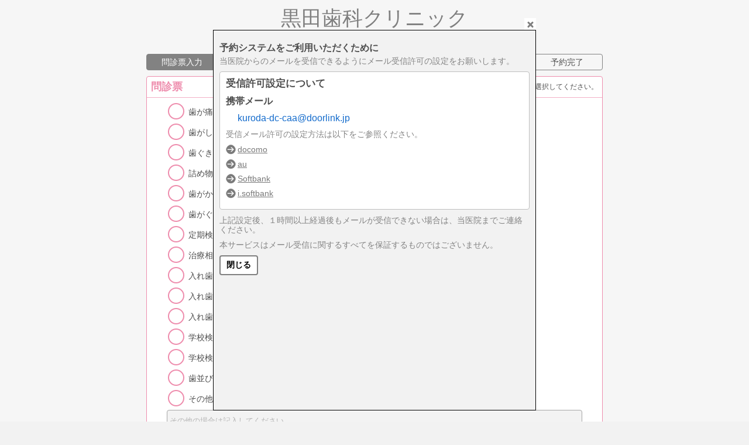

--- FILE ---
content_type: text/html;charset=UTF-8
request_url: https://www.genifix.jp/kuroda-dc-caa/p/reserve/first_time/interview?showMailGuide=true
body_size: 10176
content:
<!DOCTYPE HTML>
<html lang="ja">
<head>
<meta charset="utf-8">
<meta http-equiv="X-UA-Compatible" content="IE=Edge" />
<meta name="description" content="">
<meta name="keywords" content="">
<meta name="format-detection" content="telephone=no">
<meta name="viewport" content="width=device-width, initial-scale=1.0" />
<meta name="apple-mobile-web-app-capable" content="yes">
<meta name="author" content="Morita" />
<meta name="copyright" content="Copyright(C)2014 Morita Corporation. All rights reserved." />
<base href="https://www.genifix.jp/" /><link rel="stylesheet" type="text/css" href="css/jqueryui/themes/flick/jquery-ui-1.10.2.css?20251021210855" />
<link rel="stylesheet" type="text/css" href="css/p/colorbox/style2/colorbox.css?20251021210855" media="screen" />
<link rel="stylesheet" type="text/css" href="css/p/aggregation.css?20251021210855" media="all" />
<link rel="stylesheet" type="text/css" href="css/p/content1.css?20251021210855" media="all" />
<script type="text/javascript" src="js/p-aggregation.min.js?20251021210855"></script>
<link rel="shortcut icon" href="https://www.genifix.jp/images/common/favicon.ico" />
<link rel="apple-touch-icon" href="https://www.genifix.jp/images/common/apple-touch-icon.png" />
  <title>黒田歯科クリニック </title>
</head>
<body class="reserve">
  
<div id="header">
  <header>
    <section>
      <h1>
        <a id=""   href="/kuroda-dc-caa/"
  title="トップページ"  accesskey="1" 
><strong>黒田歯科クリニック</strong><br>
        </a>
      </h1>
    </section>
  </header>
</div>
  <article>
    <div id="content">
      <section>
<form id="first_time_interview" name="first_time/interview" action="/kuroda-dc-caa/p/reserve/first_time/attribute" method="POST"><section>
  <p class="flow">
    
    <span  class="ex">問診票入力</span>
    <span class="step_arrow"></span>
    <span >特記事項</span>
    <span class="step_arrow"></span>
    <span >希望日時指定</span>
    <span class="step_arrow"></span>
    <span >個人情報入力</span>
    <span class="step_arrow"></span>
    <span >内容確認</span>
    <span class="step_arrow"></span>
    <span >予約完了</span>
  </p>
  <div class="radius_box">
    <table class="list interview">
      <caption>
      <div class="list_head">
        <div class="cell">問診票</div>
        <div class="cell text_right">
<div class="note">※             あてはまるものを選択してください。
</div>
        </div>
      </div>
      </caption>
      <tbody>
        <tr><td>
<input type="hidden" name="mainComplaintSelectedAdult" value="true" id="mainComplaintSelectedAdult"/><input type="hidden" name="ageLimit" id="ageLimit"/><input type="hidden" name="hasNoComplaintForChild" value="true" id="hasNoComplaintForChild"/>  <div class="interview_list">
    <div></div>
      <div class="child adult ">
<span id="mainComplaintId_103316_area" class="ra ra_off">
<input type="radio" id="mainComplaintId_103316" name="mainComplaintId" value="103316" onclick=";changeRadio($(this));" /><label for="mainComplaintId_103316" id="mainComplaintId_103316_label" class="ra_lbl" >歯が痛い</label>
</span>
      </div>
      <div class="child adult ">
<span id="mainComplaintId_103317_area" class="ra ra_off">
<input type="radio" id="mainComplaintId_103317" name="mainComplaintId" value="103317" onclick=";changeRadio($(this));" /><label for="mainComplaintId_103317" id="mainComplaintId_103317_label" class="ra_lbl" >歯がしみる</label>
</span>
      </div>
      <div class="child adult ">
<span id="mainComplaintId_103318_area" class="ra ra_off">
<input type="radio" id="mainComplaintId_103318" name="mainComplaintId" value="103318" onclick=";changeRadio($(this));" /><label for="mainComplaintId_103318" id="mainComplaintId_103318_label" class="ra_lbl" >歯ぐきがはれた</label>
</span>
      </div>
      <div class="child adult ">
<span id="mainComplaintId_103319_area" class="ra ra_off">
<input type="radio" id="mainComplaintId_103319" name="mainComplaintId" value="103319" onclick=";changeRadio($(this));" /><label for="mainComplaintId_103319" id="mainComplaintId_103319_label" class="ra_lbl" >詰め物が取れた</label>
</span>
      </div>
      <div class="child adult ">
<span id="mainComplaintId_103320_area" class="ra ra_off">
<input type="radio" id="mainComplaintId_103320" name="mainComplaintId" value="103320" onclick=";changeRadio($(this));" /><label for="mainComplaintId_103320" id="mainComplaintId_103320_label" class="ra_lbl" >歯がかけた</label>
</span>
      </div>
      <div class="child adult ">
<span id="mainComplaintId_103321_area" class="ra ra_off">
<input type="radio" id="mainComplaintId_103321" name="mainComplaintId" value="103321" onclick=";changeRadio($(this));" /><label for="mainComplaintId_103321" id="mainComplaintId_103321_label" class="ra_lbl" >歯がぐらぐらする</label>
</span>
      </div>
      <div class="child adult ">
<span id="mainComplaintId_103322_area" class="ra ra_off">
<input type="radio" id="mainComplaintId_103322" name="mainComplaintId" value="103322" onclick=";changeRadio($(this));" /><label for="mainComplaintId_103322" id="mainComplaintId_103322_label" class="ra_lbl" >定期検診・歯石とりやクリーニング・フッ素塗布</label>
</span>
      </div>
      <div class="child adult ">
<span id="mainComplaintId_103323_area" class="ra ra_off">
<input type="radio" id="mainComplaintId_103323" name="mainComplaintId" value="103323" onclick=";changeRadio($(this));" /><label for="mainComplaintId_103323" id="mainComplaintId_103323_label" class="ra_lbl" >治療相談</label>
</span>
      </div>
      <div class="child adult ">
<span id="mainComplaintId_103324_area" class="ra ra_off">
<input type="radio" id="mainComplaintId_103324" name="mainComplaintId" value="103324" onclick=";changeRadio($(this));" /><label for="mainComplaintId_103324" id="mainComplaintId_103324_label" class="ra_lbl" >入れ歯を新しく作りたい</label>
</span>
      </div>
      <div class="child adult ">
<span id="mainComplaintId_103325_area" class="ra ra_off">
<input type="radio" id="mainComplaintId_103325" name="mainComplaintId" value="103325" onclick=";changeRadio($(this));" /><label for="mainComplaintId_103325" id="mainComplaintId_103325_label" class="ra_lbl" >入れ歯の調子が悪い</label>
</span>
      </div>
      <div class="child adult ">
<span id="mainComplaintId_103326_area" class="ra ra_off">
<input type="radio" id="mainComplaintId_103326" name="mainComplaintId" value="103326" onclick=";changeRadio($(this));" /><label for="mainComplaintId_103326" id="mainComplaintId_103326_label" class="ra_lbl" >入れ歯が壊れた</label>
</span>
      </div>
      <div class="child adult ">
<span id="mainComplaintId_103327_area" class="ra ra_off">
<input type="radio" id="mainComplaintId_103327" name="mainComplaintId" value="103327" onclick=";changeRadio($(this));" /><label for="mainComplaintId_103327" id="mainComplaintId_103327_label" class="ra_lbl" >学校検診で虫歯にチェックが入っている</label>
</span>
      </div>
      <div class="child adult ">
<span id="mainComplaintId_103328_area" class="ra ra_off">
<input type="radio" id="mainComplaintId_103328" name="mainComplaintId" value="103328" onclick=";changeRadio($(this));" /><label for="mainComplaintId_103328" id="mainComplaintId_103328_label" class="ra_lbl" >学校検診で虫歯以外にチェックが入っている</label>
</span>
      </div>
      <div class="child adult ">
<span id="mainComplaintId_103329_area" class="ra ra_off">
<input type="radio" id="mainComplaintId_103329" name="mainComplaintId" value="103329" onclick=";changeRadio($(this));" /><label for="mainComplaintId_103329" id="mainComplaintId_103329_label" class="ra_lbl" >歯並びが気になる</label>
</span>
      </div>
      <div class="child adult ">
<span id="mainComplaintId_-1_area" class="ra ra_off">
<input type="radio" id="mainComplaintId_-1" name="mainComplaintId" value="-1" onclick=";changeRadio($(this));" /><label for="mainComplaintId_-1" id="mainComplaintId_-1_label" class="ra_lbl" >その他</label>
</span>
<input type="text" id="mainComplaintOther" name="mainComplaintOther" placeholder="その他の場合は記入してください"/>
      </div>
  </div>
  <section id="unable" style="display:none">
    <p class="note_message">予約の登録につきましては、お電話でお問い合わせください。</p>
    <div class="radius_box" style="margin-top:20px;">
      <table class="list">
        <caption>連絡先</caption>
        <tbody>
          <tr>
            <td>
              <div class="appoint_info">
                <p class="name">黒田歯科クリニック</p>
                <p class="day"></p>
                <p class="tel"><span class="tel_icon"></span>075-741-6557
</p>
              </div>
            </td>
          </tr>
        </tbody>
      </table>
    </div>
  </section>
        </td></tr>
      </tbody>
    </table>
  </div>
  <div class="interview_message">
    <p>
        <!-- 複数選択できます。 -->
    </p>
  </div>
  <div class="btn_pre_reg_box">
    <div class="pre_box">
<input type="button" id="" class="btn_type01 icon_back border_gray_btn " value="戻る" onclick=";location.href='/kuroda-dc-caa/p/login';"/>
</div>
    <div class="reg_box">
<input type="button" id="interview_next" class="btn_type01 icon_next  " value="次へ" onclick=";this.disabled=true;$(this.form).submit();"/>
</div>
  </div>
</section>
<input type="hidden" name="_token" value=".1768602795164_ec07444e041c4223da4a34ed7e3d14dcaa874a2d75bfe2a7893fbc57cbfa71c7"></form>


<script>
$(function() {
  var options = {
    href: '/kuroda-dc-caa/p/mail_guide',
    iframe: true,
    innerWidth:'550px',
    innerHeight:'90%'
  };
  $.colorbox(options);
});
</script>
      </section>
    </div>
  </article>
<script>
$(function(){initListTr($('body'));addTargetBlankAnchorClass($('body'));});
$(function(){$('input, textarea').placeholder();});
</script>
<noscript>
<p>javascript が有効でない場合、一部の機能が無効になります。</p>
</noscript>
</body>
</html>


--- FILE ---
content_type: text/html;charset=UTF-8
request_url: https://www.genifix.jp/kuroda-dc-caa/p/mail_guide
body_size: 3441
content:
<!DOCTYPE HTML>
<html lang="ja">
<head>
<meta charset="utf-8">
<meta http-equiv="X-UA-Compatible" content="IE=Edge" />
<meta name="description" content="">
<meta name="keywords" content="">
<meta name="format-detection" content="telephone=no">
<meta name="viewport" content="width=device-width, initial-scale=1.0" />
<meta name="apple-mobile-web-app-capable" content="yes">
<meta name="author" content="Morita" />
<meta name="copyright" content="Copyright(C)2014 Morita Corporation. All rights reserved." />
<base href="https://www.genifix.jp/" /><link rel="stylesheet" type="text/css" href="css/jqueryui/themes/flick/jquery-ui-1.10.2.css?20251021210855" />
<link rel="stylesheet" type="text/css" href="css/p/colorbox/style2/colorbox.css?20251021210855" media="screen" />
<link rel="stylesheet" type="text/css" href="css/p/aggregation.css?20251021210855" media="all" />
<link rel="stylesheet" type="text/css" href="css/p/content1.css?20251021210855" media="all" />
<script type="text/javascript" src="js/p-aggregation.min.js?20251021210855"></script>
<link rel="shortcut icon" href="https://www.genifix.jp/images/common/favicon.ico" />
<link rel="apple-touch-icon" href="https://www.genifix.jp/images/common/apple-touch-icon.png" />
  <title></title>
</head>
<body id="popup" style="padding: 10px;">
  <section>
  </section>
<style>
section {
  margin-bottom:10px;
}
h3 {
  color:#4D4D4D;
  margin-bottom:5px;
}
p {
  color:#838383;
}
.address {
  font-size: 16px;
  color: #136BCC;
  margin: 10px 10px 10px 20px;
}
</style>
<section>
  <h3>予約システムをご利用いただくために</h3>
  <p>当医院からのメールを受信できるようにメール受信許可の設定をお願いします。</p>
</section>
<section>
  <dl class="news" style="padding: 10px;">
    <dt>受信許可設定について</dt>
    <dd>
      <h3 style="margin: 10px 0 10px;">携帯メール</h3>
      <p class="address">kuroda-dc-caa@doorlink.jp</p>
      <p style="margin-bottom: 10px;">受信メール許可の設定方法は以下をご参照ください。</p>
      <ul class="links">
        <li><a href="https://www.nttdocomo.co.jp/info/spam_mail/domain/index.html" target="_blank">docomo</a></li>
        <li><a href="https://www.au.com/support/service/mobile/trouble/mail/email/filter/detail/domain/" target="_blank">au</a></li>
        <li><a href="http://www.softbank.jp/mobile/support/antispam/settings/indivisual/whiteblack/" target="_blank">Softbank</a></li>
        <li><a href="http://www.softbank.jp/mobile/support/antispam/settings/indivisual/whiteblack/" target="_blank">i.softbank</a></li>
      </ul>
    </dd>
  </dl>
</section>
<section>
  <p>上記設定後、１時間以上経過後もメールが受信できない場合は、当医院までご連絡ください。</p>
</section>
<section>
  <p>本サービスはメール受信に関するすべてを保証するものではございません。</p>
</section>
<section>
  <div class="btn_pre_reg_box">
    <div class="reg_box">
<input type="button" id="" class="btn_type01  border_gray_btn " value="閉じる" onclick="parent.$.colorbox.close();"/>
</div>
  </div>
</section>
<script>
$(function(){initListTr($('body'));addTargetBlankAnchorClass($('body'));});
$(function(){$('input, textarea').placeholder();});
</script>
<noscript>
<p>javascript が有効でない場合、一部の機能が無効になります。</p>
</noscript>
</body>
</html>


--- FILE ---
content_type: text/css;charset=UTF-8
request_url: https://www.genifix.jp/css/p/colorbox/style2/colorbox.css?20251021210855
body_size: 2341
content:
#colorbox,#cboxOverlay,#cboxWrapper{position:absolute;top:0;left:0;z-index:9999;overflow:hidden;}
#cboxWrapper{max-width:none;}
#cboxOverlay{position:fixed;width:100%;height:100%;}
#cboxMiddleLeft,#cboxBottomLeft{clear:left;}
#cboxContent{position:relative;}
#cboxLoadedContent{overflow:auto;-webkit-overflow-scrolling:touch;}
#cboxTitle{margin:0;}
#cboxLoadingOverlay,#cboxLoadingGraphic{position:absolute;top:0;left:0;width:100%;height:100%;}
#cboxPrevious,#cboxNext,#cboxClose,#cboxSlideshow{cursor:pointer;}
.cboxPhoto{float:left;margin:auto;border:0;display:block;max-width:none;-ms-interpolation-mode:bicubic;}
.cboxIframe{width:100%;height:100%;display:block;border:0;}
#colorbox,#cboxContent,#cboxLoadedContent{box-sizing:content-box;-moz-box-sizing:content-box;-webkit-box-sizing:content-box;}
#cboxOverlay{background:#fff;}
#colorbox{outline:0;}
#cboxContent{margin-top:32px;overflow:visible;background:#000;}
.cboxIframe{background:#fff;}
#cboxError{padding:50px;border:1px solid #ccc;}
#cboxLoadedContent{background:#000;padding:1px;}
#cboxLoadingGraphic{background:url(images/loading.gif) no-repeat center center;}
#cboxLoadingOverlay{background:#000;}
#cboxTitle{position:absolute;top:-22px;left:0;color:#000;}
#cboxCurrent{position:absolute;top:-22px;right:205px;text-indent:-9999px;}
#cboxPrevious,#cboxNext,#cboxSlideshow,#cboxClose{border:0;padding:0;margin:0;overflow:visible;text-indent:-9999px;width:20px;height:20px;position:absolute;top:-20px;background:url(images/controls.png) no-repeat 0 0;}
#cboxPrevious:active,#cboxNext:active,#cboxSlideshow:active,#cboxClose:active{outline:0;}
#cboxPrevious{background-position:0 0;right:44px;}
#cboxPrevious:hover{background-position:0 -25px;}
#cboxNext{background-position:-25px 0;right:22px;}
#cboxNext:hover{background-position:-25px -25px;}
#cboxClose{background-position:-50px 0;right:0;}
#cboxClose:hover{background-position:-50px -25px;}
.cboxSlideshow_on #cboxPrevious,.cboxSlideshow_off #cboxPrevious{right:66px;}
.cboxSlideshow_on #cboxSlideshow{background-position:-75px -25px;right:44px;}
.cboxSlideshow_on #cboxSlideshow:hover{background-position:-100px -25px;}
.cboxSlideshow_off #cboxSlideshow{background-position:-100px 0;right:44px;}
.cboxSlideshow_off #cboxSlideshow:hover{background-position:-75px -25px;}
#colorbox.no-top-margin #cboxContent{margin-top:0;}

--- FILE ---
content_type: text/css;charset=UTF-8
request_url: https://www.genifix.jp/css/p/colorbox/style2/colorbox.css?20251021210855
body_size: 2341
content:
#colorbox,#cboxOverlay,#cboxWrapper{position:absolute;top:0;left:0;z-index:9999;overflow:hidden;}
#cboxWrapper{max-width:none;}
#cboxOverlay{position:fixed;width:100%;height:100%;}
#cboxMiddleLeft,#cboxBottomLeft{clear:left;}
#cboxContent{position:relative;}
#cboxLoadedContent{overflow:auto;-webkit-overflow-scrolling:touch;}
#cboxTitle{margin:0;}
#cboxLoadingOverlay,#cboxLoadingGraphic{position:absolute;top:0;left:0;width:100%;height:100%;}
#cboxPrevious,#cboxNext,#cboxClose,#cboxSlideshow{cursor:pointer;}
.cboxPhoto{float:left;margin:auto;border:0;display:block;max-width:none;-ms-interpolation-mode:bicubic;}
.cboxIframe{width:100%;height:100%;display:block;border:0;}
#colorbox,#cboxContent,#cboxLoadedContent{box-sizing:content-box;-moz-box-sizing:content-box;-webkit-box-sizing:content-box;}
#cboxOverlay{background:#fff;}
#colorbox{outline:0;}
#cboxContent{margin-top:32px;overflow:visible;background:#000;}
.cboxIframe{background:#fff;}
#cboxError{padding:50px;border:1px solid #ccc;}
#cboxLoadedContent{background:#000;padding:1px;}
#cboxLoadingGraphic{background:url(images/loading.gif) no-repeat center center;}
#cboxLoadingOverlay{background:#000;}
#cboxTitle{position:absolute;top:-22px;left:0;color:#000;}
#cboxCurrent{position:absolute;top:-22px;right:205px;text-indent:-9999px;}
#cboxPrevious,#cboxNext,#cboxSlideshow,#cboxClose{border:0;padding:0;margin:0;overflow:visible;text-indent:-9999px;width:20px;height:20px;position:absolute;top:-20px;background:url(images/controls.png) no-repeat 0 0;}
#cboxPrevious:active,#cboxNext:active,#cboxSlideshow:active,#cboxClose:active{outline:0;}
#cboxPrevious{background-position:0 0;right:44px;}
#cboxPrevious:hover{background-position:0 -25px;}
#cboxNext{background-position:-25px 0;right:22px;}
#cboxNext:hover{background-position:-25px -25px;}
#cboxClose{background-position:-50px 0;right:0;}
#cboxClose:hover{background-position:-50px -25px;}
.cboxSlideshow_on #cboxPrevious,.cboxSlideshow_off #cboxPrevious{right:66px;}
.cboxSlideshow_on #cboxSlideshow{background-position:-75px -25px;right:44px;}
.cboxSlideshow_on #cboxSlideshow:hover{background-position:-100px -25px;}
.cboxSlideshow_off #cboxSlideshow{background-position:-100px 0;right:44px;}
.cboxSlideshow_off #cboxSlideshow:hover{background-position:-75px -25px;}
#colorbox.no-top-margin #cboxContent{margin-top:0;}

--- FILE ---
content_type: application/javascript;charset=UTF-8
request_url: https://www.genifix.jp/js/p-aggregation.min.js?20251021210855
body_size: 363071
content:
/* jQuery v1.10.2 | (c) 2005, 2013 jQuery Foundation, Inc. | jquery.org/license
//@ sourceMappingURL=jquery-1.10.2.min.map
*/
(function(e,t){var n,r,i=typeof t,o=e.location,a=e.document,s=a.documentElement,l=e.jQuery,u=e.$,c={},p=[],f="1.10.2",d=p.concat,h=p.push,g=p.slice,m=p.indexOf,y=c.toString,v=c.hasOwnProperty,b=f.trim,x=function(e,t){return new x.fn.init(e,t,r)
},w=/[+-]?(?:\d*\.|)\d+(?:[eE][+-]?\d+|)/.source,T=/\S+/g,C=/^[\s\uFEFF\xA0]+|[\s\uFEFF\xA0]+$/g,N=/^(?:\s*(<[\w\W]+>)[^>]*|#([\w-]*))$/,k=/^<(\w+)\s*\/?>(?:<\/\1>|)$/,E=/^[\],:{}\s]*$/,S=/(?:^|:|,)(?:\s*\[)+/g,A=/\\(?:["\\\/bfnrt]|u[\da-fA-F]{4})/g,j=/"[^"\\\r\n]*"|true|false|null|-?(?:\d+\.|)\d+(?:[eE][+-]?\d+|)/g,D=/^-ms-/,L=/-([\da-z])/gi,H=function(e,t){return t.toUpperCase()
},q=function(e){(a.addEventListener||"load"===e.type||"complete"===a.readyState)&&(_(),x.ready())
},_=function(){a.addEventListener?(a.removeEventListener("DOMContentLoaded",q,!1),e.removeEventListener("load",q,!1)):(a.detachEvent("onreadystatechange",q),e.detachEvent("onload",q))
};
x.fn=x.prototype={jquery:f,constructor:x,init:function(e,n,r){var i,o;
if(!e){return this
}if("string"==typeof e){if(i="<"===e.charAt(0)&&">"===e.charAt(e.length-1)&&e.length>=3?[null,e,null]:N.exec(e),!i||!i[1]&&n){return !n||n.jquery?(n||r).find(e):this.constructor(n).find(e)
}if(i[1]){if(n=n instanceof x?n[0]:n,x.merge(this,x.parseHTML(i[1],n&&n.nodeType?n.ownerDocument||n:a,!0)),k.test(i[1])&&x.isPlainObject(n)){for(i in n){x.isFunction(this[i])?this[i](n[i]):this.attr(i,n[i])
}}return this
}if(o=a.getElementById(i[2]),o&&o.parentNode){if(o.id!==i[2]){return r.find(e)
}this.length=1,this[0]=o
}return this.context=a,this.selector=e,this
}return e.nodeType?(this.context=this[0]=e,this.length=1,this):x.isFunction(e)?r.ready(e):(e.selector!==t&&(this.selector=e.selector,this.context=e.context),x.makeArray(e,this))
},selector:"",length:0,toArray:function(){return g.call(this)
},get:function(e){return null==e?this.toArray():0>e?this[this.length+e]:this[e]
},pushStack:function(e){var t=x.merge(this.constructor(),e);
return t.prevObject=this,t.context=this.context,t
},each:function(e,t){return x.each(this,e,t)
},ready:function(e){return x.ready.promise().done(e),this
},slice:function(){return this.pushStack(g.apply(this,arguments))
},first:function(){return this.eq(0)
},last:function(){return this.eq(-1)
},eq:function(e){var t=this.length,n=+e+(0>e?t:0);
return this.pushStack(n>=0&&t>n?[this[n]]:[])
},map:function(e){return this.pushStack(x.map(this,function(t,n){return e.call(t,n,t)
}))
},end:function(){return this.prevObject||this.constructor(null)
},push:h,sort:[].sort,splice:[].splice},x.fn.init.prototype=x.fn,x.extend=x.fn.extend=function(){var e,n,r,i,o,a,s=arguments[0]||{},l=1,u=arguments.length,c=!1;
for("boolean"==typeof s&&(c=s,s=arguments[1]||{},l=2),"object"==typeof s||x.isFunction(s)||(s={}),u===l&&(s=this,--l);
u>l;
l++){if(null!=(o=arguments[l])){for(i in o){e=s[i],r=o[i],s!==r&&(c&&r&&(x.isPlainObject(r)||(n=x.isArray(r)))?(n?(n=!1,a=e&&x.isArray(e)?e:[]):a=e&&x.isPlainObject(e)?e:{},s[i]=x.extend(c,a,r)):r!==t&&(s[i]=r))
}}}return s
},x.extend({expando:"jQuery"+(f+Math.random()).replace(/\D/g,""),noConflict:function(t){return e.$===x&&(e.$=u),t&&e.jQuery===x&&(e.jQuery=l),x
},isReady:!1,readyWait:1,holdReady:function(e){e?x.readyWait++:x.ready(!0)
},ready:function(e){if(e===!0?!--x.readyWait:!x.isReady){if(!a.body){return setTimeout(x.ready)
}x.isReady=!0,e!==!0&&--x.readyWait>0||(n.resolveWith(a,[x]),x.fn.trigger&&x(a).trigger("ready").off("ready"))
}},isFunction:function(e){return"function"===x.type(e)
},isArray:Array.isArray||function(e){return"array"===x.type(e)
},isWindow:function(e){return null!=e&&e==e.window
},isNumeric:function(e){return !isNaN(parseFloat(e))&&isFinite(e)
},type:function(e){return null==e?e+"":"object"==typeof e||"function"==typeof e?c[y.call(e)]||"object":typeof e
},isPlainObject:function(e){var n;
if(!e||"object"!==x.type(e)||e.nodeType||x.isWindow(e)){return !1
}try{if(e.constructor&&!v.call(e,"constructor")&&!v.call(e.constructor.prototype,"isPrototypeOf")){return !1
}}catch(r){return !1
}if(x.support.ownLast){for(n in e){return v.call(e,n)
}}for(n in e){}return n===t||v.call(e,n)
},isEmptyObject:function(e){var t;
for(t in e){return !1
}return !0
},error:function(e){throw Error(e)
},parseHTML:function(e,t,n){if(!e||"string"!=typeof e){return null
}"boolean"==typeof t&&(n=t,t=!1),t=t||a;
var r=k.exec(e),i=!n&&[];
return r?[t.createElement(r[1])]:(r=x.buildFragment([e],t,i),i&&x(i).remove(),x.merge([],r.childNodes))
},parseJSON:function(n){return e.JSON&&e.JSON.parse?e.JSON.parse(n):null===n?n:"string"==typeof n&&(n=x.trim(n),n&&E.test(n.replace(A,"@").replace(j,"]").replace(S,"")))?Function("return "+n)():(x.error("Invalid JSON: "+n),t)
},parseXML:function(n){var r,i;
if(!n||"string"!=typeof n){return null
}try{e.DOMParser?(i=new DOMParser,r=i.parseFromString(n,"text/xml")):(r=new ActiveXObject("Microsoft.XMLDOM"),r.async="false",r.loadXML(n))
}catch(o){r=t
}return r&&r.documentElement&&!r.getElementsByTagName("parsererror").length||x.error("Invalid XML: "+n),r
},noop:function(){},globalEval:function(t){t&&x.trim(t)&&(e.execScript||function(t){e.eval.call(e,t)
})(t)
},camelCase:function(e){return e.replace(D,"ms-").replace(L,H)
},nodeName:function(e,t){return e.nodeName&&e.nodeName.toLowerCase()===t.toLowerCase()
},each:function(e,t,n){var r,i=0,o=e.length,a=M(e);
if(n){if(a){for(;
o>i;
i++){if(r=t.apply(e[i],n),r===!1){break
}}}else{for(i in e){if(r=t.apply(e[i],n),r===!1){break
}}}}else{if(a){for(;
o>i;
i++){if(r=t.call(e[i],i,e[i]),r===!1){break
}}}else{for(i in e){if(r=t.call(e[i],i,e[i]),r===!1){break
}}}}return e
},trim:b&&!b.call("\ufeff\u00a0")?function(e){return null==e?"":b.call(e)
}:function(e){return null==e?"":(e+"").replace(C,"")
},makeArray:function(e,t){var n=t||[];
return null!=e&&(M(Object(e))?x.merge(n,"string"==typeof e?[e]:e):h.call(n,e)),n
},inArray:function(e,t,n){var r;
if(t){if(m){return m.call(t,e,n)
}for(r=t.length,n=n?0>n?Math.max(0,r+n):n:0;
r>n;
n++){if(n in t&&t[n]===e){return n
}}}return -1
},merge:function(e,n){var r=n.length,i=e.length,o=0;
if("number"==typeof r){for(;
r>o;
o++){e[i++]=n[o]
}}else{while(n[o]!==t){e[i++]=n[o++]
}}return e.length=i,e
},grep:function(e,t,n){var r,i=[],o=0,a=e.length;
for(n=!!n;
a>o;
o++){r=!!t(e[o],o),n!==r&&i.push(e[o])
}return i
},map:function(e,t,n){var r,i=0,o=e.length,a=M(e),s=[];
if(a){for(;
o>i;
i++){r=t(e[i],i,n),null!=r&&(s[s.length]=r)
}}else{for(i in e){r=t(e[i],i,n),null!=r&&(s[s.length]=r)
}}return d.apply([],s)
},guid:1,proxy:function(e,n){var r,i,o;
return"string"==typeof n&&(o=e[n],n=e,e=o),x.isFunction(e)?(r=g.call(arguments,2),i=function(){return e.apply(n||this,r.concat(g.call(arguments)))
},i.guid=e.guid=e.guid||x.guid++,i):t
},access:function(e,n,r,i,o,a,s){var l=0,u=e.length,c=null==r;
if("object"===x.type(r)){o=!0;
for(l in r){x.access(e,n,l,r[l],!0,a,s)
}}else{if(i!==t&&(o=!0,x.isFunction(i)||(s=!0),c&&(s?(n.call(e,i),n=null):(c=n,n=function(e,t,n){return c.call(x(e),n)
})),n)){for(;
u>l;
l++){n(e[l],r,s?i:i.call(e[l],l,n(e[l],r)))
}}}return o?e:c?n.call(e):u?n(e[0],r):a
},now:function(){return(new Date).getTime()
},swap:function(e,t,n,r){var i,o,a={};
for(o in t){a[o]=e.style[o],e.style[o]=t[o]
}i=n.apply(e,r||[]);
for(o in t){e.style[o]=a[o]
}return i
}}),x.ready.promise=function(t){if(!n){if(n=x.Deferred(),"complete"===a.readyState){setTimeout(x.ready)
}else{if(a.addEventListener){a.addEventListener("DOMContentLoaded",q,!1),e.addEventListener("load",q,!1)
}else{a.attachEvent("onreadystatechange",q),e.attachEvent("onload",q);
var r=!1;
try{r=null==e.frameElement&&a.documentElement
}catch(i){}r&&r.doScroll&&function o(){if(!x.isReady){try{r.doScroll("left")
}catch(e){return setTimeout(o,50)
}_(),x.ready()
}}()
}}}return n.promise(t)
},x.each("Boolean Number String Function Array Date RegExp Object Error".split(" "),function(e,t){c["[object "+t+"]"]=t.toLowerCase()
});
function M(e){var t=e.length,n=x.type(e);
return x.isWindow(e)?!1:1===e.nodeType&&t?!0:"array"===n||"function"!==n&&(0===t||"number"==typeof t&&t>0&&t-1 in e)
}r=x(a),function(e,t){var n,r,i,o,a,s,l,u,c,p,f,d,h,g,m,y,v,b="sizzle"+-new Date,w=e.document,T=0,C=0,N=st(),k=st(),E=st(),S=!1,A=function(e,t){return e===t?(S=!0,0):0
},j=typeof t,D=1<<31,L={}.hasOwnProperty,H=[],q=H.pop,_=H.push,M=H.push,O=H.slice,F=H.indexOf||function(e){var t=0,n=this.length;
for(;
n>t;
t++){if(this[t]===e){return t
}}return -1
},B="checked|selected|async|autofocus|autoplay|controls|defer|disabled|hidden|ismap|loop|multiple|open|readonly|required|scoped",P="[\\x20\\t\\r\\n\\f]",R="(?:\\\\.|[\\w-]|[^\\x00-\\xa0])+",W=R.replace("w","w#"),$="\\["+P+"*("+R+")"+P+"*(?:([*^$|!~]?=)"+P+"*(?:(['\"])((?:\\\\.|[^\\\\])*?)\\3|("+W+")|)|)"+P+"*\\]",I=":("+R+")(?:\\(((['\"])((?:\\\\.|[^\\\\])*?)\\3|((?:\\\\.|[^\\\\()[\\]]|"+$.replace(3,8)+")*)|.*)\\)|)",z=RegExp("^"+P+"+|((?:^|[^\\\\])(?:\\\\.)*)"+P+"+$","g"),X=RegExp("^"+P+"*,"+P+"*"),U=RegExp("^"+P+"*([>+~]|"+P+")"+P+"*"),V=RegExp(P+"*[+~]"),Y=RegExp("="+P+"*([^\\]'\"]*)"+P+"*\\]","g"),J=RegExp(I),G=RegExp("^"+W+"$"),Q={ID:RegExp("^#("+R+")"),CLASS:RegExp("^\\.("+R+")"),TAG:RegExp("^("+R.replace("w","w*")+")"),ATTR:RegExp("^"+$),PSEUDO:RegExp("^"+I),CHILD:RegExp("^:(only|first|last|nth|nth-last)-(child|of-type)(?:\\("+P+"*(even|odd|(([+-]|)(\\d*)n|)"+P+"*(?:([+-]|)"+P+"*(\\d+)|))"+P+"*\\)|)","i"),bool:RegExp("^(?:"+B+")$","i"),needsContext:RegExp("^"+P+"*[>+~]|:(even|odd|eq|gt|lt|nth|first|last)(?:\\("+P+"*((?:-\\d)?\\d*)"+P+"*\\)|)(?=[^-]|$)","i")},K=/^[^{]+\{\s*\[native \w/,Z=/^(?:#([\w-]+)|(\w+)|\.([\w-]+))$/,et=/^(?:input|select|textarea|button)$/i,tt=/^h\d$/i,nt=/'|\\/g,rt=RegExp("\\\\([\\da-f]{1,6}"+P+"?|("+P+")|.)","ig"),it=function(e,t,n){var r="0x"+t-65536;
return r!==r||n?t:0>r?String.fromCharCode(r+65536):String.fromCharCode(55296|r>>10,56320|1023&r)
};
try{M.apply(H=O.call(w.childNodes),w.childNodes),H[w.childNodes.length].nodeType
}catch(ot){M={apply:H.length?function(e,t){_.apply(e,O.call(t))
}:function(e,t){var n=e.length,r=0;
while(e[n++]=t[r++]){}e.length=n-1
}}
}function at(e,t,n,i){var o,a,s,l,u,c,d,m,y,x;
if((t?t.ownerDocument||t:w)!==f&&p(t),t=t||f,n=n||[],!e||"string"!=typeof e){return n
}if(1!==(l=t.nodeType)&&9!==l){return[]
}if(h&&!i){if(o=Z.exec(e)){if(s=o[1]){if(9===l){if(a=t.getElementById(s),!a||!a.parentNode){return n
}if(a.id===s){return n.push(a),n
}}else{if(t.ownerDocument&&(a=t.ownerDocument.getElementById(s))&&v(t,a)&&a.id===s){return n.push(a),n
}}}else{if(o[2]){return M.apply(n,t.getElementsByTagName(e)),n
}if((s=o[3])&&r.getElementsByClassName&&t.getElementsByClassName){return M.apply(n,t.getElementsByClassName(s)),n
}}}if(r.qsa&&(!g||!g.test(e))){if(m=d=b,y=t,x=9===l&&e,1===l&&"object"!==t.nodeName.toLowerCase()){c=mt(e),(d=t.getAttribute("id"))?m=d.replace(nt,"\\$&"):t.setAttribute("id",m),m="[id='"+m+"'] ",u=c.length;
while(u--){c[u]=m+yt(c[u])
}y=V.test(e)&&t.parentNode||t,x=c.join(",")
}if(x){try{return M.apply(n,y.querySelectorAll(x)),n
}catch(T){}finally{d||t.removeAttribute("id")
}}}}return kt(e.replace(z,"$1"),t,n,i)
}function st(){var e=[];
function t(n,r){return e.push(n+=" ")>o.cacheLength&&delete t[e.shift()],t[n]=r
}return t
}function lt(e){return e[b]=!0,e
}function ut(e){var t=f.createElement("div");
try{return !!e(t)
}catch(n){return !1
}finally{t.parentNode&&t.parentNode.removeChild(t),t=null
}}function ct(e,t){var n=e.split("|"),r=e.length;
while(r--){o.attrHandle[n[r]]=t
}}function pt(e,t){var n=t&&e,r=n&&1===e.nodeType&&1===t.nodeType&&(~t.sourceIndex||D)-(~e.sourceIndex||D);
if(r){return r
}if(n){while(n=n.nextSibling){if(n===t){return -1
}}}return e?1:-1
}function ft(e){return function(t){var n=t.nodeName.toLowerCase();
return"input"===n&&t.type===e
}
}function dt(e){return function(t){var n=t.nodeName.toLowerCase();
return("input"===n||"button"===n)&&t.type===e
}
}function ht(e){return lt(function(t){return t=+t,lt(function(n,r){var i,o=e([],n.length,t),a=o.length;
while(a--){n[i=o[a]]&&(n[i]=!(r[i]=n[i]))
}})
})
}s=at.isXML=function(e){var t=e&&(e.ownerDocument||e).documentElement;
return t?"HTML"!==t.nodeName:!1
},r=at.support={},p=at.setDocument=function(e){var n=e?e.ownerDocument||e:w,i=n.defaultView;
return n!==f&&9===n.nodeType&&n.documentElement?(f=n,d=n.documentElement,h=!s(n),i&&i.attachEvent&&i!==i.top&&i.attachEvent("onbeforeunload",function(){p()
}),r.attributes=ut(function(e){return e.className="i",!e.getAttribute("className")
}),r.getElementsByTagName=ut(function(e){return e.appendChild(n.createComment("")),!e.getElementsByTagName("*").length
}),r.getElementsByClassName=ut(function(e){return e.innerHTML="<div class='a'></div><div class='a i'></div>",e.firstChild.className="i",2===e.getElementsByClassName("i").length
}),r.getById=ut(function(e){return d.appendChild(e).id=b,!n.getElementsByName||!n.getElementsByName(b).length
}),r.getById?(o.find.ID=function(e,t){if(typeof t.getElementById!==j&&h){var n=t.getElementById(e);
return n&&n.parentNode?[n]:[]
}},o.filter.ID=function(e){var t=e.replace(rt,it);
return function(e){return e.getAttribute("id")===t
}
}):(delete o.find.ID,o.filter.ID=function(e){var t=e.replace(rt,it);
return function(e){var n=typeof e.getAttributeNode!==j&&e.getAttributeNode("id");
return n&&n.value===t
}
}),o.find.TAG=r.getElementsByTagName?function(e,n){return typeof n.getElementsByTagName!==j?n.getElementsByTagName(e):t
}:function(e,t){var n,r=[],i=0,o=t.getElementsByTagName(e);
if("*"===e){while(n=o[i++]){1===n.nodeType&&r.push(n)
}return r
}return o
},o.find.CLASS=r.getElementsByClassName&&function(e,n){return typeof n.getElementsByClassName!==j&&h?n.getElementsByClassName(e):t
},m=[],g=[],(r.qsa=K.test(n.querySelectorAll))&&(ut(function(e){e.innerHTML="<select><option selected=''></option></select>",e.querySelectorAll("[selected]").length||g.push("\\["+P+"*(?:value|"+B+")"),e.querySelectorAll(":checked").length||g.push(":checked")
}),ut(function(e){var t=n.createElement("input");
t.setAttribute("type","hidden"),e.appendChild(t).setAttribute("t",""),e.querySelectorAll("[t^='']").length&&g.push("[*^$]="+P+"*(?:''|\"\")"),e.querySelectorAll(":enabled").length||g.push(":enabled",":disabled"),e.querySelectorAll("*,:x"),g.push(",.*:")
})),(r.matchesSelector=K.test(y=d.webkitMatchesSelector||d.mozMatchesSelector||d.oMatchesSelector||d.msMatchesSelector))&&ut(function(e){r.disconnectedMatch=y.call(e,"div"),y.call(e,"[s!='']:x"),m.push("!=",I)
}),g=g.length&&RegExp(g.join("|")),m=m.length&&RegExp(m.join("|")),v=K.test(d.contains)||d.compareDocumentPosition?function(e,t){var n=9===e.nodeType?e.documentElement:e,r=t&&t.parentNode;
return e===r||!(!r||1!==r.nodeType||!(n.contains?n.contains(r):e.compareDocumentPosition&&16&e.compareDocumentPosition(r)))
}:function(e,t){if(t){while(t=t.parentNode){if(t===e){return !0
}}}return !1
},A=d.compareDocumentPosition?function(e,t){if(e===t){return S=!0,0
}var i=t.compareDocumentPosition&&e.compareDocumentPosition&&e.compareDocumentPosition(t);
return i?1&i||!r.sortDetached&&t.compareDocumentPosition(e)===i?e===n||v(w,e)?-1:t===n||v(w,t)?1:c?F.call(c,e)-F.call(c,t):0:4&i?-1:1:e.compareDocumentPosition?-1:1
}:function(e,t){var r,i=0,o=e.parentNode,a=t.parentNode,s=[e],l=[t];
if(e===t){return S=!0,0
}if(!o||!a){return e===n?-1:t===n?1:o?-1:a?1:c?F.call(c,e)-F.call(c,t):0
}if(o===a){return pt(e,t)
}r=e;
while(r=r.parentNode){s.unshift(r)
}r=t;
while(r=r.parentNode){l.unshift(r)
}while(s[i]===l[i]){i++
}return i?pt(s[i],l[i]):s[i]===w?-1:l[i]===w?1:0
},n):f
},at.matches=function(e,t){return at(e,null,null,t)
},at.matchesSelector=function(e,t){if((e.ownerDocument||e)!==f&&p(e),t=t.replace(Y,"='$1']"),!(!r.matchesSelector||!h||m&&m.test(t)||g&&g.test(t))){try{var n=y.call(e,t);
if(n||r.disconnectedMatch||e.document&&11!==e.document.nodeType){return n
}}catch(i){}}return at(t,f,null,[e]).length>0
},at.contains=function(e,t){return(e.ownerDocument||e)!==f&&p(e),v(e,t)
},at.attr=function(e,n){(e.ownerDocument||e)!==f&&p(e);
var i=o.attrHandle[n.toLowerCase()],a=i&&L.call(o.attrHandle,n.toLowerCase())?i(e,n,!h):t;
return a===t?r.attributes||!h?e.getAttribute(n):(a=e.getAttributeNode(n))&&a.specified?a.value:null:a
},at.error=function(e){throw Error("Syntax error, unrecognized expression: "+e)
},at.uniqueSort=function(e){var t,n=[],i=0,o=0;
if(S=!r.detectDuplicates,c=!r.sortStable&&e.slice(0),e.sort(A),S){while(t=e[o++]){t===e[o]&&(i=n.push(o))
}while(i--){e.splice(n[i],1)
}}return e
},a=at.getText=function(e){var t,n="",r=0,i=e.nodeType;
if(i){if(1===i||9===i||11===i){if("string"==typeof e.textContent){return e.textContent
}for(e=e.firstChild;
e;
e=e.nextSibling){n+=a(e)
}}else{if(3===i||4===i){return e.nodeValue
}}}else{for(;
t=e[r];
r++){n+=a(t)
}}return n
},o=at.selectors={cacheLength:50,createPseudo:lt,match:Q,attrHandle:{},find:{},relative:{">":{dir:"parentNode",first:!0}," ":{dir:"parentNode"},"+":{dir:"previousSibling",first:!0},"~":{dir:"previousSibling"}},preFilter:{ATTR:function(e){return e[1]=e[1].replace(rt,it),e[3]=(e[4]||e[5]||"").replace(rt,it),"~="===e[2]&&(e[3]=" "+e[3]+" "),e.slice(0,4)
},CHILD:function(e){return e[1]=e[1].toLowerCase(),"nth"===e[1].slice(0,3)?(e[3]||at.error(e[0]),e[4]=+(e[4]?e[5]+(e[6]||1):2*("even"===e[3]||"odd"===e[3])),e[5]=+(e[7]+e[8]||"odd"===e[3])):e[3]&&at.error(e[0]),e
},PSEUDO:function(e){var n,r=!e[5]&&e[2];
return Q.CHILD.test(e[0])?null:(e[3]&&e[4]!==t?e[2]=e[4]:r&&J.test(r)&&(n=mt(r,!0))&&(n=r.indexOf(")",r.length-n)-r.length)&&(e[0]=e[0].slice(0,n),e[2]=r.slice(0,n)),e.slice(0,3))
}},filter:{TAG:function(e){var t=e.replace(rt,it).toLowerCase();
return"*"===e?function(){return !0
}:function(e){return e.nodeName&&e.nodeName.toLowerCase()===t
}
},CLASS:function(e){var t=N[e+" "];
return t||(t=RegExp("(^|"+P+")"+e+"("+P+"|$)"))&&N(e,function(e){return t.test("string"==typeof e.className&&e.className||typeof e.getAttribute!==j&&e.getAttribute("class")||"")
})
},ATTR:function(e,t,n){return function(r){var i=at.attr(r,e);
return null==i?"!="===t:t?(i+="","="===t?i===n:"!="===t?i!==n:"^="===t?n&&0===i.indexOf(n):"*="===t?n&&i.indexOf(n)>-1:"$="===t?n&&i.slice(-n.length)===n:"~="===t?(" "+i+" ").indexOf(n)>-1:"|="===t?i===n||i.slice(0,n.length+1)===n+"-":!1):!0
}
},CHILD:function(e,t,n,r,i){var o="nth"!==e.slice(0,3),a="last"!==e.slice(-4),s="of-type"===t;
return 1===r&&0===i?function(e){return !!e.parentNode
}:function(t,n,l){var u,c,p,f,d,h,g=o!==a?"nextSibling":"previousSibling",m=t.parentNode,y=s&&t.nodeName.toLowerCase(),v=!l&&!s;
if(m){if(o){while(g){p=t;
while(p=p[g]){if(s?p.nodeName.toLowerCase()===y:1===p.nodeType){return !1
}}h=g="only"===e&&!h&&"nextSibling"
}return !0
}if(h=[a?m.firstChild:m.lastChild],a&&v){c=m[b]||(m[b]={}),u=c[e]||[],d=u[0]===T&&u[1],f=u[0]===T&&u[2],p=d&&m.childNodes[d];
while(p=++d&&p&&p[g]||(f=d=0)||h.pop()){if(1===p.nodeType&&++f&&p===t){c[e]=[T,d,f];
break
}}}else{if(v&&(u=(t[b]||(t[b]={}))[e])&&u[0]===T){f=u[1]
}else{while(p=++d&&p&&p[g]||(f=d=0)||h.pop()){if((s?p.nodeName.toLowerCase()===y:1===p.nodeType)&&++f&&(v&&((p[b]||(p[b]={}))[e]=[T,f]),p===t)){break
}}}}return f-=i,f===r||0===f%r&&f/r>=0
}}
},PSEUDO:function(e,t){var n,r=o.pseudos[e]||o.setFilters[e.toLowerCase()]||at.error("unsupported pseudo: "+e);
return r[b]?r(t):r.length>1?(n=[e,e,"",t],o.setFilters.hasOwnProperty(e.toLowerCase())?lt(function(e,n){var i,o=r(e,t),a=o.length;
while(a--){i=F.call(e,o[a]),e[i]=!(n[i]=o[a])
}}):function(e){return r(e,0,n)
}):r
}},pseudos:{not:lt(function(e){var t=[],n=[],r=l(e.replace(z,"$1"));
return r[b]?lt(function(e,t,n,i){var o,a=r(e,null,i,[]),s=e.length;
while(s--){(o=a[s])&&(e[s]=!(t[s]=o))
}}):function(e,i,o){return t[0]=e,r(t,null,o,n),!n.pop()
}
}),has:lt(function(e){return function(t){return at(e,t).length>0
}
}),contains:lt(function(e){return function(t){return(t.textContent||t.innerText||a(t)).indexOf(e)>-1
}
}),lang:lt(function(e){return G.test(e||"")||at.error("unsupported lang: "+e),e=e.replace(rt,it).toLowerCase(),function(t){var n;
do{if(n=h?t.lang:t.getAttribute("xml:lang")||t.getAttribute("lang")){return n=n.toLowerCase(),n===e||0===n.indexOf(e+"-")
}}while((t=t.parentNode)&&1===t.nodeType);
return !1
}
}),target:function(t){var n=e.location&&e.location.hash;
return n&&n.slice(1)===t.id
},root:function(e){return e===d
},focus:function(e){return e===f.activeElement&&(!f.hasFocus||f.hasFocus())&&!!(e.type||e.href||~e.tabIndex)
},enabled:function(e){return e.disabled===!1
},disabled:function(e){return e.disabled===!0
},checked:function(e){var t=e.nodeName.toLowerCase();
return"input"===t&&!!e.checked||"option"===t&&!!e.selected
},selected:function(e){return e.parentNode&&e.parentNode.selectedIndex,e.selected===!0
},empty:function(e){for(e=e.firstChild;
e;
e=e.nextSibling){if(e.nodeName>"@"||3===e.nodeType||4===e.nodeType){return !1
}}return !0
},parent:function(e){return !o.pseudos.empty(e)
},header:function(e){return tt.test(e.nodeName)
},input:function(e){return et.test(e.nodeName)
},button:function(e){var t=e.nodeName.toLowerCase();
return"input"===t&&"button"===e.type||"button"===t
},text:function(e){var t;
return"input"===e.nodeName.toLowerCase()&&"text"===e.type&&(null==(t=e.getAttribute("type"))||t.toLowerCase()===e.type)
},first:ht(function(){return[0]
}),last:ht(function(e,t){return[t-1]
}),eq:ht(function(e,t,n){return[0>n?n+t:n]
}),even:ht(function(e,t){var n=0;
for(;
t>n;
n+=2){e.push(n)
}return e
}),odd:ht(function(e,t){var n=1;
for(;
t>n;
n+=2){e.push(n)
}return e
}),lt:ht(function(e,t,n){var r=0>n?n+t:n;
for(;
--r>=0;
){e.push(r)
}return e
}),gt:ht(function(e,t,n){var r=0>n?n+t:n;
for(;
t>++r;
){e.push(r)
}return e
})}},o.pseudos.nth=o.pseudos.eq;
for(n in {radio:!0,checkbox:!0,file:!0,password:!0,image:!0}){o.pseudos[n]=ft(n)
}for(n in {submit:!0,reset:!0}){o.pseudos[n]=dt(n)
}function gt(){}gt.prototype=o.filters=o.pseudos,o.setFilters=new gt;
function mt(e,t){var n,r,i,a,s,l,u,c=k[e+" "];
if(c){return t?0:c.slice(0)
}s=e,l=[],u=o.preFilter;
while(s){(!n||(r=X.exec(s)))&&(r&&(s=s.slice(r[0].length)||s),l.push(i=[])),n=!1,(r=U.exec(s))&&(n=r.shift(),i.push({value:n,type:r[0].replace(z," ")}),s=s.slice(n.length));
for(a in o.filter){!(r=Q[a].exec(s))||u[a]&&!(r=u[a](r))||(n=r.shift(),i.push({value:n,type:a,matches:r}),s=s.slice(n.length))
}if(!n){break
}}return t?s.length:s?at.error(e):k(e,l).slice(0)
}function yt(e){var t=0,n=e.length,r="";
for(;
n>t;
t++){r+=e[t].value
}return r
}function vt(e,t,n){var r=t.dir,o=n&&"parentNode"===r,a=C++;
return t.first?function(t,n,i){while(t=t[r]){if(1===t.nodeType||o){return e(t,n,i)
}}}:function(t,n,s){var l,u,c,p=T+" "+a;
if(s){while(t=t[r]){if((1===t.nodeType||o)&&e(t,n,s)){return !0
}}}else{while(t=t[r]){if(1===t.nodeType||o){if(c=t[b]||(t[b]={}),(u=c[r])&&u[0]===p){if((l=u[1])===!0||l===i){return l===!0
}}else{if(u=c[r]=[p],u[1]=e(t,n,s)||i,u[1]===!0){return !0
}}}}}}
}function bt(e){return e.length>1?function(t,n,r){var i=e.length;
while(i--){if(!e[i](t,n,r)){return !1
}}return !0
}:e[0]
}function xt(e,t,n,r,i){var o,a=[],s=0,l=e.length,u=null!=t;
for(;
l>s;
s++){(o=e[s])&&(!n||n(o,r,i))&&(a.push(o),u&&t.push(s))
}return a
}function wt(e,t,n,r,i,o){return r&&!r[b]&&(r=wt(r)),i&&!i[b]&&(i=wt(i,o)),lt(function(o,a,s,l){var u,c,p,f=[],d=[],h=a.length,g=o||Nt(t||"*",s.nodeType?[s]:s,[]),m=!e||!o&&t?g:xt(g,f,e,s,l),y=n?i||(o?e:h||r)?[]:a:m;
if(n&&n(m,y,s,l),r){u=xt(y,d),r(u,[],s,l),c=u.length;
while(c--){(p=u[c])&&(y[d[c]]=!(m[d[c]]=p))
}}if(o){if(i||e){if(i){u=[],c=y.length;
while(c--){(p=y[c])&&u.push(m[c]=p)
}i(null,y=[],u,l)
}c=y.length;
while(c--){(p=y[c])&&(u=i?F.call(o,p):f[c])>-1&&(o[u]=!(a[u]=p))
}}}else{y=xt(y===a?y.splice(h,y.length):y),i?i(null,a,y,l):M.apply(a,y)
}})
}function Tt(e){var t,n,r,i=e.length,a=o.relative[e[0].type],s=a||o.relative[" "],l=a?1:0,c=vt(function(e){return e===t
},s,!0),p=vt(function(e){return F.call(t,e)>-1
},s,!0),f=[function(e,n,r){return !a&&(r||n!==u)||((t=n).nodeType?c(e,n,r):p(e,n,r))
}];
for(;
i>l;
l++){if(n=o.relative[e[l].type]){f=[vt(bt(f),n)]
}else{if(n=o.filter[e[l].type].apply(null,e[l].matches),n[b]){for(r=++l;
i>r;
r++){if(o.relative[e[r].type]){break
}}return wt(l>1&&bt(f),l>1&&yt(e.slice(0,l-1).concat({value:" "===e[l-2].type?"*":""})).replace(z,"$1"),n,r>l&&Tt(e.slice(l,r)),i>r&&Tt(e=e.slice(r)),i>r&&yt(e))
}f.push(n)
}}return bt(f)
}function Ct(e,t){var n=0,r=t.length>0,a=e.length>0,s=function(s,l,c,p,d){var h,g,m,y=[],v=0,b="0",x=s&&[],w=null!=d,C=u,N=s||a&&o.find.TAG("*",d&&l.parentNode||l),k=T+=null==C?1:Math.random()||0.1;
for(w&&(u=l!==f&&l,i=n);
null!=(h=N[b]);
b++){if(a&&h){g=0;
while(m=e[g++]){if(m(h,l,c)){p.push(h);
break
}}w&&(T=k,i=++n)
}r&&((h=!m&&h)&&v--,s&&x.push(h))
}if(v+=b,r&&b!==v){g=0;
while(m=t[g++]){m(x,y,l,c)
}if(s){if(v>0){while(b--){x[b]||y[b]||(y[b]=q.call(p))
}}y=xt(y)
}M.apply(p,y),w&&!s&&y.length>0&&v+t.length>1&&at.uniqueSort(p)
}return w&&(T=k,u=C),x
};
return r?lt(s):s
}l=at.compile=function(e,t){var n,r=[],i=[],o=E[e+" "];
if(!o){t||(t=mt(e)),n=t.length;
while(n--){o=Tt(t[n]),o[b]?r.push(o):i.push(o)
}o=E(e,Ct(i,r))
}return o
};
function Nt(e,t,n){var r=0,i=t.length;
for(;
i>r;
r++){at(e,t[r],n)
}return n
}function kt(e,t,n,i){var a,s,u,c,p,f=mt(e);
if(!i&&1===f.length){if(s=f[0]=f[0].slice(0),s.length>2&&"ID"===(u=s[0]).type&&r.getById&&9===t.nodeType&&h&&o.relative[s[1].type]){if(t=(o.find.ID(u.matches[0].replace(rt,it),t)||[])[0],!t){return n
}e=e.slice(s.shift().value.length)
}a=Q.needsContext.test(e)?0:s.length;
while(a--){if(u=s[a],o.relative[c=u.type]){break
}if((p=o.find[c])&&(i=p(u.matches[0].replace(rt,it),V.test(s[0].type)&&t.parentNode||t))){if(s.splice(a,1),e=i.length&&yt(s),!e){return M.apply(n,i),n
}break
}}}return l(e,f)(i,t,!h,n,V.test(e)),n
}r.sortStable=b.split("").sort(A).join("")===b,r.detectDuplicates=S,p(),r.sortDetached=ut(function(e){return 1&e.compareDocumentPosition(f.createElement("div"))
}),ut(function(e){return e.innerHTML="<a href='#'></a>","#"===e.firstChild.getAttribute("href")
})||ct("type|href|height|width",function(e,n,r){return r?t:e.getAttribute(n,"type"===n.toLowerCase()?1:2)
}),r.attributes&&ut(function(e){return e.innerHTML="<input/>",e.firstChild.setAttribute("value",""),""===e.firstChild.getAttribute("value")
})||ct("value",function(e,n,r){return r||"input"!==e.nodeName.toLowerCase()?t:e.defaultValue
}),ut(function(e){return null==e.getAttribute("disabled")
})||ct(B,function(e,n,r){var i;
return r?t:(i=e.getAttributeNode(n))&&i.specified?i.value:e[n]===!0?n.toLowerCase():null
}),x.find=at,x.expr=at.selectors,x.expr[":"]=x.expr.pseudos,x.unique=at.uniqueSort,x.text=at.getText,x.isXMLDoc=at.isXML,x.contains=at.contains
}(e);
var O={};
function F(e){var t=O[e]={};
return x.each(e.match(T)||[],function(e,n){t[n]=!0
}),t
}x.Callbacks=function(e){e="string"==typeof e?O[e]||F(e):x.extend({},e);
var n,r,i,o,a,s,l=[],u=!e.once&&[],c=function(t){for(r=e.memory&&t,i=!0,a=s||0,s=0,o=l.length,n=!0;
l&&o>a;
a++){if(l[a].apply(t[0],t[1])===!1&&e.stopOnFalse){r=!1;
break
}}n=!1,l&&(u?u.length&&c(u.shift()):r?l=[]:p.disable())
},p={add:function(){if(l){var t=l.length;
(function i(t){x.each(t,function(t,n){var r=x.type(n);
"function"===r?e.unique&&p.has(n)||l.push(n):n&&n.length&&"string"!==r&&i(n)
})
})(arguments),n?o=l.length:r&&(s=t,c(r))
}return this
},remove:function(){return l&&x.each(arguments,function(e,t){var r;
while((r=x.inArray(t,l,r))>-1){l.splice(r,1),n&&(o>=r&&o--,a>=r&&a--)
}}),this
},has:function(e){return e?x.inArray(e,l)>-1:!(!l||!l.length)
},empty:function(){return l=[],o=0,this
},disable:function(){return l=u=r=t,this
},disabled:function(){return !l
},lock:function(){return u=t,r||p.disable(),this
},locked:function(){return !u
},fireWith:function(e,t){return !l||i&&!u||(t=t||[],t=[e,t.slice?t.slice():t],n?u.push(t):c(t)),this
},fire:function(){return p.fireWith(this,arguments),this
},fired:function(){return !!i
}};
return p
},x.extend({Deferred:function(e){var t=[["resolve","done",x.Callbacks("once memory"),"resolved"],["reject","fail",x.Callbacks("once memory"),"rejected"],["notify","progress",x.Callbacks("memory")]],n="pending",r={state:function(){return n
},always:function(){return i.done(arguments).fail(arguments),this
},then:function(){var e=arguments;
return x.Deferred(function(n){x.each(t,function(t,o){var a=o[0],s=x.isFunction(e[t])&&e[t];
i[o[1]](function(){var e=s&&s.apply(this,arguments);
e&&x.isFunction(e.promise)?e.promise().done(n.resolve).fail(n.reject).progress(n.notify):n[a+"With"](this===r?n.promise():this,s?[e]:arguments)
})
}),e=null
}).promise()
},promise:function(e){return null!=e?x.extend(e,r):r
}},i={};
return r.pipe=r.then,x.each(t,function(e,o){var a=o[2],s=o[3];
r[o[1]]=a.add,s&&a.add(function(){n=s
},t[1^e][2].disable,t[2][2].lock),i[o[0]]=function(){return i[o[0]+"With"](this===i?r:this,arguments),this
},i[o[0]+"With"]=a.fireWith
}),r.promise(i),e&&e.call(i,i),i
},when:function(e){var t=0,n=g.call(arguments),r=n.length,i=1!==r||e&&x.isFunction(e.promise)?r:0,o=1===i?e:x.Deferred(),a=function(e,t,n){return function(r){t[e]=this,n[e]=arguments.length>1?g.call(arguments):r,n===s?o.notifyWith(t,n):--i||o.resolveWith(t,n)
}
},s,l,u;
if(r>1){for(s=Array(r),l=Array(r),u=Array(r);
r>t;
t++){n[t]&&x.isFunction(n[t].promise)?n[t].promise().done(a(t,u,n)).fail(o.reject).progress(a(t,l,s)):--i
}}return i||o.resolveWith(u,n),o.promise()
}}),x.support=function(t){var n,r,o,s,l,u,c,p,f,d=a.createElement("div");
if(d.setAttribute("className","t"),d.innerHTML="  <link/><table></table><a href='/a'>a</a><input type='checkbox'/>",n=d.getElementsByTagName("*")||[],r=d.getElementsByTagName("a")[0],!r||!r.style||!n.length){return t
}s=a.createElement("select"),u=s.appendChild(a.createElement("option")),o=d.getElementsByTagName("input")[0],r.style.cssText="top:1px;float:left;opacity:.5",t.getSetAttribute="t"!==d.className,t.leadingWhitespace=3===d.firstChild.nodeType,t.tbody=!d.getElementsByTagName("tbody").length,t.htmlSerialize=!!d.getElementsByTagName("link").length,t.style=/top/.test(r.getAttribute("style")),t.hrefNormalized="/a"===r.getAttribute("href"),t.opacity=/^0.5/.test(r.style.opacity),t.cssFloat=!!r.style.cssFloat,t.checkOn=!!o.value,t.optSelected=u.selected,t.enctype=!!a.createElement("form").enctype,t.html5Clone="<:nav></:nav>"!==a.createElement("nav").cloneNode(!0).outerHTML,t.inlineBlockNeedsLayout=!1,t.shrinkWrapBlocks=!1,t.pixelPosition=!1,t.deleteExpando=!0,t.noCloneEvent=!0,t.reliableMarginRight=!0,t.boxSizingReliable=!0,o.checked=!0,t.noCloneChecked=o.cloneNode(!0).checked,s.disabled=!0,t.optDisabled=!u.disabled;
try{delete d.test
}catch(h){t.deleteExpando=!1
}o=a.createElement("input"),o.setAttribute("value",""),t.input=""===o.getAttribute("value"),o.value="t",o.setAttribute("type","radio"),t.radioValue="t"===o.value,o.setAttribute("checked","t"),o.setAttribute("name","t"),l=a.createDocumentFragment(),l.appendChild(o),t.appendChecked=o.checked,t.checkClone=l.cloneNode(!0).cloneNode(!0).lastChild.checked,d.attachEvent&&(d.attachEvent("onclick",function(){t.noCloneEvent=!1
}),d.cloneNode(!0).click());
for(f in {submit:!0,change:!0,focusin:!0}){d.setAttribute(c="on"+f,"t"),t[f+"Bubbles"]=c in e||d.attributes[c].expando===!1
}d.style.backgroundClip="content-box",d.cloneNode(!0).style.backgroundClip="",t.clearCloneStyle="content-box"===d.style.backgroundClip;
for(f in x(t)){break
}return t.ownLast="0"!==f,x(function(){var n,r,o,s="padding:0;margin:0;border:0;display:block;box-sizing:content-box;-moz-box-sizing:content-box;-webkit-box-sizing:content-box;",l=a.getElementsByTagName("body")[0];
l&&(n=a.createElement("div"),n.style.cssText="border:0;width:0;height:0;position:absolute;top:0;left:-9999px;margin-top:1px",l.appendChild(n).appendChild(d),d.innerHTML="<table><tr><td></td><td>t</td></tr></table>",o=d.getElementsByTagName("td"),o[0].style.cssText="padding:0;margin:0;border:0;display:none",p=0===o[0].offsetHeight,o[0].style.display="",o[1].style.display="none",t.reliableHiddenOffsets=p&&0===o[0].offsetHeight,d.innerHTML="",d.style.cssText="box-sizing:border-box;-moz-box-sizing:border-box;-webkit-box-sizing:border-box;padding:1px;border:1px;display:block;width:4px;margin-top:1%;position:absolute;top:1%;",x.swap(l,null!=l.style.zoom?{zoom:1}:{},function(){t.boxSizing=4===d.offsetWidth
}),e.getComputedStyle&&(t.pixelPosition="1%"!==(e.getComputedStyle(d,null)||{}).top,t.boxSizingReliable="4px"===(e.getComputedStyle(d,null)||{width:"4px"}).width,r=d.appendChild(a.createElement("div")),r.style.cssText=d.style.cssText=s,r.style.marginRight=r.style.width="0",d.style.width="1px",t.reliableMarginRight=!parseFloat((e.getComputedStyle(r,null)||{}).marginRight)),typeof d.style.zoom!==i&&(d.innerHTML="",d.style.cssText=s+"width:1px;padding:1px;display:inline;zoom:1",t.inlineBlockNeedsLayout=3===d.offsetWidth,d.style.display="block",d.innerHTML="<div></div>",d.firstChild.style.width="5px",t.shrinkWrapBlocks=3!==d.offsetWidth,t.inlineBlockNeedsLayout&&(l.style.zoom=1)),l.removeChild(n),n=d=o=r=null)
}),n=s=l=u=r=o=null,t
}({});
var B=/(?:\{[\s\S]*\}|\[[\s\S]*\])$/,P=/([A-Z])/g;
function R(e,n,r,i){if(x.acceptData(e)){var o,a,s=x.expando,l=e.nodeType,u=l?x.cache:e,c=l?e[s]:e[s]&&s;
if(c&&u[c]&&(i||u[c].data)||r!==t||"string"!=typeof n){return c||(c=l?e[s]=p.pop()||x.guid++:s),u[c]||(u[c]=l?{}:{toJSON:x.noop}),("object"==typeof n||"function"==typeof n)&&(i?u[c]=x.extend(u[c],n):u[c].data=x.extend(u[c].data,n)),a=u[c],i||(a.data||(a.data={}),a=a.data),r!==t&&(a[x.camelCase(n)]=r),"string"==typeof n?(o=a[n],null==o&&(o=a[x.camelCase(n)])):o=a,o
}}}function W(e,t,n){if(x.acceptData(e)){var r,i,o=e.nodeType,a=o?x.cache:e,s=o?e[x.expando]:x.expando;
if(a[s]){if(t&&(r=n?a[s]:a[s].data)){x.isArray(t)?t=t.concat(x.map(t,x.camelCase)):t in r?t=[t]:(t=x.camelCase(t),t=t in r?[t]:t.split(" ")),i=t.length;
while(i--){delete r[t[i]]
}if(n?!I(r):!x.isEmptyObject(r)){return
}}(n||(delete a[s].data,I(a[s])))&&(o?x.cleanData([e],!0):x.support.deleteExpando||a!=a.window?delete a[s]:a[s]=null)
}}}x.extend({cache:{},noData:{applet:!0,embed:!0,object:"clsid:D27CDB6E-AE6D-11cf-96B8-444553540000"},hasData:function(e){return e=e.nodeType?x.cache[e[x.expando]]:e[x.expando],!!e&&!I(e)
},data:function(e,t,n){return R(e,t,n)
},removeData:function(e,t){return W(e,t)
},_data:function(e,t,n){return R(e,t,n,!0)
},_removeData:function(e,t){return W(e,t,!0)
},acceptData:function(e){if(e.nodeType&&1!==e.nodeType&&9!==e.nodeType){return !1
}var t=e.nodeName&&x.noData[e.nodeName.toLowerCase()];
return !t||t!==!0&&e.getAttribute("classid")===t
}}),x.fn.extend({data:function(e,n){var r,i,o=null,a=0,s=this[0];
if(e===t){if(this.length&&(o=x.data(s),1===s.nodeType&&!x._data(s,"parsedAttrs"))){for(r=s.attributes;
r.length>a;
a++){i=r[a].name,0===i.indexOf("data-")&&(i=x.camelCase(i.slice(5)),$(s,i,o[i]))
}x._data(s,"parsedAttrs",!0)
}return o
}return"object"==typeof e?this.each(function(){x.data(this,e)
}):arguments.length>1?this.each(function(){x.data(this,e,n)
}):s?$(s,e,x.data(s,e)):null
},removeData:function(e){return this.each(function(){x.removeData(this,e)
})
}});
function $(e,n,r){if(r===t&&1===e.nodeType){var i="data-"+n.replace(P,"-$1").toLowerCase();
if(r=e.getAttribute(i),"string"==typeof r){try{r="true"===r?!0:"false"===r?!1:"null"===r?null:+r+""===r?+r:B.test(r)?x.parseJSON(r):r
}catch(o){}x.data(e,n,r)
}else{r=t
}}return r
}function I(e){var t;
for(t in e){if(("data"!==t||!x.isEmptyObject(e[t]))&&"toJSON"!==t){return !1
}}return !0
}x.extend({queue:function(e,n,r){var i;
return e?(n=(n||"fx")+"queue",i=x._data(e,n),r&&(!i||x.isArray(r)?i=x._data(e,n,x.makeArray(r)):i.push(r)),i||[]):t
},dequeue:function(e,t){t=t||"fx";
var n=x.queue(e,t),r=n.length,i=n.shift(),o=x._queueHooks(e,t),a=function(){x.dequeue(e,t)
};
"inprogress"===i&&(i=n.shift(),r--),i&&("fx"===t&&n.unshift("inprogress"),delete o.stop,i.call(e,a,o)),!r&&o&&o.empty.fire()
},_queueHooks:function(e,t){var n=t+"queueHooks";
return x._data(e,n)||x._data(e,n,{empty:x.Callbacks("once memory").add(function(){x._removeData(e,t+"queue"),x._removeData(e,n)
})})
}}),x.fn.extend({queue:function(e,n){var r=2;
return"string"!=typeof e&&(n=e,e="fx",r--),r>arguments.length?x.queue(this[0],e):n===t?this:this.each(function(){var t=x.queue(this,e,n);
x._queueHooks(this,e),"fx"===e&&"inprogress"!==t[0]&&x.dequeue(this,e)
})
},dequeue:function(e){return this.each(function(){x.dequeue(this,e)
})
},delay:function(e,t){return e=x.fx?x.fx.speeds[e]||e:e,t=t||"fx",this.queue(t,function(t,n){var r=setTimeout(t,e);
n.stop=function(){clearTimeout(r)
}
})
},clearQueue:function(e){return this.queue(e||"fx",[])
},promise:function(e,n){var r,i=1,o=x.Deferred(),a=this,s=this.length,l=function(){--i||o.resolveWith(a,[a])
};
"string"!=typeof e&&(n=e,e=t),e=e||"fx";
while(s--){r=x._data(a[s],e+"queueHooks"),r&&r.empty&&(i++,r.empty.add(l))
}return l(),o.promise(n)
}});
var z,X,U=/[\t\r\n\f]/g,V=/\r/g,Y=/^(?:input|select|textarea|button|object)$/i,J=/^(?:a|area)$/i,G=/^(?:checked|selected)$/i,Q=x.support.getSetAttribute,K=x.support.input;
x.fn.extend({attr:function(e,t){return x.access(this,x.attr,e,t,arguments.length>1)
},removeAttr:function(e){return this.each(function(){x.removeAttr(this,e)
})
},prop:function(e,t){return x.access(this,x.prop,e,t,arguments.length>1)
},removeProp:function(e){return e=x.propFix[e]||e,this.each(function(){try{this[e]=t,delete this[e]
}catch(n){}})
},addClass:function(e){var t,n,r,i,o,a=0,s=this.length,l="string"==typeof e&&e;
if(x.isFunction(e)){return this.each(function(t){x(this).addClass(e.call(this,t,this.className))
})
}if(l){for(t=(e||"").match(T)||[];
s>a;
a++){if(n=this[a],r=1===n.nodeType&&(n.className?(" "+n.className+" ").replace(U," "):" ")){o=0;
while(i=t[o++]){0>r.indexOf(" "+i+" ")&&(r+=i+" ")
}n.className=x.trim(r)
}}}return this
},removeClass:function(e){var t,n,r,i,o,a=0,s=this.length,l=0===arguments.length||"string"==typeof e&&e;
if(x.isFunction(e)){return this.each(function(t){x(this).removeClass(e.call(this,t,this.className))
})
}if(l){for(t=(e||"").match(T)||[];
s>a;
a++){if(n=this[a],r=1===n.nodeType&&(n.className?(" "+n.className+" ").replace(U," "):"")){o=0;
while(i=t[o++]){while(r.indexOf(" "+i+" ")>=0){r=r.replace(" "+i+" "," ")
}}n.className=e?x.trim(r):""
}}}return this
},toggleClass:function(e,t){var n=typeof e;
return"boolean"==typeof t&&"string"===n?t?this.addClass(e):this.removeClass(e):x.isFunction(e)?this.each(function(n){x(this).toggleClass(e.call(this,n,this.className,t),t)
}):this.each(function(){if("string"===n){var t,r=0,o=x(this),a=e.match(T)||[];
while(t=a[r++]){o.hasClass(t)?o.removeClass(t):o.addClass(t)
}}else{(n===i||"boolean"===n)&&(this.className&&x._data(this,"__className__",this.className),this.className=this.className||e===!1?"":x._data(this,"__className__")||"")
}})
},hasClass:function(e){var t=" "+e+" ",n=0,r=this.length;
for(;
r>n;
n++){if(1===this[n].nodeType&&(" "+this[n].className+" ").replace(U," ").indexOf(t)>=0){return !0
}}return !1
},val:function(e){var n,r,i,o=this[0];
if(arguments.length){return i=x.isFunction(e),this.each(function(n){var o;
1===this.nodeType&&(o=i?e.call(this,n,x(this).val()):e,null==o?o="":"number"==typeof o?o+="":x.isArray(o)&&(o=x.map(o,function(e){return null==e?"":e+""
})),r=x.valHooks[this.type]||x.valHooks[this.nodeName.toLowerCase()],r&&"set" in r&&r.set(this,o,"value")!==t||(this.value=o))
})
}if(o){return r=x.valHooks[o.type]||x.valHooks[o.nodeName.toLowerCase()],r&&"get" in r&&(n=r.get(o,"value"))!==t?n:(n=o.value,"string"==typeof n?n.replace(V,""):null==n?"":n)
}}}),x.extend({valHooks:{option:{get:function(e){var t=x.find.attr(e,"value");
return null!=t?t:e.text
}},select:{get:function(e){var t,n,r=e.options,i=e.selectedIndex,o="select-one"===e.type||0>i,a=o?null:[],s=o?i+1:r.length,l=0>i?s:o?i:0;
for(;
s>l;
l++){if(n=r[l],!(!n.selected&&l!==i||(x.support.optDisabled?n.disabled:null!==n.getAttribute("disabled"))||n.parentNode.disabled&&x.nodeName(n.parentNode,"optgroup"))){if(t=x(n).val(),o){return t
}a.push(t)
}}return a
},set:function(e,t){var n,r,i=e.options,o=x.makeArray(t),a=i.length;
while(a--){r=i[a],(r.selected=x.inArray(x(r).val(),o)>=0)&&(n=!0)
}return n||(e.selectedIndex=-1),o
}}},attr:function(e,n,r){var o,a,s=e.nodeType;
if(e&&3!==s&&8!==s&&2!==s){return typeof e.getAttribute===i?x.prop(e,n,r):(1===s&&x.isXMLDoc(e)||(n=n.toLowerCase(),o=x.attrHooks[n]||(x.expr.match.bool.test(n)?X:z)),r===t?o&&"get" in o&&null!==(a=o.get(e,n))?a:(a=x.find.attr(e,n),null==a?t:a):null!==r?o&&"set" in o&&(a=o.set(e,r,n))!==t?a:(e.setAttribute(n,r+""),r):(x.removeAttr(e,n),t))
}},removeAttr:function(e,t){var n,r,i=0,o=t&&t.match(T);
if(o&&1===e.nodeType){while(n=o[i++]){r=x.propFix[n]||n,x.expr.match.bool.test(n)?K&&Q||!G.test(n)?e[r]=!1:e[x.camelCase("default-"+n)]=e[r]=!1:x.attr(e,n,""),e.removeAttribute(Q?n:r)
}}},attrHooks:{type:{set:function(e,t){if(!x.support.radioValue&&"radio"===t&&x.nodeName(e,"input")){var n=e.value;
return e.setAttribute("type",t),n&&(e.value=n),t
}}}},propFix:{"for":"htmlFor","class":"className"},prop:function(e,n,r){var i,o,a,s=e.nodeType;
if(e&&3!==s&&8!==s&&2!==s){return a=1!==s||!x.isXMLDoc(e),a&&(n=x.propFix[n]||n,o=x.propHooks[n]),r!==t?o&&"set" in o&&(i=o.set(e,r,n))!==t?i:e[n]=r:o&&"get" in o&&null!==(i=o.get(e,n))?i:e[n]
}},propHooks:{tabIndex:{get:function(e){var t=x.find.attr(e,"tabindex");
return t?parseInt(t,10):Y.test(e.nodeName)||J.test(e.nodeName)&&e.href?0:-1
}}}}),X={set:function(e,t,n){return t===!1?x.removeAttr(e,n):K&&Q||!G.test(n)?e.setAttribute(!Q&&x.propFix[n]||n,n):e[x.camelCase("default-"+n)]=e[n]=!0,n
}},x.each(x.expr.match.bool.source.match(/\w+/g),function(e,n){var r=x.expr.attrHandle[n]||x.find.attr;
x.expr.attrHandle[n]=K&&Q||!G.test(n)?function(e,n,i){var o=x.expr.attrHandle[n],a=i?t:(x.expr.attrHandle[n]=t)!=r(e,n,i)?n.toLowerCase():null;
return x.expr.attrHandle[n]=o,a
}:function(e,n,r){return r?t:e[x.camelCase("default-"+n)]?n.toLowerCase():null
}
}),K&&Q||(x.attrHooks.value={set:function(e,n,r){return x.nodeName(e,"input")?(e.defaultValue=n,t):z&&z.set(e,n,r)
}}),Q||(z={set:function(e,n,r){var i=e.getAttributeNode(r);
return i||e.setAttributeNode(i=e.ownerDocument.createAttribute(r)),i.value=n+="","value"===r||n===e.getAttribute(r)?n:t
}},x.expr.attrHandle.id=x.expr.attrHandle.name=x.expr.attrHandle.coords=function(e,n,r){var i;
return r?t:(i=e.getAttributeNode(n))&&""!==i.value?i.value:null
},x.valHooks.button={get:function(e,n){var r=e.getAttributeNode(n);
return r&&r.specified?r.value:t
},set:z.set},x.attrHooks.contenteditable={set:function(e,t,n){z.set(e,""===t?!1:t,n)
}},x.each(["width","height"],function(e,n){x.attrHooks[n]={set:function(e,r){return""===r?(e.setAttribute(n,"auto"),r):t
}}
})),x.support.hrefNormalized||x.each(["href","src"],function(e,t){x.propHooks[t]={get:function(e){return e.getAttribute(t,4)
}}
}),x.support.style||(x.attrHooks.style={get:function(e){return e.style.cssText||t
},set:function(e,t){return e.style.cssText=t+""
}}),x.support.optSelected||(x.propHooks.selected={get:function(e){var t=e.parentNode;
return t&&(t.selectedIndex,t.parentNode&&t.parentNode.selectedIndex),null
}}),x.each(["tabIndex","readOnly","maxLength","cellSpacing","cellPadding","rowSpan","colSpan","useMap","frameBorder","contentEditable"],function(){x.propFix[this.toLowerCase()]=this
}),x.support.enctype||(x.propFix.enctype="encoding"),x.each(["radio","checkbox"],function(){x.valHooks[this]={set:function(e,n){return x.isArray(n)?e.checked=x.inArray(x(e).val(),n)>=0:t
}},x.support.checkOn||(x.valHooks[this].get=function(e){return null===e.getAttribute("value")?"on":e.value
})
});
var Z=/^(?:input|select|textarea)$/i,et=/^key/,tt=/^(?:mouse|contextmenu)|click/,nt=/^(?:focusinfocus|focusoutblur)$/,rt=/^([^.]*)(?:\.(.+)|)$/;
function it(){return !0
}function ot(){return !1
}function at(){try{return a.activeElement
}catch(e){}}x.event={global:{},add:function(e,n,r,o,a){var s,l,u,c,p,f,d,h,g,m,y,v=x._data(e);
if(v){r.handler&&(c=r,r=c.handler,a=c.selector),r.guid||(r.guid=x.guid++),(l=v.events)||(l=v.events={}),(f=v.handle)||(f=v.handle=function(e){return typeof x===i||e&&x.event.triggered===e.type?t:x.event.dispatch.apply(f.elem,arguments)
},f.elem=e),n=(n||"").match(T)||[""],u=n.length;
while(u--){s=rt.exec(n[u])||[],g=y=s[1],m=(s[2]||"").split(".").sort(),g&&(p=x.event.special[g]||{},g=(a?p.delegateType:p.bindType)||g,p=x.event.special[g]||{},d=x.extend({type:g,origType:y,data:o,handler:r,guid:r.guid,selector:a,needsContext:a&&x.expr.match.needsContext.test(a),namespace:m.join(".")},c),(h=l[g])||(h=l[g]=[],h.delegateCount=0,p.setup&&p.setup.call(e,o,m,f)!==!1||(e.addEventListener?e.addEventListener(g,f,!1):e.attachEvent&&e.attachEvent("on"+g,f))),p.add&&(p.add.call(e,d),d.handler.guid||(d.handler.guid=r.guid)),a?h.splice(h.delegateCount++,0,d):h.push(d),x.event.global[g]=!0)
}e=null
}},remove:function(e,t,n,r,i){var o,a,s,l,u,c,p,f,d,h,g,m=x.hasData(e)&&x._data(e);
if(m&&(c=m.events)){t=(t||"").match(T)||[""],u=t.length;
while(u--){if(s=rt.exec(t[u])||[],d=g=s[1],h=(s[2]||"").split(".").sort(),d){p=x.event.special[d]||{},d=(r?p.delegateType:p.bindType)||d,f=c[d]||[],s=s[2]&&RegExp("(^|\\.)"+h.join("\\.(?:.*\\.|)")+"(\\.|$)"),l=o=f.length;
while(o--){a=f[o],!i&&g!==a.origType||n&&n.guid!==a.guid||s&&!s.test(a.namespace)||r&&r!==a.selector&&("**"!==r||!a.selector)||(f.splice(o,1),a.selector&&f.delegateCount--,p.remove&&p.remove.call(e,a))
}l&&!f.length&&(p.teardown&&p.teardown.call(e,h,m.handle)!==!1||x.removeEvent(e,d,m.handle),delete c[d])
}else{for(d in c){x.event.remove(e,d+t[u],n,r,!0)
}}}x.isEmptyObject(c)&&(delete m.handle,x._removeData(e,"events"))
}},trigger:function(n,r,i,o){var s,l,u,c,p,f,d,h=[i||a],g=v.call(n,"type")?n.type:n,m=v.call(n,"namespace")?n.namespace.split("."):[];
if(u=f=i=i||a,3!==i.nodeType&&8!==i.nodeType&&!nt.test(g+x.event.triggered)&&(g.indexOf(".")>=0&&(m=g.split("."),g=m.shift(),m.sort()),l=0>g.indexOf(":")&&"on"+g,n=n[x.expando]?n:new x.Event(g,"object"==typeof n&&n),n.isTrigger=o?2:3,n.namespace=m.join("."),n.namespace_re=n.namespace?RegExp("(^|\\.)"+m.join("\\.(?:.*\\.|)")+"(\\.|$)"):null,n.result=t,n.target||(n.target=i),r=null==r?[n]:x.makeArray(r,[n]),p=x.event.special[g]||{},o||!p.trigger||p.trigger.apply(i,r)!==!1)){if(!o&&!p.noBubble&&!x.isWindow(i)){for(c=p.delegateType||g,nt.test(c+g)||(u=u.parentNode);
u;
u=u.parentNode){h.push(u),f=u
}f===(i.ownerDocument||a)&&h.push(f.defaultView||f.parentWindow||e)
}d=0;
while((u=h[d++])&&!n.isPropagationStopped()){n.type=d>1?c:p.bindType||g,s=(x._data(u,"events")||{})[n.type]&&x._data(u,"handle"),s&&s.apply(u,r),s=l&&u[l],s&&x.acceptData(u)&&s.apply&&s.apply(u,r)===!1&&n.preventDefault()
}if(n.type=g,!o&&!n.isDefaultPrevented()&&(!p._default||p._default.apply(h.pop(),r)===!1)&&x.acceptData(i)&&l&&i[g]&&!x.isWindow(i)){f=i[l],f&&(i[l]=null),x.event.triggered=g;
try{i[g]()
}catch(y){}x.event.triggered=t,f&&(i[l]=f)
}return n.result
}},dispatch:function(e){e=x.event.fix(e);
var n,r,i,o,a,s=[],l=g.call(arguments),u=(x._data(this,"events")||{})[e.type]||[],c=x.event.special[e.type]||{};
if(l[0]=e,e.delegateTarget=this,!c.preDispatch||c.preDispatch.call(this,e)!==!1){s=x.event.handlers.call(this,e,u),n=0;
while((o=s[n++])&&!e.isPropagationStopped()){e.currentTarget=o.elem,a=0;
while((i=o.handlers[a++])&&!e.isImmediatePropagationStopped()){(!e.namespace_re||e.namespace_re.test(i.namespace))&&(e.handleObj=i,e.data=i.data,r=((x.event.special[i.origType]||{}).handle||i.handler).apply(o.elem,l),r!==t&&(e.result=r)===!1&&(e.preventDefault(),e.stopPropagation()))
}}return c.postDispatch&&c.postDispatch.call(this,e),e.result
}},handlers:function(e,n){var r,i,o,a,s=[],l=n.delegateCount,u=e.target;
if(l&&u.nodeType&&(!e.button||"click"!==e.type)){for(;
u!=this;
u=u.parentNode||this){if(1===u.nodeType&&(u.disabled!==!0||"click"!==e.type)){for(o=[],a=0;
l>a;
a++){i=n[a],r=i.selector+" ",o[r]===t&&(o[r]=i.needsContext?x(r,this).index(u)>=0:x.find(r,this,null,[u]).length),o[r]&&o.push(i)
}o.length&&s.push({elem:u,handlers:o})
}}}return n.length>l&&s.push({elem:this,handlers:n.slice(l)}),s
},fix:function(e){if(e[x.expando]){return e
}var t,n,r,i=e.type,o=e,s=this.fixHooks[i];
s||(this.fixHooks[i]=s=tt.test(i)?this.mouseHooks:et.test(i)?this.keyHooks:{}),r=s.props?this.props.concat(s.props):this.props,e=new x.Event(o),t=r.length;
while(t--){n=r[t],e[n]=o[n]
}return e.target||(e.target=o.srcElement||a),3===e.target.nodeType&&(e.target=e.target.parentNode),e.metaKey=!!e.metaKey,s.filter?s.filter(e,o):e
},props:"altKey bubbles cancelable ctrlKey currentTarget eventPhase metaKey relatedTarget shiftKey target timeStamp view which".split(" "),fixHooks:{},keyHooks:{props:"char charCode key keyCode".split(" "),filter:function(e,t){return null==e.which&&(e.which=null!=t.charCode?t.charCode:t.keyCode),e
}},mouseHooks:{props:"button buttons clientX clientY fromElement offsetX offsetY pageX pageY screenX screenY toElement".split(" "),filter:function(e,n){var r,i,o,s=n.button,l=n.fromElement;
return null==e.pageX&&null!=n.clientX&&(i=e.target.ownerDocument||a,o=i.documentElement,r=i.body,e.pageX=n.clientX+(o&&o.scrollLeft||r&&r.scrollLeft||0)-(o&&o.clientLeft||r&&r.clientLeft||0),e.pageY=n.clientY+(o&&o.scrollTop||r&&r.scrollTop||0)-(o&&o.clientTop||r&&r.clientTop||0)),!e.relatedTarget&&l&&(e.relatedTarget=l===e.target?n.toElement:l),e.which||s===t||(e.which=1&s?1:2&s?3:4&s?2:0),e
}},special:{load:{noBubble:!0},focus:{trigger:function(){if(this!==at()&&this.focus){try{return this.focus(),!1
}catch(e){}}},delegateType:"focusin"},blur:{trigger:function(){return this===at()&&this.blur?(this.blur(),!1):t
},delegateType:"focusout"},click:{trigger:function(){return x.nodeName(this,"input")&&"checkbox"===this.type&&this.click?(this.click(),!1):t
},_default:function(e){return x.nodeName(e.target,"a")
}},beforeunload:{postDispatch:function(e){e.result!==t&&(e.originalEvent.returnValue=e.result)
}}},simulate:function(e,t,n,r){var i=x.extend(new x.Event,n,{type:e,isSimulated:!0,originalEvent:{}});
r?x.event.trigger(i,null,t):x.event.dispatch.call(t,i),i.isDefaultPrevented()&&n.preventDefault()
}},x.removeEvent=a.removeEventListener?function(e,t,n){e.removeEventListener&&e.removeEventListener(t,n,!1)
}:function(e,t,n){var r="on"+t;
e.detachEvent&&(typeof e[r]===i&&(e[r]=null),e.detachEvent(r,n))
},x.Event=function(e,n){return this instanceof x.Event?(e&&e.type?(this.originalEvent=e,this.type=e.type,this.isDefaultPrevented=e.defaultPrevented||e.returnValue===!1||e.getPreventDefault&&e.getPreventDefault()?it:ot):this.type=e,n&&x.extend(this,n),this.timeStamp=e&&e.timeStamp||x.now(),this[x.expando]=!0,t):new x.Event(e,n)
},x.Event.prototype={isDefaultPrevented:ot,isPropagationStopped:ot,isImmediatePropagationStopped:ot,preventDefault:function(){var e=this.originalEvent;
this.isDefaultPrevented=it,e&&(e.preventDefault?e.preventDefault():e.returnValue=!1)
},stopPropagation:function(){var e=this.originalEvent;
this.isPropagationStopped=it,e&&(e.stopPropagation&&e.stopPropagation(),e.cancelBubble=!0)
},stopImmediatePropagation:function(){this.isImmediatePropagationStopped=it,this.stopPropagation()
}},x.each({mouseenter:"mouseover",mouseleave:"mouseout"},function(e,t){x.event.special[e]={delegateType:t,bindType:t,handle:function(e){var n,r=this,i=e.relatedTarget,o=e.handleObj;
return(!i||i!==r&&!x.contains(r,i))&&(e.type=o.origType,n=o.handler.apply(this,arguments),e.type=t),n
}}
}),x.support.submitBubbles||(x.event.special.submit={setup:function(){return x.nodeName(this,"form")?!1:(x.event.add(this,"click._submit keypress._submit",function(e){var n=e.target,r=x.nodeName(n,"input")||x.nodeName(n,"button")?n.form:t;
r&&!x._data(r,"submitBubbles")&&(x.event.add(r,"submit._submit",function(e){e._submit_bubble=!0
}),x._data(r,"submitBubbles",!0))
}),t)
},postDispatch:function(e){e._submit_bubble&&(delete e._submit_bubble,this.parentNode&&!e.isTrigger&&x.event.simulate("submit",this.parentNode,e,!0))
},teardown:function(){return x.nodeName(this,"form")?!1:(x.event.remove(this,"._submit"),t)
}}),x.support.changeBubbles||(x.event.special.change={setup:function(){return Z.test(this.nodeName)?(("checkbox"===this.type||"radio"===this.type)&&(x.event.add(this,"propertychange._change",function(e){"checked"===e.originalEvent.propertyName&&(this._just_changed=!0)
}),x.event.add(this,"click._change",function(e){this._just_changed&&!e.isTrigger&&(this._just_changed=!1),x.event.simulate("change",this,e,!0)
})),!1):(x.event.add(this,"beforeactivate._change",function(e){var t=e.target;
Z.test(t.nodeName)&&!x._data(t,"changeBubbles")&&(x.event.add(t,"change._change",function(e){!this.parentNode||e.isSimulated||e.isTrigger||x.event.simulate("change",this.parentNode,e,!0)
}),x._data(t,"changeBubbles",!0))
}),t)
},handle:function(e){var n=e.target;
return this!==n||e.isSimulated||e.isTrigger||"radio"!==n.type&&"checkbox"!==n.type?e.handleObj.handler.apply(this,arguments):t
},teardown:function(){return x.event.remove(this,"._change"),!Z.test(this.nodeName)
}}),x.support.focusinBubbles||x.each({focus:"focusin",blur:"focusout"},function(e,t){var n=0,r=function(e){x.event.simulate(t,e.target,x.event.fix(e),!0)
};
x.event.special[t]={setup:function(){0===n++&&a.addEventListener(e,r,!0)
},teardown:function(){0===--n&&a.removeEventListener(e,r,!0)
}}
}),x.fn.extend({on:function(e,n,r,i,o){var a,s;
if("object"==typeof e){"string"!=typeof n&&(r=r||n,n=t);
for(a in e){this.on(a,n,r,e[a],o)
}return this
}if(null==r&&null==i?(i=n,r=n=t):null==i&&("string"==typeof n?(i=r,r=t):(i=r,r=n,n=t)),i===!1){i=ot
}else{if(!i){return this
}}return 1===o&&(s=i,i=function(e){return x().off(e),s.apply(this,arguments)
},i.guid=s.guid||(s.guid=x.guid++)),this.each(function(){x.event.add(this,e,i,r,n)
})
},one:function(e,t,n,r){return this.on(e,t,n,r,1)
},off:function(e,n,r){var i,o;
if(e&&e.preventDefault&&e.handleObj){return i=e.handleObj,x(e.delegateTarget).off(i.namespace?i.origType+"."+i.namespace:i.origType,i.selector,i.handler),this
}if("object"==typeof e){for(o in e){this.off(o,n,e[o])
}return this
}return(n===!1||"function"==typeof n)&&(r=n,n=t),r===!1&&(r=ot),this.each(function(){x.event.remove(this,e,r,n)
})
},trigger:function(e,t){return this.each(function(){x.event.trigger(e,t,this)
})
},triggerHandler:function(e,n){var r=this[0];
return r?x.event.trigger(e,n,r,!0):t
}});
var st=/^.[^:#\[\.,]*$/,lt=/^(?:parents|prev(?:Until|All))/,ut=x.expr.match.needsContext,ct={children:!0,contents:!0,next:!0,prev:!0};
x.fn.extend({find:function(e){var t,n=[],r=this,i=r.length;
if("string"!=typeof e){return this.pushStack(x(e).filter(function(){for(t=0;
i>t;
t++){if(x.contains(r[t],this)){return !0
}}}))
}for(t=0;
i>t;
t++){x.find(e,r[t],n)
}return n=this.pushStack(i>1?x.unique(n):n),n.selector=this.selector?this.selector+" "+e:e,n
},has:function(e){var t,n=x(e,this),r=n.length;
return this.filter(function(){for(t=0;
r>t;
t++){if(x.contains(this,n[t])){return !0
}}})
},not:function(e){return this.pushStack(ft(this,e||[],!0))
},filter:function(e){return this.pushStack(ft(this,e||[],!1))
},is:function(e){return !!ft(this,"string"==typeof e&&ut.test(e)?x(e):e||[],!1).length
},closest:function(e,t){var n,r=0,i=this.length,o=[],a=ut.test(e)||"string"!=typeof e?x(e,t||this.context):0;
for(;
i>r;
r++){for(n=this[r];
n&&n!==t;
n=n.parentNode){if(11>n.nodeType&&(a?a.index(n)>-1:1===n.nodeType&&x.find.matchesSelector(n,e))){n=o.push(n);
break
}}}return this.pushStack(o.length>1?x.unique(o):o)
},index:function(e){return e?"string"==typeof e?x.inArray(this[0],x(e)):x.inArray(e.jquery?e[0]:e,this):this[0]&&this[0].parentNode?this.first().prevAll().length:-1
},add:function(e,t){var n="string"==typeof e?x(e,t):x.makeArray(e&&e.nodeType?[e]:e),r=x.merge(this.get(),n);
return this.pushStack(x.unique(r))
},addBack:function(e){return this.add(null==e?this.prevObject:this.prevObject.filter(e))
}});
function pt(e,t){do{e=e[t]
}while(e&&1!==e.nodeType);
return e
}x.each({parent:function(e){var t=e.parentNode;
return t&&11!==t.nodeType?t:null
},parents:function(e){return x.dir(e,"parentNode")
},parentsUntil:function(e,t,n){return x.dir(e,"parentNode",n)
},next:function(e){return pt(e,"nextSibling")
},prev:function(e){return pt(e,"previousSibling")
},nextAll:function(e){return x.dir(e,"nextSibling")
},prevAll:function(e){return x.dir(e,"previousSibling")
},nextUntil:function(e,t,n){return x.dir(e,"nextSibling",n)
},prevUntil:function(e,t,n){return x.dir(e,"previousSibling",n)
},siblings:function(e){return x.sibling((e.parentNode||{}).firstChild,e)
},children:function(e){return x.sibling(e.firstChild)
},contents:function(e){return x.nodeName(e,"iframe")?e.contentDocument||e.contentWindow.document:x.merge([],e.childNodes)
}},function(e,t){x.fn[e]=function(n,r){var i=x.map(this,t,n);
return"Until"!==e.slice(-5)&&(r=n),r&&"string"==typeof r&&(i=x.filter(r,i)),this.length>1&&(ct[e]||(i=x.unique(i)),lt.test(e)&&(i=i.reverse())),this.pushStack(i)
}
}),x.extend({filter:function(e,t,n){var r=t[0];
return n&&(e=":not("+e+")"),1===t.length&&1===r.nodeType?x.find.matchesSelector(r,e)?[r]:[]:x.find.matches(e,x.grep(t,function(e){return 1===e.nodeType
}))
},dir:function(e,n,r){var i=[],o=e[n];
while(o&&9!==o.nodeType&&(r===t||1!==o.nodeType||!x(o).is(r))){1===o.nodeType&&i.push(o),o=o[n]
}return i
},sibling:function(e,t){var n=[];
for(;
e;
e=e.nextSibling){1===e.nodeType&&e!==t&&n.push(e)
}return n
}});
function ft(e,t,n){if(x.isFunction(t)){return x.grep(e,function(e,r){return !!t.call(e,r,e)!==n
})
}if(t.nodeType){return x.grep(e,function(e){return e===t!==n
})
}if("string"==typeof t){if(st.test(t)){return x.filter(t,e,n)
}t=x.filter(t,e)
}return x.grep(e,function(e){return x.inArray(e,t)>=0!==n
})
}function dt(e){var t=ht.split("|"),n=e.createDocumentFragment();
if(n.createElement){while(t.length){n.createElement(t.pop())
}}return n
}var ht="abbr|article|aside|audio|bdi|canvas|data|datalist|details|figcaption|figure|footer|header|hgroup|mark|meter|nav|output|progress|section|summary|time|video",gt=/ jQuery\d+="(?:null|\d+)"/g,mt=RegExp("<(?:"+ht+")[\\s/>]","i"),yt=/^\s+/,vt=/<(?!area|br|col|embed|hr|img|input|link|meta|param)(([\w:]+)[^>]*)\/>/gi,bt=/<([\w:]+)/,xt=/<tbody/i,wt=/<|&#?\w+;/,Tt=/<(?:script|style|link)/i,Ct=/^(?:checkbox|radio)$/i,Nt=/checked\s*(?:[^=]|=\s*.checked.)/i,kt=/^$|\/(?:java|ecma)script/i,Et=/^true\/(.*)/,St=/^\s*<!(?:\[CDATA\[|--)|(?:\]\]|--)>\s*$/g,At={option:[1,"<select multiple='multiple'>","</select>"],legend:[1,"<fieldset>","</fieldset>"],area:[1,"<map>","</map>"],param:[1,"<object>","</object>"],thead:[1,"<table>","</table>"],tr:[2,"<table><tbody>","</tbody></table>"],col:[2,"<table><tbody></tbody><colgroup>","</colgroup></table>"],td:[3,"<table><tbody><tr>","</tr></tbody></table>"],_default:x.support.htmlSerialize?[0,"",""]:[1,"X<div>","</div>"]},jt=dt(a),Dt=jt.appendChild(a.createElement("div"));
At.optgroup=At.option,At.tbody=At.tfoot=At.colgroup=At.caption=At.thead,At.th=At.td,x.fn.extend({text:function(e){return x.access(this,function(e){return e===t?x.text(this):this.empty().append((this[0]&&this[0].ownerDocument||a).createTextNode(e))
},null,e,arguments.length)
},append:function(){return this.domManip(arguments,function(e){if(1===this.nodeType||11===this.nodeType||9===this.nodeType){var t=Lt(this,e);
t.appendChild(e)
}})
},prepend:function(){return this.domManip(arguments,function(e){if(1===this.nodeType||11===this.nodeType||9===this.nodeType){var t=Lt(this,e);
t.insertBefore(e,t.firstChild)
}})
},before:function(){return this.domManip(arguments,function(e){this.parentNode&&this.parentNode.insertBefore(e,this)
})
},after:function(){return this.domManip(arguments,function(e){this.parentNode&&this.parentNode.insertBefore(e,this.nextSibling)
})
},remove:function(e,t){var n,r=e?x.filter(e,this):this,i=0;
for(;
null!=(n=r[i]);
i++){t||1!==n.nodeType||x.cleanData(Ft(n)),n.parentNode&&(t&&x.contains(n.ownerDocument,n)&&_t(Ft(n,"script")),n.parentNode.removeChild(n))
}return this
},empty:function(){var e,t=0;
for(;
null!=(e=this[t]);
t++){1===e.nodeType&&x.cleanData(Ft(e,!1));
while(e.firstChild){e.removeChild(e.firstChild)
}e.options&&x.nodeName(e,"select")&&(e.options.length=0)
}return this
},clone:function(e,t){return e=null==e?!1:e,t=null==t?e:t,this.map(function(){return x.clone(this,e,t)
})
},html:function(e){return x.access(this,function(e){var n=this[0]||{},r=0,i=this.length;
if(e===t){return 1===n.nodeType?n.innerHTML.replace(gt,""):t
}if(!("string"!=typeof e||Tt.test(e)||!x.support.htmlSerialize&&mt.test(e)||!x.support.leadingWhitespace&&yt.test(e)||At[(bt.exec(e)||["",""])[1].toLowerCase()])){e=e.replace(vt,"<$1></$2>");
try{for(;
i>r;
r++){n=this[r]||{},1===n.nodeType&&(x.cleanData(Ft(n,!1)),n.innerHTML=e)
}n=0
}catch(o){}}n&&this.empty().append(e)
},null,e,arguments.length)
},replaceWith:function(){var e=x.map(this,function(e){return[e.nextSibling,e.parentNode]
}),t=0;
return this.domManip(arguments,function(n){var r=e[t++],i=e[t++];
i&&(r&&r.parentNode!==i&&(r=this.nextSibling),x(this).remove(),i.insertBefore(n,r))
},!0),t?this:this.remove()
},detach:function(e){return this.remove(e,!0)
},domManip:function(e,t,n){e=d.apply([],e);
var r,i,o,a,s,l,u=0,c=this.length,p=this,f=c-1,h=e[0],g=x.isFunction(h);
if(g||!(1>=c||"string"!=typeof h||x.support.checkClone)&&Nt.test(h)){return this.each(function(r){var i=p.eq(r);
g&&(e[0]=h.call(this,r,i.html())),i.domManip(e,t,n)
})
}if(c&&(l=x.buildFragment(e,this[0].ownerDocument,!1,!n&&this),r=l.firstChild,1===l.childNodes.length&&(l=r),r)){for(a=x.map(Ft(l,"script"),Ht),o=a.length;
c>u;
u++){i=l,u!==f&&(i=x.clone(i,!0,!0),o&&x.merge(a,Ft(i,"script"))),t.call(this[u],i,u)
}if(o){for(s=a[a.length-1].ownerDocument,x.map(a,qt),u=0;
o>u;
u++){i=a[u],kt.test(i.type||"")&&!x._data(i,"globalEval")&&x.contains(s,i)&&(i.src?x._evalUrl(i.src):x.globalEval((i.text||i.textContent||i.innerHTML||"").replace(St,"")))
}}l=r=null
}return this
}});
function Lt(e,t){return x.nodeName(e,"table")&&x.nodeName(1===t.nodeType?t:t.firstChild,"tr")?e.getElementsByTagName("tbody")[0]||e.appendChild(e.ownerDocument.createElement("tbody")):e
}function Ht(e){return e.type=(null!==x.find.attr(e,"type"))+"/"+e.type,e
}function qt(e){var t=Et.exec(e.type);
return t?e.type=t[1]:e.removeAttribute("type"),e
}function _t(e,t){var n,r=0;
for(;
null!=(n=e[r]);
r++){x._data(n,"globalEval",!t||x._data(t[r],"globalEval"))
}}function Mt(e,t){if(1===t.nodeType&&x.hasData(e)){var n,r,i,o=x._data(e),a=x._data(t,o),s=o.events;
if(s){delete a.handle,a.events={};
for(n in s){for(r=0,i=s[n].length;
i>r;
r++){x.event.add(t,n,s[n][r])
}}}a.data&&(a.data=x.extend({},a.data))
}}function Ot(e,t){var n,r,i;
if(1===t.nodeType){if(n=t.nodeName.toLowerCase(),!x.support.noCloneEvent&&t[x.expando]){i=x._data(t);
for(r in i.events){x.removeEvent(t,r,i.handle)
}t.removeAttribute(x.expando)
}"script"===n&&t.text!==e.text?(Ht(t).text=e.text,qt(t)):"object"===n?(t.parentNode&&(t.outerHTML=e.outerHTML),x.support.html5Clone&&e.innerHTML&&!x.trim(t.innerHTML)&&(t.innerHTML=e.innerHTML)):"input"===n&&Ct.test(e.type)?(t.defaultChecked=t.checked=e.checked,t.value!==e.value&&(t.value=e.value)):"option"===n?t.defaultSelected=t.selected=e.defaultSelected:("input"===n||"textarea"===n)&&(t.defaultValue=e.defaultValue)
}}x.each({appendTo:"append",prependTo:"prepend",insertBefore:"before",insertAfter:"after",replaceAll:"replaceWith"},function(e,t){x.fn[e]=function(e){var n,r=0,i=[],o=x(e),a=o.length-1;
for(;
a>=r;
r++){n=r===a?this:this.clone(!0),x(o[r])[t](n),h.apply(i,n.get())
}return this.pushStack(i)
}
});
function Ft(e,n){var r,o,a=0,s=typeof e.getElementsByTagName!==i?e.getElementsByTagName(n||"*"):typeof e.querySelectorAll!==i?e.querySelectorAll(n||"*"):t;
if(!s){for(s=[],r=e.childNodes||e;
null!=(o=r[a]);
a++){!n||x.nodeName(o,n)?s.push(o):x.merge(s,Ft(o,n))
}}return n===t||n&&x.nodeName(e,n)?x.merge([e],s):s
}function Bt(e){Ct.test(e.type)&&(e.defaultChecked=e.checked)
}x.extend({clone:function(e,t,n){var r,i,o,a,s,l=x.contains(e.ownerDocument,e);
if(x.support.html5Clone||x.isXMLDoc(e)||!mt.test("<"+e.nodeName+">")?o=e.cloneNode(!0):(Dt.innerHTML=e.outerHTML,Dt.removeChild(o=Dt.firstChild)),!(x.support.noCloneEvent&&x.support.noCloneChecked||1!==e.nodeType&&11!==e.nodeType||x.isXMLDoc(e))){for(r=Ft(o),s=Ft(e),a=0;
null!=(i=s[a]);
++a){r[a]&&Ot(i,r[a])
}}if(t){if(n){for(s=s||Ft(e),r=r||Ft(o),a=0;
null!=(i=s[a]);
a++){Mt(i,r[a])
}}else{Mt(e,o)
}}return r=Ft(o,"script"),r.length>0&&_t(r,!l&&Ft(e,"script")),r=s=i=null,o
},buildFragment:function(e,t,n,r){var i,o,a,s,l,u,c,p=e.length,f=dt(t),d=[],h=0;
for(;
p>h;
h++){if(o=e[h],o||0===o){if("object"===x.type(o)){x.merge(d,o.nodeType?[o]:o)
}else{if(wt.test(o)){s=s||f.appendChild(t.createElement("div")),l=(bt.exec(o)||["",""])[1].toLowerCase(),c=At[l]||At._default,s.innerHTML=c[1]+o.replace(vt,"<$1></$2>")+c[2],i=c[0];
while(i--){s=s.lastChild
}if(!x.support.leadingWhitespace&&yt.test(o)&&d.push(t.createTextNode(yt.exec(o)[0])),!x.support.tbody){o="table"!==l||xt.test(o)?"<table>"!==c[1]||xt.test(o)?0:s:s.firstChild,i=o&&o.childNodes.length;
while(i--){x.nodeName(u=o.childNodes[i],"tbody")&&!u.childNodes.length&&o.removeChild(u)
}}x.merge(d,s.childNodes),s.textContent="";
while(s.firstChild){s.removeChild(s.firstChild)
}s=f.lastChild
}else{d.push(t.createTextNode(o))
}}}}s&&f.removeChild(s),x.support.appendChecked||x.grep(Ft(d,"input"),Bt),h=0;
while(o=d[h++]){if((!r||-1===x.inArray(o,r))&&(a=x.contains(o.ownerDocument,o),s=Ft(f.appendChild(o),"script"),a&&_t(s),n)){i=0;
while(o=s[i++]){kt.test(o.type||"")&&n.push(o)
}}}return s=null,f
},cleanData:function(e,t){var n,r,o,a,s=0,l=x.expando,u=x.cache,c=x.support.deleteExpando,f=x.event.special;
for(;
null!=(n=e[s]);
s++){if((t||x.acceptData(n))&&(o=n[l],a=o&&u[o])){if(a.events){for(r in a.events){f[r]?x.event.remove(n,r):x.removeEvent(n,r,a.handle)
}}u[o]&&(delete u[o],c?delete n[l]:typeof n.removeAttribute!==i?n.removeAttribute(l):n[l]=null,p.push(o))
}}},_evalUrl:function(e){return x.ajax({url:e,type:"GET",dataType:"script",async:!1,global:!1,"throws":!0})
}}),x.fn.extend({wrapAll:function(e){if(x.isFunction(e)){return this.each(function(t){x(this).wrapAll(e.call(this,t))
})
}if(this[0]){var t=x(e,this[0].ownerDocument).eq(0).clone(!0);
this[0].parentNode&&t.insertBefore(this[0]),t.map(function(){var e=this;
while(e.firstChild&&1===e.firstChild.nodeType){e=e.firstChild
}return e
}).append(this)
}return this
},wrapInner:function(e){return x.isFunction(e)?this.each(function(t){x(this).wrapInner(e.call(this,t))
}):this.each(function(){var t=x(this),n=t.contents();
n.length?n.wrapAll(e):t.append(e)
})
},wrap:function(e){var t=x.isFunction(e);
return this.each(function(n){x(this).wrapAll(t?e.call(this,n):e)
})
},unwrap:function(){return this.parent().each(function(){x.nodeName(this,"body")||x(this).replaceWith(this.childNodes)
}).end()
}});
var Pt,Rt,Wt,$t=/alpha\([^)]*\)/i,It=/opacity\s*=\s*([^)]*)/,zt=/^(top|right|bottom|left)$/,Xt=/^(none|table(?!-c[ea]).+)/,Ut=/^margin/,Vt=RegExp("^("+w+")(.*)$","i"),Yt=RegExp("^("+w+")(?!px)[a-z%]+$","i"),Jt=RegExp("^([+-])=("+w+")","i"),Gt={BODY:"block"},Qt={position:"absolute",visibility:"hidden",display:"block"},Kt={letterSpacing:0,fontWeight:400},Zt=["Top","Right","Bottom","Left"],en=["Webkit","O","Moz","ms"];
function tn(e,t){if(t in e){return t
}var n=t.charAt(0).toUpperCase()+t.slice(1),r=t,i=en.length;
while(i--){if(t=en[i]+n,t in e){return t
}}return r
}function nn(e,t){return e=t||e,"none"===x.css(e,"display")||!x.contains(e.ownerDocument,e)
}function rn(e,t){var n,r,i,o=[],a=0,s=e.length;
for(;
s>a;
a++){r=e[a],r.style&&(o[a]=x._data(r,"olddisplay"),n=r.style.display,t?(o[a]||"none"!==n||(r.style.display=""),""===r.style.display&&nn(r)&&(o[a]=x._data(r,"olddisplay",ln(r.nodeName)))):o[a]||(i=nn(r),(n&&"none"!==n||!i)&&x._data(r,"olddisplay",i?n:x.css(r,"display"))))
}for(a=0;
s>a;
a++){r=e[a],r.style&&(t&&"none"!==r.style.display&&""!==r.style.display||(r.style.display=t?o[a]||"":"none"))
}return e
}x.fn.extend({css:function(e,n){return x.access(this,function(e,n,r){var i,o,a={},s=0;
if(x.isArray(n)){for(o=Rt(e),i=n.length;
i>s;
s++){a[n[s]]=x.css(e,n[s],!1,o)
}return a
}return r!==t?x.style(e,n,r):x.css(e,n)
},e,n,arguments.length>1)
},show:function(){return rn(this,!0)
},hide:function(){return rn(this)
},toggle:function(e){return"boolean"==typeof e?e?this.show():this.hide():this.each(function(){nn(this)?x(this).show():x(this).hide()
})
}}),x.extend({cssHooks:{opacity:{get:function(e,t){if(t){var n=Wt(e,"opacity");
return""===n?"1":n
}}}},cssNumber:{columnCount:!0,fillOpacity:!0,fontWeight:!0,lineHeight:!0,opacity:!0,order:!0,orphans:!0,widows:!0,zIndex:!0,zoom:!0},cssProps:{"float":x.support.cssFloat?"cssFloat":"styleFloat"},style:function(e,n,r,i){if(e&&3!==e.nodeType&&8!==e.nodeType&&e.style){var o,a,s,l=x.camelCase(n),u=e.style;
if(n=x.cssProps[l]||(x.cssProps[l]=tn(u,l)),s=x.cssHooks[n]||x.cssHooks[l],r===t){return s&&"get" in s&&(o=s.get(e,!1,i))!==t?o:u[n]
}if(a=typeof r,"string"===a&&(o=Jt.exec(r))&&(r=(o[1]+1)*o[2]+parseFloat(x.css(e,n)),a="number"),!(null==r||"number"===a&&isNaN(r)||("number"!==a||x.cssNumber[l]||(r+="px"),x.support.clearCloneStyle||""!==r||0!==n.indexOf("background")||(u[n]="inherit"),s&&"set" in s&&(r=s.set(e,r,i))===t))){try{u[n]=r
}catch(c){}}}},css:function(e,n,r,i){var o,a,s,l=x.camelCase(n);
return n=x.cssProps[l]||(x.cssProps[l]=tn(e.style,l)),s=x.cssHooks[n]||x.cssHooks[l],s&&"get" in s&&(a=s.get(e,!0,r)),a===t&&(a=Wt(e,n,i)),"normal"===a&&n in Kt&&(a=Kt[n]),""===r||r?(o=parseFloat(a),r===!0||x.isNumeric(o)?o||0:a):a
}}),e.getComputedStyle?(Rt=function(t){return e.getComputedStyle(t,null)
},Wt=function(e,n,r){var i,o,a,s=r||Rt(e),l=s?s.getPropertyValue(n)||s[n]:t,u=e.style;
return s&&(""!==l||x.contains(e.ownerDocument,e)||(l=x.style(e,n)),Yt.test(l)&&Ut.test(n)&&(i=u.width,o=u.minWidth,a=u.maxWidth,u.minWidth=u.maxWidth=u.width=l,l=s.width,u.width=i,u.minWidth=o,u.maxWidth=a)),l
}):a.documentElement.currentStyle&&(Rt=function(e){return e.currentStyle
},Wt=function(e,n,r){var i,o,a,s=r||Rt(e),l=s?s[n]:t,u=e.style;
return null==l&&u&&u[n]&&(l=u[n]),Yt.test(l)&&!zt.test(n)&&(i=u.left,o=e.runtimeStyle,a=o&&o.left,a&&(o.left=e.currentStyle.left),u.left="fontSize"===n?"1em":l,l=u.pixelLeft+"px",u.left=i,a&&(o.left=a)),""===l?"auto":l
});
function on(e,t,n){var r=Vt.exec(t);
return r?Math.max(0,r[1]-(n||0))+(r[2]||"px"):t
}function an(e,t,n,r,i){var o=n===(r?"border":"content")?4:"width"===t?1:0,a=0;
for(;
4>o;
o+=2){"margin"===n&&(a+=x.css(e,n+Zt[o],!0,i)),r?("content"===n&&(a-=x.css(e,"padding"+Zt[o],!0,i)),"margin"!==n&&(a-=x.css(e,"border"+Zt[o]+"Width",!0,i))):(a+=x.css(e,"padding"+Zt[o],!0,i),"padding"!==n&&(a+=x.css(e,"border"+Zt[o]+"Width",!0,i)))
}return a
}function sn(e,t,n){var r=!0,i="width"===t?e.offsetWidth:e.offsetHeight,o=Rt(e),a=x.support.boxSizing&&"border-box"===x.css(e,"boxSizing",!1,o);
if(0>=i||null==i){if(i=Wt(e,t,o),(0>i||null==i)&&(i=e.style[t]),Yt.test(i)){return i
}r=a&&(x.support.boxSizingReliable||i===e.style[t]),i=parseFloat(i)||0
}return i+an(e,t,n||(a?"border":"content"),r,o)+"px"
}function ln(e){var t=a,n=Gt[e];
return n||(n=un(e,t),"none"!==n&&n||(Pt=(Pt||x("<iframe frameborder='0' width='0' height='0'/>").css("cssText","display:block !important")).appendTo(t.documentElement),t=(Pt[0].contentWindow||Pt[0].contentDocument).document,t.write("<!doctype html><html><body>"),t.close(),n=un(e,t),Pt.detach()),Gt[e]=n),n
}function un(e,t){var n=x(t.createElement(e)).appendTo(t.body),r=x.css(n[0],"display");
return n.remove(),r
}x.each(["height","width"],function(e,n){x.cssHooks[n]={get:function(e,r,i){return r?0===e.offsetWidth&&Xt.test(x.css(e,"display"))?x.swap(e,Qt,function(){return sn(e,n,i)
}):sn(e,n,i):t
},set:function(e,t,r){var i=r&&Rt(e);
return on(e,t,r?an(e,n,r,x.support.boxSizing&&"border-box"===x.css(e,"boxSizing",!1,i),i):0)
}}
}),x.support.opacity||(x.cssHooks.opacity={get:function(e,t){return It.test((t&&e.currentStyle?e.currentStyle.filter:e.style.filter)||"")?0.01*parseFloat(RegExp.$1)+"":t?"1":""
},set:function(e,t){var n=e.style,r=e.currentStyle,i=x.isNumeric(t)?"alpha(opacity="+100*t+")":"",o=r&&r.filter||n.filter||"";
n.zoom=1,(t>=1||""===t)&&""===x.trim(o.replace($t,""))&&n.removeAttribute&&(n.removeAttribute("filter"),""===t||r&&!r.filter)||(n.filter=$t.test(o)?o.replace($t,i):o+" "+i)
}}),x(function(){x.support.reliableMarginRight||(x.cssHooks.marginRight={get:function(e,n){return n?x.swap(e,{display:"inline-block"},Wt,[e,"marginRight"]):t
}}),!x.support.pixelPosition&&x.fn.position&&x.each(["top","left"],function(e,n){x.cssHooks[n]={get:function(e,r){return r?(r=Wt(e,n),Yt.test(r)?x(e).position()[n]+"px":r):t
}}
})
}),x.expr&&x.expr.filters&&(x.expr.filters.hidden=function(e){return 0>=e.offsetWidth&&0>=e.offsetHeight||!x.support.reliableHiddenOffsets&&"none"===(e.style&&e.style.display||x.css(e,"display"))
},x.expr.filters.visible=function(e){return !x.expr.filters.hidden(e)
}),x.each({margin:"",padding:"",border:"Width"},function(e,t){x.cssHooks[e+t]={expand:function(n){var r=0,i={},o="string"==typeof n?n.split(" "):[n];
for(;
4>r;
r++){i[e+Zt[r]+t]=o[r]||o[r-2]||o[0]
}return i
}},Ut.test(e)||(x.cssHooks[e+t].set=on)
});
var cn=/%20/g,pn=/\[\]$/,fn=/\r?\n/g,dn=/^(?:submit|button|image|reset|file)$/i,hn=/^(?:input|select|textarea|keygen)/i;
x.fn.extend({serialize:function(){return x.param(this.serializeArray())
},serializeArray:function(){return this.map(function(){var e=x.prop(this,"elements");
return e?x.makeArray(e):this
}).filter(function(){var e=this.type;
return this.name&&!x(this).is(":disabled")&&hn.test(this.nodeName)&&!dn.test(e)&&(this.checked||!Ct.test(e))
}).map(function(e,t){var n=x(this).val();
return null==n?null:x.isArray(n)?x.map(n,function(e){return{name:t.name,value:e.replace(fn,"\r\n")}
}):{name:t.name,value:n.replace(fn,"\r\n")}
}).get()
}}),x.param=function(e,n){var r,i=[],o=function(e,t){t=x.isFunction(t)?t():null==t?"":t,i[i.length]=encodeURIComponent(e)+"="+encodeURIComponent(t)
};
if(n===t&&(n=x.ajaxSettings&&x.ajaxSettings.traditional),x.isArray(e)||e.jquery&&!x.isPlainObject(e)){x.each(e,function(){o(this.name,this.value)
})
}else{for(r in e){gn(r,e[r],n,o)
}}return i.join("&").replace(cn,"+")
};
function gn(e,t,n,r){var i;
if(x.isArray(t)){x.each(t,function(t,i){n||pn.test(e)?r(e,i):gn(e+"["+("object"==typeof i?t:"")+"]",i,n,r)
})
}else{if(n||"object"!==x.type(t)){r(e,t)
}else{for(i in t){gn(e+"["+i+"]",t[i],n,r)
}}}}x.each("blur focus focusin focusout load resize scroll unload click dblclick mousedown mouseup mousemove mouseover mouseout mouseenter mouseleave change select submit keydown keypress keyup error contextmenu".split(" "),function(e,t){x.fn[t]=function(e,n){return arguments.length>0?this.on(t,null,e,n):this.trigger(t)
}
}),x.fn.extend({hover:function(e,t){return this.mouseenter(e).mouseleave(t||e)
},bind:function(e,t,n){return this.on(e,null,t,n)
},unbind:function(e,t){return this.off(e,null,t)
},delegate:function(e,t,n,r){return this.on(t,e,n,r)
},undelegate:function(e,t,n){return 1===arguments.length?this.off(e,"**"):this.off(t,e||"**",n)
}});
var mn,yn,vn=x.now(),bn=/\?/,xn=/#.*$/,wn=/([?&])_=[^&]*/,Tn=/^(.*?):[ \t]*([^\r\n]*)\r?$/gm,Cn=/^(?:about|app|app-storage|.+-extension|file|res|widget):$/,Nn=/^(?:GET|HEAD)$/,kn=/^\/\//,En=/^([\w.+-]+:)(?:\/\/([^\/?#:]*)(?::(\d+)|)|)/,Sn=x.fn.load,An={},jn={},Dn="*/".concat("*");
try{yn=o.href
}catch(Ln){yn=a.createElement("a"),yn.href="",yn=yn.href
}mn=En.exec(yn.toLowerCase())||[];
function Hn(e){return function(t,n){"string"!=typeof t&&(n=t,t="*");
var r,i=0,o=t.toLowerCase().match(T)||[];
if(x.isFunction(n)){while(r=o[i++]){"+"===r[0]?(r=r.slice(1)||"*",(e[r]=e[r]||[]).unshift(n)):(e[r]=e[r]||[]).push(n)
}}}
}function qn(e,n,r,i){var o={},a=e===jn;
function s(l){var u;
return o[l]=!0,x.each(e[l]||[],function(e,l){var c=l(n,r,i);
return"string"!=typeof c||a||o[c]?a?!(u=c):t:(n.dataTypes.unshift(c),s(c),!1)
}),u
}return s(n.dataTypes[0])||!o["*"]&&s("*")
}function _n(e,n){var r,i,o=x.ajaxSettings.flatOptions||{};
for(i in n){n[i]!==t&&((o[i]?e:r||(r={}))[i]=n[i])
}return r&&x.extend(!0,e,r),e
}x.fn.load=function(e,n,r){if("string"!=typeof e&&Sn){return Sn.apply(this,arguments)
}var i,o,a,s=this,l=e.indexOf(" ");
return l>=0&&(i=e.slice(l,e.length),e=e.slice(0,l)),x.isFunction(n)?(r=n,n=t):n&&"object"==typeof n&&(a="POST"),s.length>0&&x.ajax({url:e,type:a,dataType:"html",data:n}).done(function(e){o=arguments,s.html(i?x("<div>").append(x.parseHTML(e)).find(i):e)
}).complete(r&&function(e,t){s.each(r,o||[e.responseText,t,e])
}),this
},x.each(["ajaxStart","ajaxStop","ajaxComplete","ajaxError","ajaxSuccess","ajaxSend"],function(e,t){x.fn[t]=function(e){return this.on(t,e)
}
}),x.extend({active:0,lastModified:{},etag:{},ajaxSettings:{url:yn,type:"GET",isLocal:Cn.test(mn[1]),global:!0,processData:!0,async:!0,contentType:"application/x-www-form-urlencoded; charset=UTF-8",accepts:{"*":Dn,text:"text/plain",html:"text/html",xml:"application/xml, text/xml",json:"application/json, text/javascript"},contents:{xml:/xml/,html:/html/,json:/json/},responseFields:{xml:"responseXML",text:"responseText",json:"responseJSON"},converters:{"* text":String,"text html":!0,"text json":x.parseJSON,"text xml":x.parseXML},flatOptions:{url:!0,context:!0}},ajaxSetup:function(e,t){return t?_n(_n(e,x.ajaxSettings),t):_n(x.ajaxSettings,e)
},ajaxPrefilter:Hn(An),ajaxTransport:Hn(jn),ajax:function(e,n){"object"==typeof e&&(n=e,e=t),n=n||{};
var r,i,o,a,s,l,u,c,p=x.ajaxSetup({},n),f=p.context||p,d=p.context&&(f.nodeType||f.jquery)?x(f):x.event,h=x.Deferred(),g=x.Callbacks("once memory"),m=p.statusCode||{},y={},v={},b=0,w="canceled",C={readyState:0,getResponseHeader:function(e){var t;
if(2===b){if(!c){c={};
while(t=Tn.exec(a)){c[t[1].toLowerCase()]=t[2]
}}t=c[e.toLowerCase()]
}return null==t?null:t
},getAllResponseHeaders:function(){return 2===b?a:null
},setRequestHeader:function(e,t){var n=e.toLowerCase();
return b||(e=v[n]=v[n]||e,y[e]=t),this
},overrideMimeType:function(e){return b||(p.mimeType=e),this
},statusCode:function(e){var t;
if(e){if(2>b){for(t in e){m[t]=[m[t],e[t]]
}}else{C.always(e[C.status])
}}return this
},abort:function(e){var t=e||w;
return u&&u.abort(t),k(0,t),this
}};
if(h.promise(C).complete=g.add,C.success=C.done,C.error=C.fail,p.url=((e||p.url||yn)+"").replace(xn,"").replace(kn,mn[1]+"//"),p.type=n.method||n.type||p.method||p.type,p.dataTypes=x.trim(p.dataType||"*").toLowerCase().match(T)||[""],null==p.crossDomain&&(r=En.exec(p.url.toLowerCase()),p.crossDomain=!(!r||r[1]===mn[1]&&r[2]===mn[2]&&(r[3]||("http:"===r[1]?"80":"443"))===(mn[3]||("http:"===mn[1]?"80":"443")))),p.data&&p.processData&&"string"!=typeof p.data&&(p.data=x.param(p.data,p.traditional)),qn(An,p,n,C),2===b){return C
}l=p.global,l&&0===x.active++&&x.event.trigger("ajaxStart"),p.type=p.type.toUpperCase(),p.hasContent=!Nn.test(p.type),o=p.url,p.hasContent||(p.data&&(o=p.url+=(bn.test(o)?"&":"?")+p.data,delete p.data),p.cache===!1&&(p.url=wn.test(o)?o.replace(wn,"$1_="+vn++):o+(bn.test(o)?"&":"?")+"_="+vn++)),p.ifModified&&(x.lastModified[o]&&C.setRequestHeader("If-Modified-Since",x.lastModified[o]),x.etag[o]&&C.setRequestHeader("If-None-Match",x.etag[o])),(p.data&&p.hasContent&&p.contentType!==!1||n.contentType)&&C.setRequestHeader("Content-Type",p.contentType),C.setRequestHeader("Accept",p.dataTypes[0]&&p.accepts[p.dataTypes[0]]?p.accepts[p.dataTypes[0]]+("*"!==p.dataTypes[0]?", "+Dn+"; q=0.01":""):p.accepts["*"]);
for(i in p.headers){C.setRequestHeader(i,p.headers[i])
}if(p.beforeSend&&(p.beforeSend.call(f,C,p)===!1||2===b)){return C.abort()
}w="abort";
for(i in {success:1,error:1,complete:1}){C[i](p[i])
}if(u=qn(jn,p,n,C)){C.readyState=1,l&&d.trigger("ajaxSend",[C,p]),p.async&&p.timeout>0&&(s=setTimeout(function(){C.abort("timeout")
},p.timeout));
try{b=1,u.send(y,k)
}catch(N){if(!(2>b)){throw N
}k(-1,N)
}}else{k(-1,"No Transport")
}function k(e,n,r,i){var c,y,v,w,T,N=n;
2!==b&&(b=2,s&&clearTimeout(s),u=t,a=i||"",C.readyState=e>0?4:0,c=e>=200&&300>e||304===e,r&&(w=Mn(p,C,r)),w=On(p,w,C,c),c?(p.ifModified&&(T=C.getResponseHeader("Last-Modified"),T&&(x.lastModified[o]=T),T=C.getResponseHeader("etag"),T&&(x.etag[o]=T)),204===e||"HEAD"===p.type?N="nocontent":304===e?N="notmodified":(N=w.state,y=w.data,v=w.error,c=!v)):(v=N,(e||!N)&&(N="error",0>e&&(e=0))),C.status=e,C.statusText=(n||N)+"",c?h.resolveWith(f,[y,N,C]):h.rejectWith(f,[C,N,v]),C.statusCode(m),m=t,l&&d.trigger(c?"ajaxSuccess":"ajaxError",[C,p,c?y:v]),g.fireWith(f,[C,N]),l&&(d.trigger("ajaxComplete",[C,p]),--x.active||x.event.trigger("ajaxStop")))
}return C
},getJSON:function(e,t,n){return x.get(e,t,n,"json")
},getScript:function(e,n){return x.get(e,t,n,"script")
}}),x.each(["get","post"],function(e,n){x[n]=function(e,r,i,o){return x.isFunction(r)&&(o=o||i,i=r,r=t),x.ajax({url:e,type:n,dataType:o,data:r,success:i})
}
});
function Mn(e,n,r){var i,o,a,s,l=e.contents,u=e.dataTypes;
while("*"===u[0]){u.shift(),o===t&&(o=e.mimeType||n.getResponseHeader("Content-Type"))
}if(o){for(s in l){if(l[s]&&l[s].test(o)){u.unshift(s);
break
}}}if(u[0] in r){a=u[0]
}else{for(s in r){if(!u[0]||e.converters[s+" "+u[0]]){a=s;
break
}i||(i=s)
}a=a||i
}return a?(a!==u[0]&&u.unshift(a),r[a]):t
}function On(e,t,n,r){var i,o,a,s,l,u={},c=e.dataTypes.slice();
if(c[1]){for(a in e.converters){u[a.toLowerCase()]=e.converters[a]
}}o=c.shift();
while(o){if(e.responseFields[o]&&(n[e.responseFields[o]]=t),!l&&r&&e.dataFilter&&(t=e.dataFilter(t,e.dataType)),l=o,o=c.shift()){if("*"===o){o=l
}else{if("*"!==l&&l!==o){if(a=u[l+" "+o]||u["* "+o],!a){for(i in u){if(s=i.split(" "),s[1]===o&&(a=u[l+" "+s[0]]||u["* "+s[0]])){a===!0?a=u[i]:u[i]!==!0&&(o=s[0],c.unshift(s[1]));
break
}}}if(a!==!0){if(a&&e["throws"]){t=a(t)
}else{try{t=a(t)
}catch(p){return{state:"parsererror",error:a?p:"No conversion from "+l+" to "+o}
}}}}}}}return{state:"success",data:t}
}x.ajaxSetup({accepts:{script:"text/javascript, application/javascript, application/ecmascript, application/x-ecmascript"},contents:{script:/(?:java|ecma)script/},converters:{"text script":function(e){return x.globalEval(e),e
}}}),x.ajaxPrefilter("script",function(e){e.cache===t&&(e.cache=!1),e.crossDomain&&(e.type="GET",e.global=!1)
}),x.ajaxTransport("script",function(e){if(e.crossDomain){var n,r=a.head||x("head")[0]||a.documentElement;
return{send:function(t,i){n=a.createElement("script"),n.async=!0,e.scriptCharset&&(n.charset=e.scriptCharset),n.src=e.url,n.onload=n.onreadystatechange=function(e,t){(t||!n.readyState||/loaded|complete/.test(n.readyState))&&(n.onload=n.onreadystatechange=null,n.parentNode&&n.parentNode.removeChild(n),n=null,t||i(200,"success"))
},r.insertBefore(n,r.firstChild)
},abort:function(){n&&n.onload(t,!0)
}}
}});
var Fn=[],Bn=/(=)\?(?=&|$)|\?\?/;
x.ajaxSetup({jsonp:"callback",jsonpCallback:function(){var e=Fn.pop()||x.expando+"_"+vn++;
return this[e]=!0,e
}}),x.ajaxPrefilter("json jsonp",function(n,r,i){var o,a,s,l=n.jsonp!==!1&&(Bn.test(n.url)?"url":"string"==typeof n.data&&!(n.contentType||"").indexOf("application/x-www-form-urlencoded")&&Bn.test(n.data)&&"data");
return l||"jsonp"===n.dataTypes[0]?(o=n.jsonpCallback=x.isFunction(n.jsonpCallback)?n.jsonpCallback():n.jsonpCallback,l?n[l]=n[l].replace(Bn,"$1"+o):n.jsonp!==!1&&(n.url+=(bn.test(n.url)?"&":"?")+n.jsonp+"="+o),n.converters["script json"]=function(){return s||x.error(o+" was not called"),s[0]
},n.dataTypes[0]="json",a=e[o],e[o]=function(){s=arguments
},i.always(function(){e[o]=a,n[o]&&(n.jsonpCallback=r.jsonpCallback,Fn.push(o)),s&&x.isFunction(a)&&a(s[0]),s=a=t
}),"script"):t
});
var Pn,Rn,Wn=0,$n=e.ActiveXObject&&function(){var e;
for(e in Pn){Pn[e](t,!0)
}};
function In(){try{return new e.XMLHttpRequest
}catch(t){}}function zn(){try{return new e.ActiveXObject("Microsoft.XMLHTTP")
}catch(t){}}x.ajaxSettings.xhr=e.ActiveXObject?function(){return !this.isLocal&&In()||zn()
}:In,Rn=x.ajaxSettings.xhr(),x.support.cors=!!Rn&&"withCredentials" in Rn,Rn=x.support.ajax=!!Rn,Rn&&x.ajaxTransport(function(n){if(!n.crossDomain||x.support.cors){var r;
return{send:function(i,o){var a,s,l=n.xhr();
if(n.username?l.open(n.type,n.url,n.async,n.username,n.password):l.open(n.type,n.url,n.async),n.xhrFields){for(s in n.xhrFields){l[s]=n.xhrFields[s]
}}n.mimeType&&l.overrideMimeType&&l.overrideMimeType(n.mimeType),n.crossDomain||i["X-Requested-With"]||(i["X-Requested-With"]="XMLHttpRequest");
try{for(s in i){l.setRequestHeader(s,i[s])
}}catch(u){}l.send(n.hasContent&&n.data||null),r=function(e,i){var s,u,c,p;
try{if(r&&(i||4===l.readyState)){if(r=t,a&&(l.onreadystatechange=x.noop,$n&&delete Pn[a]),i){4!==l.readyState&&l.abort()
}else{p={},s=l.status,u=l.getAllResponseHeaders(),"string"==typeof l.responseText&&(p.text=l.responseText);
try{c=l.statusText
}catch(f){c=""
}s||!n.isLocal||n.crossDomain?1223===s&&(s=204):s=p.text?200:404
}}}catch(d){i||o(-1,d)
}p&&o(s,c,p,u)
},n.async?4===l.readyState?setTimeout(r):(a=++Wn,$n&&(Pn||(Pn={},x(e).unload($n)),Pn[a]=r),l.onreadystatechange=r):r()
},abort:function(){r&&r(t,!0)
}}
}});
var Xn,Un,Vn=/^(?:toggle|show|hide)$/,Yn=RegExp("^(?:([+-])=|)("+w+")([a-z%]*)$","i"),Jn=/queueHooks$/,Gn=[nr],Qn={"*":[function(e,t){var n=this.createTween(e,t),r=n.cur(),i=Yn.exec(t),o=i&&i[3]||(x.cssNumber[e]?"":"px"),a=(x.cssNumber[e]||"px"!==o&&+r)&&Yn.exec(x.css(n.elem,e)),s=1,l=20;
if(a&&a[3]!==o){o=o||a[3],i=i||[],a=+r||1;
do{s=s||".5",a/=s,x.style(n.elem,e,a+o)
}while(s!==(s=n.cur()/r)&&1!==s&&--l)
}return i&&(a=n.start=+a||+r||0,n.unit=o,n.end=i[1]?a+(i[1]+1)*i[2]:+i[2]),n
}]};
function Kn(){return setTimeout(function(){Xn=t
}),Xn=x.now()
}function Zn(e,t,n){var r,i=(Qn[t]||[]).concat(Qn["*"]),o=0,a=i.length;
for(;
a>o;
o++){if(r=i[o].call(n,t,e)){return r
}}}function er(e,t,n){var r,i,o=0,a=Gn.length,s=x.Deferred().always(function(){delete l.elem
}),l=function(){if(i){return !1
}var t=Xn||Kn(),n=Math.max(0,u.startTime+u.duration-t),r=n/u.duration||0,o=1-r,a=0,l=u.tweens.length;
for(;
l>a;
a++){u.tweens[a].run(o)
}return s.notifyWith(e,[u,o,n]),1>o&&l?n:(s.resolveWith(e,[u]),!1)
},u=s.promise({elem:e,props:x.extend({},t),opts:x.extend(!0,{specialEasing:{}},n),originalProperties:t,originalOptions:n,startTime:Xn||Kn(),duration:n.duration,tweens:[],createTween:function(t,n){var r=x.Tween(e,u.opts,t,n,u.opts.specialEasing[t]||u.opts.easing);
return u.tweens.push(r),r
},stop:function(t){var n=0,r=t?u.tweens.length:0;
if(i){return this
}for(i=!0;
r>n;
n++){u.tweens[n].run(1)
}return t?s.resolveWith(e,[u,t]):s.rejectWith(e,[u,t]),this
}}),c=u.props;
for(tr(c,u.opts.specialEasing);
a>o;
o++){if(r=Gn[o].call(u,e,c,u.opts)){return r
}}return x.map(c,Zn,u),x.isFunction(u.opts.start)&&u.opts.start.call(e,u),x.fx.timer(x.extend(l,{elem:e,anim:u,queue:u.opts.queue})),u.progress(u.opts.progress).done(u.opts.done,u.opts.complete).fail(u.opts.fail).always(u.opts.always)
}function tr(e,t){var n,r,i,o,a;
for(n in e){if(r=x.camelCase(n),i=t[r],o=e[n],x.isArray(o)&&(i=o[1],o=e[n]=o[0]),n!==r&&(e[r]=o,delete e[n]),a=x.cssHooks[r],a&&"expand" in a){o=a.expand(o),delete e[r];
for(n in o){n in e||(e[n]=o[n],t[n]=i)
}}else{t[r]=i
}}}x.Animation=x.extend(er,{tweener:function(e,t){x.isFunction(e)?(t=e,e=["*"]):e=e.split(" ");
var n,r=0,i=e.length;
for(;
i>r;
r++){n=e[r],Qn[n]=Qn[n]||[],Qn[n].unshift(t)
}},prefilter:function(e,t){t?Gn.unshift(e):Gn.push(e)
}});
function nr(e,t,n){var r,i,o,a,s,l,u=this,c={},p=e.style,f=e.nodeType&&nn(e),d=x._data(e,"fxshow");
n.queue||(s=x._queueHooks(e,"fx"),null==s.unqueued&&(s.unqueued=0,l=s.empty.fire,s.empty.fire=function(){s.unqueued||l()
}),s.unqueued++,u.always(function(){u.always(function(){s.unqueued--,x.queue(e,"fx").length||s.empty.fire()
})
})),1===e.nodeType&&("height" in t||"width" in t)&&(n.overflow=[p.overflow,p.overflowX,p.overflowY],"inline"===x.css(e,"display")&&"none"===x.css(e,"float")&&(x.support.inlineBlockNeedsLayout&&"inline"!==ln(e.nodeName)?p.zoom=1:p.display="inline-block")),n.overflow&&(p.overflow="hidden",x.support.shrinkWrapBlocks||u.always(function(){p.overflow=n.overflow[0],p.overflowX=n.overflow[1],p.overflowY=n.overflow[2]
}));
for(r in t){if(i=t[r],Vn.exec(i)){if(delete t[r],o=o||"toggle"===i,i===(f?"hide":"show")){continue
}c[r]=d&&d[r]||x.style(e,r)
}}if(!x.isEmptyObject(c)){d?"hidden" in d&&(f=d.hidden):d=x._data(e,"fxshow",{}),o&&(d.hidden=!f),f?x(e).show():u.done(function(){x(e).hide()
}),u.done(function(){var t;
x._removeData(e,"fxshow");
for(t in c){x.style(e,t,c[t])
}});
for(r in c){a=Zn(f?d[r]:0,r,u),r in d||(d[r]=a.start,f&&(a.end=a.start,a.start="width"===r||"height"===r?1:0))
}}}function rr(e,t,n,r,i){return new rr.prototype.init(e,t,n,r,i)
}x.Tween=rr,rr.prototype={constructor:rr,init:function(e,t,n,r,i,o){this.elem=e,this.prop=n,this.easing=i||"swing",this.options=t,this.start=this.now=this.cur(),this.end=r,this.unit=o||(x.cssNumber[n]?"":"px")
},cur:function(){var e=rr.propHooks[this.prop];
return e&&e.get?e.get(this):rr.propHooks._default.get(this)
},run:function(e){var t,n=rr.propHooks[this.prop];
return this.pos=t=this.options.duration?x.easing[this.easing](e,this.options.duration*e,0,1,this.options.duration):e,this.now=(this.end-this.start)*t+this.start,this.options.step&&this.options.step.call(this.elem,this.now,this),n&&n.set?n.set(this):rr.propHooks._default.set(this),this
}},rr.prototype.init.prototype=rr.prototype,rr.propHooks={_default:{get:function(e){var t;
return null==e.elem[e.prop]||e.elem.style&&null!=e.elem.style[e.prop]?(t=x.css(e.elem,e.prop,""),t&&"auto"!==t?t:0):e.elem[e.prop]
},set:function(e){x.fx.step[e.prop]?x.fx.step[e.prop](e):e.elem.style&&(null!=e.elem.style[x.cssProps[e.prop]]||x.cssHooks[e.prop])?x.style(e.elem,e.prop,e.now+e.unit):e.elem[e.prop]=e.now
}}},rr.propHooks.scrollTop=rr.propHooks.scrollLeft={set:function(e){e.elem.nodeType&&e.elem.parentNode&&(e.elem[e.prop]=e.now)
}},x.each(["toggle","show","hide"],function(e,t){var n=x.fn[t];
x.fn[t]=function(e,r,i){return null==e||"boolean"==typeof e?n.apply(this,arguments):this.animate(ir(t,!0),e,r,i)
}
}),x.fn.extend({fadeTo:function(e,t,n,r){return this.filter(nn).css("opacity",0).show().end().animate({opacity:t},e,n,r)
},animate:function(e,t,n,r){var i=x.isEmptyObject(e),o=x.speed(t,n,r),a=function(){var t=er(this,x.extend({},e),o);
(i||x._data(this,"finish"))&&t.stop(!0)
};
return a.finish=a,i||o.queue===!1?this.each(a):this.queue(o.queue,a)
},stop:function(e,n,r){var i=function(e){var t=e.stop;
delete e.stop,t(r)
};
return"string"!=typeof e&&(r=n,n=e,e=t),n&&e!==!1&&this.queue(e||"fx",[]),this.each(function(){var t=!0,n=null!=e&&e+"queueHooks",o=x.timers,a=x._data(this);
if(n){a[n]&&a[n].stop&&i(a[n])
}else{for(n in a){a[n]&&a[n].stop&&Jn.test(n)&&i(a[n])
}}for(n=o.length;
n--;
){o[n].elem!==this||null!=e&&o[n].queue!==e||(o[n].anim.stop(r),t=!1,o.splice(n,1))
}(t||!r)&&x.dequeue(this,e)
})
},finish:function(e){return e!==!1&&(e=e||"fx"),this.each(function(){var t,n=x._data(this),r=n[e+"queue"],i=n[e+"queueHooks"],o=x.timers,a=r?r.length:0;
for(n.finish=!0,x.queue(this,e,[]),i&&i.stop&&i.stop.call(this,!0),t=o.length;
t--;
){o[t].elem===this&&o[t].queue===e&&(o[t].anim.stop(!0),o.splice(t,1))
}for(t=0;
a>t;
t++){r[t]&&r[t].finish&&r[t].finish.call(this)
}delete n.finish
})
}});
function ir(e,t){var n,r={height:e},i=0;
for(t=t?1:0;
4>i;
i+=2-t){n=Zt[i],r["margin"+n]=r["padding"+n]=e
}return t&&(r.opacity=r.width=e),r
}x.each({slideDown:ir("show"),slideUp:ir("hide"),slideToggle:ir("toggle"),fadeIn:{opacity:"show"},fadeOut:{opacity:"hide"},fadeToggle:{opacity:"toggle"}},function(e,t){x.fn[e]=function(e,n,r){return this.animate(t,e,n,r)
}
}),x.speed=function(e,t,n){var r=e&&"object"==typeof e?x.extend({},e):{complete:n||!n&&t||x.isFunction(e)&&e,duration:e,easing:n&&t||t&&!x.isFunction(t)&&t};
return r.duration=x.fx.off?0:"number"==typeof r.duration?r.duration:r.duration in x.fx.speeds?x.fx.speeds[r.duration]:x.fx.speeds._default,(null==r.queue||r.queue===!0)&&(r.queue="fx"),r.old=r.complete,r.complete=function(){x.isFunction(r.old)&&r.old.call(this),r.queue&&x.dequeue(this,r.queue)
},r
},x.easing={linear:function(e){return e
},swing:function(e){return 0.5-Math.cos(e*Math.PI)/2
}},x.timers=[],x.fx=rr.prototype.init,x.fx.tick=function(){var e,n=x.timers,r=0;
for(Xn=x.now();
n.length>r;
r++){e=n[r],e()||n[r]!==e||n.splice(r--,1)
}n.length||x.fx.stop(),Xn=t
},x.fx.timer=function(e){e()&&x.timers.push(e)&&x.fx.start()
},x.fx.interval=13,x.fx.start=function(){Un||(Un=setInterval(x.fx.tick,x.fx.interval))
},x.fx.stop=function(){clearInterval(Un),Un=null
},x.fx.speeds={slow:600,fast:200,_default:400},x.fx.step={},x.expr&&x.expr.filters&&(x.expr.filters.animated=function(e){return x.grep(x.timers,function(t){return e===t.elem
}).length
}),x.fn.offset=function(e){if(arguments.length){return e===t?this:this.each(function(t){x.offset.setOffset(this,e,t)
})
}var n,r,o={top:0,left:0},a=this[0],s=a&&a.ownerDocument;
if(s){return n=s.documentElement,x.contains(n,a)?(typeof a.getBoundingClientRect!==i&&(o=a.getBoundingClientRect()),r=or(s),{top:o.top+(r.pageYOffset||n.scrollTop)-(n.clientTop||0),left:o.left+(r.pageXOffset||n.scrollLeft)-(n.clientLeft||0)}):o
}},x.offset={setOffset:function(e,t,n){var r=x.css(e,"position");
"static"===r&&(e.style.position="relative");
var i=x(e),o=i.offset(),a=x.css(e,"top"),s=x.css(e,"left"),l=("absolute"===r||"fixed"===r)&&x.inArray("auto",[a,s])>-1,u={},c={},p,f;
l?(c=i.position(),p=c.top,f=c.left):(p=parseFloat(a)||0,f=parseFloat(s)||0),x.isFunction(t)&&(t=t.call(e,n,o)),null!=t.top&&(u.top=t.top-o.top+p),null!=t.left&&(u.left=t.left-o.left+f),"using" in t?t.using.call(e,u):i.css(u)
}},x.fn.extend({position:function(){if(this[0]){var e,t,n={top:0,left:0},r=this[0];
return"fixed"===x.css(r,"position")?t=r.getBoundingClientRect():(e=this.offsetParent(),t=this.offset(),x.nodeName(e[0],"html")||(n=e.offset()),n.top+=x.css(e[0],"borderTopWidth",!0),n.left+=x.css(e[0],"borderLeftWidth",!0)),{top:t.top-n.top-x.css(r,"marginTop",!0),left:t.left-n.left-x.css(r,"marginLeft",!0)}
}},offsetParent:function(){return this.map(function(){var e=this.offsetParent||s;
while(e&&!x.nodeName(e,"html")&&"static"===x.css(e,"position")){e=e.offsetParent
}return e||s
})
}}),x.each({scrollLeft:"pageXOffset",scrollTop:"pageYOffset"},function(e,n){var r=/Y/.test(n);
x.fn[e]=function(i){return x.access(this,function(e,i,o){var a=or(e);
return o===t?a?n in a?a[n]:a.document.documentElement[i]:e[i]:(a?a.scrollTo(r?x(a).scrollLeft():o,r?o:x(a).scrollTop()):e[i]=o,t)
},e,i,arguments.length,null)
}
});
function or(e){return x.isWindow(e)?e:9===e.nodeType?e.defaultView||e.parentWindow:!1
}x.each({Height:"height",Width:"width"},function(e,n){x.each({padding:"inner"+e,content:n,"":"outer"+e},function(r,i){x.fn[i]=function(i,o){var a=arguments.length&&(r||"boolean"!=typeof i),s=r||(i===!0||o===!0?"margin":"border");
return x.access(this,function(n,r,i){var o;
return x.isWindow(n)?n.document.documentElement["client"+e]:9===n.nodeType?(o=n.documentElement,Math.max(n.body["scroll"+e],o["scroll"+e],n.body["offset"+e],o["offset"+e],o["client"+e])):i===t?x.css(n,r,s):x.style(n,r,i,s)
},n,a?i:t,a,null)
}
})
}),x.fn.size=function(){return this.length
},x.fn.andSelf=x.fn.addBack,"object"==typeof module&&module&&"object"==typeof module.exports?module.exports=x:(e.jQuery=e.$=x,"function"==typeof define&&define.amd&&define("jquery",[],function(){return x
}))
})(window);/* jQuery UI - v1.10.2 - 2013-03-14
* http://jqueryui.com
* Includes: jquery.ui.core.js, jquery.ui.widget.js, jquery.ui.mouse.js, jquery.ui.draggable.js, jquery.ui.droppable.js, jquery.ui.resizable.js, jquery.ui.selectable.js, jquery.ui.sortable.js, jquery.ui.effect.js, jquery.ui.accordion.js, jquery.ui.autocomplete.js, jquery.ui.button.js, jquery.ui.datepicker.js, jquery.ui.dialog.js, jquery.ui.effect-blind.js, jquery.ui.effect-bounce.js, jquery.ui.effect-clip.js, jquery.ui.effect-drop.js, jquery.ui.effect-explode.js, jquery.ui.effect-fade.js, jquery.ui.effect-fold.js, jquery.ui.effect-highlight.js, jquery.ui.effect-pulsate.js, jquery.ui.effect-scale.js, jquery.ui.effect-shake.js, jquery.ui.effect-slide.js, jquery.ui.effect-transfer.js, jquery.ui.menu.js, jquery.ui.position.js, jquery.ui.progressbar.js, jquery.ui.slider.js, jquery.ui.spinner.js, jquery.ui.tabs.js, jquery.ui.tooltip.js
* Copyright 2013 jQuery Foundation and other contributors; Licensed MIT */
(function(b,f){var a=0,e=/^ui-id-\d+$/;
b.ui=b.ui||{};
b.extend(b.ui,{version:"1.10.2",keyCode:{BACKSPACE:8,COMMA:188,DELETE:46,DOWN:40,END:35,ENTER:13,ESCAPE:27,HOME:36,LEFT:37,NUMPAD_ADD:107,NUMPAD_DECIMAL:110,NUMPAD_DIVIDE:111,NUMPAD_ENTER:108,NUMPAD_MULTIPLY:106,NUMPAD_SUBTRACT:109,PAGE_DOWN:34,PAGE_UP:33,PERIOD:190,RIGHT:39,SPACE:32,TAB:9,UP:38}});
b.fn.extend({focus:(function(g){return function(h,i){return typeof h==="number"?this.each(function(){var j=this;
setTimeout(function(){b(j).focus();
if(i){i.call(j)
}},h)
}):g.apply(this,arguments)
}
})(b.fn.focus),scrollParent:function(){var g;
if((b.ui.ie&&(/(static|relative)/).test(this.css("position")))||(/absolute/).test(this.css("position"))){g=this.parents().filter(function(){return(/(relative|absolute|fixed)/).test(b.css(this,"position"))&&(/(auto|scroll)/).test(b.css(this,"overflow")+b.css(this,"overflow-y")+b.css(this,"overflow-x"))
}).eq(0)
}else{g=this.parents().filter(function(){return(/(auto|scroll)/).test(b.css(this,"overflow")+b.css(this,"overflow-y")+b.css(this,"overflow-x"))
}).eq(0)
}return(/fixed/).test(this.css("position"))||!g.length?b(document):g
},zIndex:function(j){if(j!==f){return this.css("zIndex",j)
}if(this.length){var h=b(this[0]),g,i;
while(h.length&&h[0]!==document){g=h.css("position");
if(g==="absolute"||g==="relative"||g==="fixed"){i=parseInt(h.css("zIndex"),10);
if(!isNaN(i)&&i!==0){return i
}}h=h.parent()
}}return 0
},uniqueId:function(){return this.each(function(){if(!this.id){this.id="ui-id-"+(++a)
}})
},removeUniqueId:function(){return this.each(function(){if(e.test(this.id)){b(this).removeAttr("id")
}})
}});
function d(i,g){var k,j,h,l=i.nodeName.toLowerCase();
if("area"===l){k=i.parentNode;
j=k.name;
if(!i.href||!j||k.nodeName.toLowerCase()!=="map"){return false
}h=b("img[usemap=#"+j+"]")[0];
return !!h&&c(h)
}return(/input|select|textarea|button|object/.test(l)?!i.disabled:"a"===l?i.href||g:g)&&c(i)
}function c(g){return b.expr.filters.visible(g)&&!b(g).parents().addBack().filter(function(){return b.css(this,"visibility")==="hidden"
}).length
}b.extend(b.expr[":"],{data:b.expr.createPseudo?b.expr.createPseudo(function(g){return function(h){return !!b.data(h,g)
}
}):function(j,h,g){return !!b.data(j,g[3])
},focusable:function(g){return d(g,!isNaN(b.attr(g,"tabindex")))
},tabbable:function(i){var g=b.attr(i,"tabindex"),h=isNaN(g);
return(h||g>=0)&&d(i,!h)
}});
if(!b("<a>").outerWidth(1).jquery){b.each(["Width","Height"],function(j,g){var h=g==="Width"?["Left","Right"]:["Top","Bottom"],k=g.toLowerCase(),m={innerWidth:b.fn.innerWidth,innerHeight:b.fn.innerHeight,outerWidth:b.fn.outerWidth,outerHeight:b.fn.outerHeight};
function l(o,n,i,p){b.each(h,function(){n-=parseFloat(b.css(o,"padding"+this))||0;
if(i){n-=parseFloat(b.css(o,"border"+this+"Width"))||0
}if(p){n-=parseFloat(b.css(o,"margin"+this))||0
}});
return n
}b.fn["inner"+g]=function(i){if(i===f){return m["inner"+g].call(this)
}return this.each(function(){b(this).css(k,l(this,i)+"px")
})
};
b.fn["outer"+g]=function(i,n){if(typeof i!=="number"){return m["outer"+g].call(this,i)
}return this.each(function(){b(this).css(k,l(this,i,true,n)+"px")
})
}
})
}if(!b.fn.addBack){b.fn.addBack=function(g){return this.add(g==null?this.prevObject:this.prevObject.filter(g))
}
}if(b("<a>").data("a-b","a").removeData("a-b").data("a-b")){b.fn.removeData=(function(g){return function(h){if(arguments.length){return g.call(this,b.camelCase(h))
}else{return g.call(this)
}}
})(b.fn.removeData)
}b.ui.ie=!!/msie [\w.]+/.exec(navigator.userAgent.toLowerCase());
b.support.selectstart="onselectstart" in document.createElement("div");
b.fn.extend({disableSelection:function(){return this.bind((b.support.selectstart?"selectstart":"mousedown")+".ui-disableSelection",function(g){g.preventDefault()
})
},enableSelection:function(){return this.unbind(".ui-disableSelection")
}});
b.extend(b.ui,{plugin:{add:function(h,j,l){var g,k=b.ui[h].prototype;
for(g in l){k.plugins[g]=k.plugins[g]||[];
k.plugins[g].push([j,l[g]])
}},call:function(g,j,h){var k,l=g.plugins[j];
if(!l||!g.element[0].parentNode||g.element[0].parentNode.nodeType===11){return
}for(k=0;
k<l.length;
k++){if(g.options[l[k][0]]){l[k][1].apply(g.element,h)
}}}},hasScroll:function(j,h){if(b(j).css("overflow")==="hidden"){return false
}var g=(h&&h==="left")?"scrollLeft":"scrollTop",i=false;
if(j[g]>0){return true
}j[g]=1;
i=(j[g]>0);
j[g]=0;
return i
}})
})(jQuery);
(function(b,e){var a=0,d=Array.prototype.slice,c=b.cleanData;
b.cleanData=function(f){for(var g=0,h;
(h=f[g])!=null;
g++){try{b(h).triggerHandler("remove")
}catch(j){}}c(f)
};
b.widget=function(f,g,n){var k,l,i,m,h={},j=f.split(".")[0];
f=f.split(".")[1];
k=j+"-"+f;
if(!n){n=g;
g=b.Widget
}b.expr[":"][k.toLowerCase()]=function(o){return !!b.data(o,k)
};
b[j]=b[j]||{};
l=b[j][f];
i=b[j][f]=function(o,p){if(!this._createWidget){return new i(o,p)
}if(arguments.length){this._createWidget(o,p)
}};
b.extend(i,l,{version:n.version,_proto:b.extend({},n),_childConstructors:[]});
m=new g();
m.options=b.widget.extend({},m.options);
b.each(n,function(p,o){if(!b.isFunction(o)){h[p]=o;
return
}h[p]=(function(){var q=function(){return g.prototype[p].apply(this,arguments)
},r=function(s){return g.prototype[p].apply(this,s)
};
return function(){var u=this._super,s=this._superApply,t;
this._super=q;
this._superApply=r;
t=o.apply(this,arguments);
this._super=u;
this._superApply=s;
return t
}
})()
});
i.prototype=b.widget.extend(m,{widgetEventPrefix:l?m.widgetEventPrefix:f},h,{constructor:i,namespace:j,widgetName:f,widgetFullName:k});
if(l){b.each(l._childConstructors,function(p,q){var o=q.prototype;
b.widget(o.namespace+"."+o.widgetName,i,q._proto)
});
delete l._childConstructors
}else{g._childConstructors.push(i)
}b.widget.bridge(f,i)
};
b.widget.extend=function(k){var g=d.call(arguments,1),j=0,f=g.length,h,i;
for(;
j<f;
j++){for(h in g[j]){i=g[j][h];
if(g[j].hasOwnProperty(h)&&i!==e){if(b.isPlainObject(i)){k[h]=b.isPlainObject(k[h])?b.widget.extend({},k[h],i):b.widget.extend({},i)
}else{k[h]=i
}}}}return k
};
b.widget.bridge=function(g,f){var h=f.prototype.widgetFullName||g;
b.fn[g]=function(k){var i=typeof k==="string",j=d.call(arguments,1),l=this;
k=!i&&j.length?b.widget.extend.apply(null,[k].concat(j)):k;
if(i){this.each(function(){var n,m=b.data(this,h);
if(!m){return b.error("cannot call methods on "+g+" prior to initialization; attempted to call method '"+k+"'")
}if(!b.isFunction(m[k])||k.charAt(0)==="_"){return b.error("no such method '"+k+"' for "+g+" widget instance")
}n=m[k].apply(m,j);
if(n!==m&&n!==e){l=n&&n.jquery?l.pushStack(n.get()):n;
return false
}})
}else{this.each(function(){var m=b.data(this,h);
if(m){m.option(k||{})._init()
}else{b.data(this,h,new f(k,this))
}})
}return l
}
};
b.Widget=function(){};
b.Widget._childConstructors=[];
b.Widget.prototype={widgetName:"widget",widgetEventPrefix:"",defaultElement:"<div>",options:{disabled:false,create:null},_createWidget:function(f,g){g=b(g||this.defaultElement||this)[0];
this.element=b(g);
this.uuid=a++;
this.eventNamespace="."+this.widgetName+this.uuid;
this.options=b.widget.extend({},this.options,this._getCreateOptions(),f);
this.bindings=b();
this.hoverable=b();
this.focusable=b();
if(g!==this){b.data(g,this.widgetFullName,this);
this._on(true,this.element,{remove:function(h){if(h.target===g){this.destroy()
}}});
this.document=b(g.style?g.ownerDocument:g.document||g);
this.window=b(this.document[0].defaultView||this.document[0].parentWindow)
}this._create();
this._trigger("create",null,this._getCreateEventData());
this._init()
},_getCreateOptions:b.noop,_getCreateEventData:b.noop,_create:b.noop,_init:b.noop,destroy:function(){this._destroy();
this.element.unbind(this.eventNamespace).removeData(this.widgetName).removeData(this.widgetFullName).removeData(b.camelCase(this.widgetFullName));
this.widget().unbind(this.eventNamespace).removeAttr("aria-disabled").removeClass(this.widgetFullName+"-disabled ui-state-disabled");
this.bindings.unbind(this.eventNamespace);
this.hoverable.removeClass("ui-state-hover");
this.focusable.removeClass("ui-state-focus")
},_destroy:b.noop,widget:function(){return this.element
},option:function(j,k){var f=j,l,h,g;
if(arguments.length===0){return b.widget.extend({},this.options)
}if(typeof j==="string"){f={};
l=j.split(".");
j=l.shift();
if(l.length){h=f[j]=b.widget.extend({},this.options[j]);
for(g=0;
g<l.length-1;
g++){h[l[g]]=h[l[g]]||{};
h=h[l[g]]
}j=l.pop();
if(k===e){return h[j]===e?null:h[j]
}h[j]=k
}else{if(k===e){return this.options[j]===e?null:this.options[j]
}f[j]=k
}}this._setOptions(f);
return this
},_setOptions:function(f){var g;
for(g in f){this._setOption(g,f[g])
}return this
},_setOption:function(f,g){this.options[f]=g;
if(f==="disabled"){this.widget().toggleClass(this.widgetFullName+"-disabled ui-state-disabled",!!g).attr("aria-disabled",g);
this.hoverable.removeClass("ui-state-hover");
this.focusable.removeClass("ui-state-focus")
}return this
},enable:function(){return this._setOption("disabled",false)
},disable:function(){return this._setOption("disabled",true)
},_on:function(i,h,g){var j,f=this;
if(typeof i!=="boolean"){g=h;
h=i;
i=false
}if(!g){g=h;
h=this.element;
j=this.widget()
}else{h=j=b(h);
this.bindings=this.bindings.add(h)
}b.each(g,function(p,o){function m(){if(!i&&(f.options.disabled===true||b(this).hasClass("ui-state-disabled"))){return
}return(typeof o==="string"?f[o]:o).apply(f,arguments)
}if(typeof o!=="string"){m.guid=o.guid=o.guid||m.guid||b.guid++
}var n=p.match(/^(\w+)\s*(.*)$/),l=n[1]+f.eventNamespace,k=n[2];
if(k){j.delegate(k,l,m)
}else{h.bind(l,m)
}})
},_off:function(g,f){f=(f||"").split(" ").join(this.eventNamespace+" ")+this.eventNamespace;
g.unbind(f).undelegate(f)
},_delay:function(i,h){function g(){return(typeof i==="string"?f[i]:i).apply(f,arguments)
}var f=this;
return setTimeout(g,h||0)
},_hoverable:function(f){this.hoverable=this.hoverable.add(f);
this._on(f,{mouseenter:function(g){b(g.currentTarget).addClass("ui-state-hover")
},mouseleave:function(g){b(g.currentTarget).removeClass("ui-state-hover")
}})
},_focusable:function(f){this.focusable=this.focusable.add(f);
this._on(f,{focusin:function(g){b(g.currentTarget).addClass("ui-state-focus")
},focusout:function(g){b(g.currentTarget).removeClass("ui-state-focus")
}})
},_trigger:function(f,g,h){var k,j,i=this.options[f];
h=h||{};
g=b.Event(g);
g.type=(f===this.widgetEventPrefix?f:this.widgetEventPrefix+f).toLowerCase();
g.target=this.element[0];
j=g.originalEvent;
if(j){for(k in j){if(!(k in g)){g[k]=j[k]
}}}this.element.trigger(g,h);
return !(b.isFunction(i)&&i.apply(this.element[0],[g].concat(h))===false||g.isDefaultPrevented())
}};
b.each({show:"fadeIn",hide:"fadeOut"},function(g,f){b.Widget.prototype["_"+g]=function(j,i,l){if(typeof i==="string"){i={effect:i}
}var k,h=!i?g:i===true||typeof i==="number"?f:i.effect||f;
i=i||{};
if(typeof i==="number"){i={duration:i}
}k=!b.isEmptyObject(i);
i.complete=l;
if(i.delay){j.delay(i.delay)
}if(k&&b.effects&&b.effects.effect[h]){j[g](i)
}else{if(h!==g&&j[h]){j[h](i.duration,i.easing,l)
}else{j.queue(function(m){b(this)[g]();
if(l){l.call(j[0])
}m()
})
}}}
})
})(jQuery);
(function(b,c){var a=false;
b(document).mouseup(function(){a=false
});
b.widget("ui.mouse",{version:"1.10.2",options:{cancel:"input,textarea,button,select,option",distance:1,delay:0},_mouseInit:function(){var d=this;
this.element.bind("mousedown."+this.widgetName,function(e){return d._mouseDown(e)
}).bind("click."+this.widgetName,function(e){if(true===b.data(e.target,d.widgetName+".preventClickEvent")){b.removeData(e.target,d.widgetName+".preventClickEvent");
e.stopImmediatePropagation();
return false
}});
this.started=false
},_mouseDestroy:function(){this.element.unbind("."+this.widgetName);
if(this._mouseMoveDelegate){b(document).unbind("mousemove."+this.widgetName,this._mouseMoveDelegate).unbind("mouseup."+this.widgetName,this._mouseUpDelegate)
}},_mouseDown:function(f){if(a){return
}(this._mouseStarted&&this._mouseUp(f));
this._mouseDownEvent=f;
var e=this,g=(f.which===1),d=(typeof this.options.cancel==="string"&&f.target.nodeName?b(f.target).closest(this.options.cancel).length:false);
if(!g||d||!this._mouseCapture(f)){return true
}this.mouseDelayMet=!this.options.delay;
if(!this.mouseDelayMet){this._mouseDelayTimer=setTimeout(function(){e.mouseDelayMet=true
},this.options.delay)
}if(this._mouseDistanceMet(f)&&this._mouseDelayMet(f)){this._mouseStarted=(this._mouseStart(f)!==false);
if(!this._mouseStarted){f.preventDefault();
return true
}}if(true===b.data(f.target,this.widgetName+".preventClickEvent")){b.removeData(f.target,this.widgetName+".preventClickEvent")
}this._mouseMoveDelegate=function(h){return e._mouseMove(h)
};
this._mouseUpDelegate=function(h){return e._mouseUp(h)
};
b(document).bind("mousemove."+this.widgetName,this._mouseMoveDelegate).bind("mouseup."+this.widgetName,this._mouseUpDelegate);
f.preventDefault();
a=true;
return true
},_mouseMove:function(d){if(b.ui.ie&&(!document.documentMode||document.documentMode<9)&&!d.button){return this._mouseUp(d)
}if(this._mouseStarted){this._mouseDrag(d);
return d.preventDefault()
}if(this._mouseDistanceMet(d)&&this._mouseDelayMet(d)){this._mouseStarted=(this._mouseStart(this._mouseDownEvent,d)!==false);
(this._mouseStarted?this._mouseDrag(d):this._mouseUp(d))
}return !this._mouseStarted
},_mouseUp:function(d){b(document).unbind("mousemove."+this.widgetName,this._mouseMoveDelegate).unbind("mouseup."+this.widgetName,this._mouseUpDelegate);
if(this._mouseStarted){this._mouseStarted=false;
if(d.target===this._mouseDownEvent.target){b.data(d.target,this.widgetName+".preventClickEvent",true)
}this._mouseStop(d)
}return false
},_mouseDistanceMet:function(d){return(Math.max(Math.abs(this._mouseDownEvent.pageX-d.pageX),Math.abs(this._mouseDownEvent.pageY-d.pageY))>=this.options.distance)
},_mouseDelayMet:function(){return this.mouseDelayMet
},_mouseStart:function(){},_mouseDrag:function(){},_mouseStop:function(){},_mouseCapture:function(){return true
}})
})(jQuery);
(function(a,b){a.widget("ui.draggable",a.ui.mouse,{version:"1.10.2",widgetEventPrefix:"drag",options:{addClasses:true,appendTo:"parent",axis:false,connectToSortable:false,containment:false,cursor:"auto",cursorAt:false,grid:false,handle:false,helper:"original",iframeFix:false,opacity:false,refreshPositions:false,revert:false,revertDuration:500,scope:"default",scroll:true,scrollSensitivity:20,scrollSpeed:20,snap:false,snapMode:"both",snapTolerance:20,stack:false,zIndex:false,drag:null,start:null,stop:null},_create:function(){if(this.options.helper==="original"&&!(/^(?:r|a|f)/).test(this.element.css("position"))){this.element[0].style.position="relative"
}if(this.options.addClasses){this.element.addClass("ui-draggable")
}if(this.options.disabled){this.element.addClass("ui-draggable-disabled")
}this._mouseInit()
},_destroy:function(){this.element.removeClass("ui-draggable ui-draggable-dragging ui-draggable-disabled");
this._mouseDestroy()
},_mouseCapture:function(c){var d=this.options;
if(this.helper||d.disabled||a(c.target).closest(".ui-resizable-handle").length>0){return false
}this.handle=this._getHandle(c);
if(!this.handle){return false
}a(d.iframeFix===true?"iframe":d.iframeFix).each(function(){a("<div class='ui-draggable-iframeFix' style='background: #fff;'></div>").css({width:this.offsetWidth+"px",height:this.offsetHeight+"px",position:"absolute",opacity:"0.001",zIndex:1000}).css(a(this).offset()).appendTo("body")
});
return true
},_mouseStart:function(c){var d=this.options;
this.helper=this._createHelper(c);
this.helper.addClass("ui-draggable-dragging");
this._cacheHelperProportions();
if(a.ui.ddmanager){a.ui.ddmanager.current=this
}this._cacheMargins();
this.cssPosition=this.helper.css("position");
this.scrollParent=this.helper.scrollParent();
this.offset=this.positionAbs=this.element.offset();
this.offset={top:this.offset.top-this.margins.top,left:this.offset.left-this.margins.left};
a.extend(this.offset,{click:{left:c.pageX-this.offset.left,top:c.pageY-this.offset.top},parent:this._getParentOffset(),relative:this._getRelativeOffset()});
this.originalPosition=this.position=this._generatePosition(c);
this.originalPageX=c.pageX;
this.originalPageY=c.pageY;
(d.cursorAt&&this._adjustOffsetFromHelper(d.cursorAt));
if(d.containment){this._setContainment()
}if(this._trigger("start",c)===false){this._clear();
return false
}this._cacheHelperProportions();
if(a.ui.ddmanager&&!d.dropBehaviour){a.ui.ddmanager.prepareOffsets(this,c)
}this._mouseDrag(c,true);
if(a.ui.ddmanager){a.ui.ddmanager.dragStart(this,c)
}return true
},_mouseDrag:function(c,e){this.position=this._generatePosition(c);
this.positionAbs=this._convertPositionTo("absolute");
if(!e){var d=this._uiHash();
if(this._trigger("drag",c,d)===false){this._mouseUp({});
return false
}this.position=d.position
}if(!this.options.axis||this.options.axis!=="y"){this.helper[0].style.left=this.position.left+"px"
}if(!this.options.axis||this.options.axis!=="x"){this.helper[0].style.top=this.position.top+"px"
}if(a.ui.ddmanager){a.ui.ddmanager.drag(this,c)
}return false
},_mouseStop:function(e){var c,d=this,g=false,f=false;
if(a.ui.ddmanager&&!this.options.dropBehaviour){f=a.ui.ddmanager.drop(this,e)
}if(this.dropped){f=this.dropped;
this.dropped=false
}c=this.element[0];
while(c&&(c=c.parentNode)){if(c===document){g=true
}}if(!g&&this.options.helper==="original"){return false
}if((this.options.revert==="invalid"&&!f)||(this.options.revert==="valid"&&f)||this.options.revert===true||(a.isFunction(this.options.revert)&&this.options.revert.call(this.element,f))){a(this.helper).animate(this.originalPosition,parseInt(this.options.revertDuration,10),function(){if(d._trigger("stop",e)!==false){d._clear()
}})
}else{if(this._trigger("stop",e)!==false){this._clear()
}}return false
},_mouseUp:function(c){a("div.ui-draggable-iframeFix").each(function(){this.parentNode.removeChild(this)
});
if(a.ui.ddmanager){a.ui.ddmanager.dragStop(this,c)
}return a.ui.mouse.prototype._mouseUp.call(this,c)
},cancel:function(){if(this.helper.is(".ui-draggable-dragging")){this._mouseUp({})
}else{this._clear()
}return this
},_getHandle:function(c){return this.options.handle?!!a(c.target).closest(this.element.find(this.options.handle)).length:true
},_createHelper:function(d){var e=this.options,c=a.isFunction(e.helper)?a(e.helper.apply(this.element[0],[d])):(e.helper==="clone"?this.element.clone().removeAttr("id"):this.element);
if(!c.parents("body").length){c.appendTo((e.appendTo==="parent"?this.element[0].parentNode:e.appendTo))
}if(c[0]!==this.element[0]&&!(/(fixed|absolute)/).test(c.css("position"))){c.css("position","absolute")
}return c
},_adjustOffsetFromHelper:function(c){if(typeof c==="string"){c=c.split(" ")
}if(a.isArray(c)){c={left:+c[0],top:+c[1]||0}
}if("left" in c){this.offset.click.left=c.left+this.margins.left
}if("right" in c){this.offset.click.left=this.helperProportions.width-c.right+this.margins.left
}if("top" in c){this.offset.click.top=c.top+this.margins.top
}if("bottom" in c){this.offset.click.top=this.helperProportions.height-c.bottom+this.margins.top
}},_getParentOffset:function(){this.offsetParent=this.helper.offsetParent();
var c=this.offsetParent.offset();
if(this.cssPosition==="absolute"&&this.scrollParent[0]!==document&&a.contains(this.scrollParent[0],this.offsetParent[0])){c.left+=this.scrollParent.scrollLeft();
c.top+=this.scrollParent.scrollTop()
}if((this.offsetParent[0]===document.body)||(this.offsetParent[0].tagName&&this.offsetParent[0].tagName.toLowerCase()==="html"&&a.ui.ie)){c={top:0,left:0}
}return{top:c.top+(parseInt(this.offsetParent.css("borderTopWidth"),10)||0),left:c.left+(parseInt(this.offsetParent.css("borderLeftWidth"),10)||0)}
},_getRelativeOffset:function(){if(this.cssPosition==="relative"){var c=this.element.position();
return{top:c.top-(parseInt(this.helper.css("top"),10)||0)+this.scrollParent.scrollTop(),left:c.left-(parseInt(this.helper.css("left"),10)||0)+this.scrollParent.scrollLeft()}
}else{return{top:0,left:0}
}},_cacheMargins:function(){this.margins={left:(parseInt(this.element.css("marginLeft"),10)||0),top:(parseInt(this.element.css("marginTop"),10)||0),right:(parseInt(this.element.css("marginRight"),10)||0),bottom:(parseInt(this.element.css("marginBottom"),10)||0)}
},_cacheHelperProportions:function(){this.helperProportions={width:this.helper.outerWidth(),height:this.helper.outerHeight()}
},_setContainment:function(){var e,g,d,f=this.options;
if(f.containment==="parent"){f.containment=this.helper[0].parentNode
}if(f.containment==="document"||f.containment==="window"){this.containment=[f.containment==="document"?0:a(window).scrollLeft()-this.offset.relative.left-this.offset.parent.left,f.containment==="document"?0:a(window).scrollTop()-this.offset.relative.top-this.offset.parent.top,(f.containment==="document"?0:a(window).scrollLeft())+a(f.containment==="document"?document:window).width()-this.helperProportions.width-this.margins.left,(f.containment==="document"?0:a(window).scrollTop())+(a(f.containment==="document"?document:window).height()||document.body.parentNode.scrollHeight)-this.helperProportions.height-this.margins.top]
}if(!(/^(document|window|parent)$/).test(f.containment)&&f.containment.constructor!==Array){g=a(f.containment);
d=g[0];
if(!d){return
}e=(a(d).css("overflow")!=="hidden");
this.containment=[(parseInt(a(d).css("borderLeftWidth"),10)||0)+(parseInt(a(d).css("paddingLeft"),10)||0),(parseInt(a(d).css("borderTopWidth"),10)||0)+(parseInt(a(d).css("paddingTop"),10)||0),(e?Math.max(d.scrollWidth,d.offsetWidth):d.offsetWidth)-(parseInt(a(d).css("borderRightWidth"),10)||0)-(parseInt(a(d).css("paddingRight"),10)||0)-this.helperProportions.width-this.margins.left-this.margins.right,(e?Math.max(d.scrollHeight,d.offsetHeight):d.offsetHeight)-(parseInt(a(d).css("borderBottomWidth"),10)||0)-(parseInt(a(d).css("paddingBottom"),10)||0)-this.helperProportions.height-this.margins.top-this.margins.bottom];
this.relative_container=g
}else{if(f.containment.constructor===Array){this.containment=f.containment
}}},_convertPositionTo:function(f,h){if(!h){h=this.position
}var e=f==="absolute"?1:-1,c=this.cssPosition==="absolute"&&!(this.scrollParent[0]!==document&&a.contains(this.scrollParent[0],this.offsetParent[0]))?this.offsetParent:this.scrollParent,g=(/(html|body)/i).test(c[0].tagName);
return{top:(h.top+this.offset.relative.top*e+this.offset.parent.top*e-((this.cssPosition==="fixed"?-this.scrollParent.scrollTop():(g?0:c.scrollTop()))*e)),left:(h.left+this.offset.relative.left*e+this.offset.parent.left*e-((this.cssPosition==="fixed"?-this.scrollParent.scrollLeft():g?0:c.scrollLeft())*e))}
},_generatePosition:function(d){var c,j,k,f,e=this.options,l=this.cssPosition==="absolute"&&!(this.scrollParent[0]!==document&&a.contains(this.scrollParent[0],this.offsetParent[0]))?this.offsetParent:this.scrollParent,i=(/(html|body)/i).test(l[0].tagName),h=d.pageX,g=d.pageY;
if(this.originalPosition){if(this.containment){if(this.relative_container){j=this.relative_container.offset();
c=[this.containment[0]+j.left,this.containment[1]+j.top,this.containment[2]+j.left,this.containment[3]+j.top]
}else{c=this.containment
}if(d.pageX-this.offset.click.left<c[0]){h=c[0]+this.offset.click.left
}if(d.pageY-this.offset.click.top<c[1]){g=c[1]+this.offset.click.top
}if(d.pageX-this.offset.click.left>c[2]){h=c[2]+this.offset.click.left
}if(d.pageY-this.offset.click.top>c[3]){g=c[3]+this.offset.click.top
}}if(e.grid){k=e.grid[1]?this.originalPageY+Math.round((g-this.originalPageY)/e.grid[1])*e.grid[1]:this.originalPageY;
g=c?((k-this.offset.click.top>=c[1]||k-this.offset.click.top>c[3])?k:((k-this.offset.click.top>=c[1])?k-e.grid[1]:k+e.grid[1])):k;
f=e.grid[0]?this.originalPageX+Math.round((h-this.originalPageX)/e.grid[0])*e.grid[0]:this.originalPageX;
h=c?((f-this.offset.click.left>=c[0]||f-this.offset.click.left>c[2])?f:((f-this.offset.click.left>=c[0])?f-e.grid[0]:f+e.grid[0])):f
}}return{top:(g-this.offset.click.top-this.offset.relative.top-this.offset.parent.top+((this.cssPosition==="fixed"?-this.scrollParent.scrollTop():(i?0:l.scrollTop())))),left:(h-this.offset.click.left-this.offset.relative.left-this.offset.parent.left+((this.cssPosition==="fixed"?-this.scrollParent.scrollLeft():i?0:l.scrollLeft())))}
},_clear:function(){this.helper.removeClass("ui-draggable-dragging");
if(this.helper[0]!==this.element[0]&&!this.cancelHelperRemoval){this.helper.remove()
}this.helper=null;
this.cancelHelperRemoval=false
},_trigger:function(c,d,e){e=e||this._uiHash();
a.ui.plugin.call(this,c,[d,e]);
if(c==="drag"){this.positionAbs=this._convertPositionTo("absolute")
}return a.Widget.prototype._trigger.call(this,c,d,e)
},plugins:{},_uiHash:function(){return{helper:this.helper,position:this.position,originalPosition:this.originalPosition,offset:this.positionAbs}
}});
a.ui.plugin.add("draggable","connectToSortable",{start:function(d,f){var e=a(this).data("ui-draggable"),g=e.options,c=a.extend({},f,{item:e.element});
e.sortables=[];
a(g.connectToSortable).each(function(){var h=a.data(this,"ui-sortable");
if(h&&!h.options.disabled){e.sortables.push({instance:h,shouldRevert:h.options.revert});
h.refreshPositions();
h._trigger("activate",d,c)
}})
},stop:function(d,f){var e=a(this).data("ui-draggable"),c=a.extend({},f,{item:e.element});
a.each(e.sortables,function(){if(this.instance.isOver){this.instance.isOver=0;
e.cancelHelperRemoval=true;
this.instance.cancelHelperRemoval=false;
if(this.shouldRevert){this.instance.options.revert=this.shouldRevert
}this.instance._mouseStop(d);
this.instance.options.helper=this.instance.options._helper;
if(e.options.helper==="original"){this.instance.currentItem.css({top:"auto",left:"auto"})
}}else{this.instance.cancelHelperRemoval=false;
this.instance._trigger("deactivate",d,c)
}})
},drag:function(d,f){var e=a(this).data("ui-draggable"),c=this;
a.each(e.sortables,function(){var g=false,h=this;
this.instance.positionAbs=e.positionAbs;
this.instance.helperProportions=e.helperProportions;
this.instance.offset.click=e.offset.click;
if(this.instance._intersectsWith(this.instance.containerCache)){g=true;
a.each(e.sortables,function(){this.instance.positionAbs=e.positionAbs;
this.instance.helperProportions=e.helperProportions;
this.instance.offset.click=e.offset.click;
if(this!==h&&this.instance._intersectsWith(this.instance.containerCache)&&a.contains(h.instance.element[0],this.instance.element[0])){g=false
}return g
})
}if(g){if(!this.instance.isOver){this.instance.isOver=1;
this.instance.currentItem=a(c).clone().removeAttr("id").appendTo(this.instance.element).data("ui-sortable-item",true);
this.instance.options._helper=this.instance.options.helper;
this.instance.options.helper=function(){return f.helper[0]
};
d.target=this.instance.currentItem[0];
this.instance._mouseCapture(d,true);
this.instance._mouseStart(d,true,true);
this.instance.offset.click.top=e.offset.click.top;
this.instance.offset.click.left=e.offset.click.left;
this.instance.offset.parent.left-=e.offset.parent.left-this.instance.offset.parent.left;
this.instance.offset.parent.top-=e.offset.parent.top-this.instance.offset.parent.top;
e._trigger("toSortable",d);
e.dropped=this.instance.element;
e.currentItem=e.element;
this.instance.fromOutside=e
}if(this.instance.currentItem){this.instance._mouseDrag(d)
}}else{if(this.instance.isOver){this.instance.isOver=0;
this.instance.cancelHelperRemoval=true;
this.instance.options.revert=false;
this.instance._trigger("out",d,this.instance._uiHash(this.instance));
this.instance._mouseStop(d,true);
this.instance.options.helper=this.instance.options._helper;
this.instance.currentItem.remove();
if(this.instance.placeholder){this.instance.placeholder.remove()
}e._trigger("fromSortable",d);
e.dropped=false
}}})
}});
a.ui.plugin.add("draggable","cursor",{start:function(){var c=a("body"),d=a(this).data("ui-draggable").options;
if(c.css("cursor")){d._cursor=c.css("cursor")
}c.css("cursor",d.cursor)
},stop:function(){var c=a(this).data("ui-draggable").options;
if(c._cursor){a("body").css("cursor",c._cursor)
}}});
a.ui.plugin.add("draggable","opacity",{start:function(d,e){var c=a(e.helper),f=a(this).data("ui-draggable").options;
if(c.css("opacity")){f._opacity=c.css("opacity")
}c.css("opacity",f.opacity)
},stop:function(c,d){var e=a(this).data("ui-draggable").options;
if(e._opacity){a(d.helper).css("opacity",e._opacity)
}}});
a.ui.plugin.add("draggable","scroll",{start:function(){var c=a(this).data("ui-draggable");
if(c.scrollParent[0]!==document&&c.scrollParent[0].tagName!=="HTML"){c.overflowOffset=c.scrollParent.offset()
}},drag:function(e){var d=a(this).data("ui-draggable"),f=d.options,c=false;
if(d.scrollParent[0]!==document&&d.scrollParent[0].tagName!=="HTML"){if(!f.axis||f.axis!=="x"){if((d.overflowOffset.top+d.scrollParent[0].offsetHeight)-e.pageY<f.scrollSensitivity){d.scrollParent[0].scrollTop=c=d.scrollParent[0].scrollTop+f.scrollSpeed
}else{if(e.pageY-d.overflowOffset.top<f.scrollSensitivity){d.scrollParent[0].scrollTop=c=d.scrollParent[0].scrollTop-f.scrollSpeed
}}}if(!f.axis||f.axis!=="y"){if((d.overflowOffset.left+d.scrollParent[0].offsetWidth)-e.pageX<f.scrollSensitivity){d.scrollParent[0].scrollLeft=c=d.scrollParent[0].scrollLeft+f.scrollSpeed
}else{if(e.pageX-d.overflowOffset.left<f.scrollSensitivity){d.scrollParent[0].scrollLeft=c=d.scrollParent[0].scrollLeft-f.scrollSpeed
}}}}else{if(!f.axis||f.axis!=="x"){if(e.pageY-a(document).scrollTop()<f.scrollSensitivity){c=a(document).scrollTop(a(document).scrollTop()-f.scrollSpeed)
}else{if(a(window).height()-(e.pageY-a(document).scrollTop())<f.scrollSensitivity){c=a(document).scrollTop(a(document).scrollTop()+f.scrollSpeed)
}}}if(!f.axis||f.axis!=="y"){if(e.pageX-a(document).scrollLeft()<f.scrollSensitivity){c=a(document).scrollLeft(a(document).scrollLeft()-f.scrollSpeed)
}else{if(a(window).width()-(e.pageX-a(document).scrollLeft())<f.scrollSensitivity){c=a(document).scrollLeft(a(document).scrollLeft()+f.scrollSpeed)
}}}}if(c!==false&&a.ui.ddmanager&&!f.dropBehaviour){a.ui.ddmanager.prepareOffsets(d,e)
}}});
a.ui.plugin.add("draggable","snap",{start:function(){var c=a(this).data("ui-draggable"),d=c.options;
c.snapElements=[];
a(d.snap.constructor!==String?(d.snap.items||":data(ui-draggable)"):d.snap).each(function(){var f=a(this),e=f.offset();
if(this!==c.element[0]){c.snapElements.push({item:this,width:f.outerWidth(),height:f.outerHeight(),top:e.top,left:e.left})
}})
},drag:function(u,p){var c,z,j,k,s,n,m,A,v,h,g=a(this).data("ui-draggable"),q=g.options,y=q.snapTolerance,x=p.offset.left,w=x+g.helperProportions.width,f=p.offset.top,e=f+g.helperProportions.height;
for(v=g.snapElements.length-1;
v>=0;
v--){s=g.snapElements[v].left;
n=s+g.snapElements[v].width;
m=g.snapElements[v].top;
A=m+g.snapElements[v].height;
if(!((s-y<x&&x<n+y&&m-y<f&&f<A+y)||(s-y<x&&x<n+y&&m-y<e&&e<A+y)||(s-y<w&&w<n+y&&m-y<f&&f<A+y)||(s-y<w&&w<n+y&&m-y<e&&e<A+y))){if(g.snapElements[v].snapping){(g.options.snap.release&&g.options.snap.release.call(g.element,u,a.extend(g._uiHash(),{snapItem:g.snapElements[v].item})))
}g.snapElements[v].snapping=false;
continue
}if(q.snapMode!=="inner"){c=Math.abs(m-e)<=y;
z=Math.abs(A-f)<=y;
j=Math.abs(s-w)<=y;
k=Math.abs(n-x)<=y;
if(c){p.position.top=g._convertPositionTo("relative",{top:m-g.helperProportions.height,left:0}).top-g.margins.top
}if(z){p.position.top=g._convertPositionTo("relative",{top:A,left:0}).top-g.margins.top
}if(j){p.position.left=g._convertPositionTo("relative",{top:0,left:s-g.helperProportions.width}).left-g.margins.left
}if(k){p.position.left=g._convertPositionTo("relative",{top:0,left:n}).left-g.margins.left
}}h=(c||z||j||k);
if(q.snapMode!=="outer"){c=Math.abs(m-f)<=y;
z=Math.abs(A-e)<=y;
j=Math.abs(s-x)<=y;
k=Math.abs(n-w)<=y;
if(c){p.position.top=g._convertPositionTo("relative",{top:m,left:0}).top-g.margins.top
}if(z){p.position.top=g._convertPositionTo("relative",{top:A-g.helperProportions.height,left:0}).top-g.margins.top
}if(j){p.position.left=g._convertPositionTo("relative",{top:0,left:s}).left-g.margins.left
}if(k){p.position.left=g._convertPositionTo("relative",{top:0,left:n-g.helperProportions.width}).left-g.margins.left
}}if(!g.snapElements[v].snapping&&(c||z||j||k||h)){(g.options.snap.snap&&g.options.snap.snap.call(g.element,u,a.extend(g._uiHash(),{snapItem:g.snapElements[v].item})))
}g.snapElements[v].snapping=(c||z||j||k||h)
}}});
a.ui.plugin.add("draggable","stack",{start:function(){var c,e=this.data("ui-draggable").options,d=a.makeArray(a(e.stack)).sort(function(g,f){return(parseInt(a(g).css("zIndex"),10)||0)-(parseInt(a(f).css("zIndex"),10)||0)
});
if(!d.length){return
}c=parseInt(a(d[0]).css("zIndex"),10)||0;
a(d).each(function(f){a(this).css("zIndex",c+f)
});
this.css("zIndex",(c+d.length))
}});
a.ui.plugin.add("draggable","zIndex",{start:function(d,e){var c=a(e.helper),f=a(this).data("ui-draggable").options;
if(c.css("zIndex")){f._zIndex=c.css("zIndex")
}c.css("zIndex",f.zIndex)
},stop:function(c,d){var e=a(this).data("ui-draggable").options;
if(e._zIndex){a(d.helper).css("zIndex",e._zIndex)
}}})
})(jQuery);
(function(b,c){function a(e,d,f){return(e>d)&&(e<(d+f))
}b.widget("ui.droppable",{version:"1.10.2",widgetEventPrefix:"drop",options:{accept:"*",activeClass:false,addClasses:true,greedy:false,hoverClass:false,scope:"default",tolerance:"intersect",activate:null,deactivate:null,drop:null,out:null,over:null},_create:function(){var e=this.options,d=e.accept;
this.isover=false;
this.isout=true;
this.accept=b.isFunction(d)?d:function(f){return f.is(d)
};
this.proportions={width:this.element[0].offsetWidth,height:this.element[0].offsetHeight};
b.ui.ddmanager.droppables[e.scope]=b.ui.ddmanager.droppables[e.scope]||[];
b.ui.ddmanager.droppables[e.scope].push(this);
(e.addClasses&&this.element.addClass("ui-droppable"))
},_destroy:function(){var e=0,d=b.ui.ddmanager.droppables[this.options.scope];
for(;
e<d.length;
e++){if(d[e]===this){d.splice(e,1)
}}this.element.removeClass("ui-droppable ui-droppable-disabled")
},_setOption:function(d,e){if(d==="accept"){this.accept=b.isFunction(e)?e:function(f){return f.is(e)
}
}b.Widget.prototype._setOption.apply(this,arguments)
},_activate:function(e){var d=b.ui.ddmanager.current;
if(this.options.activeClass){this.element.addClass(this.options.activeClass)
}if(d){this._trigger("activate",e,this.ui(d))
}},_deactivate:function(e){var d=b.ui.ddmanager.current;
if(this.options.activeClass){this.element.removeClass(this.options.activeClass)
}if(d){this._trigger("deactivate",e,this.ui(d))
}},_over:function(e){var d=b.ui.ddmanager.current;
if(!d||(d.currentItem||d.element)[0]===this.element[0]){return
}if(this.accept.call(this.element[0],(d.currentItem||d.element))){if(this.options.hoverClass){this.element.addClass(this.options.hoverClass)
}this._trigger("over",e,this.ui(d))
}},_out:function(e){var d=b.ui.ddmanager.current;
if(!d||(d.currentItem||d.element)[0]===this.element[0]){return
}if(this.accept.call(this.element[0],(d.currentItem||d.element))){if(this.options.hoverClass){this.element.removeClass(this.options.hoverClass)
}this._trigger("out",e,this.ui(d))
}},_drop:function(e,f){var d=f||b.ui.ddmanager.current,g=false;
if(!d||(d.currentItem||d.element)[0]===this.element[0]){return false
}this.element.find(":data(ui-droppable)").not(".ui-draggable-dragging").each(function(){var h=b.data(this,"ui-droppable");
if(h.options.greedy&&!h.options.disabled&&h.options.scope===d.options.scope&&h.accept.call(h.element[0],(d.currentItem||d.element))&&b.ui.intersect(d,b.extend(h,{offset:h.element.offset()}),h.options.tolerance)){g=true;
return false
}});
if(g){return false
}if(this.accept.call(this.element[0],(d.currentItem||d.element))){if(this.options.activeClass){this.element.removeClass(this.options.activeClass)
}if(this.options.hoverClass){this.element.removeClass(this.options.hoverClass)
}this._trigger("drop",e,this.ui(d));
return this.element
}return false
},ui:function(d){return{draggable:(d.currentItem||d.element),helper:d.helper,position:d.position,offset:d.positionAbs}
}});
b.ui.intersect=function(q,j,o){if(!j.offset){return false
}var h,i,f=(q.positionAbs||q.position.absolute).left,e=f+q.helperProportions.width,n=(q.positionAbs||q.position.absolute).top,m=n+q.helperProportions.height,g=j.offset.left,d=g+j.proportions.width,p=j.offset.top,k=p+j.proportions.height;
switch(o){case"fit":return(g<=f&&e<=d&&p<=n&&m<=k);
case"intersect":return(g<f+(q.helperProportions.width/2)&&e-(q.helperProportions.width/2)<d&&p<n+(q.helperProportions.height/2)&&m-(q.helperProportions.height/2)<k);
case"pointer":h=((q.positionAbs||q.position.absolute).left+(q.clickOffset||q.offset.click).left);
i=((q.positionAbs||q.position.absolute).top+(q.clickOffset||q.offset.click).top);
return a(i,p,j.proportions.height)&&a(h,g,j.proportions.width);
case"touch":return((n>=p&&n<=k)||(m>=p&&m<=k)||(n<p&&m>k))&&((f>=g&&f<=d)||(e>=g&&e<=d)||(f<g&&e>d));
default:return false
}};
b.ui.ddmanager={current:null,droppables:{"default":[]},prepareOffsets:function(g,k){var f,e,d=b.ui.ddmanager.droppables[g.options.scope]||[],h=k?k.type:null,l=(g.currentItem||g.element).find(":data(ui-droppable)").addBack();
droppablesLoop:for(f=0;
f<d.length;
f++){if(d[f].options.disabled||(g&&!d[f].accept.call(d[f].element[0],(g.currentItem||g.element)))){continue
}for(e=0;
e<l.length;
e++){if(l[e]===d[f].element[0]){d[f].proportions.height=0;
continue droppablesLoop
}}d[f].visible=d[f].element.css("display")!=="none";
if(!d[f].visible){continue
}if(h==="mousedown"){d[f]._activate.call(d[f],k)
}d[f].offset=d[f].element.offset();
d[f].proportions={width:d[f].element[0].offsetWidth,height:d[f].element[0].offsetHeight}
}},drop:function(d,e){var f=false;
b.each((b.ui.ddmanager.droppables[d.options.scope]||[]).slice(),function(){if(!this.options){return
}if(!this.options.disabled&&this.visible&&b.ui.intersect(d,this,this.options.tolerance)){f=this._drop.call(this,e)||f
}if(!this.options.disabled&&this.visible&&this.accept.call(this.element[0],(d.currentItem||d.element))){this.isout=true;
this.isover=false;
this._deactivate.call(this,e)
}});
return f
},dragStart:function(d,e){d.element.parentsUntil("body").bind("scroll.droppable",function(){if(!d.options.refreshPositions){b.ui.ddmanager.prepareOffsets(d,e)
}})
},drag:function(d,e){if(d.options.refreshPositions){b.ui.ddmanager.prepareOffsets(d,e)
}b.each(b.ui.ddmanager.droppables[d.options.scope]||[],function(){if(this.options.disabled||this.greedyChild||!this.visible){return
}var i,g,f,h=b.ui.intersect(d,this,this.options.tolerance),j=!h&&this.isover?"isout":(h&&!this.isover?"isover":null);
if(!j){return
}if(this.options.greedy){g=this.options.scope;
f=this.element.parents(":data(ui-droppable)").filter(function(){return b.data(this,"ui-droppable").options.scope===g
});
if(f.length){i=b.data(f[0],"ui-droppable");
i.greedyChild=(j==="isover")
}}if(i&&j==="isover"){i.isover=false;
i.isout=true;
i._out.call(i,e)
}this[j]=true;
this[j==="isout"?"isover":"isout"]=false;
this[j==="isover"?"_over":"_out"].call(this,e);
if(i&&j==="isout"){i.isout=false;
i.isover=true;
i._over.call(i,e)
}})
},dragStop:function(d,e){d.element.parentsUntil("body").unbind("scroll.droppable");
if(!d.options.refreshPositions){b.ui.ddmanager.prepareOffsets(d,e)
}}}
})(jQuery);
(function(c,d){function b(e){return parseInt(e,10)||0
}function a(e){return !isNaN(parseInt(e,10))
}c.widget("ui.resizable",c.ui.mouse,{version:"1.10.2",widgetEventPrefix:"resize",options:{alsoResize:false,animate:false,animateDuration:"slow",animateEasing:"swing",aspectRatio:false,autoHide:false,containment:false,ghost:false,grid:false,handles:"e,s,se",helper:false,maxHeight:null,maxWidth:null,minHeight:10,minWidth:10,zIndex:90,resize:null,start:null,stop:null},_create:function(){var l,f,j,g,e,h=this,k=this.options;
this.element.addClass("ui-resizable");
c.extend(this,{_aspectRatio:!!(k.aspectRatio),aspectRatio:k.aspectRatio,originalElement:this.element,_proportionallyResizeElements:[],_helper:k.helper||k.ghost||k.animate?k.helper||"ui-resizable-helper":null});
if(this.element[0].nodeName.match(/canvas|textarea|input|select|button|img/i)){this.element.wrap(c("<div class='ui-wrapper' style='overflow: hidden;'></div>").css({position:this.element.css("position"),width:this.element.outerWidth(),height:this.element.outerHeight(),top:this.element.css("top"),left:this.element.css("left")}));
this.element=this.element.parent().data("ui-resizable",this.element.data("ui-resizable"));
this.elementIsWrapper=true;
this.element.css({marginLeft:this.originalElement.css("marginLeft"),marginTop:this.originalElement.css("marginTop"),marginRight:this.originalElement.css("marginRight"),marginBottom:this.originalElement.css("marginBottom")});
this.originalElement.css({marginLeft:0,marginTop:0,marginRight:0,marginBottom:0});
this.originalResizeStyle=this.originalElement.css("resize");
this.originalElement.css("resize","none");
this._proportionallyResizeElements.push(this.originalElement.css({position:"static",zoom:1,display:"block"}));
this.originalElement.css({margin:this.originalElement.css("margin")});
this._proportionallyResize()
}this.handles=k.handles||(!c(".ui-resizable-handle",this.element).length?"e,s,se":{n:".ui-resizable-n",e:".ui-resizable-e",s:".ui-resizable-s",w:".ui-resizable-w",se:".ui-resizable-se",sw:".ui-resizable-sw",ne:".ui-resizable-ne",nw:".ui-resizable-nw"});
if(this.handles.constructor===String){if(this.handles==="all"){this.handles="n,e,s,w,se,sw,ne,nw"
}l=this.handles.split(",");
this.handles={};
for(f=0;
f<l.length;
f++){j=c.trim(l[f]);
e="ui-resizable-"+j;
g=c("<div class='ui-resizable-handle "+e+"'></div>");
g.css({zIndex:k.zIndex});
if("se"===j){g.addClass("ui-icon ui-icon-gripsmall-diagonal-se")
}this.handles[j]=".ui-resizable-"+j;
this.element.append(g)
}}this._renderAxis=function(q){var n,o,m,p;
q=q||this.element;
for(n in this.handles){if(this.handles[n].constructor===String){this.handles[n]=c(this.handles[n],this.element).show()
}if(this.elementIsWrapper&&this.originalElement[0].nodeName.match(/textarea|input|select|button/i)){o=c(this.handles[n],this.element);
p=/sw|ne|nw|se|n|s/.test(n)?o.outerHeight():o.outerWidth();
m=["padding",/ne|nw|n/.test(n)?"Top":/se|sw|s/.test(n)?"Bottom":/^e$/.test(n)?"Right":"Left"].join("");
q.css(m,p);
this._proportionallyResize()
}if(!c(this.handles[n]).length){continue
}}};
this._renderAxis(this.element);
this._handles=c(".ui-resizable-handle",this.element).disableSelection();
this._handles.mouseover(function(){if(!h.resizing){if(this.className){g=this.className.match(/ui-resizable-(se|sw|ne|nw|n|e|s|w)/i)
}h.axis=g&&g[1]?g[1]:"se"
}});
if(k.autoHide){this._handles.hide();
c(this.element).addClass("ui-resizable-autohide").mouseenter(function(){if(k.disabled){return
}c(this).removeClass("ui-resizable-autohide");
h._handles.show()
}).mouseleave(function(){if(k.disabled){return
}if(!h.resizing){c(this).addClass("ui-resizable-autohide");
h._handles.hide()
}})
}this._mouseInit()
},_destroy:function(){this._mouseDestroy();
var f,e=function(g){c(g).removeClass("ui-resizable ui-resizable-disabled ui-resizable-resizing").removeData("resizable").removeData("ui-resizable").unbind(".resizable").find(".ui-resizable-handle").remove()
};
if(this.elementIsWrapper){e(this.element);
f=this.element;
this.originalElement.css({position:f.css("position"),width:f.outerWidth(),height:f.outerHeight(),top:f.css("top"),left:f.css("left")}).insertAfter(f);
f.remove()
}this.originalElement.css("resize",this.originalResizeStyle);
e(this.originalElement);
return this
},_mouseCapture:function(g){var f,h,e=false;
for(f in this.handles){h=c(this.handles[f])[0];
if(h===g.target||c.contains(h,g.target)){e=true
}}return !this.options.disabled&&e
},_mouseStart:function(g){var k,h,j,i=this.options,f=this.element.position(),e=this.element;
this.resizing=true;
if((/absolute/).test(e.css("position"))){e.css({position:"absolute",top:e.css("top"),left:e.css("left")})
}else{if(e.is(".ui-draggable")){e.css({position:"absolute",top:f.top,left:f.left})
}}this._renderProxy();
k=b(this.helper.css("left"));
h=b(this.helper.css("top"));
if(i.containment){k+=c(i.containment).scrollLeft()||0;
h+=c(i.containment).scrollTop()||0
}this.offset=this.helper.offset();
this.position={left:k,top:h};
this.size=this._helper?{width:e.outerWidth(),height:e.outerHeight()}:{width:e.width(),height:e.height()};
this.originalSize=this._helper?{width:e.outerWidth(),height:e.outerHeight()}:{width:e.width(),height:e.height()};
this.originalPosition={left:k,top:h};
this.sizeDiff={width:e.outerWidth()-e.width(),height:e.outerHeight()-e.height()};
this.originalMousePosition={left:g.pageX,top:g.pageY};
this.aspectRatio=(typeof i.aspectRatio==="number")?i.aspectRatio:((this.originalSize.width/this.originalSize.height)||1);
j=c(".ui-resizable-"+this.axis).css("cursor");
c("body").css("cursor",j==="auto"?this.axis+"-resize":j);
e.addClass("ui-resizable-resizing");
this._propagate("start",g);
return true
},_mouseDrag:function(e){var k,g=this.helper,l={},i=this.originalMousePosition,m=this.axis,o=this.position.top,f=this.position.left,n=this.size.width,j=this.size.height,q=(e.pageX-i.left)||0,p=(e.pageY-i.top)||0,h=this._change[m];
if(!h){return false
}k=h.apply(this,[e,q,p]);
this._updateVirtualBoundaries(e.shiftKey);
if(this._aspectRatio||e.shiftKey){k=this._updateRatio(k,e)
}k=this._respectSize(k,e);
this._updateCache(k);
this._propagate("resize",e);
if(this.position.top!==o){l.top=this.position.top+"px"
}if(this.position.left!==f){l.left=this.position.left+"px"
}if(this.size.width!==n){l.width=this.size.width+"px"
}if(this.size.height!==j){l.height=this.size.height+"px"
}g.css(l);
if(!this._helper&&this._proportionallyResizeElements.length){this._proportionallyResize()
}if(!c.isEmptyObject(l)){this._trigger("resize",e,this.ui())
}return false
},_mouseStop:function(h){this.resizing=false;
var g,e,f,k,n,j,m,i=this.options,l=this;
if(this._helper){g=this._proportionallyResizeElements;
e=g.length&&(/textarea/i).test(g[0].nodeName);
f=e&&c.ui.hasScroll(g[0],"left")?0:l.sizeDiff.height;
k=e?0:l.sizeDiff.width;
n={width:(l.helper.width()-k),height:(l.helper.height()-f)};
j=(parseInt(l.element.css("left"),10)+(l.position.left-l.originalPosition.left))||null;
m=(parseInt(l.element.css("top"),10)+(l.position.top-l.originalPosition.top))||null;
if(!i.animate){this.element.css(c.extend(n,{top:m,left:j}))
}l.helper.height(l.size.height);
l.helper.width(l.size.width);
if(this._helper&&!i.animate){this._proportionallyResize()
}}c("body").css("cursor","auto");
this.element.removeClass("ui-resizable-resizing");
this._propagate("stop",h);
if(this._helper){this.helper.remove()
}return false
},_updateVirtualBoundaries:function(g){var i,h,f,k,e,j=this.options;
e={minWidth:a(j.minWidth)?j.minWidth:0,maxWidth:a(j.maxWidth)?j.maxWidth:Infinity,minHeight:a(j.minHeight)?j.minHeight:0,maxHeight:a(j.maxHeight)?j.maxHeight:Infinity};
if(this._aspectRatio||g){i=e.minHeight*this.aspectRatio;
f=e.minWidth/this.aspectRatio;
h=e.maxHeight*this.aspectRatio;
k=e.maxWidth/this.aspectRatio;
if(i>e.minWidth){e.minWidth=i
}if(f>e.minHeight){e.minHeight=f
}if(h<e.maxWidth){e.maxWidth=h
}if(k<e.maxHeight){e.maxHeight=k
}}this._vBoundaries=e
},_updateCache:function(e){this.offset=this.helper.offset();
if(a(e.left)){this.position.left=e.left
}if(a(e.top)){this.position.top=e.top
}if(a(e.height)){this.size.height=e.height
}if(a(e.width)){this.size.width=e.width
}},_updateRatio:function(g){var h=this.position,f=this.size,e=this.axis;
if(a(g.height)){g.width=(g.height*this.aspectRatio)
}else{if(a(g.width)){g.height=(g.width/this.aspectRatio)
}}if(e==="sw"){g.left=h.left+(f.width-g.width);
g.top=null
}if(e==="nw"){g.top=h.top+(f.height-g.height);
g.left=h.left+(f.width-g.width)
}return g
},_respectSize:function(j){var g=this._vBoundaries,m=this.axis,p=a(j.width)&&g.maxWidth&&(g.maxWidth<j.width),k=a(j.height)&&g.maxHeight&&(g.maxHeight<j.height),h=a(j.width)&&g.minWidth&&(g.minWidth>j.width),n=a(j.height)&&g.minHeight&&(g.minHeight>j.height),f=this.originalPosition.left+this.originalSize.width,l=this.position.top+this.size.height,i=/sw|nw|w/.test(m),e=/nw|ne|n/.test(m);
if(h){j.width=g.minWidth
}if(n){j.height=g.minHeight
}if(p){j.width=g.maxWidth
}if(k){j.height=g.maxHeight
}if(h&&i){j.left=f-g.minWidth
}if(p&&i){j.left=f-g.maxWidth
}if(n&&e){j.top=l-g.minHeight
}if(k&&e){j.top=l-g.maxHeight
}if(!j.width&&!j.height&&!j.left&&j.top){j.top=null
}else{if(!j.width&&!j.height&&!j.top&&j.left){j.left=null
}}return j
},_proportionallyResize:function(){if(!this._proportionallyResizeElements.length){return
}var h,f,l,e,k,g=this.helper||this.element;
for(h=0;
h<this._proportionallyResizeElements.length;
h++){k=this._proportionallyResizeElements[h];
if(!this.borderDif){this.borderDif=[];
l=[k.css("borderTopWidth"),k.css("borderRightWidth"),k.css("borderBottomWidth"),k.css("borderLeftWidth")];
e=[k.css("paddingTop"),k.css("paddingRight"),k.css("paddingBottom"),k.css("paddingLeft")];
for(f=0;
f<l.length;
f++){this.borderDif[f]=(parseInt(l[f],10)||0)+(parseInt(e[f],10)||0)
}}k.css({height:(g.height()-this.borderDif[0]-this.borderDif[2])||0,width:(g.width()-this.borderDif[1]-this.borderDif[3])||0})
}},_renderProxy:function(){var e=this.element,f=this.options;
this.elementOffset=e.offset();
if(this._helper){this.helper=this.helper||c("<div style='overflow:hidden;'></div>");
this.helper.addClass(this._helper).css({width:this.element.outerWidth()-1,height:this.element.outerHeight()-1,position:"absolute",left:this.elementOffset.left+"px",top:this.elementOffset.top+"px",zIndex:++f.zIndex});
this.helper.appendTo("body").disableSelection()
}else{this.helper=this.element
}},_change:{e:function(f,e){return{width:this.originalSize.width+e}
},w:function(g,e){var f=this.originalSize,h=this.originalPosition;
return{left:h.left+e,width:f.width-e}
},n:function(h,f,e){var g=this.originalSize,i=this.originalPosition;
return{top:i.top+e,height:g.height-e}
},s:function(g,f,e){return{height:this.originalSize.height+e}
},se:function(g,f,e){return c.extend(this._change.s.apply(this,arguments),this._change.e.apply(this,[g,f,e]))
},sw:function(g,f,e){return c.extend(this._change.s.apply(this,arguments),this._change.w.apply(this,[g,f,e]))
},ne:function(g,f,e){return c.extend(this._change.n.apply(this,arguments),this._change.e.apply(this,[g,f,e]))
},nw:function(g,f,e){return c.extend(this._change.n.apply(this,arguments),this._change.w.apply(this,[g,f,e]))
}},_propagate:function(f,e){c.ui.plugin.call(this,f,[e,this.ui()]);
(f!=="resize"&&this._trigger(f,e,this.ui()))
},plugins:{},ui:function(){return{originalElement:this.originalElement,element:this.element,helper:this.helper,position:this.position,size:this.size,originalSize:this.originalSize,originalPosition:this.originalPosition}
}});
c.ui.plugin.add("resizable","animate",{stop:function(h){var m=c(this).data("ui-resizable"),j=m.options,g=m._proportionallyResizeElements,e=g.length&&(/textarea/i).test(g[0].nodeName),f=e&&c.ui.hasScroll(g[0],"left")?0:m.sizeDiff.height,l=e?0:m.sizeDiff.width,i={width:(m.size.width-l),height:(m.size.height-f)},k=(parseInt(m.element.css("left"),10)+(m.position.left-m.originalPosition.left))||null,n=(parseInt(m.element.css("top"),10)+(m.position.top-m.originalPosition.top))||null;
m.element.animate(c.extend(i,n&&k?{top:n,left:k}:{}),{duration:j.animateDuration,easing:j.animateEasing,step:function(){var o={width:parseInt(m.element.css("width"),10),height:parseInt(m.element.css("height"),10),top:parseInt(m.element.css("top"),10),left:parseInt(m.element.css("left"),10)};
if(g&&g.length){c(g[0]).css({width:o.width,height:o.height})
}m._updateCache(o);
m._propagate("resize",h)
}})
}});
c.ui.plugin.add("resizable","containment",{start:function(){var m,g,q,e,l,h,r,n=c(this).data("ui-resizable"),k=n.options,j=n.element,f=k.containment,i=(f instanceof c)?f.get(0):(/parent/.test(f))?j.parent().get(0):f;
if(!i){return
}n.containerElement=c(i);
if(/document/.test(f)||f===document){n.containerOffset={left:0,top:0};
n.containerPosition={left:0,top:0};
n.parentData={element:c(document),left:0,top:0,width:c(document).width(),height:c(document).height()||document.body.parentNode.scrollHeight}
}else{m=c(i);
g=[];
c(["Top","Right","Left","Bottom"]).each(function(p,o){g[p]=b(m.css("padding"+o))
});
n.containerOffset=m.offset();
n.containerPosition=m.position();
n.containerSize={height:(m.innerHeight()-g[3]),width:(m.innerWidth()-g[1])};
q=n.containerOffset;
e=n.containerSize.height;
l=n.containerSize.width;
h=(c.ui.hasScroll(i,"left")?i.scrollWidth:l);
r=(c.ui.hasScroll(i)?i.scrollHeight:e);
n.parentData={element:i,left:q.left,top:q.top,width:h,height:r}
}},resize:function(f){var k,q,j,i,l=c(this).data("ui-resizable"),h=l.options,n=l.containerOffset,m=l.position,p=l._aspectRatio||f.shiftKey,e={top:0,left:0},g=l.containerElement;
if(g[0]!==document&&(/static/).test(g.css("position"))){e=n
}if(m.left<(l._helper?n.left:0)){l.size.width=l.size.width+(l._helper?(l.position.left-n.left):(l.position.left-e.left));
if(p){l.size.height=l.size.width/l.aspectRatio
}l.position.left=h.helper?n.left:0
}if(m.top<(l._helper?n.top:0)){l.size.height=l.size.height+(l._helper?(l.position.top-n.top):l.position.top);
if(p){l.size.width=l.size.height*l.aspectRatio
}l.position.top=l._helper?n.top:0
}l.offset.left=l.parentData.left+l.position.left;
l.offset.top=l.parentData.top+l.position.top;
k=Math.abs((l._helper?l.offset.left-e.left:(l.offset.left-e.left))+l.sizeDiff.width);
q=Math.abs((l._helper?l.offset.top-e.top:(l.offset.top-n.top))+l.sizeDiff.height);
j=l.containerElement.get(0)===l.element.parent().get(0);
i=/relative|absolute/.test(l.containerElement.css("position"));
if(j&&i){k-=l.parentData.left
}if(k+l.size.width>=l.parentData.width){l.size.width=l.parentData.width-k;
if(p){l.size.height=l.size.width/l.aspectRatio
}}if(q+l.size.height>=l.parentData.height){l.size.height=l.parentData.height-q;
if(p){l.size.width=l.size.height*l.aspectRatio
}}},stop:function(){var k=c(this).data("ui-resizable"),f=k.options,l=k.containerOffset,e=k.containerPosition,g=k.containerElement,i=c(k.helper),n=i.offset(),m=i.outerWidth()-k.sizeDiff.width,j=i.outerHeight()-k.sizeDiff.height;
if(k._helper&&!f.animate&&(/relative/).test(g.css("position"))){c(this).css({left:n.left-e.left-l.left,width:m,height:j})
}if(k._helper&&!f.animate&&(/static/).test(g.css("position"))){c(this).css({left:n.left-e.left-l.left,width:m,height:j})
}}});
c.ui.plugin.add("resizable","alsoResize",{start:function(){var e=c(this).data("ui-resizable"),g=e.options,f=function(h){c(h).each(function(){var i=c(this);
i.data("ui-resizable-alsoresize",{width:parseInt(i.width(),10),height:parseInt(i.height(),10),left:parseInt(i.css("left"),10),top:parseInt(i.css("top"),10)})
})
};
if(typeof(g.alsoResize)==="object"&&!g.alsoResize.parentNode){if(g.alsoResize.length){g.alsoResize=g.alsoResize[0];
f(g.alsoResize)
}else{c.each(g.alsoResize,function(h){f(h)
})
}}else{f(g.alsoResize)
}},resize:function(g,i){var f=c(this).data("ui-resizable"),j=f.options,h=f.originalSize,l=f.originalPosition,k={height:(f.size.height-h.height)||0,width:(f.size.width-h.width)||0,top:(f.position.top-l.top)||0,left:(f.position.left-l.left)||0},e=function(m,n){c(m).each(function(){var q=c(this),r=c(this).data("ui-resizable-alsoresize"),p={},o=n&&n.length?n:q.parents(i.originalElement[0]).length?["width","height"]:["width","height","top","left"];
c.each(o,function(s,u){var t=(r[u]||0)+(k[u]||0);
if(t&&t>=0){p[u]=t||null
}});
q.css(p)
})
};
if(typeof(j.alsoResize)==="object"&&!j.alsoResize.nodeType){c.each(j.alsoResize,function(m,n){e(m,n)
})
}else{e(j.alsoResize)
}},stop:function(){c(this).removeData("resizable-alsoresize")
}});
c.ui.plugin.add("resizable","ghost",{start:function(){var f=c(this).data("ui-resizable"),g=f.options,e=f.size;
f.ghost=f.originalElement.clone();
f.ghost.css({opacity:0.25,display:"block",position:"relative",height:e.height,width:e.width,margin:0,left:0,top:0}).addClass("ui-resizable-ghost").addClass(typeof g.ghost==="string"?g.ghost:"");
f.ghost.appendTo(f.helper)
},resize:function(){var e=c(this).data("ui-resizable");
if(e.ghost){e.ghost.css({position:"relative",height:e.size.height,width:e.size.width})
}},stop:function(){var e=c(this).data("ui-resizable");
if(e.ghost&&e.helper){e.helper.get(0).removeChild(e.ghost.get(0))
}}});
c.ui.plugin.add("resizable","grid",{resize:function(){var r=c(this).data("ui-resizable"),i=r.options,s=r.size,k=r.originalSize,n=r.originalPosition,t=r.axis,f=typeof i.grid==="number"?[i.grid,i.grid]:i.grid,p=(f[0]||1),m=(f[1]||1),h=Math.round((s.width-k.width)/p)*p,g=Math.round((s.height-k.height)/m)*m,l=k.width+h,e=k.height+g,j=i.maxWidth&&(i.maxWidth<l),u=i.maxHeight&&(i.maxHeight<e),q=i.minWidth&&(i.minWidth>l),v=i.minHeight&&(i.minHeight>e);
i.grid=f;
if(q){l=l+p
}if(v){e=e+m
}if(j){l=l-p
}if(u){e=e-m
}if(/^(se|s|e)$/.test(t)){r.size.width=l;
r.size.height=e
}else{if(/^(ne)$/.test(t)){r.size.width=l;
r.size.height=e;
r.position.top=n.top-g
}else{if(/^(sw)$/.test(t)){r.size.width=l;
r.size.height=e;
r.position.left=n.left-h
}else{r.size.width=l;
r.size.height=e;
r.position.top=n.top-g;
r.position.left=n.left-h
}}}}})
})(jQuery);
(function(a,b){a.widget("ui.selectable",a.ui.mouse,{version:"1.10.2",options:{appendTo:"body",autoRefresh:true,distance:0,filter:"*",tolerance:"touch",selected:null,selecting:null,start:null,stop:null,unselected:null,unselecting:null},_create:function(){var d,c=this;
this.element.addClass("ui-selectable");
this.dragged=false;
this.refresh=function(){d=a(c.options.filter,c.element[0]);
d.addClass("ui-selectee");
d.each(function(){var e=a(this),f=e.offset();
a.data(this,"selectable-item",{element:this,$element:e,left:f.left,top:f.top,right:f.left+e.outerWidth(),bottom:f.top+e.outerHeight(),startselected:false,selected:e.hasClass("ui-selected"),selecting:e.hasClass("ui-selecting"),unselecting:e.hasClass("ui-unselecting")})
})
};
this.refresh();
this.selectees=d.addClass("ui-selectee");
this._mouseInit();
this.helper=a("<div class='ui-selectable-helper'></div>")
},_destroy:function(){this.selectees.removeClass("ui-selectee").removeData("selectable-item");
this.element.removeClass("ui-selectable ui-selectable-disabled");
this._mouseDestroy()
},_mouseStart:function(e){var d=this,c=this.options;
this.opos=[e.pageX,e.pageY];
if(this.options.disabled){return
}this.selectees=a(c.filter,this.element[0]);
this._trigger("start",e);
a(c.appendTo).append(this.helper);
this.helper.css({left:e.pageX,top:e.pageY,width:0,height:0});
if(c.autoRefresh){this.refresh()
}this.selectees.filter(".ui-selected").each(function(){var f=a.data(this,"selectable-item");
f.startselected=true;
if(!e.metaKey&&!e.ctrlKey){f.$element.removeClass("ui-selected");
f.selected=false;
f.$element.addClass("ui-unselecting");
f.unselecting=true;
d._trigger("unselecting",e,{unselecting:f.element})
}});
a(e.target).parents().addBack().each(function(){var f,g=a.data(this,"selectable-item");
if(g){f=(!e.metaKey&&!e.ctrlKey)||!g.$element.hasClass("ui-selected");
g.$element.removeClass(f?"ui-unselecting":"ui-selected").addClass(f?"ui-selecting":"ui-unselecting");
g.unselecting=!f;
g.selecting=f;
g.selected=f;
if(f){d._trigger("selecting",e,{selecting:g.element})
}else{d._trigger("unselecting",e,{unselecting:g.element})
}return false
}})
},_mouseDrag:function(j){this.dragged=true;
if(this.options.disabled){return
}var g,i=this,e=this.options,d=this.opos[0],h=this.opos[1],c=j.pageX,f=j.pageY;
if(d>c){g=c;
c=d;
d=g
}if(h>f){g=f;
f=h;
h=g
}this.helper.css({left:d,top:h,width:c-d,height:f-h});
this.selectees.each(function(){var k=a.data(this,"selectable-item"),l=false;
if(!k||k.element===i.element[0]){return
}if(e.tolerance==="touch"){l=(!(k.left>c||k.right<d||k.top>f||k.bottom<h))
}else{if(e.tolerance==="fit"){l=(k.left>d&&k.right<c&&k.top>h&&k.bottom<f)
}}if(l){if(k.selected){k.$element.removeClass("ui-selected");
k.selected=false
}if(k.unselecting){k.$element.removeClass("ui-unselecting");
k.unselecting=false
}if(!k.selecting){k.$element.addClass("ui-selecting");
k.selecting=true;
i._trigger("selecting",j,{selecting:k.element})
}}else{if(k.selecting){if((j.metaKey||j.ctrlKey)&&k.startselected){k.$element.removeClass("ui-selecting");
k.selecting=false;
k.$element.addClass("ui-selected");
k.selected=true
}else{k.$element.removeClass("ui-selecting");
k.selecting=false;
if(k.startselected){k.$element.addClass("ui-unselecting");
k.unselecting=true
}i._trigger("unselecting",j,{unselecting:k.element})
}}if(k.selected){if(!j.metaKey&&!j.ctrlKey&&!k.startselected){k.$element.removeClass("ui-selected");
k.selected=false;
k.$element.addClass("ui-unselecting");
k.unselecting=true;
i._trigger("unselecting",j,{unselecting:k.element})
}}}});
return false
},_mouseStop:function(d){var c=this;
this.dragged=false;
a(".ui-unselecting",this.element[0]).each(function(){var e=a.data(this,"selectable-item");
e.$element.removeClass("ui-unselecting");
e.unselecting=false;
e.startselected=false;
c._trigger("unselected",d,{unselected:e.element})
});
a(".ui-selecting",this.element[0]).each(function(){var e=a.data(this,"selectable-item");
e.$element.removeClass("ui-selecting").addClass("ui-selected");
e.selecting=false;
e.selected=true;
e.startselected=true;
c._trigger("selected",d,{selected:e.element})
});
this._trigger("stop",d);
this.helper.remove();
return false
}})
})(jQuery);
(function(b,d){function a(f,e,g){return(f>e)&&(f<(e+g))
}function c(e){return(/left|right/).test(e.css("float"))||(/inline|table-cell/).test(e.css("display"))
}b.widget("ui.sortable",b.ui.mouse,{version:"1.10.2",widgetEventPrefix:"sort",ready:false,options:{appendTo:"parent",axis:false,connectWith:false,containment:false,cursor:"auto",cursorAt:false,dropOnEmpty:true,forcePlaceholderSize:false,forceHelperSize:false,grid:false,handle:false,helper:"original",items:"> *",opacity:false,placeholder:false,revert:false,scroll:true,scrollSensitivity:20,scrollSpeed:20,scope:"default",tolerance:"intersect",zIndex:1000,activate:null,beforeStop:null,change:null,deactivate:null,out:null,over:null,receive:null,remove:null,sort:null,start:null,stop:null,update:null},_create:function(){var e=this.options;
this.containerCache={};
this.element.addClass("ui-sortable");
this.refresh();
this.floating=this.items.length?e.axis==="x"||c(this.items[0].item):false;
this.offset=this.element.offset();
this._mouseInit();
this.ready=true
},_destroy:function(){this.element.removeClass("ui-sortable ui-sortable-disabled");
this._mouseDestroy();
for(var e=this.items.length-1;
e>=0;
e--){this.items[e].item.removeData(this.widgetName+"-item")
}return this
},_setOption:function(e,f){if(e==="disabled"){this.options[e]=f;
this.widget().toggleClass("ui-sortable-disabled",!!f)
}else{b.Widget.prototype._setOption.apply(this,arguments)
}},_mouseCapture:function(g,h){var e=null,i=false,f=this;
if(this.reverting){return false
}if(this.options.disabled||this.options.type==="static"){return false
}this._refreshItems(g);
b(g.target).parents().each(function(){if(b.data(this,f.widgetName+"-item")===f){e=b(this);
return false
}});
if(b.data(g.target,f.widgetName+"-item")===f){e=b(g.target)
}if(!e){return false
}if(this.options.handle&&!h){b(this.options.handle,e).find("*").addBack().each(function(){if(this===g.target){i=true
}});
if(!i){return false
}}this.currentItem=e;
this._removeCurrentsFromItems();
return true
},_mouseStart:function(h,j,f){var g,e,k=this.options;
this.currentContainer=this;
this.refreshPositions();
this.helper=this._createHelper(h);
this._cacheHelperProportions();
this._cacheMargins();
this.scrollParent=this.helper.scrollParent();
this.offset=this.currentItem.offset();
this.offset={top:this.offset.top-this.margins.top,left:this.offset.left-this.margins.left};
b.extend(this.offset,{click:{left:h.pageX-this.offset.left,top:h.pageY-this.offset.top},parent:this._getParentOffset(),relative:this._getRelativeOffset()});
this.helper.css("position","absolute");
this.cssPosition=this.helper.css("position");
this.originalPosition=this._generatePosition(h);
this.originalPageX=h.pageX;
this.originalPageY=h.pageY;
(k.cursorAt&&this._adjustOffsetFromHelper(k.cursorAt));
this.domPosition={prev:this.currentItem.prev()[0],parent:this.currentItem.parent()[0]};
if(this.helper[0]!==this.currentItem[0]){this.currentItem.hide()
}this._createPlaceholder();
if(k.containment){this._setContainment()
}if(k.cursor&&k.cursor!=="auto"){e=this.document.find("body");
this.storedCursor=e.css("cursor");
e.css("cursor",k.cursor);
this.storedStylesheet=b("<style>*{ cursor: "+k.cursor+" !important; }</style>").appendTo(e)
}if(k.opacity){if(this.helper.css("opacity")){this._storedOpacity=this.helper.css("opacity")
}this.helper.css("opacity",k.opacity)
}if(k.zIndex){if(this.helper.css("zIndex")){this._storedZIndex=this.helper.css("zIndex")
}this.helper.css("zIndex",k.zIndex)
}if(this.scrollParent[0]!==document&&this.scrollParent[0].tagName!=="HTML"){this.overflowOffset=this.scrollParent.offset()
}this._trigger("start",h,this._uiHash());
if(!this._preserveHelperProportions){this._cacheHelperProportions()
}if(!f){for(g=this.containers.length-1;
g>=0;
g--){this.containers[g]._trigger("activate",h,this._uiHash(this))
}}if(b.ui.ddmanager){b.ui.ddmanager.current=this
}if(b.ui.ddmanager&&!k.dropBehaviour){b.ui.ddmanager.prepareOffsets(this,h)
}this.dragging=true;
this.helper.addClass("ui-sortable-helper");
this._mouseDrag(h);
return true
},_mouseDrag:function(j){var g,h,f,l,k=this.options,e=false;
this.position=this._generatePosition(j);
this.positionAbs=this._convertPositionTo("absolute");
if(!this.lastPositionAbs){this.lastPositionAbs=this.positionAbs
}if(this.options.scroll){if(this.scrollParent[0]!==document&&this.scrollParent[0].tagName!=="HTML"){if((this.overflowOffset.top+this.scrollParent[0].offsetHeight)-j.pageY<k.scrollSensitivity){this.scrollParent[0].scrollTop=e=this.scrollParent[0].scrollTop+k.scrollSpeed
}else{if(j.pageY-this.overflowOffset.top<k.scrollSensitivity){this.scrollParent[0].scrollTop=e=this.scrollParent[0].scrollTop-k.scrollSpeed
}}if((this.overflowOffset.left+this.scrollParent[0].offsetWidth)-j.pageX<k.scrollSensitivity){this.scrollParent[0].scrollLeft=e=this.scrollParent[0].scrollLeft+k.scrollSpeed
}else{if(j.pageX-this.overflowOffset.left<k.scrollSensitivity){this.scrollParent[0].scrollLeft=e=this.scrollParent[0].scrollLeft-k.scrollSpeed
}}}else{if(j.pageY-b(document).scrollTop()<k.scrollSensitivity){e=b(document).scrollTop(b(document).scrollTop()-k.scrollSpeed)
}else{if(b(window).height()-(j.pageY-b(document).scrollTop())<k.scrollSensitivity){e=b(document).scrollTop(b(document).scrollTop()+k.scrollSpeed)
}}if(j.pageX-b(document).scrollLeft()<k.scrollSensitivity){e=b(document).scrollLeft(b(document).scrollLeft()-k.scrollSpeed)
}else{if(b(window).width()-(j.pageX-b(document).scrollLeft())<k.scrollSensitivity){e=b(document).scrollLeft(b(document).scrollLeft()+k.scrollSpeed)
}}}if(e!==false&&b.ui.ddmanager&&!k.dropBehaviour){b.ui.ddmanager.prepareOffsets(this,j)
}}this.positionAbs=this._convertPositionTo("absolute");
if(!this.options.axis||this.options.axis!=="y"){this.helper[0].style.left=this.position.left+"px"
}if(!this.options.axis||this.options.axis!=="x"){this.helper[0].style.top=this.position.top+"px"
}for(g=this.items.length-1;
g>=0;
g--){h=this.items[g];
f=h.item[0];
l=this._intersectsWithPointer(h);
if(!l){continue
}if(h.instance!==this.currentContainer){continue
}if(f!==this.currentItem[0]&&this.placeholder[l===1?"next":"prev"]()[0]!==f&&!b.contains(this.placeholder[0],f)&&(this.options.type==="semi-dynamic"?!b.contains(this.element[0],f):true)){this.direction=l===1?"down":"up";
if(this.options.tolerance==="pointer"||this._intersectsWithSides(h)){this._rearrange(j,h)
}else{break
}this._trigger("change",j,this._uiHash());
break
}}this._contactContainers(j);
if(b.ui.ddmanager){b.ui.ddmanager.drag(this,j)
}this._trigger("sort",j,this._uiHash());
this.lastPositionAbs=this.positionAbs;
return false
},_mouseStop:function(g,i){if(!g){return
}if(b.ui.ddmanager&&!this.options.dropBehaviour){b.ui.ddmanager.drop(this,g)
}if(this.options.revert){var f=this,j=this.placeholder.offset(),e=this.options.axis,h={};
if(!e||e==="x"){h.left=j.left-this.offset.parent.left-this.margins.left+(this.offsetParent[0]===document.body?0:this.offsetParent[0].scrollLeft)
}if(!e||e==="y"){h.top=j.top-this.offset.parent.top-this.margins.top+(this.offsetParent[0]===document.body?0:this.offsetParent[0].scrollTop)
}this.reverting=true;
b(this.helper).animate(h,parseInt(this.options.revert,10)||500,function(){f._clear(g)
})
}else{this._clear(g,i)
}return false
},cancel:function(){if(this.dragging){this._mouseUp({target:null});
if(this.options.helper==="original"){this.currentItem.css(this._storedCSS).removeClass("ui-sortable-helper")
}else{this.currentItem.show()
}for(var e=this.containers.length-1;
e>=0;
e--){this.containers[e]._trigger("deactivate",null,this._uiHash(this));
if(this.containers[e].containerCache.over){this.containers[e]._trigger("out",null,this._uiHash(this));
this.containers[e].containerCache.over=0
}}}if(this.placeholder){if(this.placeholder[0].parentNode){this.placeholder[0].parentNode.removeChild(this.placeholder[0])
}if(this.options.helper!=="original"&&this.helper&&this.helper[0].parentNode){this.helper.remove()
}b.extend(this,{helper:null,dragging:false,reverting:false,_noFinalSort:null});
if(this.domPosition.prev){b(this.domPosition.prev).after(this.currentItem)
}else{b(this.domPosition.parent).prepend(this.currentItem)
}}return this
},serialize:function(g){var e=this._getItemsAsjQuery(g&&g.connected),f=[];
g=g||{};
b(e).each(function(){var h=(b(g.item||this).attr(g.attribute||"id")||"").match(g.expression||(/(.+)[\-=_](.+)/));
if(h){f.push((g.key||h[1]+"[]")+"="+(g.key&&g.expression?h[1]:h[2]))
}});
if(!f.length&&g.key){f.push(g.key+"=")
}return f.join("&")
},toArray:function(g){var e=this._getItemsAsjQuery(g&&g.connected),f=[];
g=g||{};
e.each(function(){f.push(b(g.item||this).attr(g.attribute||"id")||"")
});
return f
},_intersectsWith:function(o){var g=this.positionAbs.left,f=g+this.helperProportions.width,n=this.positionAbs.top,m=n+this.helperProportions.height,h=o.left,e=h+o.width,p=o.top,k=p+o.height,q=this.offset.click.top,j=this.offset.click.left,i=(n+q)>p&&(n+q)<k&&(g+j)>h&&(g+j)<e;
if(this.options.tolerance==="pointer"||this.options.forcePointerForContainers||(this.options.tolerance!=="pointer"&&this.helperProportions[this.floating?"width":"height"]>o[this.floating?"width":"height"])){return i
}else{return(h<g+(this.helperProportions.width/2)&&f-(this.helperProportions.width/2)<e&&p<n+(this.helperProportions.height/2)&&m-(this.helperProportions.height/2)<k)
}},_intersectsWithPointer:function(g){var h=(this.options.axis==="x")||a(this.positionAbs.top+this.offset.click.top,g.top,g.height),f=(this.options.axis==="y")||a(this.positionAbs.left+this.offset.click.left,g.left,g.width),j=h&&f,e=this._getDragVerticalDirection(),i=this._getDragHorizontalDirection();
if(!j){return false
}return this.floating?(((i&&i==="right")||e==="down")?2:1):(e&&(e==="down"?2:1))
},_intersectsWithSides:function(h){var f=a(this.positionAbs.top+this.offset.click.top,h.top+(h.height/2),h.height),g=a(this.positionAbs.left+this.offset.click.left,h.left+(h.width/2),h.width),e=this._getDragVerticalDirection(),i=this._getDragHorizontalDirection();
if(this.floating&&i){return((i==="right"&&g)||(i==="left"&&!g))
}else{return e&&((e==="down"&&f)||(e==="up"&&!f))
}},_getDragVerticalDirection:function(){var e=this.positionAbs.top-this.lastPositionAbs.top;
return e!==0&&(e>0?"down":"up")
},_getDragHorizontalDirection:function(){var e=this.positionAbs.left-this.lastPositionAbs.left;
return e!==0&&(e>0?"right":"left")
},refresh:function(e){this._refreshItems(e);
this.refreshPositions();
return this
},_connectWith:function(){var e=this.options;
return e.connectWith.constructor===String?[e.connectWith]:e.connectWith
},_getItemsAsjQuery:function(l){var h,g,n,m,e=[],f=[],k=this._connectWith();
if(k&&l){for(h=k.length-1;
h>=0;
h--){n=b(k[h]);
for(g=n.length-1;
g>=0;
g--){m=b.data(n[g],this.widgetFullName);
if(m&&m!==this&&!m.options.disabled){f.push([b.isFunction(m.options.items)?m.options.items.call(m.element):b(m.options.items,m.element).not(".ui-sortable-helper").not(".ui-sortable-placeholder"),m])
}}}}f.push([b.isFunction(this.options.items)?this.options.items.call(this.element,null,{options:this.options,item:this.currentItem}):b(this.options.items,this.element).not(".ui-sortable-helper").not(".ui-sortable-placeholder"),this]);
for(h=f.length-1;
h>=0;
h--){f[h][0].each(function(){e.push(this)
})
}return b(e)
},_removeCurrentsFromItems:function(){var e=this.currentItem.find(":data("+this.widgetName+"-item)");
this.items=b.grep(this.items,function(g){for(var f=0;
f<e.length;
f++){if(e[f]===g.item[0]){return false
}}return true
})
},_refreshItems:function(e){this.items=[];
this.containers=[this];
var k,g,p,l,o,f,r,q,m=this.items,h=[[b.isFunction(this.options.items)?this.options.items.call(this.element[0],e,{item:this.currentItem}):b(this.options.items,this.element),this]],n=this._connectWith();
if(n&&this.ready){for(k=n.length-1;
k>=0;
k--){p=b(n[k]);
for(g=p.length-1;
g>=0;
g--){l=b.data(p[g],this.widgetFullName);
if(l&&l!==this&&!l.options.disabled){h.push([b.isFunction(l.options.items)?l.options.items.call(l.element[0],e,{item:this.currentItem}):b(l.options.items,l.element),l]);
this.containers.push(l)
}}}}for(k=h.length-1;
k>=0;
k--){o=h[k][1];
f=h[k][0];
for(g=0,q=f.length;
g<q;
g++){r=b(f[g]);
r.data(this.widgetName+"-item",o);
m.push({item:r,instance:o,width:0,height:0,left:0,top:0})
}}},refreshPositions:function(e){if(this.offsetParent&&this.helper){this.offset.parent=this._getParentOffset()
}var g,h,f,j;
for(g=this.items.length-1;
g>=0;
g--){h=this.items[g];
if(h.instance!==this.currentContainer&&this.currentContainer&&h.item[0]!==this.currentItem[0]){continue
}f=this.options.toleranceElement?b(this.options.toleranceElement,h.item):h.item;
if(!e){h.width=f.outerWidth();
h.height=f.outerHeight()
}j=f.offset();
h.left=j.left;
h.top=j.top
}if(this.options.custom&&this.options.custom.refreshContainers){this.options.custom.refreshContainers.call(this)
}else{for(g=this.containers.length-1;
g>=0;
g--){j=this.containers[g].element.offset();
this.containers[g].containerCache.left=j.left;
this.containers[g].containerCache.top=j.top;
this.containers[g].containerCache.width=this.containers[g].element.outerWidth();
this.containers[g].containerCache.height=this.containers[g].element.outerHeight()
}}return this
},_createPlaceholder:function(f){f=f||this;
var e,g=f.options;
if(!g.placeholder||g.placeholder.constructor===String){e=g.placeholder;
g.placeholder={element:function(){var i=f.currentItem[0].nodeName.toLowerCase(),h=b(f.document[0].createElement(i)).addClass(e||f.currentItem[0].className+" ui-sortable-placeholder").removeClass("ui-sortable-helper");
if(i==="tr"){h.append("<td colspan='99'>&#160;</td>")
}else{if(i==="img"){h.attr("src",f.currentItem.attr("src"))
}}if(!e){h.css("visibility","hidden")
}return h
},update:function(h,i){if(e&&!g.forcePlaceholderSize){return
}if(!i.height()){i.height(f.currentItem.innerHeight()-parseInt(f.currentItem.css("paddingTop")||0,10)-parseInt(f.currentItem.css("paddingBottom")||0,10))
}if(!i.width()){i.width(f.currentItem.innerWidth()-parseInt(f.currentItem.css("paddingLeft")||0,10)-parseInt(f.currentItem.css("paddingRight")||0,10))
}}}
}f.placeholder=b(g.placeholder.element.call(f.element,f.currentItem));
f.currentItem.after(f.placeholder);
g.placeholder.update(f,f.placeholder)
},_contactContainers:function(e){var l,h,p,m,n,r,f,s,k,o,g=null,q=null;
for(l=this.containers.length-1;
l>=0;
l--){if(b.contains(this.currentItem[0],this.containers[l].element[0])){continue
}if(this._intersectsWith(this.containers[l].containerCache)){if(g&&b.contains(this.containers[l].element[0],g.element[0])){continue
}g=this.containers[l];
q=l
}else{if(this.containers[l].containerCache.over){this.containers[l]._trigger("out",e,this._uiHash(this));
this.containers[l].containerCache.over=0
}}}if(!g){return
}if(this.containers.length===1){if(!this.containers[q].containerCache.over){this.containers[q]._trigger("over",e,this._uiHash(this));
this.containers[q].containerCache.over=1
}}else{p=10000;
m=null;
o=g.floating||c(this.currentItem);
n=o?"left":"top";
r=o?"width":"height";
f=this.positionAbs[n]+this.offset.click[n];
for(h=this.items.length-1;
h>=0;
h--){if(!b.contains(this.containers[q].element[0],this.items[h].item[0])){continue
}if(this.items[h].item[0]===this.currentItem[0]){continue
}if(o&&!a(this.positionAbs.top+this.offset.click.top,this.items[h].top,this.items[h].height)){continue
}s=this.items[h].item.offset()[n];
k=false;
if(Math.abs(s-f)>Math.abs(s+this.items[h][r]-f)){k=true;
s+=this.items[h][r]
}if(Math.abs(s-f)<p){p=Math.abs(s-f);
m=this.items[h];
this.direction=k?"up":"down"
}}if(!m&&!this.options.dropOnEmpty){return
}if(this.currentContainer===this.containers[q]){return
}m?this._rearrange(e,m,null,true):this._rearrange(e,null,this.containers[q].element,true);
this._trigger("change",e,this._uiHash());
this.containers[q]._trigger("change",e,this._uiHash(this));
this.currentContainer=this.containers[q];
this.options.placeholder.update(this.currentContainer,this.placeholder);
this.containers[q]._trigger("over",e,this._uiHash(this));
this.containers[q].containerCache.over=1
}},_createHelper:function(f){var g=this.options,e=b.isFunction(g.helper)?b(g.helper.apply(this.element[0],[f,this.currentItem])):(g.helper==="clone"?this.currentItem.clone():this.currentItem);
if(!e.parents("body").length){b(g.appendTo!=="parent"?g.appendTo:this.currentItem[0].parentNode)[0].appendChild(e[0])
}if(e[0]===this.currentItem[0]){this._storedCSS={width:this.currentItem[0].style.width,height:this.currentItem[0].style.height,position:this.currentItem.css("position"),top:this.currentItem.css("top"),left:this.currentItem.css("left")}
}if(!e[0].style.width||g.forceHelperSize){e.width(this.currentItem.width())
}if(!e[0].style.height||g.forceHelperSize){e.height(this.currentItem.height())
}return e
},_adjustOffsetFromHelper:function(e){if(typeof e==="string"){e=e.split(" ")
}if(b.isArray(e)){e={left:+e[0],top:+e[1]||0}
}if("left" in e){this.offset.click.left=e.left+this.margins.left
}if("right" in e){this.offset.click.left=this.helperProportions.width-e.right+this.margins.left
}if("top" in e){this.offset.click.top=e.top+this.margins.top
}if("bottom" in e){this.offset.click.top=this.helperProportions.height-e.bottom+this.margins.top
}},_getParentOffset:function(){this.offsetParent=this.helper.offsetParent();
var e=this.offsetParent.offset();
if(this.cssPosition==="absolute"&&this.scrollParent[0]!==document&&b.contains(this.scrollParent[0],this.offsetParent[0])){e.left+=this.scrollParent.scrollLeft();
e.top+=this.scrollParent.scrollTop()
}if(this.offsetParent[0]===document.body||(this.offsetParent[0].tagName&&this.offsetParent[0].tagName.toLowerCase()==="html"&&b.ui.ie)){e={top:0,left:0}
}return{top:e.top+(parseInt(this.offsetParent.css("borderTopWidth"),10)||0),left:e.left+(parseInt(this.offsetParent.css("borderLeftWidth"),10)||0)}
},_getRelativeOffset:function(){if(this.cssPosition==="relative"){var e=this.currentItem.position();
return{top:e.top-(parseInt(this.helper.css("top"),10)||0)+this.scrollParent.scrollTop(),left:e.left-(parseInt(this.helper.css("left"),10)||0)+this.scrollParent.scrollLeft()}
}else{return{top:0,left:0}
}},_cacheMargins:function(){this.margins={left:(parseInt(this.currentItem.css("marginLeft"),10)||0),top:(parseInt(this.currentItem.css("marginTop"),10)||0)}
},_cacheHelperProportions:function(){this.helperProportions={width:this.helper.outerWidth(),height:this.helper.outerHeight()}
},_setContainment:function(){var f,h,e,g=this.options;
if(g.containment==="parent"){g.containment=this.helper[0].parentNode
}if(g.containment==="document"||g.containment==="window"){this.containment=[0-this.offset.relative.left-this.offset.parent.left,0-this.offset.relative.top-this.offset.parent.top,b(g.containment==="document"?document:window).width()-this.helperProportions.width-this.margins.left,(b(g.containment==="document"?document:window).height()||document.body.parentNode.scrollHeight)-this.helperProportions.height-this.margins.top]
}if(!(/^(document|window|parent)$/).test(g.containment)){f=b(g.containment)[0];
h=b(g.containment).offset();
e=(b(f).css("overflow")!=="hidden");
this.containment=[h.left+(parseInt(b(f).css("borderLeftWidth"),10)||0)+(parseInt(b(f).css("paddingLeft"),10)||0)-this.margins.left,h.top+(parseInt(b(f).css("borderTopWidth"),10)||0)+(parseInt(b(f).css("paddingTop"),10)||0)-this.margins.top,h.left+(e?Math.max(f.scrollWidth,f.offsetWidth):f.offsetWidth)-(parseInt(b(f).css("borderLeftWidth"),10)||0)-(parseInt(b(f).css("paddingRight"),10)||0)-this.helperProportions.width-this.margins.left,h.top+(e?Math.max(f.scrollHeight,f.offsetHeight):f.offsetHeight)-(parseInt(b(f).css("borderTopWidth"),10)||0)-(parseInt(b(f).css("paddingBottom"),10)||0)-this.helperProportions.height-this.margins.top]
}},_convertPositionTo:function(g,i){if(!i){i=this.position
}var f=g==="absolute"?1:-1,e=this.cssPosition==="absolute"&&!(this.scrollParent[0]!==document&&b.contains(this.scrollParent[0],this.offsetParent[0]))?this.offsetParent:this.scrollParent,h=(/(html|body)/i).test(e[0].tagName);
return{top:(i.top+this.offset.relative.top*f+this.offset.parent.top*f-((this.cssPosition==="fixed"?-this.scrollParent.scrollTop():(h?0:e.scrollTop()))*f)),left:(i.left+this.offset.relative.left*f+this.offset.parent.left*f-((this.cssPosition==="fixed"?-this.scrollParent.scrollLeft():h?0:e.scrollLeft())*f))}
},_generatePosition:function(h){var j,i,k=this.options,g=h.pageX,f=h.pageY,e=this.cssPosition==="absolute"&&!(this.scrollParent[0]!==document&&b.contains(this.scrollParent[0],this.offsetParent[0]))?this.offsetParent:this.scrollParent,l=(/(html|body)/i).test(e[0].tagName);
if(this.cssPosition==="relative"&&!(this.scrollParent[0]!==document&&this.scrollParent[0]!==this.offsetParent[0])){this.offset.relative=this._getRelativeOffset()
}if(this.originalPosition){if(this.containment){if(h.pageX-this.offset.click.left<this.containment[0]){g=this.containment[0]+this.offset.click.left
}if(h.pageY-this.offset.click.top<this.containment[1]){f=this.containment[1]+this.offset.click.top
}if(h.pageX-this.offset.click.left>this.containment[2]){g=this.containment[2]+this.offset.click.left
}if(h.pageY-this.offset.click.top>this.containment[3]){f=this.containment[3]+this.offset.click.top
}}if(k.grid){j=this.originalPageY+Math.round((f-this.originalPageY)/k.grid[1])*k.grid[1];
f=this.containment?((j-this.offset.click.top>=this.containment[1]&&j-this.offset.click.top<=this.containment[3])?j:((j-this.offset.click.top>=this.containment[1])?j-k.grid[1]:j+k.grid[1])):j;
i=this.originalPageX+Math.round((g-this.originalPageX)/k.grid[0])*k.grid[0];
g=this.containment?((i-this.offset.click.left>=this.containment[0]&&i-this.offset.click.left<=this.containment[2])?i:((i-this.offset.click.left>=this.containment[0])?i-k.grid[0]:i+k.grid[0])):i
}}return{top:(f-this.offset.click.top-this.offset.relative.top-this.offset.parent.top+((this.cssPosition==="fixed"?-this.scrollParent.scrollTop():(l?0:e.scrollTop())))),left:(g-this.offset.click.left-this.offset.relative.left-this.offset.parent.left+((this.cssPosition==="fixed"?-this.scrollParent.scrollLeft():l?0:e.scrollLeft())))}
},_rearrange:function(j,h,f,g){f?f[0].appendChild(this.placeholder[0]):h.item[0].parentNode.insertBefore(this.placeholder[0],(this.direction==="down"?h.item[0]:h.item[0].nextSibling));
this.counter=this.counter?++this.counter:1;
var e=this.counter;
this._delay(function(){if(e===this.counter){this.refreshPositions(!g)
}})
},_clear:function(f,g){this.reverting=false;
var e,h=[];
if(!this._noFinalSort&&this.currentItem.parent().length){this.placeholder.before(this.currentItem)
}this._noFinalSort=null;
if(this.helper[0]===this.currentItem[0]){for(e in this._storedCSS){if(this._storedCSS[e]==="auto"||this._storedCSS[e]==="static"){this._storedCSS[e]=""
}}this.currentItem.css(this._storedCSS).removeClass("ui-sortable-helper")
}else{this.currentItem.show()
}if(this.fromOutside&&!g){h.push(function(i){this._trigger("receive",i,this._uiHash(this.fromOutside))
})
}if((this.fromOutside||this.domPosition.prev!==this.currentItem.prev().not(".ui-sortable-helper")[0]||this.domPosition.parent!==this.currentItem.parent()[0])&&!g){h.push(function(i){this._trigger("update",i,this._uiHash())
})
}if(this!==this.currentContainer){if(!g){h.push(function(i){this._trigger("remove",i,this._uiHash())
});
h.push((function(i){return function(j){i._trigger("receive",j,this._uiHash(this))
}
}).call(this,this.currentContainer));
h.push((function(i){return function(j){i._trigger("update",j,this._uiHash(this))
}
}).call(this,this.currentContainer))
}}for(e=this.containers.length-1;
e>=0;
e--){if(!g){h.push((function(i){return function(j){i._trigger("deactivate",j,this._uiHash(this))
}
}).call(this,this.containers[e]))
}if(this.containers[e].containerCache.over){h.push((function(i){return function(j){i._trigger("out",j,this._uiHash(this))
}
}).call(this,this.containers[e]));
this.containers[e].containerCache.over=0
}}if(this.storedCursor){this.document.find("body").css("cursor",this.storedCursor);
this.storedStylesheet.remove()
}if(this._storedOpacity){this.helper.css("opacity",this._storedOpacity)
}if(this._storedZIndex){this.helper.css("zIndex",this._storedZIndex==="auto"?"":this._storedZIndex)
}this.dragging=false;
if(this.cancelHelperRemoval){if(!g){this._trigger("beforeStop",f,this._uiHash());
for(e=0;
e<h.length;
e++){h[e].call(this,f)
}this._trigger("stop",f,this._uiHash())
}this.fromOutside=false;
return false
}if(!g){this._trigger("beforeStop",f,this._uiHash())
}this.placeholder[0].parentNode.removeChild(this.placeholder[0]);
if(this.helper[0]!==this.currentItem[0]){this.helper.remove()
}this.helper=null;
if(!g){for(e=0;
e<h.length;
e++){h[e].call(this,f)
}this._trigger("stop",f,this._uiHash())
}this.fromOutside=false;
return true
},_trigger:function(){if(b.Widget.prototype._trigger.apply(this,arguments)===false){this.cancel()
}},_uiHash:function(e){var f=e||this;
return{helper:f.helper,placeholder:f.placeholder||b([]),position:f.position,originalPosition:f.originalPosition,offset:f.positionAbs,item:f.currentItem,sender:e?e.element:null}
}})
})(jQuery);
(function(a,c){var b="ui-effects-";
a.effects={effect:{}};
/*
 * jQuery Color Animations v2.1.2
 * https://github.com/jquery/jquery-color
 *
 * Copyright 2013 jQuery Foundation and other contributors
 * Released under the MIT license.
 * http://jquery.org/license
 *
 * Date: Wed Jan 16 08:47:09 2013 -0600
 */
(function(r,g){var n="backgroundColor borderBottomColor borderLeftColor borderRightColor borderTopColor color columnRuleColor outlineColor textDecorationColor textEmphasisColor",k=/^([\-+])=\s*(\d+\.?\d*)/,j=[{re:/rgba?\(\s*(\d{1,3})\s*,\s*(\d{1,3})\s*,\s*(\d{1,3})\s*(?:,\s*(\d?(?:\.\d+)?)\s*)?\)/,parse:function(s){return[s[1],s[2],s[3],s[4]]
}},{re:/rgba?\(\s*(\d+(?:\.\d+)?)\%\s*,\s*(\d+(?:\.\d+)?)\%\s*,\s*(\d+(?:\.\d+)?)\%\s*(?:,\s*(\d?(?:\.\d+)?)\s*)?\)/,parse:function(s){return[s[1]*2.55,s[2]*2.55,s[3]*2.55,s[4]]
}},{re:/#([a-f0-9]{2})([a-f0-9]{2})([a-f0-9]{2})/,parse:function(s){return[parseInt(s[1],16),parseInt(s[2],16),parseInt(s[3],16)]
}},{re:/#([a-f0-9])([a-f0-9])([a-f0-9])/,parse:function(s){return[parseInt(s[1]+s[1],16),parseInt(s[2]+s[2],16),parseInt(s[3]+s[3],16)]
}},{re:/hsla?\(\s*(\d+(?:\.\d+)?)\s*,\s*(\d+(?:\.\d+)?)\%\s*,\s*(\d+(?:\.\d+)?)\%\s*(?:,\s*(\d?(?:\.\d+)?)\s*)?\)/,space:"hsla",parse:function(s){return[s[1],s[2]/100,s[3]/100,s[4]]
}}],h=r.Color=function(t,u,s,v){return new r.Color.fn.parse(t,u,s,v)
},m={rgba:{props:{red:{idx:0,type:"byte"},green:{idx:1,type:"byte"},blue:{idx:2,type:"byte"}}},hsla:{props:{hue:{idx:0,type:"degrees"},saturation:{idx:1,type:"percent"},lightness:{idx:2,type:"percent"}}}},q={"byte":{floor:true,max:255},percent:{max:1},degrees:{mod:360,floor:true}},p=h.support={},e=r("<p>")[0],d,o=r.each;
e.style.cssText="background-color:rgba(1,1,1,.5)";
p.rgba=e.style.backgroundColor.indexOf("rgba")>-1;
o(m,function(s,t){t.cache="_"+s;
t.props.alpha={idx:3,type:"percent",def:1}
});
function l(t,v,u){var s=q[v.type]||{};
if(t==null){return(u||!v.def)?null:v.def
}t=s.floor?~~t:parseFloat(t);
if(isNaN(t)){return v.def
}if(s.mod){return(t+s.mod)%s.mod
}return 0>t?0:s.max<t?s.max:t
}function i(s){var u=h(),t=u._rgba=[];
s=s.toLowerCase();
o(j,function(z,A){var x,y=A.re.exec(s),w=y&&A.parse(y),v=A.space||"rgba";
if(w){x=u[v](w);
u[m[v].cache]=x[m[v].cache];
t=u._rgba=x._rgba;
return false
}});
if(t.length){if(t.join()==="0,0,0,0"){r.extend(t,d.transparent)
}return u
}return d[s]
}h.fn=r.extend(h.prototype,{parse:function(y,w,s,x){if(y===g){this._rgba=[null,null,null,null];
return this
}if(y.jquery||y.nodeType){y=r(y).css(w);
w=g
}var v=this,u=r.type(y),t=this._rgba=[];
if(w!==g){y=[y,w,s,x];
u="array"
}if(u==="string"){return this.parse(i(y)||d._default)
}if(u==="array"){o(m.rgba.props,function(z,A){t[A.idx]=l(y[A.idx],A)
});
return this
}if(u==="object"){if(y instanceof h){o(m,function(z,A){if(y[A.cache]){v[A.cache]=y[A.cache].slice()
}})
}else{o(m,function(A,B){var z=B.cache;
o(B.props,function(C,D){if(!v[z]&&B.to){if(C==="alpha"||y[C]==null){return
}v[z]=B.to(v._rgba)
}v[z][D.idx]=l(y[C],D,true)
});
if(v[z]&&r.inArray(null,v[z].slice(0,3))<0){v[z][3]=1;
if(B.from){v._rgba=B.from(v[z])
}}})
}return this
}},is:function(u){var s=h(u),v=true,t=this;
o(m,function(w,y){var z,x=s[y.cache];
if(x){z=t[y.cache]||y.to&&y.to(t._rgba)||[];
o(y.props,function(A,B){if(x[B.idx]!=null){v=(x[B.idx]===z[B.idx]);
return v
}})
}return v
});
return v
},_space:function(){var s=[],t=this;
o(m,function(u,v){if(t[v.cache]){s.push(u)
}});
return s.pop()
},transition:function(t,z){var u=h(t),v=u._space(),w=m[v],x=this.alpha()===0?h("transparent"):this,y=x[w.cache]||w.to(x._rgba),s=y.slice();
u=u[w.cache];
o(w.props,function(D,F){var C=F.idx,B=y[C],A=u[C],E=q[F.type]||{};
if(A===null){return
}if(B===null){s[C]=A
}else{if(E.mod){if(A-B>E.mod/2){B+=E.mod
}else{if(B-A>E.mod/2){B-=E.mod
}}}s[C]=l((A-B)*z+B,F)
}});
return this[v](s)
},blend:function(v){if(this._rgba[3]===1){return this
}var u=this._rgba.slice(),t=u.pop(),s=h(v)._rgba;
return h(r.map(u,function(w,x){return(1-t)*s[x]+t*w
}))
},toRgbaString:function(){var t="rgba(",s=r.map(this._rgba,function(u,w){return u==null?(w>2?1:0):u
});
if(s[3]===1){s.pop();
t="rgb("
}return t+s.join()+")"
},toHslaString:function(){var t="hsla(",s=r.map(this.hsla(),function(u,w){if(u==null){u=w>2?1:0
}if(w&&w<3){u=Math.round(u*100)+"%"
}return u
});
if(s[3]===1){s.pop();
t="hsl("
}return t+s.join()+")"
},toHexString:function(s){var t=this._rgba.slice(),u=t.pop();
if(s){t.push(~~(u*255))
}return"#"+r.map(t,function(w){w=(w||0).toString(16);
return w.length===1?"0"+w:w
}).join("")
},toString:function(){return this._rgba[3]===0?"transparent":this.toRgbaString()
}});
h.fn.parse.prototype=h.fn;
function f(u,t,s){s=(s+1)%1;
if(s*6<1){return u+(t-u)*s*6
}if(s*2<1){return t
}if(s*3<2){return u+(t-u)*((2/3)-s)*6
}return u
}m.hsla.to=function(v){if(v[0]==null||v[1]==null||v[2]==null){return[null,null,null,v[3]]
}var t=v[0]/255,y=v[1]/255,z=v[2]/255,B=v[3],A=Math.max(t,y,z),w=Math.min(t,y,z),C=A-w,D=A+w,u=D*0.5,x,E;
if(w===A){x=0
}else{if(t===A){x=(60*(y-z)/C)+360
}else{if(y===A){x=(60*(z-t)/C)+120
}else{x=(60*(t-y)/C)+240
}}}if(C===0){E=0
}else{if(u<=0.5){E=C/D
}else{E=C/(2-D)
}}return[Math.round(x)%360,E,u,B==null?1:B]
};
m.hsla.from=function(x){if(x[0]==null||x[1]==null||x[2]==null){return[null,null,null,x[3]]
}var w=x[0]/360,v=x[1],u=x[2],t=x[3],y=u<=0.5?u*(1+v):u+v-u*v,z=2*u-y;
return[Math.round(f(z,y,w+(1/3))*255),Math.round(f(z,y,w)*255),Math.round(f(z,y,w-(1/3))*255),t]
};
o(m,function(t,v){var u=v.props,s=v.cache,x=v.to,w=v.from;
h.fn[t]=function(C){if(x&&!this[s]){this[s]=x(this._rgba)
}if(C===g){return this[s].slice()
}var z,B=r.type(C),y=(B==="array"||B==="object")?C:arguments,A=this[s].slice();
o(u,function(D,F){var E=y[B==="object"?D:F.idx];
if(E==null){E=A[F.idx]
}A[F.idx]=l(E,F)
});
if(w){z=h(w(A));
z[s]=A;
return z
}else{return h(A)
}};
o(u,function(y,z){if(h.fn[y]){return
}h.fn[y]=function(D){var F=r.type(D),C=(y==="alpha"?(this._hsla?"hsla":"rgba"):t),B=this[C](),E=B[z.idx],A;
if(F==="undefined"){return E
}if(F==="function"){D=D.call(this,E);
F=r.type(D)
}if(D==null&&z.empty){return this
}if(F==="string"){A=k.exec(D);
if(A){D=E+parseFloat(A[2])*(A[1]==="+"?1:-1)
}}B[z.idx]=D;
return this[C](B)
}
})
});
h.hook=function(t){var s=t.split(" ");
o(s,function(u,v){r.cssHooks[v]={set:function(z,A){var x,y,w="";
if(A!=="transparent"&&(r.type(A)!=="string"||(x=i(A)))){A=h(x||A);
if(!p.rgba&&A._rgba[3]!==1){y=v==="backgroundColor"?z.parentNode:z;
while((w===""||w==="transparent")&&y&&y.style){try{w=r.css(y,"backgroundColor");
y=y.parentNode
}catch(B){}}A=A.blend(w&&w!=="transparent"?w:"_default")
}A=A.toRgbaString()
}try{z.style[v]=A
}catch(B){}}};
r.fx.step[v]=function(w){if(!w.colorInit){w.start=h(w.elem,v);
w.end=h(w.end);
w.colorInit=true
}r.cssHooks[v].set(w.elem,w.start.transition(w.end,w.pos))
}
})
};
h.hook(n);
r.cssHooks.borderColor={expand:function(t){var s={};
o(["Top","Right","Bottom","Left"],function(v,u){s["border"+u+"Color"]=t
});
return s
}};
d=r.Color.names={aqua:"#00ffff",black:"#000000",blue:"#0000ff",fuchsia:"#ff00ff",gray:"#808080",green:"#008000",lime:"#00ff00",maroon:"#800000",navy:"#000080",olive:"#808000",purple:"#800080",red:"#ff0000",silver:"#c0c0c0",teal:"#008080",white:"#ffffff",yellow:"#ffff00",transparent:[null,null,null,0],_default:"#ffffff"}
})(jQuery);
(function(){var e=["add","remove","toggle"],f={border:1,borderBottom:1,borderColor:1,borderLeft:1,borderRight:1,borderTop:1,borderWidth:1,margin:1,padding:1};
a.each(["borderLeftStyle","borderRightStyle","borderBottomStyle","borderTopStyle"],function(h,i){a.fx.step[i]=function(j){if(j.end!=="none"&&!j.setAttr||j.pos===1&&!j.setAttr){jQuery.style(j.elem,i,j.end);
j.setAttr=true
}}
});
function g(l){var i,h,j=l.ownerDocument.defaultView?l.ownerDocument.defaultView.getComputedStyle(l,null):l.currentStyle,k={};
if(j&&j.length&&j[0]&&j[j[0]]){h=j.length;
while(h--){i=j[h];
if(typeof j[i]==="string"){k[a.camelCase(i)]=j[i]
}}}else{for(i in j){if(typeof j[i]==="string"){k[i]=j[i]
}}}return k
}function d(h,j){var l={},i,k;
for(i in j){k=j[i];
if(h[i]!==k){if(!f[i]){if(a.fx.step[i]||!isNaN(parseFloat(k))){l[i]=k
}}}}return l
}if(!a.fn.addBack){a.fn.addBack=function(h){return this.add(h==null?this.prevObject:this.prevObject.filter(h))
}
}a.effects.animateClass=function(h,i,l,k){var j=a.speed(i,l,k);
return this.queue(function(){var o=a(this),m=o.attr("class")||"",n,p=j.children?o.find("*").addBack():o;
p=p.map(function(){var q=a(this);
return{el:q,start:g(this)}
});
n=function(){a.each(e,function(q,r){if(h[r]){o[r+"Class"](h[r])
}})
};
n();
p=p.map(function(){this.end=g(this.el[0]);
this.diff=d(this.start,this.end);
return this
});
o.attr("class",m);
p=p.map(function(){var s=this,q=a.Deferred(),r=a.extend({},j,{queue:false,complete:function(){q.resolve(s)
}});
this.el.animate(this.diff,r);
return q.promise()
});
a.when.apply(a,p.get()).done(function(){n();
a.each(arguments,function(){var q=this.el;
a.each(this.diff,function(r){q.css(r,"")
})
});
j.complete.call(o[0])
})
})
};
a.fn.extend({addClass:(function(h){return function(j,i,l,k){return i?a.effects.animateClass.call(this,{add:j},i,l,k):h.apply(this,arguments)
}
})(a.fn.addClass),removeClass:(function(h){return function(j,i,l,k){return arguments.length>1?a.effects.animateClass.call(this,{remove:j},i,l,k):h.apply(this,arguments)
}
})(a.fn.removeClass),toggleClass:(function(h){return function(k,j,i,m,l){if(typeof j==="boolean"||j===c){if(!i){return h.apply(this,arguments)
}else{return a.effects.animateClass.call(this,(j?{add:k}:{remove:k}),i,m,l)
}}else{return a.effects.animateClass.call(this,{toggle:k},j,i,m)
}}
})(a.fn.toggleClass),switchClass:function(h,j,i,l,k){return a.effects.animateClass.call(this,{add:j,remove:h},i,l,k)
}})
})();
(function(){a.extend(a.effects,{version:"1.10.2",save:function(g,h){for(var f=0;
f<h.length;
f++){if(h[f]!==null){g.data(b+h[f],g[0].style[h[f]])
}}},restore:function(g,j){var h,f;
for(f=0;
f<j.length;
f++){if(j[f]!==null){h=g.data(b+j[f]);
if(h===c){h=""
}g.css(j[f],h)
}}},setMode:function(f,g){if(g==="toggle"){g=f.is(":hidden")?"show":"hide"
}return g
},getBaseline:function(g,h){var i,f;
switch(g[0]){case"top":i=0;
break;
case"middle":i=0.5;
break;
case"bottom":i=1;
break;
default:i=g[0]/h.height
}switch(g[1]){case"left":f=0;
break;
case"center":f=0.5;
break;
case"right":f=1;
break;
default:f=g[1]/h.width
}return{x:f,y:i}
},createWrapper:function(g){if(g.parent().is(".ui-effects-wrapper")){return g.parent()
}var h={width:g.outerWidth(true),height:g.outerHeight(true),"float":g.css("float")},k=a("<div></div>").addClass("ui-effects-wrapper").css({fontSize:"100%",background:"transparent",border:"none",margin:0,padding:0}),f={width:g.width(),height:g.height()},j=document.activeElement;
try{j.id
}catch(i){j=document.body
}g.wrap(k);
if(g[0]===j||a.contains(g[0],j)){a(j).focus()
}k=g.parent();
if(g.css("position")==="static"){k.css({position:"relative"});
g.css({position:"relative"})
}else{a.extend(h,{position:g.css("position"),zIndex:g.css("z-index")});
a.each(["top","left","bottom","right"],function(l,m){h[m]=g.css(m);
if(isNaN(parseInt(h[m],10))){h[m]="auto"
}});
g.css({position:"relative",top:0,left:0,right:"auto",bottom:"auto"})
}g.css(f);
return k.css(h).show()
},removeWrapper:function(f){var g=document.activeElement;
if(f.parent().is(".ui-effects-wrapper")){f.parent().replaceWith(f);
if(f[0]===g||a.contains(f[0],g)){a(g).focus()
}}return f
},setTransition:function(g,i,f,h){h=h||{};
a.each(i,function(k,j){var l=g.cssUnit(j);
if(l[0]>0){h[j]=l[0]*f+l[1]
}});
return h
}});
function d(g,f,h,i){if(a.isPlainObject(g)){f=g;
g=g.effect
}g={effect:g};
if(f==null){f={}
}if(a.isFunction(f)){i=f;
h=null;
f={}
}if(typeof f==="number"||a.fx.speeds[f]){i=h;
h=f;
f={}
}if(a.isFunction(h)){i=h;
h=null
}if(f){a.extend(g,f)
}h=h||f.duration;
g.duration=a.fx.off?0:typeof h==="number"?h:h in a.fx.speeds?a.fx.speeds[h]:a.fx.speeds._default;
g.complete=i||f.complete;
return g
}function e(f){if(!f||typeof f==="number"||a.fx.speeds[f]){return true
}if(typeof f==="string"&&!a.effects.effect[f]){return true
}if(a.isFunction(f)){return true
}if(typeof f==="object"&&!f.effect){return true
}return false
}a.fn.extend({effect:function(){var h=d.apply(this,arguments),j=h.mode,f=h.queue,g=a.effects.effect[h.effect];
if(a.fx.off||!g){if(j){return this[j](h.duration,h.complete)
}else{return this.each(function(){if(h.complete){h.complete.call(this)
}})
}}function i(m){var n=a(this),l=h.complete,o=h.mode;
function k(){if(a.isFunction(l)){l.call(n[0])
}if(a.isFunction(m)){m()
}}if(n.is(":hidden")?o==="hide":o==="show"){n[o]();
k()
}else{g.call(n[0],h,k)
}}return f===false?this.each(i):this.queue(f||"fx",i)
},show:(function(f){return function(h){if(e(h)){return f.apply(this,arguments)
}else{var g=d.apply(this,arguments);
g.mode="show";
return this.effect.call(this,g)
}}
})(a.fn.show),hide:(function(f){return function(h){if(e(h)){return f.apply(this,arguments)
}else{var g=d.apply(this,arguments);
g.mode="hide";
return this.effect.call(this,g)
}}
})(a.fn.hide),toggle:(function(f){return function(h){if(e(h)||typeof h==="boolean"){return f.apply(this,arguments)
}else{var g=d.apply(this,arguments);
g.mode="toggle";
return this.effect.call(this,g)
}}
})(a.fn.toggle),cssUnit:function(f){var g=this.css(f),h=[];
a.each(["em","px","%","pt"],function(j,k){if(g.indexOf(k)>0){h=[parseFloat(g),k]
}});
return h
}})
})();
(function(){var d={};
a.each(["Quad","Cubic","Quart","Quint","Expo"],function(f,e){d[e]=function(g){return Math.pow(g,f+2)
}
});
a.extend(d,{Sine:function(e){return 1-Math.cos(e*Math.PI/2)
},Circ:function(e){return 1-Math.sqrt(1-e*e)
},Elastic:function(e){return e===0||e===1?e:-Math.pow(2,8*(e-1))*Math.sin(((e-1)*80-7.5)*Math.PI/15)
},Back:function(e){return e*e*(3*e-2)
},Bounce:function(g){var e,f=4;
while(g<((e=Math.pow(2,--f))-1)/11){}return 1/Math.pow(4,3-f)-7.5625*Math.pow((e*3-2)/22-g,2)
}});
a.each(d,function(f,e){a.easing["easeIn"+f]=e;
a.easing["easeOut"+f]=function(g){return 1-e(1-g)
};
a.easing["easeInOut"+f]=function(g){return g<0.5?e(g*2)/2:1-e(g*-2+2)/2
}
})
})()
})(jQuery);
(function(d,e){var b=0,c={},a={};
c.height=c.paddingTop=c.paddingBottom=c.borderTopWidth=c.borderBottomWidth="hide";
a.height=a.paddingTop=a.paddingBottom=a.borderTopWidth=a.borderBottomWidth="show";
d.widget("ui.accordion",{version:"1.10.2",options:{active:0,animate:{},collapsible:false,event:"click",header:"> li > :first-child,> :not(li):even",heightStyle:"auto",icons:{activeHeader:"ui-icon-triangle-1-s",header:"ui-icon-triangle-1-e"},activate:null,beforeActivate:null},_create:function(){var f=this.options;
this.prevShow=this.prevHide=d();
this.element.addClass("ui-accordion ui-widget ui-helper-reset").attr("role","tablist");
if(!f.collapsible&&(f.active===false||f.active==null)){f.active=0
}this._processPanels();
if(f.active<0){f.active+=this.headers.length
}this._refresh()
},_getCreateEventData:function(){return{header:this.active,panel:!this.active.length?d():this.active.next(),content:!this.active.length?d():this.active.next()}
},_createIcons:function(){var f=this.options.icons;
if(f){d("<span>").addClass("ui-accordion-header-icon ui-icon "+f.header).prependTo(this.headers);
this.active.children(".ui-accordion-header-icon").removeClass(f.header).addClass(f.activeHeader);
this.headers.addClass("ui-accordion-icons")
}},_destroyIcons:function(){this.headers.removeClass("ui-accordion-icons").children(".ui-accordion-header-icon").remove()
},_destroy:function(){var f;
this.element.removeClass("ui-accordion ui-widget ui-helper-reset").removeAttr("role");
this.headers.removeClass("ui-accordion-header ui-accordion-header-active ui-helper-reset ui-state-default ui-corner-all ui-state-active ui-state-disabled ui-corner-top").removeAttr("role").removeAttr("aria-selected").removeAttr("aria-controls").removeAttr("tabIndex").each(function(){if(/^ui-accordion/.test(this.id)){this.removeAttribute("id")
}});
this._destroyIcons();
f=this.headers.next().css("display","").removeAttr("role").removeAttr("aria-expanded").removeAttr("aria-hidden").removeAttr("aria-labelledby").removeClass("ui-helper-reset ui-widget-content ui-corner-bottom ui-accordion-content ui-accordion-content-active ui-state-disabled").each(function(){if(/^ui-accordion/.test(this.id)){this.removeAttribute("id")
}});
if(this.options.heightStyle!=="content"){f.css("height","")
}},_setOption:function(f,g){if(f==="active"){this._activate(g);
return
}if(f==="event"){if(this.options.event){this._off(this.headers,this.options.event)
}this._setupEvents(g)
}this._super(f,g);
if(f==="collapsible"&&!g&&this.options.active===false){this._activate(0)
}if(f==="icons"){this._destroyIcons();
if(g){this._createIcons()
}}if(f==="disabled"){this.headers.add(this.headers.next()).toggleClass("ui-state-disabled",!!g)
}},_keydown:function(i){if(i.altKey||i.ctrlKey){return
}var j=d.ui.keyCode,h=this.headers.length,f=this.headers.index(i.target),g=false;
switch(i.keyCode){case j.RIGHT:case j.DOWN:g=this.headers[(f+1)%h];
break;
case j.LEFT:case j.UP:g=this.headers[(f-1+h)%h];
break;
case j.SPACE:case j.ENTER:this._eventHandler(i);
break;
case j.HOME:g=this.headers[0];
break;
case j.END:g=this.headers[h-1];
break
}if(g){d(i.target).attr("tabIndex",-1);
d(g).attr("tabIndex",0);
g.focus();
i.preventDefault()
}},_panelKeyDown:function(f){if(f.keyCode===d.ui.keyCode.UP&&f.ctrlKey){d(f.currentTarget).prev().focus()
}},refresh:function(){var f=this.options;
this._processPanels();
if((f.active===false&&f.collapsible===true)||!this.headers.length){f.active=false;
this.active=d()
}if(f.active===false){this._activate(0)
}else{if(this.active.length&&!d.contains(this.element[0],this.active[0])){if(this.headers.length===this.headers.find(".ui-state-disabled").length){f.active=false;
this.active=d()
}else{this._activate(Math.max(0,f.active-1))
}}else{f.active=this.headers.index(this.active)
}}this._destroyIcons();
this._refresh()
},_processPanels:function(){this.headers=this.element.find(this.options.header).addClass("ui-accordion-header ui-helper-reset ui-state-default ui-corner-all");
this.headers.next().addClass("ui-accordion-content ui-helper-reset ui-widget-content ui-corner-bottom").filter(":not(.ui-accordion-content-active)").hide()
},_refresh:function(){var j,h=this.options,g=h.heightStyle,i=this.element.parent(),f=this.accordionId="ui-accordion-"+(this.element.attr("id")||++b);
this.active=this._findActive(h.active).addClass("ui-accordion-header-active ui-state-active ui-corner-top").removeClass("ui-corner-all");
this.active.next().addClass("ui-accordion-content-active").show();
this.headers.attr("role","tab").each(function(n){var o=d(this),m=o.attr("id"),k=o.next(),l=k.attr("id");
if(!m){m=f+"-header-"+n;
o.attr("id",m)
}if(!l){l=f+"-panel-"+n;
k.attr("id",l)
}o.attr("aria-controls",l);
k.attr("aria-labelledby",m)
}).next().attr("role","tabpanel");
this.headers.not(this.active).attr({"aria-selected":"false",tabIndex:-1}).next().attr({"aria-expanded":"false","aria-hidden":"true"}).hide();
if(!this.active.length){this.headers.eq(0).attr("tabIndex",0)
}else{this.active.attr({"aria-selected":"true",tabIndex:0}).next().attr({"aria-expanded":"true","aria-hidden":"false"})
}this._createIcons();
this._setupEvents(h.event);
if(g==="fill"){j=i.height();
this.element.siblings(":visible").each(function(){var l=d(this),k=l.css("position");
if(k==="absolute"||k==="fixed"){return
}j-=l.outerHeight(true)
});
this.headers.each(function(){j-=d(this).outerHeight(true)
});
this.headers.next().each(function(){d(this).height(Math.max(0,j-d(this).innerHeight()+d(this).height()))
}).css("overflow","auto")
}else{if(g==="auto"){j=0;
this.headers.next().each(function(){j=Math.max(j,d(this).css("height","").height())
}).height(j)
}}},_activate:function(f){var g=this._findActive(f)[0];
if(g===this.active[0]){return
}g=g||this.active[0];
this._eventHandler({target:g,currentTarget:g,preventDefault:d.noop})
},_findActive:function(f){return typeof f==="number"?this.headers.eq(f):d()
},_setupEvents:function(g){var f={keydown:"_keydown"};
if(g){d.each(g.split(" "),function(i,h){f[h]="_eventHandler"
})
}this._off(this.headers.add(this.headers.next()));
this._on(this.headers,f);
this._on(this.headers.next(),{keydown:"_panelKeyDown"});
this._hoverable(this.headers);
this._focusable(this.headers)
},_eventHandler:function(f){var n=this.options,i=this.active,j=d(f.currentTarget),l=j[0]===i[0],g=l&&n.collapsible,h=g?d():j.next(),k=i.next(),m={oldHeader:i,oldPanel:k,newHeader:g?d():j,newPanel:h};
f.preventDefault();
if((l&&!n.collapsible)||(this._trigger("beforeActivate",f,m)===false)){return
}n.active=g?false:this.headers.index(j);
this.active=l?d():j;
this._toggle(m);
i.removeClass("ui-accordion-header-active ui-state-active");
if(n.icons){i.children(".ui-accordion-header-icon").removeClass(n.icons.activeHeader).addClass(n.icons.header)
}if(!l){j.removeClass("ui-corner-all").addClass("ui-accordion-header-active ui-state-active ui-corner-top");
if(n.icons){j.children(".ui-accordion-header-icon").removeClass(n.icons.header).addClass(n.icons.activeHeader)
}j.next().addClass("ui-accordion-content-active")
}},_toggle:function(h){var f=h.newPanel,g=this.prevShow.length?this.prevShow:h.oldPanel;
this.prevShow.add(this.prevHide).stop(true,true);
this.prevShow=f;
this.prevHide=g;
if(this.options.animate){this._animate(f,g,h)
}else{g.hide();
f.show();
this._toggleComplete(h)
}g.attr({"aria-expanded":"false","aria-hidden":"true"});
g.prev().attr("aria-selected","false");
if(f.length&&g.length){g.prev().attr("tabIndex",-1)
}else{if(f.length){this.headers.filter(function(){return d(this).attr("tabIndex")===0
}).attr("tabIndex",-1)
}}f.attr({"aria-expanded":"true","aria-hidden":"false"}).prev().attr({"aria-selected":"true",tabIndex:0})
},_animate:function(f,n,j){var m,l,i,k=this,o=0,p=f.length&&(!n.length||(f.index()<n.index())),h=this.options.animate||{},q=p&&h.down||h,g=function(){k._toggleComplete(j)
};
if(typeof q==="number"){i=q
}if(typeof q==="string"){l=q
}l=l||q.easing||h.easing;
i=i||q.duration||h.duration;
if(!n.length){return f.animate(a,i,l,g)
}if(!f.length){return n.animate(c,i,l,g)
}m=f.show().outerHeight();
n.animate(c,{duration:i,easing:l,step:function(r,s){s.now=Math.round(r)
}});
f.hide().animate(a,{duration:i,easing:l,complete:g,step:function(r,s){s.now=Math.round(r);
if(s.prop!=="height"){o+=s.now
}else{if(k.options.heightStyle!=="content"){s.now=Math.round(m-n.outerHeight()-o);
o=0
}}}})
},_toggleComplete:function(g){var f=g.oldPanel;
f.removeClass("ui-accordion-content-active").prev().removeClass("ui-corner-top").addClass("ui-corner-all");
if(f.length){f.parent()[0].className=f.parent()[0].className
}this._trigger("activate",null,g)
}})
})(jQuery);
(function(a,b){var c=0;
a.widget("ui.autocomplete",{version:"1.10.2",defaultElement:"<input>",options:{appendTo:null,autoFocus:false,delay:300,minLength:1,position:{my:"left top",at:"left bottom",collision:"none"},source:null,change:null,close:null,focus:null,open:null,response:null,search:null,select:null},pending:0,_create:function(){var f,d,g,i=this.element[0].nodeName.toLowerCase(),h=i==="textarea",e=i==="input";
this.isMultiLine=h?true:e?false:this.element.prop("isContentEditable");
this.valueMethod=this.element[h||e?"val":"text"];
this.isNewMenu=true;
this.element.addClass("ui-autocomplete-input").attr("autocomplete","off");
this._on(this.element,{keydown:function(j){if(this.element.prop("readOnly")){f=true;
g=true;
d=true;
return
}f=false;
g=false;
d=false;
var k=a.ui.keyCode;
switch(j.keyCode){case k.PAGE_UP:f=true;
this._move("previousPage",j);
break;
case k.PAGE_DOWN:f=true;
this._move("nextPage",j);
break;
case k.UP:f=true;
this._keyEvent("previous",j);
break;
case k.DOWN:f=true;
this._keyEvent("next",j);
break;
case k.ENTER:case k.NUMPAD_ENTER:if(this.menu.active){f=true;
j.preventDefault();
this.menu.select(j)
}break;
case k.TAB:if(this.menu.active){this.menu.select(j)
}break;
case k.ESCAPE:if(this.menu.element.is(":visible")){this._value(this.term);
this.close(j);
j.preventDefault()
}break;
default:d=true;
this._searchTimeout(j);
break
}},keypress:function(j){if(f){f=false;
j.preventDefault();
return
}if(d){return
}var k=a.ui.keyCode;
switch(j.keyCode){case k.PAGE_UP:this._move("previousPage",j);
break;
case k.PAGE_DOWN:this._move("nextPage",j);
break;
case k.UP:this._keyEvent("previous",j);
break;
case k.DOWN:this._keyEvent("next",j);
break
}},input:function(j){if(g){g=false;
j.preventDefault();
return
}this._searchTimeout(j)
},focus:function(){this.selectedItem=null;
this.previous=this._value()
},blur:function(j){if(this.cancelBlur){delete this.cancelBlur;
return
}clearTimeout(this.searching);
this.close(j);
this._change(j)
}});
this._initSource();
this.menu=a("<ul>").addClass("ui-autocomplete ui-front").appendTo(this._appendTo()).menu({input:a(),role:null}).hide().data("ui-menu");
this._on(this.menu.element,{mousedown:function(j){j.preventDefault();
this.cancelBlur=true;
this._delay(function(){delete this.cancelBlur
});
var k=this.menu.element[0];
if(!a(j.target).closest(".ui-menu-item").length){this._delay(function(){var l=this;
this.document.one("mousedown",function(m){if(m.target!==l.element[0]&&m.target!==k&&!a.contains(k,m.target)){l.close()
}})
})
}},menufocus:function(k,l){if(this.isNewMenu){this.isNewMenu=false;
if(k.originalEvent&&/^mouse/.test(k.originalEvent.type)){this.menu.blur();
this.document.one("mousemove",function(){a(k.target).trigger(k.originalEvent)
});
return
}}var j=l.item.data("ui-autocomplete-item");
if(false!==this._trigger("focus",k,{item:j})){if(k.originalEvent&&/^key/.test(k.originalEvent.type)){this._value(j.value)
}}else{this.liveRegion.text(j.value)
}},menuselect:function(l,m){var k=m.item.data("ui-autocomplete-item"),j=this.previous;
if(this.element[0]!==this.document[0].activeElement){this.element.focus();
this.previous=j;
this._delay(function(){this.previous=j;
this.selectedItem=k
})
}if(false!==this._trigger("select",l,{item:k})){this._value(k.value)
}this.term=this._value();
this.close(l);
this.selectedItem=k
}});
this.liveRegion=a("<span>",{role:"status","aria-live":"polite"}).addClass("ui-helper-hidden-accessible").insertAfter(this.element);
this._on(this.window,{beforeunload:function(){this.element.removeAttr("autocomplete")
}})
},_destroy:function(){clearTimeout(this.searching);
this.element.removeClass("ui-autocomplete-input").removeAttr("autocomplete");
this.menu.element.remove();
this.liveRegion.remove()
},_setOption:function(d,e){this._super(d,e);
if(d==="source"){this._initSource()
}if(d==="appendTo"){this.menu.element.appendTo(this._appendTo())
}if(d==="disabled"&&e&&this.xhr){this.xhr.abort()
}},_appendTo:function(){var d=this.options.appendTo;
if(d){d=d.jquery||d.nodeType?a(d):this.document.find(d).eq(0)
}if(!d){d=this.element.closest(".ui-front")
}if(!d.length){d=this.document[0].body
}return d
},_initSource:function(){var f,d,e=this;
if(a.isArray(this.options.source)){f=this.options.source;
this.source=function(h,g){g(a.ui.autocomplete.filter(f,h.term))
}
}else{if(typeof this.options.source==="string"){d=this.options.source;
this.source=function(h,g){if(e.xhr){e.xhr.abort()
}e.xhr=a.ajax({url:d,data:h,dataType:"json",success:function(i){g(i)
},error:function(){g([])
}})
}
}else{this.source=this.options.source
}}},_searchTimeout:function(d){clearTimeout(this.searching);
this.searching=this._delay(function(){if(this.term!==this._value()){this.selectedItem=null;
this.search(null,d)
}},this.options.delay)
},search:function(e,d){e=e!=null?e:this._value();
this.term=this._value();
if(e.length<this.options.minLength){return this.close(d)
}if(this._trigger("search",d)===false){return
}return this._search(e)
},_search:function(d){this.pending++;
this.element.addClass("ui-autocomplete-loading");
this.cancelSearch=false;
this.source({term:d},this._response())
},_response:function(){var e=this,d=++c;
return function(f){if(d===c){e.__response(f)
}e.pending--;
if(!e.pending){e.element.removeClass("ui-autocomplete-loading")
}}
},__response:function(d){if(d){d=this._normalize(d)
}this._trigger("response",null,{content:d});
if(!this.options.disabled&&d&&d.length&&!this.cancelSearch){this._suggest(d);
this._trigger("open")
}else{this._close()
}},close:function(d){this.cancelSearch=true;
this._close(d)
},_close:function(d){if(this.menu.element.is(":visible")){this.menu.element.hide();
this.menu.blur();
this.isNewMenu=true;
this._trigger("close",d)
}},_change:function(d){if(this.previous!==this._value()){this._trigger("change",d,{item:this.selectedItem})
}},_normalize:function(d){if(d.length&&d[0].label&&d[0].value){return d
}return a.map(d,function(e){if(typeof e==="string"){return{label:e,value:e}
}return a.extend({label:e.label||e.value,value:e.value||e.label},e)
})
},_suggest:function(d){var e=this.menu.element.empty();
this._renderMenu(e,d);
this.isNewMenu=true;
this.menu.refresh();
e.show();
this._resizeMenu();
e.position(a.extend({of:this.element},this.options.position));
if(this.options.autoFocus){this.menu.next()
}},_resizeMenu:function(){var d=this.menu.element;
d.outerWidth(Math.max(d.width("").outerWidth()+1,this.element.outerWidth()))
},_renderMenu:function(e,d){var f=this;
a.each(d,function(g,h){f._renderItemData(e,h)
})
},_renderItemData:function(d,e){return this._renderItem(d,e).data("ui-autocomplete-item",e)
},_renderItem:function(d,e){return a("<li>").append(a("<a>").text(e.label)).appendTo(d)
},_move:function(e,d){if(!this.menu.element.is(":visible")){this.search(null,d);
return
}if(this.menu.isFirstItem()&&/^previous/.test(e)||this.menu.isLastItem()&&/^next/.test(e)){this._value(this.term);
this.menu.blur();
return
}this.menu[e](d)
},widget:function(){return this.menu.element
},_value:function(){return this.valueMethod.apply(this.element,arguments)
},_keyEvent:function(e,d){if(!this.isMultiLine||this.menu.element.is(":visible")){this._move(e,d);
d.preventDefault()
}}});
a.extend(a.ui.autocomplete,{escapeRegex:function(d){return d.replace(/[\-\[\]{}()*+?.,\\\^$|#\s]/g,"\\$&")
},filter:function(f,d){var e=new RegExp(a.ui.autocomplete.escapeRegex(d),"i");
return a.grep(f,function(g){return e.test(g.label||g.value||g)
})
}});
a.widget("ui.autocomplete",a.ui.autocomplete,{options:{messages:{noResults:"No search results.",results:function(d){return d+(d>1?" results are":" result is")+" available, use up and down arrow keys to navigate."
}}},__response:function(e){var d;
this._superApply(arguments);
if(this.options.disabled||this.cancelSearch){return
}if(e&&e.length){d=this.options.messages.results(e.length)
}else{d=this.options.messages.noResults
}this.liveRegion.text(d)
}})
}(jQuery));
(function(f,b){var k,e,a,h,i="ui-button ui-widget ui-state-default ui-corner-all",c="ui-state-hover ui-state-active ",g="ui-button-icons-only ui-button-icon-only ui-button-text-icons ui-button-text-icon-primary ui-button-text-icon-secondary ui-button-text-only",j=function(){var l=f(this).find(":ui-button");
setTimeout(function(){l.button("refresh")
},1)
},d=function(m){var l=m.name,n=m.form,o=f([]);
if(l){l=l.replace(/'/g,"\\'");
if(n){o=f(n).find("[name='"+l+"']")
}else{o=f("[name='"+l+"']",m.ownerDocument).filter(function(){return !this.form
})
}}return o
};
f.widget("ui.button",{version:"1.10.2",defaultElement:"<button>",options:{disabled:null,text:true,label:null,icons:{primary:null,secondary:null}},_create:function(){this.element.closest("form").unbind("reset"+this.eventNamespace).bind("reset"+this.eventNamespace,j);
if(typeof this.options.disabled!=="boolean"){this.options.disabled=!!this.element.prop("disabled")
}else{this.element.prop("disabled",this.options.disabled)
}this._determineButtonType();
this.hasTitle=!!this.buttonElement.attr("title");
var o=this,m=this.options,p=this.type==="checkbox"||this.type==="radio",n=!p?"ui-state-active":"",l="ui-state-focus";
if(m.label===null){m.label=(this.type==="input"?this.buttonElement.val():this.buttonElement.html())
}this._hoverable(this.buttonElement);
this.buttonElement.addClass(i).attr("role","button").bind("mouseenter"+this.eventNamespace,function(){if(m.disabled){return
}if(this===k){f(this).addClass("ui-state-active")
}}).bind("mouseleave"+this.eventNamespace,function(){if(m.disabled){return
}f(this).removeClass(n)
}).bind("click"+this.eventNamespace,function(q){if(m.disabled){q.preventDefault();
q.stopImmediatePropagation()
}});
this.element.bind("focus"+this.eventNamespace,function(){o.buttonElement.addClass(l)
}).bind("blur"+this.eventNamespace,function(){o.buttonElement.removeClass(l)
});
if(p){this.element.bind("change"+this.eventNamespace,function(){if(h){return
}o.refresh()
});
this.buttonElement.bind("mousedown"+this.eventNamespace,function(q){if(m.disabled){return
}h=false;
e=q.pageX;
a=q.pageY
}).bind("mouseup"+this.eventNamespace,function(q){if(m.disabled){return
}if(e!==q.pageX||a!==q.pageY){h=true
}})
}if(this.type==="checkbox"){this.buttonElement.bind("click"+this.eventNamespace,function(){if(m.disabled||h){return false
}})
}else{if(this.type==="radio"){this.buttonElement.bind("click"+this.eventNamespace,function(){if(m.disabled||h){return false
}f(this).addClass("ui-state-active");
o.buttonElement.attr("aria-pressed","true");
var q=o.element[0];
d(q).not(q).map(function(){return f(this).button("widget")[0]
}).removeClass("ui-state-active").attr("aria-pressed","false")
})
}else{this.buttonElement.bind("mousedown"+this.eventNamespace,function(){if(m.disabled){return false
}f(this).addClass("ui-state-active");
k=this;
o.document.one("mouseup",function(){k=null
})
}).bind("mouseup"+this.eventNamespace,function(){if(m.disabled){return false
}f(this).removeClass("ui-state-active")
}).bind("keydown"+this.eventNamespace,function(q){if(m.disabled){return false
}if(q.keyCode===f.ui.keyCode.SPACE||q.keyCode===f.ui.keyCode.ENTER){f(this).addClass("ui-state-active")
}}).bind("keyup"+this.eventNamespace+" blur"+this.eventNamespace,function(){f(this).removeClass("ui-state-active")
});
if(this.buttonElement.is("a")){this.buttonElement.keyup(function(q){if(q.keyCode===f.ui.keyCode.SPACE){f(this).click()
}})
}}}this._setOption("disabled",m.disabled);
this._resetButton()
},_determineButtonType:function(){var l,n,m;
if(this.element.is("[type=checkbox]")){this.type="checkbox"
}else{if(this.element.is("[type=radio]")){this.type="radio"
}else{if(this.element.is("input")){this.type="input"
}else{this.type="button"
}}}if(this.type==="checkbox"||this.type==="radio"){l=this.element.parents().last();
n="label[for='"+this.element.attr("id")+"']";
this.buttonElement=l.find(n);
if(!this.buttonElement.length){l=l.length?l.siblings():this.element.siblings();
this.buttonElement=l.filter(n);
if(!this.buttonElement.length){this.buttonElement=l.find(n)
}}this.element.addClass("ui-helper-hidden-accessible");
m=this.element.is(":checked");
if(m){this.buttonElement.addClass("ui-state-active")
}this.buttonElement.prop("aria-pressed",m)
}else{this.buttonElement=this.element
}},widget:function(){return this.buttonElement
},_destroy:function(){this.element.removeClass("ui-helper-hidden-accessible");
this.buttonElement.removeClass(i+" "+c+" "+g).removeAttr("role").removeAttr("aria-pressed").html(this.buttonElement.find(".ui-button-text").html());
if(!this.hasTitle){this.buttonElement.removeAttr("title")
}},_setOption:function(l,m){this._super(l,m);
if(l==="disabled"){if(m){this.element.prop("disabled",true)
}else{this.element.prop("disabled",false)
}return
}this._resetButton()
},refresh:function(){var l=this.element.is("input, button")?this.element.is(":disabled"):this.element.hasClass("ui-button-disabled");
if(l!==this.options.disabled){this._setOption("disabled",l)
}if(this.type==="radio"){d(this.element[0]).each(function(){if(f(this).is(":checked")){f(this).button("widget").addClass("ui-state-active").attr("aria-pressed","true")
}else{f(this).button("widget").removeClass("ui-state-active").attr("aria-pressed","false")
}})
}else{if(this.type==="checkbox"){if(this.element.is(":checked")){this.buttonElement.addClass("ui-state-active").attr("aria-pressed","true")
}else{this.buttonElement.removeClass("ui-state-active").attr("aria-pressed","false")
}}}},_resetButton:function(){if(this.type==="input"){if(this.options.label){this.element.val(this.options.label)
}return
}var p=this.buttonElement.removeClass(g),n=f("<span></span>",this.document[0]).addClass("ui-button-text").html(this.options.label).appendTo(p.empty()).text(),m=this.options.icons,l=m.primary&&m.secondary,o=[];
if(m.primary||m.secondary){if(this.options.text){o.push("ui-button-text-icon"+(l?"s":(m.primary?"-primary":"-secondary")))
}if(m.primary){p.prepend("<span class='ui-button-icon-primary ui-icon "+m.primary+"'></span>")
}if(m.secondary){p.append("<span class='ui-button-icon-secondary ui-icon "+m.secondary+"'></span>")
}if(!this.options.text){o.push(l?"ui-button-icons-only":"ui-button-icon-only");
if(!this.hasTitle){p.attr("title",f.trim(n))
}}}else{o.push("ui-button-text-only")
}p.addClass(o.join(" "))
}});
f.widget("ui.buttonset",{version:"1.10.2",options:{items:"button, input[type=button], input[type=submit], input[type=reset], input[type=checkbox], input[type=radio], a, :data(ui-button)"},_create:function(){this.element.addClass("ui-buttonset")
},_init:function(){this.refresh()
},_setOption:function(l,m){if(l==="disabled"){this.buttons.button("option",l,m)
}this._super(l,m)
},refresh:function(){var l=this.element.css("direction")==="rtl";
this.buttons=this.element.find(this.options.items).filter(":ui-button").button("refresh").end().not(":ui-button").button().end().map(function(){return f(this).button("widget")[0]
}).removeClass("ui-corner-all ui-corner-left ui-corner-right").filter(":first").addClass(l?"ui-corner-right":"ui-corner-left").end().filter(":last").addClass(l?"ui-corner-left":"ui-corner-right").end().end()
},_destroy:function(){this.element.removeClass("ui-buttonset");
this.buttons.map(function(){return f(this).button("widget")[0]
}).removeClass("ui-corner-left ui-corner-right").end().button("destroy")
}})
}(jQuery));
(function(f,h){f.extend(f.ui,{datepicker:{version:"1.10.2"}});
var g="datepicker",e=new Date().getTime(),c;
function b(){this._curInst=null;
this._keyEvent=false;
this._disabledInputs=[];
this._datepickerShowing=false;
this._inDialog=false;
this._mainDivId="ui-datepicker-div";
this._inlineClass="ui-datepicker-inline";
this._appendClass="ui-datepicker-append";
this._triggerClass="ui-datepicker-trigger";
this._dialogClass="ui-datepicker-dialog";
this._disableClass="ui-datepicker-disabled";
this._unselectableClass="ui-datepicker-unselectable";
this._currentClass="ui-datepicker-current-day";
this._dayOverClass="ui-datepicker-days-cell-over";
this.regional=[];
this.regional[""]={closeText:"Done",prevText:"Prev",nextText:"Next",currentText:"Today",monthNames:["January","February","March","April","May","June","July","August","September","October","November","December"],monthNamesShort:["Jan","Feb","Mar","Apr","May","Jun","Jul","Aug","Sep","Oct","Nov","Dec"],dayNames:["Sunday","Monday","Tuesday","Wednesday","Thursday","Friday","Saturday"],dayNamesShort:["Sun","Mon","Tue","Wed","Thu","Fri","Sat"],dayNamesMin:["Su","Mo","Tu","We","Th","Fr","Sa"],weekHeader:"Wk",dateFormat:"mm/dd/yy",firstDay:0,isRTL:false,showMonthAfterYear:false,yearSuffix:"",wareki:false,warekiType:"short"};
this._defaults={showOn:"focus",showAnim:"fadeIn",showOptions:{},defaultDate:null,appendText:"",buttonText:"...",buttonImage:"",buttonImageOnly:false,hideIfNoPrevNext:false,navigationAsDateFormat:false,gotoCurrent:false,changeMonth:false,changeYear:false,yearRange:"c-10:c+10",showOtherMonths:false,selectOtherMonths:false,showWeek:false,calculateWeek:this.iso8601Week,shortYearCutoff:"+10",minDate:null,maxDate:null,duration:"fast",beforeShowDay:null,beforeShow:null,onSelect:null,onChangeMonthYear:null,onClose:null,numberOfMonths:1,showCurrentAtPos:0,stepMonths:1,stepBigMonths:12,altField:"",altFormat:"",constrainInput:true,showButtonPanel:false,autoSize:false,disabled:false};
f.extend(this._defaults,this.regional[""]);
this.dpDiv=d(f("<div id='"+this._mainDivId+"' class='ui-datepicker ui-widget ui-widget-content ui-helper-clearfix ui-corner-all'></div>"))
}f.extend(b.prototype,{markerClassName:"hasDatepicker",maxRows:4,_widgetDatepicker:function(){return this.dpDiv
},setDefaults:function(i){a(this._defaults,i||{});
return this
},_attachDatepicker:function(l,i){var m,k,j;
m=l.nodeName.toLowerCase();
k=(m==="div"||m==="span");
if(!l.id){this.uuid+=1;
l.id="dp"+this.uuid
}j=this._newInst(f(l),k);
j.settings=f.extend({},i||{});
if(m==="input"){this._connectDatepicker(l,j)
}else{if(k){this._inlineDatepicker(l,j)
}}},_newInst:function(j,i){var k=j[0].id.replace(/([^A-Za-z0-9_\-])/g,"\\\\$1");
return{id:k,input:j,selectedDay:0,selectedMonth:0,selectedYear:0,drawMonth:0,drawYear:0,inline:i,dpDiv:(!i?this.dpDiv:d(f("<div class='"+this._inlineClass+" ui-datepicker ui-widget ui-widget-content ui-helper-clearfix ui-corner-all'></div>")))}
},_connectDatepicker:function(k,j){var i=f(k);
j.append=f([]);
j.trigger=f([]);
if(i.hasClass(this.markerClassName)){return
}this._attachments(i,j);
i.addClass(this.markerClassName).keydown(this._doKeyDown).keypress(this._doKeyPress).keyup(this._doKeyUp);
this._autoSize(j);
f.data(k,g,j);
if(j.settings.disabled){this._disableDatepicker(k)
}},_attachments:function(k,n){var j,m,i,o=this._get(n,"appendText"),l=this._get(n,"isRTL");
if(n.append){n.append.remove()
}if(o){n.append=f("<span class='"+this._appendClass+"'>"+o+"</span>");
k[l?"before":"after"](n.append)
}k.unbind("focus",this._showDatepicker);
if(n.trigger){n.trigger.remove()
}j=this._get(n,"showOn");
if(j==="focus"||j==="both"){k.focus(this._showDatepicker)
}if(j==="button"||j==="both"){m=this._get(n,"buttonText");
i=this._get(n,"buttonImage");
n.trigger=f(this._get(n,"buttonImageOnly")?f("<img/>").addClass(this._triggerClass).attr({src:i,alt:m,title:m}):f("<button type='button'></button>").addClass(this._triggerClass).html(!i?m:f("<img/>").attr({src:i,alt:m,title:m})));
k[l?"before":"after"](n.trigger);
n.trigger.click(function(){if(f.datepicker._datepickerShowing&&f.datepicker._lastInput===k[0]){f.datepicker._hideDatepicker()
}else{if(f.datepicker._datepickerShowing&&f.datepicker._lastInput!==k[0]){f.datepicker._hideDatepicker();
f.datepicker._showDatepicker(k[0])
}else{f.datepicker._showDatepicker(k[0])
}}return false
})
}},_autoSize:function(p){if(this._get(p,"autoSize")&&!p.inline){var m,k,l,o,n=new Date(2009,12-1,20),j=this._get(p,"dateFormat");
if(j.match(/[DM]/)){m=function(i){k=0;
l=0;
for(o=0;
o<i.length;
o++){if(i[o].length>k){k=i[o].length;
l=o
}}return l
};
n.setMonth(m(this._get(p,(j.match(/MM/)?"monthNames":"monthNamesShort"))));
n.setDate(m(this._get(p,(j.match(/DD/)?"dayNames":"dayNamesShort")))+20-n.getDay())
}p.input.attr("size",this._formatDate(p,n).length)
}},_inlineDatepicker:function(j,i){var k=f(j);
if(k.hasClass(this.markerClassName)){return
}k.addClass(this.markerClassName).append(i.dpDiv);
f.data(j,g,i);
this._setDate(i,this._getDefaultDate(i),true);
this._updateDatepicker(i);
this._updateAlternate(i);
if(i.settings.disabled){this._disableDatepicker(j)
}i.dpDiv.css("display","block")
},_dialogDatepicker:function(p,j,n,k,o){var i,s,m,r,q,l=this._dialogInst;
if(!l){this.uuid+=1;
i="dp"+this.uuid;
this._dialogInput=f("<input type='text' id='"+i+"' style='position: absolute; top: -100px; width: 0px;'/>");
this._dialogInput.keydown(this._doKeyDown);
f("body").append(this._dialogInput);
l=this._dialogInst=this._newInst(this._dialogInput,false);
l.settings={};
f.data(this._dialogInput[0],g,l)
}a(l.settings,k||{});
j=(j&&j.constructor===Date?this._formatDate(l,j):j);
this._dialogInput.val(j);
this._pos=(o?(o.length?o:[o.pageX,o.pageY]):null);
if(!this._pos){s=document.documentElement.clientWidth;
m=document.documentElement.clientHeight;
r=document.documentElement.scrollLeft||document.body.scrollLeft;
q=document.documentElement.scrollTop||document.body.scrollTop;
this._pos=[(s/2)-100+r,(m/2)-150+q]
}this._dialogInput.css("left",(this._pos[0]+20)+"px").css("top",this._pos[1]+"px");
l.settings.onSelect=n;
this._inDialog=true;
this.dpDiv.addClass(this._dialogClass);
this._showDatepicker(this._dialogInput[0]);
if(f.blockUI){f.blockUI(this.dpDiv)
}f.data(this._dialogInput[0],g,l);
return this
},_destroyDatepicker:function(k){var l,i=f(k),j=f.data(k,g);
if(!i.hasClass(this.markerClassName)){return
}l=k.nodeName.toLowerCase();
f.removeData(k,g);
if(l==="input"){j.append.remove();
j.trigger.remove();
i.removeClass(this.markerClassName).unbind("focus",this._showDatepicker).unbind("keydown",this._doKeyDown).unbind("keypress",this._doKeyPress).unbind("keyup",this._doKeyUp)
}else{if(l==="div"||l==="span"){i.removeClass(this.markerClassName).empty()
}}},_enableDatepicker:function(l){var m,k,i=f(l),j=f.data(l,g);
if(!i.hasClass(this.markerClassName)){return
}m=l.nodeName.toLowerCase();
if(m==="input"){l.disabled=false;
j.trigger.filter("button").each(function(){this.disabled=false
}).end().filter("img").css({opacity:"1.0",cursor:""})
}else{if(m==="div"||m==="span"){k=i.children("."+this._inlineClass);
k.children().removeClass("ui-state-disabled");
k.find("select.ui-datepicker-month, select.ui-datepicker-year").prop("disabled",false)
}}this._disabledInputs=f.map(this._disabledInputs,function(n){return(n===l?null:n)
})
},_disableDatepicker:function(l){var m,k,i=f(l),j=f.data(l,g);
if(!i.hasClass(this.markerClassName)){return
}m=l.nodeName.toLowerCase();
if(m==="input"){l.disabled=true;
j.trigger.filter("button").each(function(){this.disabled=true
}).end().filter("img").css({opacity:"0.5",cursor:"default"})
}else{if(m==="div"||m==="span"){k=i.children("."+this._inlineClass);
k.children().addClass("ui-state-disabled");
k.find("select.ui-datepicker-month, select.ui-datepicker-year").prop("disabled",true)
}}this._disabledInputs=f.map(this._disabledInputs,function(n){return(n===l?null:n)
});
this._disabledInputs[this._disabledInputs.length]=l
},_isDisabledDatepicker:function(k){if(!k){return false
}for(var j=0;
j<this._disabledInputs.length;
j++){if(this._disabledInputs[j]===k){return true
}}return false
},_getInst:function(j){try{return f.data(j,g)
}catch(i){throw"Missing instance data for this datepicker"
}},_optionDatepicker:function(o,j,n){var k,i,m,p,l=this._getInst(o);
if(arguments.length===2&&typeof j==="string"){return(j==="defaults"?f.extend({},f.datepicker._defaults):(l?(j==="all"?f.extend({},l.settings):this._get(l,j)):null))
}k=j||{};
if(typeof j==="string"){k={};
k[j]=n
}if(l){if(this._curInst===l){this._hideDatepicker()
}i=this._getDateDatepicker(o,true);
m=this._getMinMaxDate(l,"min");
p=this._getMinMaxDate(l,"max");
a(l.settings,k);
if(m!==null&&k.dateFormat!==h&&k.minDate===h){l.settings.minDate=this._formatDate(l,m)
}if(p!==null&&k.dateFormat!==h&&k.maxDate===h){l.settings.maxDate=this._formatDate(l,p)
}if("disabled" in k){if(k.disabled){this._disableDatepicker(o)
}else{this._enableDatepicker(o)
}}this._attachments(f(o),l);
this._autoSize(l);
this._setDate(l,i);
this._updateAlternate(l);
this._updateDatepicker(l)
}},_changeDatepicker:function(k,i,j){this._optionDatepicker(k,i,j)
},_refreshDatepicker:function(j){var i=this._getInst(j);
if(i){this._updateDatepicker(i)
}},_setDateDatepicker:function(k,i){var j=this._getInst(k);
if(j){this._setDate(j,i);
this._updateDatepicker(j);
this._updateAlternate(j)
}},_getDateDatepicker:function(k,i){var j=this._getInst(k);
if(j&&!j.inline){this._setDateFromField(j,i)
}return(j?this._getDate(j):null)
},_doKeyDown:function(l){var j,i,n,m=f.datepicker._getInst(l.target),o=true,k=m.dpDiv.is(".ui-datepicker-rtl");
m._keyEvent=true;
if(f.datepicker._datepickerShowing){switch(l.keyCode){case 9:f.datepicker._hideDatepicker();
o=false;
break;
case 13:n=f("td."+f.datepicker._dayOverClass+":not(."+f.datepicker._currentClass+")",m.dpDiv);
if(n[0]){f.datepicker._selectDay(l.target,m.selectedMonth,m.selectedYear,n[0])
}j=f.datepicker._get(m,"onSelect");
if(j){i=f.datepicker._formatDate(m);
j.apply((m.input?m.input[0]:null),[i,m])
}else{f.datepicker._hideDatepicker()
}return false;
case 27:f.datepicker._hideDatepicker();
break;
case 33:f.datepicker._adjustDate(l.target,(l.ctrlKey?-f.datepicker._get(m,"stepBigMonths"):-f.datepicker._get(m,"stepMonths")),"M");
break;
case 34:f.datepicker._adjustDate(l.target,(l.ctrlKey?+f.datepicker._get(m,"stepBigMonths"):+f.datepicker._get(m,"stepMonths")),"M");
break;
case 35:if(l.ctrlKey||l.metaKey){f.datepicker._clearDate(l.target)
}o=l.ctrlKey||l.metaKey;
break;
case 36:if(l.ctrlKey||l.metaKey){f.datepicker._gotoToday(l.target)
}o=l.ctrlKey||l.metaKey;
break;
case 37:if(l.ctrlKey||l.metaKey){f.datepicker._adjustDate(l.target,(k?+1:-1),"D")
}o=l.ctrlKey||l.metaKey;
if(l.originalEvent.altKey){f.datepicker._adjustDate(l.target,(l.ctrlKey?-f.datepicker._get(m,"stepBigMonths"):-f.datepicker._get(m,"stepMonths")),"M")
}break;
case 38:if(l.ctrlKey||l.metaKey){f.datepicker._adjustDate(l.target,-7,"D")
}o=l.ctrlKey||l.metaKey;
break;
case 39:if(l.ctrlKey||l.metaKey){f.datepicker._adjustDate(l.target,(k?-1:+1),"D")
}o=l.ctrlKey||l.metaKey;
if(l.originalEvent.altKey){f.datepicker._adjustDate(l.target,(l.ctrlKey?+f.datepicker._get(m,"stepBigMonths"):+f.datepicker._get(m,"stepMonths")),"M")
}break;
case 40:if(l.ctrlKey||l.metaKey){f.datepicker._adjustDate(l.target,+7,"D")
}o=l.ctrlKey||l.metaKey;
break;
default:o=false
}}else{if(l.keyCode===36&&l.ctrlKey){f.datepicker._showDatepicker(this)
}else{o=false
}}if(o){l.preventDefault();
l.stopPropagation()
}},_doKeyPress:function(k){var j,i,l=f.datepicker._getInst(k.target);
if(f.datepicker._get(l,"constrainInput")){j=f.datepicker._possibleChars(f.datepicker._get(l,"dateFormat"));
i=String.fromCharCode(k.charCode==null?k.keyCode:k.charCode);
return k.ctrlKey||k.metaKey||(i<" "||!j||j.indexOf(i)>-1)
}},_doKeyUp:function(k){var i,l=f.datepicker._getInst(k.target);
if(l.input.val()!==l.lastVal){try{i=f.datepicker.parseDate(f.datepicker._get(l,"dateFormat"),(l.input?l.input.val():null),f.datepicker._getFormatConfig(l));
if(i){f.datepicker._setDateFromField(l);
f.datepicker._updateAlternate(l);
f.datepicker._updateDatepicker(l)
}}catch(j){}}return true
},_showDatepicker:function(j){j=j.target||j;
if(j.nodeName.toLowerCase()!=="input"){j=f("input",j.parentNode)[0]
}if(f.datepicker._isDisabledDatepicker(j)||f.datepicker._lastInput===j){return
}var l,p,k,n,o,i,m;
l=f.datepicker._getInst(j);
if(f.datepicker._curInst&&f.datepicker._curInst!==l){f.datepicker._curInst.dpDiv.stop(true,true);
if(l&&f.datepicker._datepickerShowing){f.datepicker._hideDatepicker(f.datepicker._curInst.input[0])
}}p=f.datepicker._get(l,"beforeShow");
k=p?p.apply(j,[j,l]):{};
if(k===false){return
}a(l.settings,k);
l.lastVal=null;
f.datepicker._lastInput=j;
f.datepicker._setDateFromField(l);
if(f.datepicker._inDialog){j.value=""
}if(!f.datepicker._pos){f.datepicker._pos=f.datepicker._findPos(j);
f.datepicker._pos[1]+=j.offsetHeight
}n=false;
f(j).parents().each(function(){n|=f(this).css("position")==="fixed";
return !n
});
o={left:f.datepicker._pos[0],top:f.datepicker._pos[1]};
f.datepicker._pos=null;
l.dpDiv.empty();
l.dpDiv.css({position:"absolute",display:"block",top:"-1000px"});
f.datepicker._updateDatepicker(l);
o=f.datepicker._checkOffset(l,o,n);
l.dpDiv.css({position:(f.datepicker._inDialog&&f.blockUI?"static":(n?"fixed":"absolute")),display:"none",left:o.left+"px",top:o.top+"px"});
if(!l.inline){i=f.datepicker._get(l,"showAnim");
m=f.datepicker._get(l,"duration");
l.dpDiv.zIndex(f(j).zIndex()+1);
f.datepicker._datepickerShowing=true;
if(f.effects&&f.effects.effect[i]){l.dpDiv.show(i,f.datepicker._get(l,"showOptions"),m)
}else{l.dpDiv[i||"show"](i?m:null)
}if(l.input.is(":visible")&&!l.input.is(":disabled")){l.input.focus()
}f.datepicker._curInst=l
}},_updateDatepicker:function(k){this.maxRows=4;
c=k;
k.dpDiv.empty().append(this._generateHTML(k));
this._attachHandlers(k);
k.dpDiv.find("."+this._dayOverClass+" a").mouseover();
var m,i=this._getNumberOfMonths(k),l=i[1],j=17;
k.dpDiv.removeClass("ui-datepicker-multi-2 ui-datepicker-multi-3 ui-datepicker-multi-4").width("");
if(l>1){k.dpDiv.addClass("ui-datepicker-multi-"+l).css("width",(j*l)+"em")
}k.dpDiv[(i[0]!==1||i[1]!==1?"add":"remove")+"Class"]("ui-datepicker-multi");
k.dpDiv[(this._get(k,"isRTL")?"add":"remove")+"Class"]("ui-datepicker-rtl");
if(k===f.datepicker._curInst&&f.datepicker._datepickerShowing&&k.input&&k.input.is(":visible")&&!k.input.is(":disabled")&&k.input[0]!==document.activeElement){k.input.focus()
}if(k.yearshtml){m=k.yearshtml;
setTimeout(function(){if(m===k.yearshtml&&k.yearshtml){k.dpDiv.find("select.ui-datepicker-year:first").replaceWith(k.yearshtml)
}m=k.yearshtml=null
},0)
}},_getBorders:function(i){var j=function(k){return{thin:1,medium:2,thick:3}[k]||k
};
return[parseFloat(j(i.css("border-left-width"))),parseFloat(j(i.css("border-top-width")))]
},_checkOffset:function(n,l,k){var m=n.dpDiv.outerWidth(),q=n.dpDiv.outerHeight(),p=n.input?n.input.outerWidth():0,i=n.input?n.input.outerHeight():0,o=document.documentElement.clientWidth+(k?0:f(document).scrollLeft()),j=document.documentElement.clientHeight+(k?0:f(document).scrollTop());
l.left-=(this._get(n,"isRTL")?(m-p):0);
l.left-=(k&&l.left===n.input.offset().left)?f(document).scrollLeft():0;
l.top-=(k&&l.top===(n.input.offset().top+i))?f(document).scrollTop():0;
l.left-=Math.min(l.left,(l.left+m>o&&o>m)?Math.abs(l.left+m-o):0);
l.top-=Math.min(l.top,(l.top+q>j&&j>q)?Math.abs(q+i):0);
return l
},_findPos:function(l){var i,k=this._getInst(l),j=this._get(k,"isRTL");
while(l&&(l.type==="hidden"||l.nodeType!==1||f.expr.filters.hidden(l))){l=l[j?"previousSibling":"nextSibling"]
}i=f(l).offset();
return[i.left,i.top]
},_hideDatepicker:function(k){var j,n,m,i,l=this._curInst;
if(!l||(k&&l!==f.data(k,g))){return
}if(this._datepickerShowing){j=this._get(l,"showAnim");
n=this._get(l,"duration");
m=function(){f.datepicker._tidyDialog(l)
};
if(f.effects&&(f.effects.effect[j]||f.effects[j])){l.dpDiv.hide(j,f.datepicker._get(l,"showOptions"),n,m)
}else{l.dpDiv[(j==="slideDown"?"slideUp":(j==="fadeIn"?"fadeOut":"hide"))]((j?n:null),m)
}if(!j){m()
}this._datepickerShowing=false;
i=this._get(l,"onClose");
if(i){i.apply((l.input?l.input[0]:null),[(l.input?l.input.val():""),l])
}this._lastInput=null;
if(this._inDialog){this._dialogInput.css({position:"absolute",left:"0",top:"-100px"});
if(f.blockUI){f.unblockUI();
f("body").append(this.dpDiv)
}}this._inDialog=false
}},_tidyDialog:function(i){i.dpDiv.removeClass(this._dialogClass).unbind(".ui-datepicker-calendar")
},_checkExternalClick:function(j){if(!f.datepicker._curInst){return
}var i=f(j.target),k=f.datepicker._getInst(i[0]);
if(((i[0].id!==f.datepicker._mainDivId&&i.parents("#"+f.datepicker._mainDivId).length===0&&!i.hasClass(f.datepicker.markerClassName)&&!i.closest("."+f.datepicker._triggerClass).length&&f.datepicker._datepickerShowing&&!(f.datepicker._inDialog&&f.blockUI)))||(i.hasClass(f.datepicker.markerClassName)&&f.datepicker._curInst!==k)){f.datepicker._hideDatepicker()
}},_adjustDate:function(m,l,k){var j=f(m),i=this._getInst(j[0]);
if(this._isDisabledDatepicker(j[0])){return
}this._adjustInstDate(i,l+(k==="M"?this._get(i,"showCurrentAtPos"):0),k);
this._updateDatepicker(i)
},_gotoToday:function(l){var i,k=f(l),j=this._getInst(k[0]);
if(this._get(j,"gotoCurrent")&&j.currentDay){j.selectedDay=j.currentDay;
j.drawMonth=j.selectedMonth=j.currentMonth;
j.drawYear=j.selectedYear=j.currentYear
}else{i=new Date();
j.selectedDay=i.getDate();
j.drawMonth=j.selectedMonth=i.getMonth();
j.drawYear=j.selectedYear=i.getFullYear()
}this._notifyChange(j);
this._adjustDate(k)
},_selectMonthYear:function(m,i,l){var k=f(m),j=this._getInst(k[0]);
j["selected"+(l==="M"?"Month":"Year")]=j["draw"+(l==="M"?"Month":"Year")]=parseInt(i.options[i.selectedIndex].value,10);
this._notifyChange(j);
this._adjustDate(k)
},_selectDay:function(n,l,i,m){var j,k=f(n);
if(f(m).hasClass(this._unselectableClass)||this._isDisabledDatepicker(k[0])){return
}j=this._getInst(k[0]);
j.selectedDay=j.currentDay=f("a",m).html();
j.selectedMonth=j.currentMonth=l;
j.selectedYear=j.currentYear=i;
this._selectDate(n,this._formatDate(j,j.currentDay,j.currentMonth,j.currentYear))
},_clearDate:function(j){var i=f(j);
this._selectDate(i,"")
},_selectDate:function(m,i){var j,l=f(m),k=this._getInst(l[0]);
i=(i!=null?i:this._formatDate(k));
if(k.input){k.input.val(i)
}this._updateAlternate(k);
j=this._get(k,"onSelect");
if(j){j.apply((k.input?k.input[0]:null),[i,k])
}else{if(k.input){k.input.trigger("change")
}}if(k.inline){this._updateDatepicker(k)
}else{this._hideDatepicker();
this._lastInput=k.input[0];
if(typeof(k.input[0])!=="object"){k.input.focus()
}this._lastInput=null
}},_updateAlternate:function(m){var l,k,i,j=this._get(m,"altField");
if(j){l=this._get(m,"altFormat")||this._get(m,"dateFormat");
k=this._getDate(m);
i=this.formatDate(l,k,this._getFormatConfig(m));
f(j).each(function(){f(this).val(i)
})
}},noWeekends:function(j){var i=j.getDay();
return[(i>0&&i<6),""]
},iso8601Week:function(i){var j,k=new Date(i.getTime());
k.setDate(k.getDate()+4-(k.getDay()||7));
j=k.getTime();
k.setMonth(0);
k.setDate(1);
return Math.floor(Math.round((j-k)/86400000)/7)+1
},parseDate:function(y,t,A){if(y==null||t==null){throw"Invalid arguments"
}t=(typeof t==="object"?t.toString():t+"");
if(t===""){return null
}var l,v,j,z=0,o=(A?A.shortYearCutoff:null)||this._defaults.shortYearCutoff,k=(typeof o!=="string"?o:new Date().getFullYear()%100+parseInt(o,10)),r=(A?A.dayNamesShort:null)||this._defaults.dayNamesShort,C=(A?A.dayNames:null)||this._defaults.dayNames,i=(A?A.monthNamesShort:null)||this._defaults.monthNamesShort,m=(A?A.monthNames:null)||this._defaults.monthNames,n=-1,D=-1,x=-1,q=-1,w=false,B,s=function(F){var G=(l+1<y.length&&y.charAt(l+1)===F);
if(G){l++
}return G
},E=function(H){var F=s(H),I=(H==="@"?14:(H==="!"?20:(H==="y"&&F?4:(H==="o"?3:2)))),J=new RegExp("^\\d{1,"+I+"}"),G=t.substring(z).match(J);
if(!G){throw"Missing number at position "+z
}z+=G[0].length;
return parseInt(G[0],10)
},p=function(G,H,J){var F=-1,I=f.map(s(G)?J:H,function(L,K){return[[K,L]]
}).sort(function(L,K){return -(L[1].length-K[1].length)
});
f.each(I,function(L,M){var K=M[1];
if(t.substr(z,K.length).toLowerCase()===K.toLowerCase()){F=M[0];
z+=K.length;
return false
}});
if(F!==-1){return F+1
}else{throw"Unknown name at position "+z
}},u=function(){if(t.charAt(z)!==y.charAt(l)){throw"Unexpected literal at position "+z
}z++
};
for(l=0;
l<y.length;
l++){if(w){if(y.charAt(l)==="'"&&!s("'")){w=false
}else{u()
}}else{switch(y.charAt(l)){case"d":x=E("d");
break;
case"D":p("D",r,C);
break;
case"o":q=E("o");
break;
case"m":D=E("m");
break;
case"M":D=p("M",i,m);
break;
case"y":n=E("y");
break;
case"@":B=new Date(E("@"));
n=B.getFullYear();
D=B.getMonth()+1;
x=B.getDate();
break;
case"!":B=new Date((E("!")-this._ticksTo1970)/10000);
n=B.getFullYear();
D=B.getMonth()+1;
x=B.getDate();
break;
case"'":if(s("'")){u()
}else{w=true
}break;
default:u()
}}}if(z<t.length){j=t.substr(z);
if(!/^\s+/.test(j)){throw"Extra/unparsed characters found in date: "+j
}}if(n===-1){n=new Date().getFullYear()
}else{if(n<100){n+=new Date().getFullYear()-new Date().getFullYear()%100+(n<=k?0:-100)
}}if(q>-1){D=1;
x=q;
do{v=this._getDaysInMonth(n,D-1);
if(x<=v){break
}D++;
x-=v
}while(true)
}B=this._daylightSavingAdjust(new Date(n,D-1,x));
if(B.getFullYear()!==n||B.getMonth()+1!==D||B.getDate()!==x){throw"Invalid date"
}return B
},ATOM:"yy-mm-dd",COOKIE:"D, dd M yy",ISO_8601:"yy-mm-dd",RFC_822:"D, d M y",RFC_850:"DD, dd-M-y",RFC_1036:"D, d M y",RFC_1123:"D, d M yy",RFC_2822:"D, d M yy",RSS:"D, d M y",TICKS:"!",TIMESTAMP:"@",W3C:"yy-mm-dd",_ticksTo1970:(((1970-1)*365+Math.floor(1970/4)-Math.floor(1970/100)+Math.floor(1970/400))*24*60*60*10000000),formatDate:function(r,l,m){if(!l){return""
}var t,u=(m?m.dayNamesShort:null)||this._defaults.dayNamesShort,j=(m?m.dayNames:null)||this._defaults.dayNames,p=(m?m.monthNamesShort:null)||this._defaults.monthNamesShort,n=(m?m.monthNames:null)||this._defaults.monthNames,s=function(v){var w=(t+1<r.length&&r.charAt(t+1)===v);
if(w){t++
}return w
},i=function(x,y,v){var w=""+y;
if(s(x)){while(w.length<v){w="0"+w
}}return w
},o=function(v,x,w,y){return(s(v)?y[x]:w[x])
},k="",q=false;
if(l){for(t=0;
t<r.length;
t++){if(q){if(r.charAt(t)==="'"&&!s("'")){q=false
}else{k+=r.charAt(t)
}}else{switch(r.charAt(t)){case"d":k+=i("d",l.getDate(),2);
break;
case"D":k+=o("D",l.getDay(),u,j);
break;
case"o":k+=i("o",Math.round((new Date(l.getFullYear(),l.getMonth(),l.getDate()).getTime()-new Date(l.getFullYear(),0,0).getTime())/86400000),3);
break;
case"m":k+=i("m",l.getMonth()+1,2);
break;
case"M":k+=o("M",l.getMonth(),p,n);
break;
case"y":k+=(s("y")?l.getFullYear():(l.getYear()%100<10?"0":"")+l.getYear()%100);
break;
case"@":k+=l.getTime();
break;
case"!":k+=l.getTime()*10000+this._ticksTo1970;
break;
case"'":if(s("'")){k+="'"
}else{q=true
}break;
default:k+=r.charAt(t)
}}}}return k
},_possibleChars:function(m){var l,k="",j=false,i=function(n){var o=(l+1<m.length&&m.charAt(l+1)===n);
if(o){l++
}return o
};
for(l=0;
l<m.length;
l++){if(j){if(m.charAt(l)==="'"&&!i("'")){j=false
}else{k+=m.charAt(l)
}}else{switch(m.charAt(l)){case"d":case"m":case"y":case"@":k+="0123456789";
break;
case"D":case"M":return null;
case"'":if(i("'")){k+="'"
}else{j=true
}break;
default:k+=m.charAt(l)
}}}return k
},_get:function(j,i){return j.settings[i]!==h?j.settings[i]:this._defaults[i]
},_setDateFromField:function(n,k){if(n.input.val()===n.lastVal){return
}var i=this._get(n,"dateFormat"),p=n.lastVal=n.input?n.input.val():null,o=this._getDefaultDate(n),j=o,l=this._getFormatConfig(n);
try{j=this.parseDate(i,p,l)||o
}catch(m){p=(k?"":p)
}n.selectedDay=j.getDate();
n.drawMonth=n.selectedMonth=j.getMonth();
n.drawYear=n.selectedYear=j.getFullYear();
n.currentDay=(p?j.getDate():0);
n.currentMonth=(p?j.getMonth():0);
n.currentYear=(p?j.getFullYear():0);
this._adjustInstDate(n)
},_getDefaultDate:function(i){return this._restrictMinMax(i,this._determineDate(i,this._get(i,"defaultDate"),new Date()))
},_determineDate:function(m,j,n){var l=function(p){var o=new Date();
o.setDate(o.getDate()+p);
return o
},k=function(v){try{return f.datepicker.parseDate(f.datepicker._get(m,"dateFormat"),v,f.datepicker._getFormatConfig(m))
}catch(u){}var p=(v.toLowerCase().match(/^c/)?f.datepicker._getDate(m):null)||new Date(),q=p.getFullYear(),t=p.getMonth(),o=p.getDate(),s=/([+\-]?[0-9]+)\s*(d|D|w|W|m|M|y|Y)?/g,r=s.exec(v);
while(r){switch(r[2]||"d"){case"d":case"D":o+=parseInt(r[1],10);
break;
case"w":case"W":o+=parseInt(r[1],10)*7;
break;
case"m":case"M":t+=parseInt(r[1],10);
o=Math.min(o,f.datepicker._getDaysInMonth(q,t));
break;
case"y":case"Y":q+=parseInt(r[1],10);
o=Math.min(o,f.datepicker._getDaysInMonth(q,t));
break
}r=s.exec(v)
}return new Date(q,t,o)
},i=(j==null||j===""?n:(typeof j==="string"?k(j):(typeof j==="number"?(isNaN(j)?n:l(j)):new Date(j.getTime()))));
i=(i&&i.toString()==="Invalid Date"?n:i);
if(i){i.setHours(0);
i.setMinutes(0);
i.setSeconds(0);
i.setMilliseconds(0)
}return this._daylightSavingAdjust(i)
},_daylightSavingAdjust:function(i){if(!i){return null
}i.setHours(i.getHours()>12?i.getHours()+2:0);
return i
},_setDate:function(o,l,n){var i=!l,k=o.selectedMonth,m=o.selectedYear,j=this._restrictMinMax(o,this._determineDate(o,l,new Date()));
o.selectedDay=o.currentDay=j.getDate();
o.drawMonth=o.selectedMonth=o.currentMonth=j.getMonth();
o.drawYear=o.selectedYear=o.currentYear=j.getFullYear();
if((k!==o.selectedMonth||m!==o.selectedYear)&&!n){this._notifyChange(o)
}this._adjustInstDate(o);
if(o.input){o.input.val(i?"":this._formatDate(o))
}},_getDate:function(j){var i=(!j.currentYear||(j.input&&j.input.val()==="")?null:this._daylightSavingAdjust(new Date(j.currentYear,j.currentMonth,j.currentDay)));
return i
},_attachHandlers:function(j){var i=this._get(j,"stepMonths"),k="#"+j.id.replace(/\\\\/g,"\\");
j.dpDiv.find("[data-handler]").map(function(){var l={prev:function(){window["DP_jQuery_"+e].datepicker._adjustDate(k,-i,"M")
},next:function(){window["DP_jQuery_"+e].datepicker._adjustDate(k,+i,"M")
},hide:function(){window["DP_jQuery_"+e].datepicker._hideDatepicker()
},today:function(){window["DP_jQuery_"+e].datepicker._gotoToday(k)
},selectDay:function(){window["DP_jQuery_"+e].datepicker._selectDay(k,+this.getAttribute("data-month"),+this.getAttribute("data-year"),this);
return false
},selectMonth:function(){window["DP_jQuery_"+e].datepicker._selectMonthYear(k,this,"M");
return false
},selectYear:function(){window["DP_jQuery_"+e].datepicker._selectMonthYear(k,this,"Y");
return false
}};
f(this).bind(this.getAttribute("data-event"),l[this.getAttribute("data-handler")])
})
},_generateHTML:function(Y){var B,A,T,L,m,ac,W,P,af,J,aj,t,v,u,j,ab,r,E,ae,R,ak,D,I,s,n,U,N,Q,O,q,G,w,X,aa,l,ad,ah,M,x,Z=new Date(),C=this._daylightSavingAdjust(new Date(Z.getFullYear(),Z.getMonth(),Z.getDate())),ag=this._get(Y,"isRTL"),ai=this._get(Y,"showButtonPanel"),S=this._get(Y,"hideIfNoPrevNext"),H=this._get(Y,"navigationAsDateFormat"),y=this._getNumberOfMonths(Y),p=this._get(Y,"showCurrentAtPos"),K=this._get(Y,"stepMonths"),F=(y[0]!==1||y[1]!==1),k=this._daylightSavingAdjust((!Y.currentDay?new Date(9999,9,9):new Date(Y.currentYear,Y.currentMonth,Y.currentDay))),o=this._getMinMaxDate(Y,"min"),z=this._getMinMaxDate(Y,"max"),i=Y.drawMonth-p,V=Y.drawYear;
if(i<0){i+=12;
V--
}if(z){B=this._daylightSavingAdjust(new Date(z.getFullYear(),z.getMonth()-(y[0]*y[1])+1,z.getDate()));
B=(o&&B<o?o:B);
while(this._daylightSavingAdjust(new Date(V,i,1))>B){i--;
if(i<0){i=11;
V--
}}}Y.drawMonth=i;
Y.drawYear=V;
A=this._get(Y,"prevText");
A=(!H?A:this.formatDate(A,this._daylightSavingAdjust(new Date(V,i-K,1)),this._getFormatConfig(Y)));
T=(this._canAdjustMonth(Y,-1,V,i)?"<a class='ui-datepicker-prev ui-corner-all' data-handler='prev' data-event='click' title='"+A+"'><span class='ui-icon ui-icon-circle-triangle-"+(ag?"e":"w")+"'>"+A+"</span></a>":(S?"":"<a class='ui-datepicker-prev ui-corner-all ui-state-disabled' title='"+A+"'><span class='ui-icon ui-icon-circle-triangle-"+(ag?"e":"w")+"'>"+A+"</span></a>"));
L=this._get(Y,"nextText");
L=(!H?L:this.formatDate(L,this._daylightSavingAdjust(new Date(V,i+K,1)),this._getFormatConfig(Y)));
m=(this._canAdjustMonth(Y,+1,V,i)?"<a class='ui-datepicker-next ui-corner-all' data-handler='next' data-event='click' title='"+L+"'><span class='ui-icon ui-icon-circle-triangle-"+(ag?"w":"e")+"'>"+L+"</span></a>":(S?"":"<a class='ui-datepicker-next ui-corner-all ui-state-disabled' title='"+L+"'><span class='ui-icon ui-icon-circle-triangle-"+(ag?"w":"e")+"'>"+L+"</span></a>"));
ac=this._get(Y,"currentText");
W=(this._get(Y,"gotoCurrent")&&Y.currentDay?k:C);
ac=(!H?ac:this.formatDate(ac,W,this._getFormatConfig(Y)));
P=(!Y.inline?"<button type='button' class='ui-datepicker-close ui-state-default ui-priority-primary ui-corner-all' data-handler='hide' data-event='click'>"+this._get(Y,"closeText")+"</button>":"");
af=(ai)?"<div class='ui-datepicker-buttonpane ui-widget-content'>"+(ag?P:"")+(this._isInRange(Y,W)?"<button type='button' class='ui-datepicker-current ui-state-default ui-priority-secondary ui-corner-all' data-handler='today' data-event='click'>"+ac+"</button>":"")+(ag?"":P)+"</div>":"";
J=parseInt(this._get(Y,"firstDay"),10);
J=(isNaN(J)?0:J);
aj=this._get(Y,"showWeek");
t=this._get(Y,"dayNames");
v=this._get(Y,"dayNamesMin");
u=this._get(Y,"monthNames");
j=this._get(Y,"monthNamesShort");
ab=this._get(Y,"beforeShowDay");
r=this._get(Y,"showOtherMonths");
E=this._get(Y,"selectOtherMonths");
ae=this._getDefaultDate(Y);
R="";
ak;
for(D=0;
D<y[0];
D++){I="";
this.maxRows=4;
for(s=0;
s<y[1];
s++){n=this._daylightSavingAdjust(new Date(V,i,Y.selectedDay));
U=" ui-corner-all";
N="";
if(F){N+="<div class='ui-datepicker-group";
if(y[1]>1){switch(s){case 0:N+=" ui-datepicker-group-first";
U=" ui-corner-"+(ag?"right":"left");
break;
case y[1]-1:N+=" ui-datepicker-group-last";
U=" ui-corner-"+(ag?"left":"right");
break;
default:N+=" ui-datepicker-group-middle";
U="";
break
}}N+="'>"
}N+="<div class='ui-datepicker-header ui-widget-header ui-helper-clearfix"+U+"'>"+(/all|left/.test(U)&&D===0?(ag?m:T):"")+(/all|right/.test(U)&&D===0?(ag?T:m):"")+this._generateMonthYearHeader(Y,i,V,o,z,D>0||s>0,u,j)+"</div><table class='ui-datepicker-calendar'><thead><tr>";
Q=(aj?"<th class='ui-datepicker-week-col'>"+this._get(Y,"weekHeader")+"</th>":"");
for(ak=0;
ak<7;
ak++){O=(ak+J)%7;
Q+="<th"+((ak+J+6)%7>=5?" class='ui-datepicker-week-end'":"")+"><span title='"+t[O]+"'>"+v[O]+"</span></th>"
}N+=Q+"</tr></thead><tbody>";
q=this._getDaysInMonth(V,i);
if(V===Y.selectedYear&&i===Y.selectedMonth){Y.selectedDay=Math.min(Y.selectedDay,q)
}G=(this._getFirstDayOfMonth(V,i)-J+7)%7;
w=Math.ceil((G+q)/7);
X=(F?this.maxRows>w?this.maxRows:w:w);
this.maxRows=X;
aa=this._daylightSavingAdjust(new Date(V,i,1-G));
for(l=0;
l<X;
l++){N+="<tr>";
ad=(!aj?"":"<td class='ui-datepicker-week-col'>"+this._get(Y,"calculateWeek")(aa)+"</td>");
for(ak=0;
ak<7;
ak++){ah=(ab?ab.apply((Y.input?Y.input[0]:null),[aa]):[true,""]);
M=(aa.getMonth()!==i);
x=(M&&!E)||!ah[0]||(o&&aa<o)||(z&&aa>z);
ad+="<td class='"+((ak+J+6)%7>=5?" ui-datepicker-week-end":"")+(M?" ui-datepicker-other-month":"")+((aa.getTime()===n.getTime()&&i===Y.selectedMonth&&Y._keyEvent)||(ae.getTime()===aa.getTime()&&ae.getTime()===n.getTime())?" "+this._dayOverClass:"")+(x?" "+this._unselectableClass+" ui-state-disabled":"")+(M&&!r?"":" "+ah[1]+(aa.getTime()===k.getTime()?" "+this._currentClass:"")+(aa.getTime()===C.getTime()?" ui-datepicker-today":""))+"'"+((!M||r)&&ah[2]?" title='"+ah[2].replace(/'/g,"&#39;")+"'":"")+(x?"":" data-handler='selectDay' data-event='click' data-month='"+aa.getMonth()+"' data-year='"+aa.getFullYear()+"'")+">"+(M&&!r?"&#xa0;":(x?"<span class='ui-state-default'>"+aa.getDate()+"</span>":"<a class='ui-state-default"+(aa.getTime()===C.getTime()?" ui-state-highlight":"")+(aa.getTime()===k.getTime()?" ui-state-active":"")+(M?" ui-priority-secondary":"")+"' href='#'>"+aa.getDate()+"</a>"))+"</td>";
aa.setDate(aa.getDate()+1);
aa=this._daylightSavingAdjust(aa)
}N+=ad+"</tr>"
}i++;
if(i>11){i=0;
V++
}N+="</tbody></table>"+(F?"</div>"+((y[0]>0&&s===y[1]-1)?"<div class='ui-datepicker-row-break'></div>":""):"");
I+=N
}R+=I
}R+=af;
Y._keyEvent=false;
return R
},_generateMonthYearHeader:function(m,k,u,o,s,v,q,i){var z,j,A,x,n,w,t,p,l=this._get(m,"changeMonth"),B=this._get(m,"changeYear"),C=this._get(m,"showMonthAfterYear"),r="<div class='ui-datepicker-title'>",y="";
if(v||!l){y+="<span class='ui-datepicker-month'>"+q[k]+"</span>"
}else{z=(o&&o.getFullYear()===u);
j=(s&&s.getFullYear()===u);
y+="<select class='ui-datepicker-month' data-handler='selectMonth' data-event='change'>";
for(A=0;
A<12;
A++){if((!z||A>=o.getMonth())&&(!j||A<=s.getMonth())){y+="<option value='"+A+"'"+(A===k?" selected='selected'":"")+">"+i[A]+"</option>"
}}y+="</select>"
}if(!C){r+=y+(v||!(l&&B)?"&#xa0;":"")
}if(!m.yearshtml){m.yearshtml="";
if(v||!B){r+="<span class='ui-datepicker-year'>"+u+"</span>"
}else{x=this._get(m,"yearRange").split(":");
n=new Date().getFullYear();
w=function(E){var D=(E.match(/c[+\-].*/)?u+parseInt(E.substring(1),10):(E.match(/[+\-].*/)?n+parseInt(E,10):parseInt(E,10)));
return(isNaN(D)?n:D)
};
t=w(x[0]);
p=Math.max(t,w(x[1]||""));
t=(o?Math.max(t,o.getFullYear()):t);
p=(s?Math.min(p,s.getFullYear()):p);
m.yearshtml+="<select class='ui-datepicker-year' data-handler='selectYear' data-event='change'>";
for(;
t<=p;
t++){m.yearshtml+="<option value='"+t+"'"+(t===u?" selected='selected'":"")+">"+t+"</option>"
}m.yearshtml+="</select>";
r+=m.yearshtml;
m.yearshtml=null
}}r+=this._get(m,"yearSuffix");
wareki=this._get(m,"wareki");
warekiType=this._get(m,"warekiType");
if(wareki){r+=" ("+convertWareki(u,true,warekiType,k+1)+")"
}if(C){r+=(v||!(l&&B)?"&#xa0;":"")+y
}r+="</div>";
return r
},_adjustInstDate:function(l,o,n){var k=l.drawYear+(n==="Y"?o:0),m=l.drawMonth+(n==="M"?o:0),i=Math.min(l.selectedDay,this._getDaysInMonth(k,m))+(n==="D"?o:0),j=this._restrictMinMax(l,this._daylightSavingAdjust(new Date(k,m,i)));
l.selectedDay=j.getDate();
l.drawMonth=l.selectedMonth=j.getMonth();
l.drawYear=l.selectedYear=j.getFullYear();
if(n==="M"||n==="Y"){this._notifyChange(l)
}},_restrictMinMax:function(l,j){var k=this._getMinMaxDate(l,"min"),m=this._getMinMaxDate(l,"max"),i=(k&&j<k?k:j);
return(m&&i>m?m:i)
},_notifyChange:function(j){var i=this._get(j,"onChangeMonthYear");
if(i){i.apply((j.input?j.input[0]:null),[j.selectedYear,j.selectedMonth+1,j])
}},_getNumberOfMonths:function(j){var i=this._get(j,"numberOfMonths");
return(i==null?[1,1]:(typeof i==="number"?[1,i]:i))
},_getMinMaxDate:function(j,i){return this._determineDate(j,this._get(j,i+"Date"),null)
},_getDaysInMonth:function(i,j){return 32-this._daylightSavingAdjust(new Date(i,j,32)).getDate()
},_getFirstDayOfMonth:function(i,j){return new Date(i,j,1).getDay()
},_canAdjustMonth:function(l,n,k,m){var i=this._getNumberOfMonths(l),j=this._daylightSavingAdjust(new Date(k,m+(n<0?n:i[0]*i[1]),1));
if(n<0){j.setDate(this._getDaysInMonth(j.getFullYear(),j.getMonth()))
}return this._isInRange(l,j)
},_isInRange:function(m,k){var j,p,l=this._getMinMaxDate(m,"min"),i=this._getMinMaxDate(m,"max"),q=null,n=null,o=this._get(m,"yearRange");
if(o){j=o.split(":");
p=new Date().getFullYear();
q=parseInt(j[0],10);
n=parseInt(j[1],10);
if(j[0].match(/[+\-].*/)){q+=p
}if(j[1].match(/[+\-].*/)){n+=p
}}return((!l||k.getTime()>=l.getTime())&&(!i||k.getTime()<=i.getTime())&&(!q||k.getFullYear()>=q)&&(!n||k.getFullYear()<=n))
},_getFormatConfig:function(i){var j=this._get(i,"shortYearCutoff");
j=(typeof j!=="string"?j:new Date().getFullYear()%100+parseInt(j,10));
return{shortYearCutoff:j,dayNamesShort:this._get(i,"dayNamesShort"),dayNames:this._get(i,"dayNames"),monthNamesShort:this._get(i,"monthNamesShort"),monthNames:this._get(i,"monthNames")}
},_formatDate:function(l,i,m,k){if(!i){l.currentDay=l.selectedDay;
l.currentMonth=l.selectedMonth;
l.currentYear=l.selectedYear
}var j=(i?(typeof i==="object"?i:this._daylightSavingAdjust(new Date(k,m,i))):this._daylightSavingAdjust(new Date(l.currentYear,l.currentMonth,l.currentDay)));
return this.formatDate(this._get(l,"dateFormat"),j,this._getFormatConfig(l))
}});
function d(j){var i="button, .ui-datepicker-prev, .ui-datepicker-next, .ui-datepicker-calendar td a";
return j.delegate(i,"mouseout",function(){f(this).removeClass("ui-state-hover");
if(this.className.indexOf("ui-datepicker-prev")!==-1){f(this).removeClass("ui-datepicker-prev-hover")
}if(this.className.indexOf("ui-datepicker-next")!==-1){f(this).removeClass("ui-datepicker-next-hover")
}}).delegate(i,"mouseover",function(){if(!f.datepicker._isDisabledDatepicker(c.inline?j.parent()[0]:c.input[0])){f(this).parents(".ui-datepicker-calendar").find("a").removeClass("ui-state-hover");
f(this).addClass("ui-state-hover");
if(this.className.indexOf("ui-datepicker-prev")!==-1){f(this).addClass("ui-datepicker-prev-hover")
}if(this.className.indexOf("ui-datepicker-next")!==-1){f(this).addClass("ui-datepicker-next-hover")
}}})
}function a(k,j){f.extend(k,j);
for(var i in j){if(j[i]==null){k[i]=j[i]
}}return k
}f.fn.datepicker=function(j){if(!this.length){return this
}if(!f.datepicker.initialized){f(document).mousedown(f.datepicker._checkExternalClick);
f.datepicker.initialized=true
}if(f("#"+f.datepicker._mainDivId).length===0){f("body").append(f.datepicker.dpDiv)
}var i=Array.prototype.slice.call(arguments,1);
if(typeof j==="string"&&(j==="isDisabled"||j==="getDate"||j==="widget")){return f.datepicker["_"+j+"Datepicker"].apply(f.datepicker,[this[0]].concat(i))
}if(j==="option"&&arguments.length===2&&typeof arguments[1]==="string"){return f.datepicker["_"+j+"Datepicker"].apply(f.datepicker,[this[0]].concat(i))
}return this.each(function(){typeof j==="string"?f.datepicker["_"+j+"Datepicker"].apply(f.datepicker,[this].concat(i)):f.datepicker._attachDatepicker(this,j)
})
};
f.datepicker=new b();
f.datepicker.initialized=false;
f.datepicker.uuid=new Date().getTime();
f.datepicker.version="1.10.2";
window["DP_jQuery_"+e]=f
})(jQuery);
(function(c,d){var a={buttons:true,height:true,maxHeight:true,maxWidth:true,minHeight:true,minWidth:true,width:true},b={maxHeight:true,maxWidth:true,minHeight:true,minWidth:true};
c.widget("ui.dialog",{version:"1.10.2",options:{appendTo:"body",autoOpen:true,buttons:[],closeOnEscape:true,closeText:"close",dialogClass:"",draggable:true,hide:null,height:"auto",maxHeight:null,maxWidth:null,minHeight:150,minWidth:150,modal:false,position:{my:"center",at:"center",of:window,collision:"fit",using:function(f){var e=c(this).css(f).offset().top;
if(e<0){c(this).css("top",f.top-e)
}}},resizable:true,show:null,title:null,width:300,beforeClose:null,close:null,drag:null,dragStart:null,dragStop:null,focus:null,open:null,resize:null,resizeStart:null,resizeStop:null},_create:function(){this.originalCss={display:this.element[0].style.display,width:this.element[0].style.width,minHeight:this.element[0].style.minHeight,maxHeight:this.element[0].style.maxHeight,height:this.element[0].style.height};
this.originalPosition={parent:this.element.parent(),index:this.element.parent().children().index(this.element)};
this.originalTitle=this.element.attr("title");
this.options.title=this.options.title||this.originalTitle;
this._createWrapper();
this.element.show().removeAttr("title").addClass("ui-dialog-content ui-widget-content").appendTo(this.uiDialog);
this._createTitlebar();
this._createButtonPane();
if(this.options.draggable&&c.fn.draggable){this._makeDraggable()
}if(this.options.resizable&&c.fn.resizable){this._makeResizable()
}this._isOpen=false
},_init:function(){if(this.options.autoOpen){this.open()
}},_appendTo:function(){var e=this.options.appendTo;
if(e&&(e.jquery||e.nodeType)){return c(e)
}return this.document.find(e||"body").eq(0)
},_destroy:function(){var f,e=this.originalPosition;
this._destroyOverlay();
this.element.removeUniqueId().removeClass("ui-dialog-content ui-widget-content").css(this.originalCss).detach();
this.uiDialog.stop(true,true).remove();
if(this.originalTitle){this.element.attr("title",this.originalTitle)
}f=e.parent.children().eq(e.index);
if(f.length&&f[0]!==this.element[0]){f.before(this.element)
}else{e.parent.append(this.element)
}},widget:function(){return this.uiDialog
},disable:c.noop,enable:c.noop,close:function(f){var e=this;
if(!this._isOpen||this._trigger("beforeClose",f)===false){return
}this._isOpen=false;
this._destroyOverlay();
if(!this.opener.filter(":focusable").focus().length){c(this.document[0].activeElement).blur()
}this._hide(this.uiDialog,this.options.hide,function(){e._trigger("close",f)
})
},isOpen:function(){return this._isOpen
},moveToTop:function(){this._moveToTop()
},_moveToTop:function(g,e){var f=!!this.uiDialog.nextAll(":visible").insertBefore(this.uiDialog).length;
if(f&&!e){this._trigger("focus",g)
}return f
},open:function(){var e=this;
if(this._isOpen){if(this._moveToTop()){this._focusTabbable()
}return
}this._isOpen=true;
this.opener=c(this.document[0].activeElement);
this._size();
this._position();
this._createOverlay();
this._moveToTop(null,true);
this._show(this.uiDialog,this.options.show,function(){e._focusTabbable();
e._trigger("focus")
});
this._trigger("open")
},_focusTabbable:function(){var e=this.element.find("[autofocus]");
if(!e.length){e=this.element.find(":tabbable")
}if(!e.length){e=this.uiDialogButtonPane.find(":tabbable")
}if(!e.length){e=this.uiDialogTitlebarClose.filter(":tabbable")
}if(!e.length){e=this.uiDialog
}e.eq(0).focus()
},_keepFocus:function(e){function f(){var h=this.document[0].activeElement,g=this.uiDialog[0]===h||c.contains(this.uiDialog[0],h);
if(!g){this._focusTabbable()
}}e.preventDefault();
f.call(this);
this._delay(f)
},_createWrapper:function(){this.uiDialog=c("<div>").addClass("ui-dialog ui-widget ui-widget-content ui-corner-all ui-front "+this.options.dialogClass).hide().attr({tabIndex:-1,role:"dialog"}).appendTo(this._appendTo());
this._on(this.uiDialog,{keydown:function(g){if(this.options.closeOnEscape&&!g.isDefaultPrevented()&&g.keyCode&&g.keyCode===c.ui.keyCode.ESCAPE){g.preventDefault();
this.close(g);
return
}if(g.keyCode!==c.ui.keyCode.TAB){return
}var f=this.uiDialog.find(":tabbable"),h=f.filter(":first"),e=f.filter(":last");
if((g.target===e[0]||g.target===this.uiDialog[0])&&!g.shiftKey){h.focus(1);
g.preventDefault()
}else{if((g.target===h[0]||g.target===this.uiDialog[0])&&g.shiftKey){e.focus(1);
g.preventDefault()
}}},mousedown:function(e){if(this._moveToTop(e)){this._focusTabbable()
}}});
if(!this.element.find("[aria-describedby]").length){this.uiDialog.attr({"aria-describedby":this.element.uniqueId().attr("id")})
}},_createTitlebar:function(){var e;
this.uiDialogTitlebar=c("<div>").addClass("ui-dialog-titlebar ui-widget-header ui-corner-all ui-helper-clearfix").prependTo(this.uiDialog);
this._on(this.uiDialogTitlebar,{mousedown:function(f){if(!c(f.target).closest(".ui-dialog-titlebar-close")){this.uiDialog.focus()
}}});
this.uiDialogTitlebarClose=c("<button></button>").button({label:this.options.closeText,icons:{primary:"ui-icon-closethick"},text:false}).addClass("ui-dialog-titlebar-close").appendTo(this.uiDialogTitlebar);
this._on(this.uiDialogTitlebarClose,{click:function(f){f.preventDefault();
this.close(f)
}});
e=c("<span>").uniqueId().addClass("ui-dialog-title").prependTo(this.uiDialogTitlebar);
this._title(e);
this.uiDialog.attr({"aria-labelledby":e.attr("id")})
},_title:function(e){if(!this.options.title){e.html("&#160;")
}e.text(this.options.title)
},_createButtonPane:function(){this.uiDialogButtonPane=c("<div>").addClass("ui-dialog-buttonpane ui-widget-content ui-helper-clearfix");
this.uiButtonSet=c("<div>").addClass("ui-dialog-buttonset").appendTo(this.uiDialogButtonPane);
this._createButtons()
},_createButtons:function(){var f=this,e=this.options.buttons;
this.uiDialogButtonPane.remove();
this.uiButtonSet.empty();
if(c.isEmptyObject(e)||(c.isArray(e)&&!e.length)){this.uiDialog.removeClass("ui-dialog-buttons");
return
}c.each(e,function(g,h){var i,j;
h=c.isFunction(h)?{click:h,text:g}:h;
h=c.extend({type:"button"},h);
i=h.click;
h.click=function(){i.apply(f.element[0],arguments)
};
j={icons:h.icons,text:h.showText};
delete h.icons;
delete h.showText;
c("<button></button>",h).button(j).appendTo(f.uiButtonSet)
});
this.uiDialog.addClass("ui-dialog-buttons");
this.uiDialogButtonPane.appendTo(this.uiDialog)
},_makeDraggable:function(){var g=this,f=this.options;
function e(h){return{position:h.position,offset:h.offset}
}this.uiDialog.draggable({cancel:".ui-dialog-content, .ui-dialog-titlebar-close",handle:".ui-dialog-titlebar",containment:"document",start:function(h,i){c(this).addClass("ui-dialog-dragging");
g._blockFrames();
g._trigger("dragStart",h,e(i))
},drag:function(h,i){g._trigger("drag",h,e(i))
},stop:function(h,i){f.position=[i.position.left-g.document.scrollLeft(),i.position.top-g.document.scrollTop()];
c(this).removeClass("ui-dialog-dragging");
g._unblockFrames();
g._trigger("dragStop",h,e(i))
}})
},_makeResizable:function(){var j=this,h=this.options,i=h.resizable,e=this.uiDialog.css("position"),g=typeof i==="string"?i:"n,e,s,w,se,sw,ne,nw";
function f(k){return{originalPosition:k.originalPosition,originalSize:k.originalSize,position:k.position,size:k.size}
}this.uiDialog.resizable({cancel:".ui-dialog-content",containment:"document",alsoResize:this.element,maxWidth:h.maxWidth,maxHeight:h.maxHeight,minWidth:h.minWidth,minHeight:this._minHeight(),handles:g,start:function(k,l){c(this).addClass("ui-dialog-resizing");
j._blockFrames();
j._trigger("resizeStart",k,f(l))
},resize:function(k,l){j._trigger("resize",k,f(l))
},stop:function(k,l){h.height=c(this).height();
h.width=c(this).width();
c(this).removeClass("ui-dialog-resizing");
j._unblockFrames();
j._trigger("resizeStop",k,f(l))
}}).css("position",e)
},_minHeight:function(){var e=this.options;
return e.height==="auto"?e.minHeight:Math.min(e.minHeight,e.height)
},_position:function(){var e=this.uiDialog.is(":visible");
if(!e){this.uiDialog.show()
}this.uiDialog.position(this.options.position);
if(!e){this.uiDialog.hide()
}},_setOptions:function(g){var h=this,f=false,e={};
c.each(g,function(i,j){h._setOption(i,j);
if(i in a){f=true
}if(i in b){e[i]=j
}});
if(f){this._size();
this._position()
}if(this.uiDialog.is(":data(ui-resizable)")){this.uiDialog.resizable("option",e)
}},_setOption:function(g,h){var f,i,e=this.uiDialog;
if(g==="dialogClass"){e.removeClass(this.options.dialogClass).addClass(h)
}if(g==="disabled"){return
}this._super(g,h);
if(g==="appendTo"){this.uiDialog.appendTo(this._appendTo())
}if(g==="buttons"){this._createButtons()
}if(g==="closeText"){this.uiDialogTitlebarClose.button({label:""+h})
}if(g==="draggable"){f=e.is(":data(ui-draggable)");
if(f&&!h){e.draggable("destroy")
}if(!f&&h){this._makeDraggable()
}}if(g==="position"){this._position()
}if(g==="resizable"){i=e.is(":data(ui-resizable)");
if(i&&!h){e.resizable("destroy")
}if(i&&typeof h==="string"){e.resizable("option","handles",h)
}if(!i&&h!==false){this._makeResizable()
}}if(g==="title"){this._title(this.uiDialogTitlebar.find(".ui-dialog-title"))
}},_size:function(){var e,g,h,f=this.options;
this.element.show().css({width:"auto",minHeight:0,maxHeight:"none",height:0});
if(f.minWidth>f.width){f.width=f.minWidth
}e=this.uiDialog.css({height:"auto",width:f.width}).outerHeight();
g=Math.max(0,f.minHeight-e);
h=typeof f.maxHeight==="number"?Math.max(0,f.maxHeight-e):"none";
if(f.height==="auto"){this.element.css({minHeight:g,maxHeight:h,height:"auto"})
}else{this.element.height(Math.max(0,f.height-e))
}if(this.uiDialog.is(":data(ui-resizable)")){this.uiDialog.resizable("option","minHeight",this._minHeight())
}},_blockFrames:function(){this.iframeBlocks=this.document.find("iframe").map(function(){var e=c(this);
return c("<div>").css({position:"absolute",width:e.outerWidth(),height:e.outerHeight()}).appendTo(e.parent()).offset(e.offset())[0]
})
},_unblockFrames:function(){if(this.iframeBlocks){this.iframeBlocks.remove();
delete this.iframeBlocks
}},_allowInteraction:function(e){if(c(e.target).closest(".ui-dialog").length){return true
}return !!c(e.target).closest(".ui-datepicker").length
},_createOverlay:function(){if(!this.options.modal){return
}var f=this,e=this.widgetFullName;
if(!c.ui.dialog.overlayInstances){this._delay(function(){if(c.ui.dialog.overlayInstances){this.document.bind("focusin.dialog",function(g){if(!f._allowInteraction(g)){g.preventDefault();
c(".ui-dialog:visible:last .ui-dialog-content").data(e)._focusTabbable()
}})
}})
}this.overlay=c("<div>").addClass("ui-widget-overlay ui-front").appendTo(this._appendTo());
this._on(this.overlay,{mousedown:"_keepFocus"});
c.ui.dialog.overlayInstances++
},_destroyOverlay:function(){if(!this.options.modal){return
}if(this.overlay){c.ui.dialog.overlayInstances--;
if(!c.ui.dialog.overlayInstances){this.document.unbind("focusin.dialog")
}this.overlay.remove();
this.overlay=null
}}});
c.ui.dialog.overlayInstances=0;
if(c.uiBackCompat!==false){c.widget("ui.dialog",c.ui.dialog,{_position:function(){var f=this.options.position,g=[],h=[0,0],e;
if(f){if(typeof f==="string"||(typeof f==="object"&&"0" in f)){g=f.split?f.split(" "):[f[0],f[1]];
if(g.length===1){g[1]=g[0]
}c.each(["left","top"],function(k,j){if(+g[k]===g[k]){h[k]=g[k];
g[k]=j
}});
f={my:g[0]+(h[0]<0?h[0]:"+"+h[0])+" "+g[1]+(h[1]<0?h[1]:"+"+h[1]),at:g.join(" ")}
}f=c.extend({},c.ui.dialog.prototype.options.position,f)
}else{f=c.ui.dialog.prototype.options.position
}e=this.uiDialog.is(":visible");
if(!e){this.uiDialog.show()
}this.uiDialog.position(f);
if(!e){this.uiDialog.hide()
}}})
}}(jQuery));
(function(b,d){var a=/up|down|vertical/,c=/up|left|vertical|horizontal/;
b.effects.effect.blind=function(g,m){var h=b(this),q=["position","top","bottom","left","right","height","width"],n=b.effects.setMode(h,g.mode||"hide"),r=g.direction||"up",j=a.test(r),i=j?"height":"width",p=j?"top":"left",t=c.test(r),l={},s=n==="show",f,e,k;
if(h.parent().is(".ui-effects-wrapper")){b.effects.save(h.parent(),q)
}else{b.effects.save(h,q)
}h.show();
f=b.effects.createWrapper(h).css({overflow:"hidden"});
e=f[i]();
k=parseFloat(f.css(p))||0;
l[i]=s?e:0;
if(!t){h.css(j?"bottom":"right",0).css(j?"top":"left","auto").css({position:"absolute"});
l[p]=s?k:e+k
}if(s){f.css(i,0);
if(!t){f.css(p,k+e)
}}f.animate(l,{duration:g.duration,easing:g.easing,queue:false,complete:function(){if(n==="hide"){h.hide()
}b.effects.restore(h,q);
b.effects.removeWrapper(h);
m()
}})
}
})(jQuery);
(function(a,b){a.effects.effect.bounce=function(m,l){var c=a(this),d=["position","top","bottom","left","right","height","width"],k=a.effects.setMode(c,m.mode||"effect"),j=k==="hide",v=k==="show",w=m.direction||"up",e=m.distance,h=m.times||5,x=h*2+(v||j?1:0),u=m.duration/x,p=m.easing,f=(w==="up"||w==="down")?"top":"left",n=(w==="up"||w==="left"),t,g,s,q=c.queue(),r=q.length;
if(v||j){d.push("opacity")
}a.effects.save(c,d);
c.show();
a.effects.createWrapper(c);
if(!e){e=c[f==="top"?"outerHeight":"outerWidth"]()/3
}if(v){s={opacity:1};
s[f]=0;
c.css("opacity",0).css(f,n?-e*2:e*2).animate(s,u,p)
}if(j){e=e/Math.pow(2,h-1)
}s={};
s[f]=0;
for(t=0;
t<h;
t++){g={};
g[f]=(n?"-=":"+=")+e;
c.animate(g,u,p).animate(s,u,p);
e=j?e*2:e/2
}if(j){g={opacity:0};
g[f]=(n?"-=":"+=")+e;
c.animate(g,u,p)
}c.queue(function(){if(j){c.hide()
}a.effects.restore(c,d);
a.effects.removeWrapper(c);
l()
});
if(r>1){q.splice.apply(q,[1,0].concat(q.splice(r,x+1)))
}c.dequeue()
}
})(jQuery);
(function(a,b){a.effects.effect.clip=function(f,i){var g=a(this),m=["position","top","bottom","left","right","height","width"],l=a.effects.setMode(g,f.mode||"hide"),p=l==="show",n=f.direction||"vertical",k=n==="vertical",q=k?"height":"width",j=k?"top":"left",h={},d,e,c;
a.effects.save(g,m);
g.show();
d=a.effects.createWrapper(g).css({overflow:"hidden"});
e=(g[0].tagName==="IMG")?d:g;
c=e[q]();
if(p){e.css(q,0);
e.css(j,c/2)
}h[q]=p?c:0;
h[j]=p?0:c/2;
e.animate(h,{queue:false,duration:f.duration,easing:f.easing,complete:function(){if(!p){g.hide()
}a.effects.restore(g,m);
a.effects.removeWrapper(g);
i()
}})
}
})(jQuery);
(function(a,b){a.effects.effect.drop=function(d,h){var e=a(this),j=["position","top","bottom","left","right","opacity","height","width"],i=a.effects.setMode(e,d.mode||"hide"),l=i==="show",k=d.direction||"left",f=(k==="up"||k==="down")?"top":"left",m=(k==="up"||k==="left")?"pos":"neg",g={opacity:l?1:0},c;
a.effects.save(e,j);
e.show();
a.effects.createWrapper(e);
c=d.distance||e[f==="top"?"outerHeight":"outerWidth"](true)/2;
if(l){e.css("opacity",0).css(f,m==="pos"?-c:c)
}g[f]=(l?(m==="pos"?"+=":"-="):(m==="pos"?"-=":"+="))+c;
e.animate(g,{queue:false,duration:d.duration,easing:d.easing,complete:function(){if(i==="hide"){e.hide()
}a.effects.restore(e,j);
a.effects.removeWrapper(e);
h()
}})
}
})(jQuery);
(function(a,b){a.effects.effect.explode=function(s,r){var k=s.pieces?Math.round(Math.sqrt(s.pieces)):3,d=k,c=a(this),m=a.effects.setMode(c,s.mode||"hide"),w=m==="show",g=c.show().css("visibility","hidden").offset(),t=Math.ceil(c.outerWidth()/d),q=Math.ceil(c.outerHeight()/k),h=[],v,u,e,p,n,l;
function x(){h.push(this);
if(h.length===k*d){f()
}}for(v=0;
v<k;
v++){p=g.top+v*q;
l=v-(k-1)/2;
for(u=0;
u<d;
u++){e=g.left+u*t;
n=u-(d-1)/2;
c.clone().appendTo("body").wrap("<div></div>").css({position:"absolute",visibility:"visible",left:-u*t,top:-v*q}).parent().addClass("ui-effects-explode").css({position:"absolute",overflow:"hidden",width:t,height:q,left:e+(w?n*t:0),top:p+(w?l*q:0),opacity:w?0:1}).animate({left:e+(w?0:n*t),top:p+(w?0:l*q),opacity:w?1:0},s.duration||500,s.easing,x)
}}function f(){c.css({visibility:"visible"});
a(h).remove();
if(!w){c.hide()
}r()
}}
})(jQuery);
(function(a,b){a.effects.effect.fade=function(f,c){var d=a(this),e=a.effects.setMode(d,f.mode||"toggle");
d.animate({opacity:e},{queue:false,duration:f.duration,easing:f.easing,complete:c})
}
})(jQuery);
(function(a,b){a.effects.effect.fold=function(e,i){var f=a(this),n=["position","top","bottom","left","right","height","width"],k=a.effects.setMode(f,e.mode||"hide"),r=k==="show",l=k==="hide",t=e.size||15,m=/([0-9]+)%/.exec(t),s=!!e.horizFirst,j=r!==s,g=j?["width","height"]:["height","width"],h=e.duration/2,d,c,q={},p={};
a.effects.save(f,n);
f.show();
d=a.effects.createWrapper(f).css({overflow:"hidden"});
c=j?[d.width(),d.height()]:[d.height(),d.width()];
if(m){t=parseInt(m[1],10)/100*c[l?0:1]
}if(r){d.css(s?{height:0,width:t}:{height:t,width:0})
}q[g[0]]=r?c[0]:t;
p[g[1]]=r?c[1]:0;
d.animate(q,h,e.easing).animate(p,h,e.easing,function(){if(l){f.hide()
}a.effects.restore(f,n);
a.effects.removeWrapper(f);
i()
})
}
})(jQuery);
(function(a,b){a.effects.effect.highlight=function(h,c){var e=a(this),d=["backgroundImage","backgroundColor","opacity"],g=a.effects.setMode(e,h.mode||"show"),f={backgroundColor:e.css("backgroundColor")};
if(g==="hide"){f.opacity=0
}a.effects.save(e,d);
e.show().css({backgroundImage:"none",backgroundColor:h.color||"#ffff99"}).animate(f,{queue:false,duration:h.duration,easing:h.easing,complete:function(){if(g==="hide"){e.hide()
}a.effects.restore(e,d);
c()
}})
}
})(jQuery);
(function(a,b){a.effects.effect.pulsate=function(c,g){var e=a(this),k=a.effects.setMode(e,c.mode||"show"),p=k==="show",l=k==="hide",q=(p||k==="hide"),m=((c.times||5)*2)+(q?1:0),f=c.duration/m,n=0,j=e.queue(),d=j.length,h;
if(p||!e.is(":visible")){e.css("opacity",0).show();
n=1
}for(h=1;
h<m;
h++){e.animate({opacity:n},f,c.easing);
n=1-n
}e.animate({opacity:n},f,c.easing);
e.queue(function(){if(l){e.hide()
}g()
});
if(d>1){j.splice.apply(j,[1,0].concat(j.splice(d,m+1)))
}e.dequeue()
}
})(jQuery);
(function(a,b){a.effects.effect.puff=function(j,c){var h=a(this),i=a.effects.setMode(h,j.mode||"hide"),f=i==="hide",g=parseInt(j.percent,10)||150,e=g/100,d={height:h.height(),width:h.width(),outerHeight:h.outerHeight(),outerWidth:h.outerWidth()};
a.extend(j,{effect:"scale",queue:false,fade:true,mode:i,complete:c,percent:f?g:100,from:f?d:{height:d.height*e,width:d.width*e,outerHeight:d.outerHeight*e,outerWidth:d.outerWidth*e}});
h.effect(j)
};
a.effects.effect.scale=function(c,f){var d=a(this),l=a.extend(true,{},c),g=a.effects.setMode(d,c.mode||"effect"),h=parseInt(c.percent,10)||(parseInt(c.percent,10)===0?0:(g==="hide"?0:100)),j=c.direction||"both",k=c.origin,e={height:d.height(),width:d.width(),outerHeight:d.outerHeight(),outerWidth:d.outerWidth()},i={y:j!=="horizontal"?(h/100):1,x:j!=="vertical"?(h/100):1};
l.effect="size";
l.queue=false;
l.complete=f;
if(g!=="effect"){l.origin=k||["middle","center"];
l.restore=true
}l.from=c.from||(g==="show"?{height:0,width:0,outerHeight:0,outerWidth:0}:e);
l.to={height:e.height*i.y,width:e.width*i.x,outerHeight:e.outerHeight*i.y,outerWidth:e.outerWidth*i.x};
if(l.fade){if(g==="show"){l.from.opacity=0;
l.to.opacity=1
}if(g==="hide"){l.from.opacity=1;
l.to.opacity=0
}}d.effect(l)
};
a.effects.effect.size=function(l,k){var q,i,j,c=a(this),p=["position","top","bottom","left","right","width","height","overflow","opacity"],n=["position","top","bottom","left","right","overflow","opacity"],m=["width","height","overflow"],g=["fontSize"],s=["borderTopWidth","borderBottomWidth","paddingTop","paddingBottom"],d=["borderLeftWidth","borderRightWidth","paddingLeft","paddingRight"],h=a.effects.setMode(c,l.mode||"effect"),r=l.restore||h!=="effect",v=l.scale||"both",t=l.origin||["middle","center"],u=c.css("position"),e=r?p:n,f={height:0,width:0,outerHeight:0,outerWidth:0};
if(h==="show"){c.show()
}q={height:c.height(),width:c.width(),outerHeight:c.outerHeight(),outerWidth:c.outerWidth()};
if(l.mode==="toggle"&&h==="show"){c.from=l.to||f;
c.to=l.from||q
}else{c.from=l.from||(h==="show"?f:q);
c.to=l.to||(h==="hide"?f:q)
}j={from:{y:c.from.height/q.height,x:c.from.width/q.width},to:{y:c.to.height/q.height,x:c.to.width/q.width}};
if(v==="box"||v==="both"){if(j.from.y!==j.to.y){e=e.concat(s);
c.from=a.effects.setTransition(c,s,j.from.y,c.from);
c.to=a.effects.setTransition(c,s,j.to.y,c.to)
}if(j.from.x!==j.to.x){e=e.concat(d);
c.from=a.effects.setTransition(c,d,j.from.x,c.from);
c.to=a.effects.setTransition(c,d,j.to.x,c.to)
}}if(v==="content"||v==="both"){if(j.from.y!==j.to.y){e=e.concat(g).concat(m);
c.from=a.effects.setTransition(c,g,j.from.y,c.from);
c.to=a.effects.setTransition(c,g,j.to.y,c.to)
}}a.effects.save(c,e);
c.show();
a.effects.createWrapper(c);
c.css("overflow","hidden").css(c.from);
if(t){i=a.effects.getBaseline(t,q);
c.from.top=(q.outerHeight-c.outerHeight())*i.y;
c.from.left=(q.outerWidth-c.outerWidth())*i.x;
c.to.top=(q.outerHeight-c.to.outerHeight)*i.y;
c.to.left=(q.outerWidth-c.to.outerWidth)*i.x
}c.css(c.from);
if(v==="content"||v==="both"){s=s.concat(["marginTop","marginBottom"]).concat(g);
d=d.concat(["marginLeft","marginRight"]);
m=p.concat(s).concat(d);
c.find("*[width]").each(function(){var w=a(this),o={height:w.height(),width:w.width(),outerHeight:w.outerHeight(),outerWidth:w.outerWidth()};
if(r){a.effects.save(w,m)
}w.from={height:o.height*j.from.y,width:o.width*j.from.x,outerHeight:o.outerHeight*j.from.y,outerWidth:o.outerWidth*j.from.x};
w.to={height:o.height*j.to.y,width:o.width*j.to.x,outerHeight:o.height*j.to.y,outerWidth:o.width*j.to.x};
if(j.from.y!==j.to.y){w.from=a.effects.setTransition(w,s,j.from.y,w.from);
w.to=a.effects.setTransition(w,s,j.to.y,w.to)
}if(j.from.x!==j.to.x){w.from=a.effects.setTransition(w,d,j.from.x,w.from);
w.to=a.effects.setTransition(w,d,j.to.x,w.to)
}w.css(w.from);
w.animate(w.to,l.duration,l.easing,function(){if(r){a.effects.restore(w,m)
}})
})
}c.animate(c.to,{queue:false,duration:l.duration,easing:l.easing,complete:function(){if(c.to.opacity===0){c.css("opacity",c.from.opacity)
}if(h==="hide"){c.hide()
}a.effects.restore(c,e);
if(!r){if(u==="static"){c.css({position:"relative",top:c.to.top,left:c.to.left})
}else{a.each(["top","left"],function(o,w){c.css(w,function(y,A){var z=parseInt(A,10),x=o?c.to.left:c.to.top;
if(A==="auto"){return x+"px"
}return z+x+"px"
})
})
}}a.effects.removeWrapper(c);
k()
}})
}
})(jQuery);
(function(a,b){a.effects.effect.shake=function(l,k){var c=a(this),d=["position","top","bottom","left","right","height","width"],j=a.effects.setMode(c,l.mode||"effect"),u=l.direction||"left",e=l.distance||20,h=l.times||3,v=h*2+1,q=Math.round(l.duration/v),g=(u==="up"||u==="down")?"top":"left",f=(u==="up"||u==="left"),t={},s={},r={},p,m=c.queue(),n=m.length;
a.effects.save(c,d);
c.show();
a.effects.createWrapper(c);
t[g]=(f?"-=":"+=")+e;
s[g]=(f?"+=":"-=")+e*2;
r[g]=(f?"-=":"+=")+e*2;
c.animate(t,q,l.easing);
for(p=1;
p<h;
p++){c.animate(s,q,l.easing).animate(r,q,l.easing)
}c.animate(s,q,l.easing).animate(t,q/2,l.easing).queue(function(){if(j==="hide"){c.hide()
}a.effects.restore(c,d);
a.effects.removeWrapper(c);
k()
});
if(n>1){m.splice.apply(m,[1,0].concat(m.splice(n,v+1)))
}c.dequeue()
}
})(jQuery);
(function(a,b){a.effects.effect.slide=function(e,i){var f=a(this),k=["position","top","bottom","left","right","width","height"],j=a.effects.setMode(f,e.mode||"show"),m=j==="show",l=e.direction||"left",g=(l==="up"||l==="down")?"top":"left",d=(l==="up"||l==="left"),c,h={};
a.effects.save(f,k);
f.show();
c=e.distance||f[g==="top"?"outerHeight":"outerWidth"](true);
a.effects.createWrapper(f).css({overflow:"hidden"});
if(m){f.css(g,d?(isNaN(c)?"-"+c:-c):c)
}h[g]=(m?(d?"+=":"-="):(d?"-=":"+="))+c;
f.animate(h,{queue:false,duration:e.duration,easing:e.easing,complete:function(){if(j==="hide"){f.hide()
}a.effects.restore(f,k);
a.effects.removeWrapper(f);
i()
}})
}
})(jQuery);
(function(a,b){a.effects.effect.transfer=function(d,h){var f=a(this),k=a(d.to),n=k.css("position")==="fixed",j=a("body"),l=n?j.scrollTop():0,m=n?j.scrollLeft():0,c=k.offset(),g={top:c.top-l,left:c.left-m,height:k.innerHeight(),width:k.innerWidth()},i=f.offset(),e=a("<div class='ui-effects-transfer'></div>").appendTo(document.body).addClass(d.className).css({top:i.top-l,left:i.left-m,height:f.innerHeight(),width:f.innerWidth(),position:n?"fixed":"absolute"}).animate(g,d.duration,d.easing,function(){e.remove();
h()
})
}
})(jQuery);
(function(a,b){a.widget("ui.menu",{version:"1.10.2",defaultElement:"<ul>",delay:300,options:{icons:{submenu:"ui-icon-carat-1-e"},menus:"ul",position:{my:"left top",at:"right top"},role:"menu",blur:null,focus:null,select:null},_create:function(){this.activeMenu=this.element;
this.mouseHandled=false;
this.element.uniqueId().addClass("ui-menu ui-widget ui-widget-content ui-corner-all").toggleClass("ui-menu-icons",!!this.element.find(".ui-icon").length).attr({role:this.options.role,tabIndex:0}).bind("click"+this.eventNamespace,a.proxy(function(c){if(this.options.disabled){c.preventDefault()
}},this));
if(this.options.disabled){this.element.addClass("ui-state-disabled").attr("aria-disabled","true")
}this._on({"mousedown .ui-menu-item > a":function(c){c.preventDefault()
},"click .ui-state-disabled > a":function(c){c.preventDefault()
},"click .ui-menu-item:has(a)":function(c){var d=a(c.target).closest(".ui-menu-item");
if(!this.mouseHandled&&d.not(".ui-state-disabled").length){this.mouseHandled=true;
this.select(c);
if(d.has(".ui-menu").length){this.expand(c)
}else{if(!this.element.is(":focus")){this.element.trigger("focus",[true]);
if(this.active&&this.active.parents(".ui-menu").length===1){clearTimeout(this.timer)
}}}}},"mouseenter .ui-menu-item":function(c){var d=a(c.currentTarget);
d.siblings().children(".ui-state-active").removeClass("ui-state-active");
this.focus(c,d)
},mouseleave:"collapseAll","mouseleave .ui-menu":"collapseAll",focus:function(e,c){var d=this.active||this.element.children(".ui-menu-item").eq(0);
if(!c){this.focus(e,d)
}},blur:function(c){this._delay(function(){if(!a.contains(this.element[0],this.document[0].activeElement)){this.collapseAll(c)
}})
},keydown:"_keydown"});
this.refresh();
this._on(this.document,{click:function(c){if(!a(c.target).closest(".ui-menu").length){this.collapseAll(c)
}this.mouseHandled=false
}})
},_destroy:function(){this.element.removeAttr("aria-activedescendant").find(".ui-menu").addBack().removeClass("ui-menu ui-widget ui-widget-content ui-corner-all ui-menu-icons").removeAttr("role").removeAttr("tabIndex").removeAttr("aria-labelledby").removeAttr("aria-expanded").removeAttr("aria-hidden").removeAttr("aria-disabled").removeUniqueId().show();
this.element.find(".ui-menu-item").removeClass("ui-menu-item").removeAttr("role").removeAttr("aria-disabled").children("a").removeUniqueId().removeClass("ui-corner-all ui-state-hover").removeAttr("tabIndex").removeAttr("role").removeAttr("aria-haspopup").children().each(function(){var c=a(this);
if(c.data("ui-menu-submenu-carat")){c.remove()
}});
this.element.find(".ui-menu-divider").removeClass("ui-menu-divider ui-widget-content")
},_keydown:function(i){var d,h,j,g,f,c=true;
function e(k){return k.replace(/[\-\[\]{}()*+?.,\\\^$|#\s]/g,"\\$&")
}switch(i.keyCode){case a.ui.keyCode.PAGE_UP:this.previousPage(i);
break;
case a.ui.keyCode.PAGE_DOWN:this.nextPage(i);
break;
case a.ui.keyCode.HOME:this._move("first","first",i);
break;
case a.ui.keyCode.END:this._move("last","last",i);
break;
case a.ui.keyCode.UP:this.previous(i);
break;
case a.ui.keyCode.DOWN:this.next(i);
break;
case a.ui.keyCode.LEFT:this.collapse(i);
break;
case a.ui.keyCode.RIGHT:if(this.active&&!this.active.is(".ui-state-disabled")){this.expand(i)
}break;
case a.ui.keyCode.ENTER:case a.ui.keyCode.SPACE:this._activate(i);
break;
case a.ui.keyCode.ESCAPE:this.collapse(i);
break;
default:c=false;
h=this.previousFilter||"";
j=String.fromCharCode(i.keyCode);
g=false;
clearTimeout(this.filterTimer);
if(j===h){g=true
}else{j=h+j
}f=new RegExp("^"+e(j),"i");
d=this.activeMenu.children(".ui-menu-item").filter(function(){return f.test(a(this).children("a").text())
});
d=g&&d.index(this.active.next())!==-1?this.active.nextAll(".ui-menu-item"):d;
if(!d.length){j=String.fromCharCode(i.keyCode);
f=new RegExp("^"+e(j),"i");
d=this.activeMenu.children(".ui-menu-item").filter(function(){return f.test(a(this).children("a").text())
})
}if(d.length){this.focus(i,d);
if(d.length>1){this.previousFilter=j;
this.filterTimer=this._delay(function(){delete this.previousFilter
},1000)
}else{delete this.previousFilter
}}else{delete this.previousFilter
}}if(c){i.preventDefault()
}},_activate:function(c){if(!this.active.is(".ui-state-disabled")){if(this.active.children("a[aria-haspopup='true']").length){this.expand(c)
}else{this.select(c)
}}},refresh:function(){var e,d=this.options.icons.submenu,c=this.element.find(this.options.menus);
c.filter(":not(.ui-menu)").addClass("ui-menu ui-widget ui-widget-content ui-corner-all").hide().attr({role:this.options.role,"aria-hidden":"true","aria-expanded":"false"}).each(function(){var h=a(this),g=h.prev("a"),f=a("<span>").addClass("ui-menu-icon ui-icon "+d).data("ui-menu-submenu-carat",true);
g.attr("aria-haspopup","true").prepend(f);
h.attr("aria-labelledby",g.attr("id"))
});
e=c.add(this.element);
e.children(":not(.ui-menu-item):has(a)").addClass("ui-menu-item").attr("role","presentation").children("a").uniqueId().addClass("ui-corner-all").attr({tabIndex:-1,role:this._itemRole()});
e.children(":not(.ui-menu-item)").each(function(){var f=a(this);
if(!/[^\-\u2014\u2013\s]/.test(f.text())){f.addClass("ui-widget-content ui-menu-divider")
}});
e.children(".ui-state-disabled").attr("aria-disabled","true");
if(this.active&&!a.contains(this.element[0],this.active[0])){this.blur()
}},_itemRole:function(){return{menu:"menuitem",listbox:"option"}[this.options.role]
},_setOption:function(c,d){if(c==="icons"){this.element.find(".ui-menu-icon").removeClass(this.options.icons.submenu).addClass(d.submenu)
}this._super(c,d)
},focus:function(d,c){var f,e;
this.blur(d,d&&d.type==="focus");
this._scrollIntoView(c);
this.active=c.first();
e=this.active.children("a").addClass("ui-state-focus");
if(this.options.role){this.element.attr("aria-activedescendant",e.attr("id"))
}this.active.parent().closest(".ui-menu-item").children("a:first").addClass("ui-state-active");
if(d&&d.type==="keydown"){this._close()
}else{this.timer=this._delay(function(){this._close()
},this.delay)
}f=c.children(".ui-menu");
if(f.length&&(/^mouse/.test(d.type))){this._startOpening(f)
}this.activeMenu=c.parent();
this._trigger("focus",d,{item:c})
},_scrollIntoView:function(f){var i,e,g,c,d,h;
if(this._hasScroll()){i=parseFloat(a.css(this.activeMenu[0],"borderTopWidth"))||0;
e=parseFloat(a.css(this.activeMenu[0],"paddingTop"))||0;
g=f.offset().top-this.activeMenu.offset().top-i-e;
c=this.activeMenu.scrollTop();
d=this.activeMenu.height();
h=f.height();
if(g<0){this.activeMenu.scrollTop(c+g)
}else{if(g+h>d){this.activeMenu.scrollTop(c+g-d+h)
}}}},blur:function(d,c){if(!c){clearTimeout(this.timer)
}if(!this.active){return
}this.active.children("a").removeClass("ui-state-focus");
this.active=null;
this._trigger("blur",d,{item:this.active})
},_startOpening:function(c){clearTimeout(this.timer);
if(c.attr("aria-hidden")!=="true"){return
}this.timer=this._delay(function(){this._close();
this._open(c)
},this.delay)
},_open:function(d){var c=a.extend({of:this.active},this.options.position);
clearTimeout(this.timer);
this.element.find(".ui-menu").not(d.parents(".ui-menu")).hide().attr("aria-hidden","true");
d.show().removeAttr("aria-hidden").attr("aria-expanded","true").position(c)
},collapseAll:function(d,c){clearTimeout(this.timer);
this.timer=this._delay(function(){var e=c?this.element:a(d&&d.target).closest(this.element.find(".ui-menu"));
if(!e.length){e=this.element
}this._close(e);
this.blur(d);
this.activeMenu=e
},this.delay)
},_close:function(c){if(!c){c=this.active?this.active.parent():this.element
}c.find(".ui-menu").hide().attr("aria-hidden","true").attr("aria-expanded","false").end().find("a.ui-state-active").removeClass("ui-state-active")
},collapse:function(d){var c=this.active&&this.active.parent().closest(".ui-menu-item",this.element);
if(c&&c.length){this._close();
this.focus(d,c)
}},expand:function(d){var c=this.active&&this.active.children(".ui-menu ").children(".ui-menu-item").first();
if(c&&c.length){this._open(c.parent());
this._delay(function(){this.focus(d,c)
})
}},next:function(c){this._move("next","first",c)
},previous:function(c){this._move("prev","last",c)
},isFirstItem:function(){return this.active&&!this.active.prevAll(".ui-menu-item").length
},isLastItem:function(){return this.active&&!this.active.nextAll(".ui-menu-item").length
},_move:function(f,d,e){var c;
if(this.active){if(f==="first"||f==="last"){c=this.active[f==="first"?"prevAll":"nextAll"](".ui-menu-item").eq(-1)
}else{c=this.active[f+"All"](".ui-menu-item").eq(0)
}}if(!c||!c.length||!this.active){c=this.activeMenu.children(".ui-menu-item")[d]()
}this.focus(e,c)
},nextPage:function(e){var d,f,c;
if(!this.active){this.next(e);
return
}if(this.isLastItem()){return
}if(this._hasScroll()){f=this.active.offset().top;
c=this.element.height();
this.active.nextAll(".ui-menu-item").each(function(){d=a(this);
return d.offset().top-f-c<0
});
this.focus(e,d)
}else{this.focus(e,this.activeMenu.children(".ui-menu-item")[!this.active?"first":"last"]())
}},previousPage:function(e){var d,f,c;
if(!this.active){this.next(e);
return
}if(this.isFirstItem()){return
}if(this._hasScroll()){f=this.active.offset().top;
c=this.element.height();
this.active.prevAll(".ui-menu-item").each(function(){d=a(this);
return d.offset().top-f+c>0
});
this.focus(e,d)
}else{this.focus(e,this.activeMenu.children(".ui-menu-item").first())
}},_hasScroll:function(){return this.element.outerHeight()<this.element.prop("scrollHeight")
},select:function(c){this.active=this.active||a(c.target).closest(".ui-menu-item");
var d={item:this.active};
if(!this.active.has(".ui-menu").length){this.collapseAll(c,true)
}this._trigger("select",c,d)
}})
}(jQuery));
(function(e,c){e.ui=e.ui||{};
var j,k=Math.max,o=Math.abs,m=Math.round,d=/left|center|right/,h=/top|center|bottom/,a=/[\+\-]\d+(\.[\d]+)?%?/,l=/^\w+/,b=/%$/,g=e.fn.position;
function n(r,q,p){return[parseFloat(r[0])*(b.test(r[0])?q/100:1),parseFloat(r[1])*(b.test(r[1])?p/100:1)]
}function i(p,q){return parseInt(e.css(p,q),10)||0
}function f(q){var p=q[0];
if(p.nodeType===9){return{width:q.width(),height:q.height(),offset:{top:0,left:0}}
}if(e.isWindow(p)){return{width:q.width(),height:q.height(),offset:{top:q.scrollTop(),left:q.scrollLeft()}}
}if(p.preventDefault){return{width:0,height:0,offset:{top:p.pageY,left:p.pageX}}
}return{width:q.outerWidth(),height:q.outerHeight(),offset:q.offset()}
}e.position={scrollbarWidth:function(){if(j!==c){return j
}var q,p,s=e("<div style='display:block;width:50px;height:50px;overflow:hidden;'><div style='height:100px;width:auto;'></div></div>"),r=s.children()[0];
e("body").append(s);
q=r.offsetWidth;
s.css("overflow","scroll");
p=r.offsetWidth;
if(q===p){p=s[0].clientWidth
}s.remove();
return(j=q-p)
},getScrollInfo:function(t){var s=t.isWindow?"":t.element.css("overflow-x"),r=t.isWindow?"":t.element.css("overflow-y"),q=s==="scroll"||(s==="auto"&&t.width<t.element[0].scrollWidth),p=r==="scroll"||(r==="auto"&&t.height<t.element[0].scrollHeight);
return{width:p?e.position.scrollbarWidth():0,height:q?e.position.scrollbarWidth():0}
},getWithinInfo:function(q){var r=e(q||window),p=e.isWindow(r[0]);
return{element:r,isWindow:p,offset:r.offset()||{left:0,top:0},scrollLeft:r.scrollLeft(),scrollTop:r.scrollTop(),width:p?r.width():r.outerWidth(),height:p?r.height():r.outerHeight()}
}};
e.fn.position=function(z){if(!z||!z.of){return g.apply(this,arguments)
}z=e.extend({},z);
var A,w,u,y,t,p,v=e(z.of),s=e.position.getWithinInfo(z.within),q=e.position.getScrollInfo(s),x=(z.collision||"flip").split(" "),r={};
p=f(v);
if(v[0].preventDefault){z.at="left top"
}w=p.width;
u=p.height;
y=p.offset;
t=e.extend({},y);
e.each(["my","at"],function(){var D=(z[this]||"").split(" "),C,B;
if(D.length===1){D=d.test(D[0])?D.concat(["center"]):h.test(D[0])?["center"].concat(D):["center","center"]
}D[0]=d.test(D[0])?D[0]:"center";
D[1]=h.test(D[1])?D[1]:"center";
C=a.exec(D[0]);
B=a.exec(D[1]);
r[this]=[C?C[0]:0,B?B[0]:0];
z[this]=[l.exec(D[0])[0],l.exec(D[1])[0]]
});
if(x.length===1){x[1]=x[0]
}if(z.at[0]==="right"){t.left+=w
}else{if(z.at[0]==="center"){t.left+=w/2
}}if(z.at[1]==="bottom"){t.top+=u
}else{if(z.at[1]==="center"){t.top+=u/2
}}A=n(r.at,w,u);
t.left+=A[0];
t.top+=A[1];
return this.each(function(){var C,L,E=e(this),G=E.outerWidth(),D=E.outerHeight(),F=i(this,"marginLeft"),B=i(this,"marginTop"),K=G+F+i(this,"marginRight")+q.width,J=D+B+i(this,"marginBottom")+q.height,H=e.extend({},t),I=n(r.my,E.outerWidth(),E.outerHeight());
if(z.my[0]==="right"){H.left-=G
}else{if(z.my[0]==="center"){H.left-=G/2
}}if(z.my[1]==="bottom"){H.top-=D
}else{if(z.my[1]==="center"){H.top-=D/2
}}H.left+=I[0];
H.top+=I[1];
if(!e.support.offsetFractions){H.left=m(H.left);
H.top=m(H.top)
}C={marginLeft:F,marginTop:B};
e.each(["left","top"],function(N,M){if(e.ui.position[x[N]]){e.ui.position[x[N]][M](H,{targetWidth:w,targetHeight:u,elemWidth:G,elemHeight:D,collisionPosition:C,collisionWidth:K,collisionHeight:J,offset:[A[0]+I[0],A[1]+I[1]],my:z.my,at:z.at,within:s,elem:E})
}});
if(z.using){L=function(P){var R=y.left-H.left,O=R+w-G,Q=y.top-H.top,N=Q+u-D,M={target:{element:v,left:y.left,top:y.top,width:w,height:u},element:{element:E,left:H.left,top:H.top,width:G,height:D},horizontal:O<0?"left":R>0?"right":"center",vertical:N<0?"top":Q>0?"bottom":"middle"};
if(w<G&&o(R+O)<w){M.horizontal="center"
}if(u<D&&o(Q+N)<u){M.vertical="middle"
}if(k(o(R),o(O))>k(o(Q),o(N))){M.important="horizontal"
}else{M.important="vertical"
}z.using.call(this,P,M)
}
}E.offset(e.extend(H,{using:L}))
})
};
e.ui.position={fit:{left:function(t,s){var r=s.within,v=r.isWindow?r.scrollLeft:r.offset.left,x=r.width,u=t.left-s.collisionPosition.marginLeft,w=v-u,q=u+s.collisionWidth-x-v,p;
if(s.collisionWidth>x){if(w>0&&q<=0){p=t.left+w+s.collisionWidth-x-v;
t.left+=w-p
}else{if(q>0&&w<=0){t.left=v
}else{if(w>q){t.left=v+x-s.collisionWidth
}else{t.left=v
}}}}else{if(w>0){t.left+=w
}else{if(q>0){t.left-=q
}else{t.left=k(t.left-u,t.left)
}}}},top:function(s,r){var q=r.within,w=q.isWindow?q.scrollTop:q.offset.top,x=r.within.height,u=s.top-r.collisionPosition.marginTop,v=w-u,t=u+r.collisionHeight-x-w,p;
if(r.collisionHeight>x){if(v>0&&t<=0){p=s.top+v+r.collisionHeight-x-w;
s.top+=v-p
}else{if(t>0&&v<=0){s.top=w
}else{if(v>t){s.top=w+x-r.collisionHeight
}else{s.top=w
}}}}else{if(v>0){s.top+=v
}else{if(t>0){s.top-=t
}else{s.top=k(s.top-u,s.top)
}}}}},flip:{left:function(v,u){var t=u.within,z=t.offset.left+t.scrollLeft,C=t.width,r=t.isWindow?t.scrollLeft:t.offset.left,w=v.left-u.collisionPosition.marginLeft,A=w-r,q=w+u.collisionWidth-C-r,y=u.my[0]==="left"?-u.elemWidth:u.my[0]==="right"?u.elemWidth:0,B=u.at[0]==="left"?u.targetWidth:u.at[0]==="right"?-u.targetWidth:0,s=-2*u.offset[0],p,x;
if(A<0){p=v.left+y+B+s+u.collisionWidth-C-z;
if(p<0||p<o(A)){v.left+=y+B+s
}}else{if(q>0){x=v.left-u.collisionPosition.marginLeft+y+B+s-r;
if(x>0||o(x)<q){v.left+=y+B+s
}}}},top:function(u,t){var s=t.within,B=s.offset.top+s.scrollTop,C=s.height,p=s.isWindow?s.scrollTop:s.offset.top,w=u.top-t.collisionPosition.marginTop,y=w-p,v=w+t.collisionHeight-C-p,z=t.my[1]==="top",x=z?-t.elemHeight:t.my[1]==="bottom"?t.elemHeight:0,D=t.at[1]==="top"?t.targetHeight:t.at[1]==="bottom"?-t.targetHeight:0,r=-2*t.offset[1],A,q;
if(y<0){q=u.top+x+D+r+t.collisionHeight-C-B;
if((u.top+x+D+r)>y&&(q<0||q<o(y))){u.top+=x+D+r
}}else{if(v>0){A=u.top-t.collisionPosition.marginTop+x+D+r-p;
if((u.top+x+D+r)>v&&(A>0||o(A)<v)){u.top+=x+D+r
}}}}},flipfit:{left:function(){e.ui.position.flip.left.apply(this,arguments);
e.ui.position.fit.left.apply(this,arguments)
},top:function(){e.ui.position.flip.top.apply(this,arguments);
e.ui.position.fit.top.apply(this,arguments)
}}};
(function(){var t,v,q,s,r,p=document.getElementsByTagName("body")[0],u=document.createElement("div");
t=document.createElement(p?"div":"body");
q={visibility:"hidden",width:0,height:0,border:0,margin:0,background:"none"};
if(p){e.extend(q,{position:"absolute",left:"-1000px",top:"-1000px"})
}for(r in q){t.style[r]=q[r]
}t.appendChild(u);
v=p||document.documentElement;
v.insertBefore(t,v.firstChild);
u.style.cssText="position: absolute; left: 10.7432222px;";
s=e(u).offset().left;
e.support.offsetFractions=s>10&&s<11;
t.innerHTML="";
v.removeChild(t)
})()
}(jQuery));
(function(a,b){a.widget("ui.progressbar",{version:"1.10.2",options:{max:100,value:0,change:null,complete:null},min:0,_create:function(){this.oldValue=this.options.value=this._constrainedValue();
this.element.addClass("ui-progressbar ui-widget ui-widget-content ui-corner-all").attr({role:"progressbar","aria-valuemin":this.min});
this.valueDiv=a("<div class='ui-progressbar-value ui-widget-header ui-corner-left'></div>").appendTo(this.element);
this._refreshValue()
},_destroy:function(){this.element.removeClass("ui-progressbar ui-widget ui-widget-content ui-corner-all").removeAttr("role").removeAttr("aria-valuemin").removeAttr("aria-valuemax").removeAttr("aria-valuenow");
this.valueDiv.remove()
},value:function(c){if(c===b){return this.options.value
}this.options.value=this._constrainedValue(c);
this._refreshValue()
},_constrainedValue:function(c){if(c===b){c=this.options.value
}this.indeterminate=c===false;
if(typeof c!=="number"){c=0
}return this.indeterminate?false:Math.min(this.options.max,Math.max(this.min,c))
},_setOptions:function(c){var d=c.value;
delete c.value;
this._super(c);
this.options.value=this._constrainedValue(d);
this._refreshValue()
},_setOption:function(c,d){if(c==="max"){d=Math.max(this.min,d)
}this._super(c,d)
},_percentage:function(){return this.indeterminate?100:100*(this.options.value-this.min)/(this.options.max-this.min)
},_refreshValue:function(){var d=this.options.value,c=this._percentage();
this.valueDiv.toggle(this.indeterminate||d>this.min).toggleClass("ui-corner-right",d===this.options.max).width(c.toFixed(0)+"%");
this.element.toggleClass("ui-progressbar-indeterminate",this.indeterminate);
if(this.indeterminate){this.element.removeAttr("aria-valuenow");
if(!this.overlayDiv){this.overlayDiv=a("<div class='ui-progressbar-overlay'></div>").appendTo(this.valueDiv)
}}else{this.element.attr({"aria-valuemax":this.options.max,"aria-valuenow":d});
if(this.overlayDiv){this.overlayDiv.remove();
this.overlayDiv=null
}}if(this.oldValue!==d){this.oldValue=d;
this._trigger("change")
}if(d===this.options.max){this._trigger("complete")
}}})
})(jQuery);
(function(b,c){var a=5;
b.widget("ui.slider",b.ui.mouse,{version:"1.10.2",widgetEventPrefix:"slide",options:{animate:false,distance:0,max:100,min:0,orientation:"horizontal",range:false,step:1,value:0,values:null,change:null,slide:null,start:null,stop:null},_create:function(){this._keySliding=false;
this._mouseSliding=false;
this._animateOff=true;
this._handleIndex=null;
this._detectOrientation();
this._mouseInit();
this.element.addClass("ui-slider ui-slider-"+this.orientation+" ui-widget ui-widget-content ui-corner-all");
this._refresh();
this._setOption("disabled",this.options.disabled);
this._animateOff=false
},_refresh:function(){this._createRange();
this._createHandles();
this._setupEvents();
this._refreshValue()
},_createHandles:function(){var g,d,e=this.options,j=this.element.find(".ui-slider-handle").addClass("ui-state-default ui-corner-all"),h="<a class='ui-slider-handle ui-state-default ui-corner-all' href='#'></a>",f=[];
d=(e.values&&e.values.length)||1;
if(j.length>d){j.slice(d).remove();
j=j.slice(0,d)
}for(g=j.length;
g<d;
g++){f.push(h)
}this.handles=j.add(b(f.join("")).appendTo(this.element));
this.handle=this.handles.eq(0);
this.handles.each(function(k){b(this).data("ui-slider-handle-index",k)
})
},_createRange:function(){var d=this.options,e="";
if(d.range){if(d.range===true){if(!d.values){d.values=[this._valueMin(),this._valueMin()]
}else{if(d.values.length&&d.values.length!==2){d.values=[d.values[0],d.values[0]]
}else{if(b.isArray(d.values)){d.values=d.values.slice(0)
}}}}if(!this.range||!this.range.length){this.range=b("<div></div>").appendTo(this.element);
e="ui-slider-range ui-widget-header ui-corner-all"
}else{this.range.removeClass("ui-slider-range-min ui-slider-range-max").css({left:"",bottom:""})
}this.range.addClass(e+((d.range==="min"||d.range==="max")?" ui-slider-range-"+d.range:""))
}else{this.range=b([])
}},_setupEvents:function(){var d=this.handles.add(this.range).filter("a");
this._off(d);
this._on(d,this._handleEvents);
this._hoverable(d);
this._focusable(d)
},_destroy:function(){this.handles.remove();
this.range.remove();
this.element.removeClass("ui-slider ui-slider-horizontal ui-slider-vertical ui-widget ui-widget-content ui-corner-all");
this._mouseDestroy()
},_mouseCapture:function(f){var j,m,e,h,l,n,i,d,k=this,g=this.options;
if(g.disabled){return false
}this.elementSize={width:this.element.outerWidth(),height:this.element.outerHeight()};
this.elementOffset=this.element.offset();
j={x:f.pageX,y:f.pageY};
m=this._normValueFromMouse(j);
e=this._valueMax()-this._valueMin()+1;
this.handles.each(function(o){var p=Math.abs(m-k.values(o));
if((e>p)||(e===p&&(o===k._lastChangedValue||k.values(o)===g.min))){e=p;
h=b(this);
l=o
}});
n=this._start(f,l);
if(n===false){return false
}this._mouseSliding=true;
this._handleIndex=l;
h.addClass("ui-state-active").focus();
i=h.offset();
d=!b(f.target).parents().addBack().is(".ui-slider-handle");
this._clickOffset=d?{left:0,top:0}:{left:f.pageX-i.left-(h.width()/2),top:f.pageY-i.top-(h.height()/2)-(parseInt(h.css("borderTopWidth"),10)||0)-(parseInt(h.css("borderBottomWidth"),10)||0)+(parseInt(h.css("marginTop"),10)||0)};
if(!this.handles.hasClass("ui-state-hover")){this._slide(f,l,m)
}this._animateOff=true;
return true
},_mouseStart:function(){return true
},_mouseDrag:function(f){var d={x:f.pageX,y:f.pageY},e=this._normValueFromMouse(d);
this._slide(f,this._handleIndex,e);
return false
},_mouseStop:function(d){this.handles.removeClass("ui-state-active");
this._mouseSliding=false;
this._stop(d,this._handleIndex);
this._change(d,this._handleIndex);
this._handleIndex=null;
this._clickOffset=null;
this._animateOff=false;
return false
},_detectOrientation:function(){this.orientation=(this.options.orientation==="vertical")?"vertical":"horizontal"
},_normValueFromMouse:function(e){var d,h,g,f,i;
if(this.orientation==="horizontal"){d=this.elementSize.width;
h=e.x-this.elementOffset.left-(this._clickOffset?this._clickOffset.left:0)
}else{d=this.elementSize.height;
h=e.y-this.elementOffset.top-(this._clickOffset?this._clickOffset.top:0)
}g=(h/d);
if(g>1){g=1
}if(g<0){g=0
}if(this.orientation==="vertical"){g=1-g
}f=this._valueMax()-this._valueMin();
i=this._valueMin()+g*f;
return this._trimAlignValue(i)
},_start:function(f,e){var d={handle:this.handles[e],value:this.value()};
if(this.options.values&&this.options.values.length){d.value=this.values(e);
d.values=this.values()
}return this._trigger("start",f,d)
},_slide:function(h,g,f){var d,e,i;
if(this.options.values&&this.options.values.length){d=this.values(g?0:1);
if((this.options.values.length===2&&this.options.range===true)&&((g===0&&f>d)||(g===1&&f<d))){f=d
}if(f!==this.values(g)){e=this.values();
e[g]=f;
i=this._trigger("slide",h,{handle:this.handles[g],value:f,values:e});
d=this.values(g?0:1);
if(i!==false){this.values(g,f,true)
}}}else{if(f!==this.value()){i=this._trigger("slide",h,{handle:this.handles[g],value:f});
if(i!==false){this.value(f)
}}}},_stop:function(f,e){var d={handle:this.handles[e],value:this.value()};
if(this.options.values&&this.options.values.length){d.value=this.values(e);
d.values=this.values()
}this._trigger("stop",f,d)
},_change:function(f,e){if(!this._keySliding&&!this._mouseSliding){var d={handle:this.handles[e],value:this.value()};
if(this.options.values&&this.options.values.length){d.value=this.values(e);
d.values=this.values()
}this._lastChangedValue=e;
this._trigger("change",f,d)
}},value:function(d){if(arguments.length){this.options.value=this._trimAlignValue(d);
this._refreshValue();
this._change(null,0);
return
}return this._value()
},values:function(e,h){var g,d,f;
if(arguments.length>1){this.options.values[e]=this._trimAlignValue(h);
this._refreshValue();
this._change(null,e);
return
}if(arguments.length){if(b.isArray(arguments[0])){g=this.options.values;
d=arguments[0];
for(f=0;
f<g.length;
f+=1){g[f]=this._trimAlignValue(d[f]);
this._change(null,f)
}this._refreshValue()
}else{if(this.options.values&&this.options.values.length){return this._values(e)
}else{return this.value()
}}}else{return this._values()
}},_setOption:function(e,f){var d,g=0;
if(e==="range"&&this.options.range===true){if(f==="min"){this.options.value=this._values(0);
this.options.values=null
}else{if(f==="max"){this.options.value=this._values(this.options.values.length-1);
this.options.values=null
}}}if(b.isArray(this.options.values)){g=this.options.values.length
}b.Widget.prototype._setOption.apply(this,arguments);
switch(e){case"orientation":this._detectOrientation();
this.element.removeClass("ui-slider-horizontal ui-slider-vertical").addClass("ui-slider-"+this.orientation);
this._refreshValue();
break;
case"value":this._animateOff=true;
this._refreshValue();
this._change(null,0);
this._animateOff=false;
break;
case"values":this._animateOff=true;
this._refreshValue();
for(d=0;
d<g;
d+=1){this._change(null,d)
}this._animateOff=false;
break;
case"min":case"max":this._animateOff=true;
this._refreshValue();
this._animateOff=false;
break;
case"range":this._animateOff=true;
this._refresh();
this._animateOff=false;
break
}},_value:function(){var d=this.options.value;
d=this._trimAlignValue(d);
return d
},_values:function(d){var g,f,e;
if(arguments.length){g=this.options.values[d];
g=this._trimAlignValue(g);
return g
}else{if(this.options.values&&this.options.values.length){f=this.options.values.slice();
for(e=0;
e<f.length;
e+=1){f[e]=this._trimAlignValue(f[e])
}return f
}else{return[]
}}},_trimAlignValue:function(g){if(g<=this._valueMin()){return this._valueMin()
}if(g>=this._valueMax()){return this._valueMax()
}var d=(this.options.step>0)?this.options.step:1,f=(g-this._valueMin())%d,e=g-f;
if(Math.abs(f)*2>=d){e+=(f>0)?d:(-d)
}return parseFloat(e.toFixed(5))
},_valueMin:function(){return this.options.min
},_valueMax:function(){return this.options.max
},_refreshValue:function(){var i,h,l,j,m,g=this.options.range,f=this.options,k=this,e=(!this._animateOff)?f.animate:false,d={};
if(this.options.values&&this.options.values.length){this.handles.each(function(n){h=(k.values(n)-k._valueMin())/(k._valueMax()-k._valueMin())*100;
d[k.orientation==="horizontal"?"left":"bottom"]=h+"%";
b(this).stop(1,1)[e?"animate":"css"](d,f.animate);
if(k.options.range===true){if(k.orientation==="horizontal"){if(n===0){k.range.stop(1,1)[e?"animate":"css"]({left:h+"%"},f.animate)
}if(n===1){k.range[e?"animate":"css"]({width:(h-i)+"%"},{queue:false,duration:f.animate})
}}else{if(n===0){k.range.stop(1,1)[e?"animate":"css"]({bottom:(h)+"%"},f.animate)
}if(n===1){k.range[e?"animate":"css"]({height:(h-i)+"%"},{queue:false,duration:f.animate})
}}}i=h
})
}else{l=this.value();
j=this._valueMin();
m=this._valueMax();
h=(m!==j)?(l-j)/(m-j)*100:0;
d[this.orientation==="horizontal"?"left":"bottom"]=h+"%";
this.handle.stop(1,1)[e?"animate":"css"](d,f.animate);
if(g==="min"&&this.orientation==="horizontal"){this.range.stop(1,1)[e?"animate":"css"]({width:h+"%"},f.animate)
}if(g==="max"&&this.orientation==="horizontal"){this.range[e?"animate":"css"]({width:(100-h)+"%"},{queue:false,duration:f.animate})
}if(g==="min"&&this.orientation==="vertical"){this.range.stop(1,1)[e?"animate":"css"]({height:h+"%"},f.animate)
}if(g==="max"&&this.orientation==="vertical"){this.range[e?"animate":"css"]({height:(100-h)+"%"},{queue:false,duration:f.animate})
}}},_handleEvents:{keydown:function(h){var i,f,e,g,d=b(h.target).data("ui-slider-handle-index");
switch(h.keyCode){case b.ui.keyCode.HOME:case b.ui.keyCode.END:case b.ui.keyCode.PAGE_UP:case b.ui.keyCode.PAGE_DOWN:case b.ui.keyCode.UP:case b.ui.keyCode.RIGHT:case b.ui.keyCode.DOWN:case b.ui.keyCode.LEFT:h.preventDefault();
if(!this._keySliding){this._keySliding=true;
b(h.target).addClass("ui-state-active");
i=this._start(h,d);
if(i===false){return
}}break
}g=this.options.step;
if(this.options.values&&this.options.values.length){f=e=this.values(d)
}else{f=e=this.value()
}switch(h.keyCode){case b.ui.keyCode.HOME:e=this._valueMin();
break;
case b.ui.keyCode.END:e=this._valueMax();
break;
case b.ui.keyCode.PAGE_UP:e=this._trimAlignValue(f+((this._valueMax()-this._valueMin())/a));
break;
case b.ui.keyCode.PAGE_DOWN:e=this._trimAlignValue(f-((this._valueMax()-this._valueMin())/a));
break;
case b.ui.keyCode.UP:case b.ui.keyCode.RIGHT:if(f===this._valueMax()){return
}e=this._trimAlignValue(f+g);
break;
case b.ui.keyCode.DOWN:case b.ui.keyCode.LEFT:if(f===this._valueMin()){return
}e=this._trimAlignValue(f-g);
break
}this._slide(h,d,e)
},click:function(d){d.preventDefault()
},keyup:function(e){var d=b(e.target).data("ui-slider-handle-index");
if(this._keySliding){this._keySliding=false;
this._stop(e,d);
this._change(e,d);
b(e.target).removeClass("ui-state-active")
}}}})
}(jQuery));
(function(b){function a(c){return function(){var d=this.element.val();
c.apply(this,arguments);
this._refresh();
if(d!==this.element.val()){this._trigger("change")
}}
}b.widget("ui.spinner",{version:"1.10.2",defaultElement:"<input>",widgetEventPrefix:"spin",options:{culture:null,icons:{down:"ui-icon-triangle-1-s",up:"ui-icon-triangle-1-n"},incremental:true,max:null,min:null,numberFormat:null,page:10,step:1,change:null,spin:null,start:null,stop:null},_create:function(){this._setOption("max",this.options.max);
this._setOption("min",this.options.min);
this._setOption("step",this.options.step);
this._value(this.element.val(),true);
this._draw();
this._on(this._events);
this._refresh();
this._on(this.window,{beforeunload:function(){this.element.removeAttr("autocomplete")
}})
},_getCreateOptions:function(){var c={},d=this.element;
b.each(["min","max","step"],function(e,f){var g=d.attr(f);
if(g!==undefined&&g.length){c[f]=g
}});
return c
},_events:{keydown:function(c){if(this._start(c)&&this._keydown(c)){c.preventDefault()
}},keyup:"_stop",focus:function(){this.previous=this.element.val()
},blur:function(c){if(this.cancelBlur){delete this.cancelBlur;
return
}this._stop();
this._refresh();
if(this.previous!==this.element.val()){this._trigger("change",c)
}},mousewheel:function(c,d){if(!d){return
}if(!this.spinning&&!this._start(c)){return false
}this._spin((d>0?1:-1)*this.options.step,c);
clearTimeout(this.mousewheelTimer);
this.mousewheelTimer=this._delay(function(){if(this.spinning){this._stop(c)
}},100);
c.preventDefault()
},"mousedown .ui-spinner-button":function(d){var c;
c=this.element[0]===this.document[0].activeElement?this.previous:this.element.val();
function e(){var f=this.element[0]===this.document[0].activeElement;
if(!f){this.element.focus();
this.previous=c;
this._delay(function(){this.previous=c
})
}}d.preventDefault();
e.call(this);
this.cancelBlur=true;
this._delay(function(){delete this.cancelBlur;
e.call(this)
});
if(this._start(d)===false){return
}this._repeat(null,b(d.currentTarget).hasClass("ui-spinner-up")?1:-1,d)
},"mouseup .ui-spinner-button":"_stop","mouseenter .ui-spinner-button":function(c){if(!b(c.currentTarget).hasClass("ui-state-active")){return
}if(this._start(c)===false){return false
}this._repeat(null,b(c.currentTarget).hasClass("ui-spinner-up")?1:-1,c)
},"mouseleave .ui-spinner-button":"_stop"},_draw:function(){var c=this.uiSpinner=this.element.addClass("ui-spinner-input").attr("autocomplete","off").wrap(this._uiSpinnerHtml()).parent().append(this._buttonHtml());
this.element.attr("role","spinbutton");
this.buttons=c.find(".ui-spinner-button").attr("tabIndex",-1).button().removeClass("ui-corner-all");
if(this.buttons.height()>Math.ceil(c.height()*0.5)&&c.height()>0){c.height(c.height())
}if(this.options.disabled){this.disable()
}},_keydown:function(d){var c=this.options,e=b.ui.keyCode;
switch(d.keyCode){case e.UP:this._repeat(null,1,d);
return true;
case e.DOWN:this._repeat(null,-1,d);
return true;
case e.PAGE_UP:this._repeat(null,c.page,d);
return true;
case e.PAGE_DOWN:this._repeat(null,-c.page,d);
return true
}return false
},_uiSpinnerHtml:function(){return"<span class='ui-spinner ui-widget ui-widget-content ui-corner-all'></span>"
},_buttonHtml:function(){return"<a class='ui-spinner-button ui-spinner-up ui-corner-tr'><span class='ui-icon "+this.options.icons.up+"'>&#9650;</span></a><a class='ui-spinner-button ui-spinner-down ui-corner-br'><span class='ui-icon "+this.options.icons.down+"'>&#9660;</span></a>"
},_start:function(c){if(!this.spinning&&this._trigger("start",c)===false){return false
}if(!this.counter){this.counter=1
}this.spinning=true;
return true
},_repeat:function(d,c,e){d=d||500;
clearTimeout(this.timer);
this.timer=this._delay(function(){this._repeat(40,c,e)
},d);
this._spin(c*this.options.step,e)
},_spin:function(d,c){var e=this.value()||0;
if(!this.counter){this.counter=1
}e=this._adjustValue(e+d*this._increment(this.counter));
if(!this.spinning||this._trigger("spin",c,{value:e})!==false){this._value(e);
this.counter++
}},_increment:function(c){var d=this.options.incremental;
if(d){return b.isFunction(d)?d(c):Math.floor(c*c*c/50000-c*c/500+17*c/200+1)
}return 1
},_precision:function(){var c=this._precisionOf(this.options.step);
if(this.options.min!==null){c=Math.max(c,this._precisionOf(this.options.min))
}return c
},_precisionOf:function(d){var e=d.toString(),c=e.indexOf(".");
return c===-1?0:e.length-c-1
},_adjustValue:function(e){var d,f,c=this.options;
d=c.min!==null?c.min:0;
f=e-d;
f=Math.round(f/c.step)*c.step;
e=d+f;
e=parseFloat(e.toFixed(this._precision()));
if(c.max!==null&&e>c.max){return c.max
}if(c.min!==null&&e<c.min){return c.min
}return e
},_stop:function(c){if(!this.spinning){return
}clearTimeout(this.timer);
clearTimeout(this.mousewheelTimer);
this.counter=0;
this.spinning=false;
this._trigger("stop",c)
},_setOption:function(c,d){if(c==="culture"||c==="numberFormat"){var e=this._parse(this.element.val());
this.options[c]=d;
this.element.val(this._format(e));
return
}if(c==="max"||c==="min"||c==="step"){if(typeof d==="string"){d=this._parse(d)
}}if(c==="icons"){this.buttons.first().find(".ui-icon").removeClass(this.options.icons.up).addClass(d.up);
this.buttons.last().find(".ui-icon").removeClass(this.options.icons.down).addClass(d.down)
}this._super(c,d);
if(c==="disabled"){if(d){this.element.prop("disabled",true);
this.buttons.button("disable")
}else{this.element.prop("disabled",false);
this.buttons.button("enable")
}}},_setOptions:a(function(c){this._super(c);
this._value(this.element.val())
}),_parse:function(c){if(typeof c==="string"&&c!==""){c=window.Globalize&&this.options.numberFormat?Globalize.parseFloat(c,10,this.options.culture):+c
}return c===""||isNaN(c)?null:c
},_format:function(c){if(c===""){return""
}return window.Globalize&&this.options.numberFormat?Globalize.format(c,this.options.numberFormat,this.options.culture):c
},_refresh:function(){this.element.attr({"aria-valuemin":this.options.min,"aria-valuemax":this.options.max,"aria-valuenow":this._parse(this.element.val())})
},_value:function(e,c){var d;
if(e!==""){d=this._parse(e);
if(d!==null){if(!c){d=this._adjustValue(d)
}e=this._format(d)
}}this.element.val(e);
this._refresh()
},_destroy:function(){this.element.removeClass("ui-spinner-input").prop("disabled",false).removeAttr("autocomplete").removeAttr("role").removeAttr("aria-valuemin").removeAttr("aria-valuemax").removeAttr("aria-valuenow");
this.uiSpinner.replaceWith(this.element)
},stepUp:a(function(c){this._stepUp(c)
}),_stepUp:function(c){if(this._start()){this._spin((c||1)*this.options.step);
this._stop()
}},stepDown:a(function(c){this._stepDown(c)
}),_stepDown:function(c){if(this._start()){this._spin((c||1)*-this.options.step);
this._stop()
}},pageUp:a(function(c){this._stepUp((c||1)*this.options.page)
}),pageDown:a(function(c){this._stepDown((c||1)*this.options.page)
}),value:function(c){if(!arguments.length){return this._parse(this.element.val())
}a(this._value).call(this,c)
},widget:function(){return this.uiSpinner
}})
}(jQuery));
(function(c,e){var a=0,f=/#.*$/;
function d(){return ++a
}function b(g){return g.hash.length>1&&decodeURIComponent(g.href.replace(f,""))===decodeURIComponent(location.href.replace(f,""))
}c.widget("ui.tabs",{version:"1.10.2",delay:300,options:{active:null,collapsible:false,event:"click",heightStyle:"content",hide:null,show:null,activate:null,beforeActivate:null,beforeLoad:null,load:null},_create:function(){var h=this,g=this.options;
this.running=false;
this.element.addClass("ui-tabs ui-widget ui-widget-content ui-corner-all").toggleClass("ui-tabs-collapsible",g.collapsible).delegate(".ui-tabs-nav > li","mousedown"+this.eventNamespace,function(i){if(c(this).is(".ui-state-disabled")){i.preventDefault()
}}).delegate(".ui-tabs-anchor","focus"+this.eventNamespace,function(){if(c(this).closest("li").is(".ui-state-disabled")){this.blur()
}});
this._processTabs();
g.active=this._initialActive();
if(c.isArray(g.disabled)){g.disabled=c.unique(g.disabled.concat(c.map(this.tabs.filter(".ui-state-disabled"),function(i){return h.tabs.index(i)
}))).sort()
}if(this.options.active!==false&&this.anchors.length){this.active=this._findActive(g.active)
}else{this.active=c()
}this._refresh();
if(this.active.length){this.load(g.active)
}},_initialActive:function(){var h=this.options.active,g=this.options.collapsible,i=location.hash.substring(1);
if(h===null){if(i){this.tabs.each(function(j,k){if(c(k).attr("aria-controls")===i){h=j;
return false
}})
}if(h===null){h=this.tabs.index(this.tabs.filter(".ui-tabs-active"))
}if(h===null||h===-1){h=this.tabs.length?0:false
}}if(h!==false){h=this.tabs.index(this.tabs.eq(h));
if(h===-1){h=g?false:0
}}if(!g&&h===false&&this.anchors.length){h=0
}return h
},_getCreateEventData:function(){return{tab:this.active,panel:!this.active.length?c():this._getPanelForTab(this.active)}
},_tabKeydown:function(i){var h=c(this.document[0].activeElement).closest("li"),g=this.tabs.index(h),j=true;
if(this._handlePageNav(i)){return
}switch(i.keyCode){case c.ui.keyCode.RIGHT:case c.ui.keyCode.DOWN:g++;
break;
case c.ui.keyCode.UP:case c.ui.keyCode.LEFT:j=false;
g--;
break;
case c.ui.keyCode.END:g=this.anchors.length-1;
break;
case c.ui.keyCode.HOME:g=0;
break;
case c.ui.keyCode.SPACE:i.preventDefault();
clearTimeout(this.activating);
this._activate(g);
return;
case c.ui.keyCode.ENTER:i.preventDefault();
clearTimeout(this.activating);
this._activate(g===this.options.active?false:g);
return;
default:return
}i.preventDefault();
clearTimeout(this.activating);
g=this._focusNextTab(g,j);
if(!i.ctrlKey){h.attr("aria-selected","false");
this.tabs.eq(g).attr("aria-selected","true");
this.activating=this._delay(function(){this.option("active",g)
},this.delay)
}},_panelKeydown:function(g){if(this._handlePageNav(g)){return
}if(g.ctrlKey&&g.keyCode===c.ui.keyCode.UP){g.preventDefault();
this.active.focus()
}},_handlePageNav:function(g){if(g.altKey&&g.keyCode===c.ui.keyCode.PAGE_UP){this._activate(this._focusNextTab(this.options.active-1,false));
return true
}if(g.altKey&&g.keyCode===c.ui.keyCode.PAGE_DOWN){this._activate(this._focusNextTab(this.options.active+1,true));
return true
}},_findNextTab:function(h,i){var g=this.tabs.length-1;
function j(){if(h>g){h=0
}if(h<0){h=g
}return h
}while(c.inArray(j(),this.options.disabled)!==-1){h=i?h+1:h-1
}return h
},_focusNextTab:function(g,h){g=this._findNextTab(g,h);
this.tabs.eq(g).focus();
return g
},_setOption:function(g,h){if(g==="active"){this._activate(h);
return
}if(g==="disabled"){this._setupDisabled(h);
return
}this._super(g,h);
if(g==="collapsible"){this.element.toggleClass("ui-tabs-collapsible",h);
if(!h&&this.options.active===false){this._activate(0)
}}if(g==="event"){this._setupEvents(h)
}if(g==="heightStyle"){this._setupHeightStyle(h)
}},_tabId:function(g){return g.attr("aria-controls")||"ui-tabs-"+d()
},_sanitizeSelector:function(g){return g?g.replace(/[!"$%&'()*+,.\/:;<=>?@\[\]\^`{|}~]/g,"\\$&"):""
},refresh:function(){var h=this.options,g=this.tablist.children(":has(a[href])");
h.disabled=c.map(g.filter(".ui-state-disabled"),function(i){return g.index(i)
});
this._processTabs();
if(h.active===false||!this.anchors.length){h.active=false;
this.active=c()
}else{if(this.active.length&&!c.contains(this.tablist[0],this.active[0])){if(this.tabs.length===h.disabled.length){h.active=false;
this.active=c()
}else{this._activate(this._findNextTab(Math.max(0,h.active-1),false))
}}else{h.active=this.tabs.index(this.active)
}}this._refresh()
},_refresh:function(){this._setupDisabled(this.options.disabled);
this._setupEvents(this.options.event);
this._setupHeightStyle(this.options.heightStyle);
this.tabs.not(this.active).attr({"aria-selected":"false",tabIndex:-1});
this.panels.not(this._getPanelForTab(this.active)).hide().attr({"aria-expanded":"false","aria-hidden":"true"});
if(!this.active.length){this.tabs.eq(0).attr("tabIndex",0)
}else{this.active.addClass("ui-tabs-active ui-state-active").attr({"aria-selected":"true",tabIndex:0});
this._getPanelForTab(this.active).show().attr({"aria-expanded":"true","aria-hidden":"false"})
}},_processTabs:function(){var g=this;
this.tablist=this._getList().addClass("ui-tabs-nav ui-helper-reset ui-helper-clearfix ui-widget-header ui-corner-all").attr("role","tablist");
this.tabs=this.tablist.find("> li:has(a[href])").addClass("ui-state-default ui-corner-top").attr({role:"tab",tabIndex:-1});
this.anchors=this.tabs.map(function(){return c("a",this)[0]
}).addClass("ui-tabs-anchor").attr({role:"presentation",tabIndex:-1});
this.panels=c();
this.anchors.each(function(n,l){var h,j,m,k=c(l).uniqueId().attr("id"),o=c(l).closest("li"),p=o.attr("aria-controls");
if(b(l)){h=l.hash;
j=g.element.find(g._sanitizeSelector(h))
}else{m=g._tabId(o);
h="#"+m;
j=g.element.find(h);
if(!j.length){j=g._createPanel(m);
j.insertAfter(g.panels[n-1]||g.tablist)
}j.attr("aria-live","polite")
}if(j.length){g.panels=g.panels.add(j)
}if(p){o.data("ui-tabs-aria-controls",p)
}o.attr({"aria-controls":h.substring(1),"aria-labelledby":k});
j.attr("aria-labelledby",k)
});
this.panels.addClass("ui-tabs-panel ui-widget-content ui-corner-bottom").attr("role","tabpanel")
},_getList:function(){return this.element.find("ol,ul").eq(0)
},_createPanel:function(g){return c("<div>").attr("id",g).addClass("ui-tabs-panel ui-widget-content ui-corner-bottom").data("ui-tabs-destroy",true)
},_setupDisabled:function(j){if(c.isArray(j)){if(!j.length){j=false
}else{if(j.length===this.anchors.length){j=true
}}}for(var h=0,g;
(g=this.tabs[h]);
h++){if(j===true||c.inArray(h,j)!==-1){c(g).addClass("ui-state-disabled").attr("aria-disabled","true")
}else{c(g).removeClass("ui-state-disabled").removeAttr("aria-disabled")
}}this.options.disabled=j
},_setupEvents:function(h){var g={click:function(i){i.preventDefault()
}};
if(h){c.each(h.split(" "),function(j,i){g[i]="_eventHandler"
})
}this._off(this.anchors.add(this.tabs).add(this.panels));
this._on(this.anchors,g);
this._on(this.tabs,{keydown:"_tabKeydown"});
this._on(this.panels,{keydown:"_panelKeydown"});
this._focusable(this.tabs);
this._hoverable(this.tabs)
},_setupHeightStyle:function(g){var i,h=this.element.parent();
if(g==="fill"){i=h.height();
i-=this.element.outerHeight()-this.element.height();
this.element.siblings(":visible").each(function(){var k=c(this),j=k.css("position");
if(j==="absolute"||j==="fixed"){return
}i-=k.outerHeight(true)
});
this.element.children().not(this.panels).each(function(){i-=c(this).outerHeight(true)
});
this.panels.each(function(){c(this).height(Math.max(0,i-c(this).innerHeight()+c(this).height()))
}).css("overflow","auto")
}else{if(g==="auto"){i=0;
this.panels.each(function(){i=Math.max(i,c(this).height("").height())
}).height(i)
}}},_eventHandler:function(g){var p=this.options,k=this.active,l=c(g.currentTarget),j=l.closest("li"),n=j[0]===k[0],h=n&&p.collapsible,i=h?c():this._getPanelForTab(j),m=!k.length?c():this._getPanelForTab(k),o={oldTab:k,oldPanel:m,newTab:h?c():j,newPanel:i};
g.preventDefault();
if(j.hasClass("ui-state-disabled")||j.hasClass("ui-tabs-loading")||this.running||(n&&!p.collapsible)||(this._trigger("beforeActivate",g,o)===false)){return
}p.active=h?false:this.tabs.index(j);
this.active=n?c():j;
if(this.xhr){this.xhr.abort()
}if(!m.length&&!i.length){c.error("jQuery UI Tabs: Mismatching fragment identifier.")
}if(i.length){this.load(this.tabs.index(j),g)
}this._toggle(g,o)
},_toggle:function(m,l){var k=this,g=l.newPanel,j=l.oldPanel;
this.running=true;
function i(){k.running=false;
k._trigger("activate",m,l)
}function h(){l.newTab.closest("li").addClass("ui-tabs-active ui-state-active");
if(g.length&&k.options.show){k._show(g,k.options.show,i)
}else{g.show();
i()
}}if(j.length&&this.options.hide){this._hide(j,this.options.hide,function(){l.oldTab.closest("li").removeClass("ui-tabs-active ui-state-active");
h()
})
}else{l.oldTab.closest("li").removeClass("ui-tabs-active ui-state-active");
j.hide();
h()
}j.attr({"aria-expanded":"false","aria-hidden":"true"});
l.oldTab.attr("aria-selected","false");
if(g.length&&j.length){l.oldTab.attr("tabIndex",-1)
}else{if(g.length){this.tabs.filter(function(){return c(this).attr("tabIndex")===0
}).attr("tabIndex",-1)
}}g.attr({"aria-expanded":"true","aria-hidden":"false"});
l.newTab.attr({"aria-selected":"true",tabIndex:0})
},_activate:function(h){var g,i=this._findActive(h);
if(i[0]===this.active[0]){return
}if(!i.length){i=this.active
}g=i.find(".ui-tabs-anchor")[0];
this._eventHandler({target:g,currentTarget:g,preventDefault:c.noop})
},_findActive:function(g){return g===false?c():this.tabs.eq(g)
},_getIndex:function(g){if(typeof g==="string"){g=this.anchors.index(this.anchors.filter("[href$='"+g+"']"))
}return g
},_destroy:function(){if(this.xhr){this.xhr.abort()
}this.element.removeClass("ui-tabs ui-widget ui-widget-content ui-corner-all ui-tabs-collapsible");
this.tablist.removeClass("ui-tabs-nav ui-helper-reset ui-helper-clearfix ui-widget-header ui-corner-all").removeAttr("role");
this.anchors.removeClass("ui-tabs-anchor").removeAttr("role").removeAttr("tabIndex").removeUniqueId();
this.tabs.add(this.panels).each(function(){if(c.data(this,"ui-tabs-destroy")){c(this).remove()
}else{c(this).removeClass("ui-state-default ui-state-active ui-state-disabled ui-corner-top ui-corner-bottom ui-widget-content ui-tabs-active ui-tabs-panel").removeAttr("tabIndex").removeAttr("aria-live").removeAttr("aria-busy").removeAttr("aria-selected").removeAttr("aria-labelledby").removeAttr("aria-hidden").removeAttr("aria-expanded").removeAttr("role")
}});
this.tabs.each(function(){var g=c(this),h=g.data("ui-tabs-aria-controls");
if(h){g.attr("aria-controls",h).removeData("ui-tabs-aria-controls")
}else{g.removeAttr("aria-controls")
}});
this.panels.show();
if(this.options.heightStyle!=="content"){this.panels.css("height","")
}},enable:function(g){var h=this.options.disabled;
if(h===false){return
}if(g===e){h=false
}else{g=this._getIndex(g);
if(c.isArray(h)){h=c.map(h,function(i){return i!==g?i:null
})
}else{h=c.map(this.tabs,function(i,j){return j!==g?j:null
})
}}this._setupDisabled(h)
},disable:function(g){var h=this.options.disabled;
if(h===true){return
}if(g===e){h=true
}else{g=this._getIndex(g);
if(c.inArray(g,h)!==-1){return
}if(c.isArray(h)){h=c.merge([g],h).sort()
}else{h=[g]
}}this._setupDisabled(h)
},load:function(i,m){i=this._getIndex(i);
var l=this,j=this.tabs.eq(i),h=j.find(".ui-tabs-anchor"),g=this._getPanelForTab(j),k={tab:j,panel:g};
if(b(h[0])){return
}this.xhr=c.ajax(this._ajaxSettings(h,m,k));
if(this.xhr&&this.xhr.statusText!=="canceled"){j.addClass("ui-tabs-loading");
g.attr("aria-busy","true");
this.xhr.success(function(n){setTimeout(function(){g.html(n);
l._trigger("load",m,k)
},1)
}).complete(function(o,n){setTimeout(function(){if(n==="abort"){l.panels.stop(false,true)
}j.removeClass("ui-tabs-loading");
g.removeAttr("aria-busy");
if(o===l.xhr){delete l.xhr
}},1)
})
}},_ajaxSettings:function(g,j,i){var h=this;
return{url:g.attr("href"),beforeSend:function(l,k){return h._trigger("beforeLoad",j,c.extend({jqXHR:l,ajaxSettings:k},i))
}}
},_getPanelForTab:function(g){var h=c(g).attr("aria-controls");
return this.element.find(this._sanitizeSelector("#"+h))
}})
})(jQuery);
(function(d){var b=0;
function c(f,g){var e=(f.attr("aria-describedby")||"").split(/\s+/);
e.push(g);
f.data("ui-tooltip-id",g).attr("aria-describedby",d.trim(e.join(" ")))
}function a(g){var h=g.data("ui-tooltip-id"),f=(g.attr("aria-describedby")||"").split(/\s+/),e=d.inArray(h,f);
if(e!==-1){f.splice(e,1)
}g.removeData("ui-tooltip-id");
f=d.trim(f.join(" "));
if(f){g.attr("aria-describedby",f)
}else{g.removeAttr("aria-describedby")
}}d.widget("ui.tooltip",{version:"1.10.2",options:{content:function(){var e=d(this).attr("title")||"";
return d("<a>").text(e).html()
},hide:true,items:"[title]:not([disabled])",position:{my:"left top+15",at:"left bottom",collision:"flipfit flip"},show:true,tooltipClass:null,track:false,close:null,open:null},_create:function(){this._on({mouseover:"open",focusin:"open"});
this.tooltips={};
this.parents={};
if(this.options.disabled){this._disable()
}},_setOption:function(e,g){var f=this;
if(e==="disabled"){this[g?"_disable":"_enable"]();
this.options[e]=g;
return
}this._super(e,g);
if(e==="content"){d.each(this.tooltips,function(i,h){f._updateContent(h)
})
}},_disable:function(){var e=this;
d.each(this.tooltips,function(h,f){var g=d.Event("blur");
g.target=g.currentTarget=f[0];
e.close(g,true)
});
this.element.find(this.options.items).addBack().each(function(){var f=d(this);
if(f.is("[title]")){f.data("ui-tooltip-title",f.attr("title")).attr("title","")
}})
},_enable:function(){this.element.find(this.options.items).addBack().each(function(){var e=d(this);
if(e.data("ui-tooltip-title")){e.attr("title",e.data("ui-tooltip-title"))
}})
},open:function(f){var e=this,g=d(f?f.target:this.element).closest(this.options.items);
if(!g.length||g.data("ui-tooltip-id")){return
}if(g.attr("title")){g.data("ui-tooltip-title",g.attr("title"))
}g.data("ui-tooltip-open",true);
if(f&&f.type==="mouseover"){g.parents().each(function(){var i=d(this),h;
if(i.data("ui-tooltip-open")){h=d.Event("blur");
h.target=h.currentTarget=this;
e.close(h,true)
}if(i.attr("title")){i.uniqueId();
e.parents[this.id]={element:this,title:i.attr("title")};
i.attr("title","")
}})
}this._updateContent(g,f)
},_updateContent:function(j,i){var h,e=this.options.content,g=this,f=i?i.type:null;
if(typeof e==="string"){return this._open(i,j,e)
}h=e.call(j[0],function(k){if(!j.data("ui-tooltip-open")){return
}g._delay(function(){if(i){i.type=f
}this._open(i,j,k)
})
});
if(h){this._open(i,j,h)
}},_open:function(i,k,h){var j,g,f,l=d.extend({},this.options.position);
if(!h){return
}j=this._find(k);
if(j.length){j.find(".ui-tooltip-content").html(h);
return
}if(k.is("[title]")){if(i&&i.type==="mouseover"){k.attr("title","")
}else{k.removeAttr("title")
}}j=this._tooltip(k);
c(k,j.attr("id"));
j.find(".ui-tooltip-content").html(h);
function e(m){l.of=m;
if(j.is(":hidden")){return
}j.position(l)
}if(this.options.track&&i&&/^mouse/.test(i.type)){this._on(this.document,{mousemove:e});
e(i)
}else{j.position(d.extend({of:k},this.options.position))
}j.hide();
this._show(j,this.options.show);
if(this.options.show&&this.options.show.delay){f=this.delayedShow=setInterval(function(){if(j.is(":visible")){e(l.of);
clearInterval(f)
}},d.fx.interval)
}this._trigger("open",i,{tooltip:j});
g={keyup:function(m){if(m.keyCode===d.ui.keyCode.ESCAPE){var n=d.Event(m);
n.currentTarget=k[0];
this.close(n,true)
}},remove:function(){this._removeTooltip(j)
}};
if(!i||i.type==="mouseover"){g.mouseleave="close"
}if(!i||i.type==="focusin"){g.focusout="close"
}this._on(true,k,g)
},close:function(f){var e=this,h=d(f?f.currentTarget:this.element),g=this._find(h);
if(this.closing){return
}clearInterval(this.delayedShow);
if(h.data("ui-tooltip-title")){h.attr("title",h.data("ui-tooltip-title"))
}a(h);
g.stop(true);
this._hide(g,this.options.hide,function(){e._removeTooltip(d(this))
});
h.removeData("ui-tooltip-open");
this._off(h,"mouseleave focusout keyup");
if(h[0]!==this.element[0]){this._off(h,"remove")
}this._off(this.document,"mousemove");
if(f&&f.type==="mouseleave"){d.each(this.parents,function(j,i){d(i.element).attr("title",i.title);
delete e.parents[j]
})
}this.closing=true;
this._trigger("close",f,{tooltip:g});
this.closing=false
},_tooltip:function(e){var g="ui-tooltip-"+b++,f=d("<div>").attr({id:g,role:"tooltip"}).addClass("ui-tooltip ui-widget ui-corner-all ui-widget-content "+(this.options.tooltipClass||""));
d("<div>").addClass("ui-tooltip-content").appendTo(f);
f.appendTo(this.document[0].body);
this.tooltips[g]=e;
return f
},_find:function(e){var f=e.data("ui-tooltip-id");
return f?d("#"+f):d()
},_removeTooltip:function(e){e.remove();
delete this.tooltips[e.attr("id")]
},_destroy:function(){var e=this;
d.each(this.tooltips,function(h,f){var g=d.Event("blur");
g.target=g.currentTarget=f[0];
e.close(g,true);
d("#"+h).remove();
if(f.data("ui-tooltip-title")){f.attr("title",f.data("ui-tooltip-title"));
f.removeData("ui-tooltip-title")
}})
}})
}(jQuery));jQuery(function(a){a.datepicker.regional.ja={closeText:"閉じる",prevText:"&#x3C;前",nextText:"次&#x3E;",currentText:"今日",monthNames:["1月","2月","3月","4月","5月","6月","7月","8月","9月","10月","11月","12月"],monthNamesShort:["1月","2月","3月","4月","5月","6月","7月","8月","9月","10月","11月","12月"],dayNames:["日曜日","月曜日","火曜日","水曜日","木曜日","金曜日","土曜日"],dayNamesShort:["日","月","火","水","木","金","土"],dayNamesMin:["日","月","火","水","木","金","土"],weekHeader:"週",dateFormat:"yy/mm/dd",firstDay:0,isRTL:false,showMonthAfterYear:true,yearSuffix:"年",wareki:true,warekiType:"short"};
a.datepicker.setDefaults(a.datepicker.regional.ja)
});
function convertWareki(f,i,g,b){var e="";
var k=f;
var j=["R","H","S","T","M"];
var c=["令","平","昭","大","明"];
var d=["令和","平成","昭和","大正","明治"];
var a=[2018,1988,1925,1911,1867];
var h=[5,null,null,null,null];
if(i===false){return f
}$.each(a,function(m){var l=m;
if(f>this){k=f-this;
if(f==this+1&&h[m]!=null){if(b<h[m]){l=m+1
}k=f-a[l]
}if(g=="short"){e=j[l]
}else{if(g=="middle"){e=c[l]
}else{if(g=="long"){e=d[l]
}}}return false
}});
return e+k
};/*
  Colorbox v1.4.33 - 2013-10-31
  jQuery lightbox and modal window plugin
  (c) 2013 Jack Moore - http://www.jacklmoore.com/colorbox
  license: http://www.opensource.org/licenses/mit-license.php
*/
(function(M,l,aa){var N={html:false,photo:false,iframe:false,inline:false,transition:"elastic",speed:300,fadeOut:300,width:false,initialWidth:"600",innerWidth:false,maxWidth:false,height:false,initialHeight:"450",innerHeight:false,maxHeight:false,scalePhotos:true,scrolling:true,href:false,title:false,rel:false,opacity:0.3,preloading:true,className:false,overlayClose:true,escKey:true,arrowKey:true,top:false,bottom:false,left:false,right:false,fixed:true,data:undefined,closeButton:true,fastIframe:true,open:false,reposition:true,loop:true,slideshow:false,slideshowAuto:true,slideshowSpeed:2500,slideshowStart:"start slideshow",slideshowStop:"stop slideshow",photoRegex:/\.(gif|png|jp(e|g|eg)|bmp|ico|webp)((#|\?).*)?$/i,retinaImage:false,retinaUrl:false,retinaSuffix:"@2x.$1",current:"image {current} of {total}",previous:"previous",next:"next",close:"close",xhrError:"This content failed to load.",imgError:"This image failed to load.",returnFocus:true,trapFocus:true,onOpen:false,onLoad:false,onComplete:false,onCleanup:false,onClosed:false,nooverlay:false},x="colorbox",V="cbox",r=V+"Element",Z=V+"_open",e=V+"_load",X=V+"_complete",v=V+"_cleanup",ag=V+"_closed",i=V+"_purge",T,al,am,d,K,p,b,S,c,ae,Q,k,h,o,u,ab,t,U,z,B,I=M("<a/>"),aj,an,m,g,a,w,L,n,D,ac,P,A,O,ai="div",ah,G=0,ad={},af;
function J(ao,ar,aq){var ap=l.createElement(ao);
if(ar){ap.id=V+ar
}if(aq){ap.style.cssText=aq
}return M(ap)
}function s(){return aa.innerHeight?aa.innerHeight:M(aa).height()
}function F(ap){var ao=c.length,aq=(L+ap)%ao;
return(aq<0)?ao+aq:aq
}function R(ao,ap){return Math.round((/%/.test(ao)?((ap==="x"?ae.width():s())/100):1)*parseInt(ao,10))
}function C(ap,ao){return ap.photo||ap.photoRegex.test(ao)
}function E(ap,ao){return ap.retinaUrl&&aa.devicePixelRatio>1?ao.replace(ap.photoRegex,ap.retinaSuffix):ao
}function ak(ao){if("contains" in al[0]&&!al[0].contains(ao.target)){ao.stopPropagation();
al.focus()
}}function W(){var ao,ap=M.data(w,x);
if(ap==null){aj=M.extend({},N);
if(console&&console.log){console.log("Error: cboxElement missing settings object")
}}else{aj=M.extend({},ap)
}for(ao in aj){if(M.isFunction(aj[ao])&&ao.slice(0,2)!=="on"){aj[ao]=aj[ao].call(w)
}}aj.rel=aj.rel||w.rel||M(w).data("rel")||"nofollow";
aj.href=aj.href||M(w).attr("href");
aj.title=aj.title||w.title;
if(typeof aj.href==="string"){aj.href=M.trim(aj.href)
}}function H(ao,ap){M(l).trigger(ao);
I.triggerHandler(ao);
if(M.isFunction(ap)){ap.call(w)
}}var y=(function(){var ap,at=V+"Slideshow_",ax="click."+V,av;
function aq(){clearTimeout(av)
}function aw(){if(aj.loop||c[L+1]){aq();
av=setTimeout(O.next,aj.slideshowSpeed)
}}function ao(){ab.html(aj.slideshowStop).unbind(ax).one(ax,au);
I.bind(X,aw).bind(e,aq);
al.removeClass(at+"off").addClass(at+"on")
}function au(){aq();
I.unbind(X,aw).unbind(e,aq);
ab.html(aj.slideshowStart).unbind(ax).one(ax,function(){O.next();
ao()
});
al.removeClass(at+"on").addClass(at+"off")
}function ar(){ap=false;
ab.hide();
aq();
I.unbind(X,aw).unbind(e,aq);
al.removeClass(at+"off "+at+"on")
}return function(){if(ap){if(!aj.slideshow){I.unbind(v,ar);
ar()
}}else{if(aj.slideshow&&c[1]){ap=true;
I.one(v,ar);
if(aj.slideshowAuto){ao()
}else{au()
}ab.show()
}}}
}());
function f(ao){if(!P){w=ao;
W();
c=M(w);
L=0;
if(aj.rel!=="nofollow"){c=M("."+r).filter(function(){var aq=M.data(this,x),ap;
if(aq){ap=M(this).data("rel")||aq.rel||this.rel
}return(ap===aj.rel)
});
L=c.index(w);
if(L===-1){c=c.add(w);
L=c.length-1
}}if(!aj.nooverlay){T.css({opacity:parseFloat(aj.opacity),cursor:aj.overlayClose?"pointer":"auto",visibility:"visible"}).show()
}if(ah){al.add(T).removeClass(ah)
}if(aj.className){al.add(T).addClass(aj.className)
}ah=aj.className;
if(aj.closeButton){z.html(aj.close).appendTo(d)
}else{z.appendTo("<div/>")
}if(!D){D=ac=true;
al.css({visibility:"hidden",display:"block"});
Q=J(ai,"LoadedContent","width:0; height:0; overflow:hidden");
d.css({width:"",height:""}).append(Q);
an=K.height()+S.height()+d.outerHeight(true)-d.height();
m=p.width()+b.width()+d.outerWidth(true)-d.width();
g=Q.outerHeight(true);
a=Q.outerWidth(true);
aj.w=R(aj.initialWidth,"x");
aj.h=R(aj.initialHeight,"y");
Q.css({width:"",height:aj.h});
O.position();
H(Z,aj.onOpen);
B.add(o).hide();
al.focus();
if(aj.trapFocus){if(l.addEventListener){l.addEventListener("focus",ak,true);
I.one(ag,function(){l.removeEventListener("focus",ak,true)
})
}}if(aj.returnFocus){I.one(ag,function(){M(w).focus()
})
}}Y()
}}function q(){if(!al&&l.body){af=false;
ae=M(aa);
al=J(ai).attr({id:x,"class":M.support.opacity===false?V+"IE":"",role:"dialog",tabindex:"-1"}).hide();
T=J(ai,"Overlay").hide();
h=M([J(ai,"LoadingOverlay")[0],J(ai,"LoadingGraphic")[0]]);
am=J(ai,"Wrapper");
d=J(ai,"Content").append(o=J(ai,"Title"),u=J(ai,"Current"),U=M('<button type="button"/>').attr({id:V+"Previous"}),t=M('<button type="button"/>').attr({id:V+"Next"}),ab=J("button","Slideshow"),h);
z=M('<button type="button"/>').attr({id:V+"Close"});
am.append(J(ai).append(J(ai,"TopLeft"),K=J(ai,"TopCenter"),J(ai,"TopRight")),J(ai,false,"clear:left").append(p=J(ai,"MiddleLeft"),d,b=J(ai,"MiddleRight")),J(ai,false,"clear:left").append(J(ai,"BottomLeft"),S=J(ai,"BottomCenter"),J(ai,"BottomRight"))).find("div div").css({"float":"left"});
k=J(ai,false,"position:absolute; width:9999px; visibility:hidden; display:none; max-width:none;");
B=t.add(U).add(u).add(ab);
M(l.body).append(T,al.append(am,k))
}}function j(){function ao(ap){if(!(ap.which>1||ap.shiftKey||ap.altKey||ap.metaKey||ap.ctrlKey)){ap.preventDefault();
f(this)
}}if(al){if(!af){af=true;
t.click(function(){O.next()
});
U.click(function(){O.prev()
});
z.click(function(){O.close()
});
T.click(function(){if(aj.overlayClose){O.close()
}});
M(l).bind("keydown."+V,function(aq){var ap=aq.keyCode;
if(D&&aj.escKey&&ap===27){aq.preventDefault();
O.close()
}if(D&&aj.arrowKey&&c[1]&&!aq.altKey){if(ap===37){aq.preventDefault();
U.click()
}else{if(ap===39){aq.preventDefault();
t.click()
}}}});
if(M.isFunction(M.fn.on)){M(l).on("click."+V,"."+r,ao)
}else{M("."+r).live("click."+V,ao)
}}return true
}return false
}if(M.colorbox){return
}M(q);
O=M.fn[x]=M[x]=function(ao,aq){var ap=this;
ao=ao||{};
q();
if(j()){if(M.isFunction(ap)){ap=M("<a/>");
ao.open=true
}else{if(!ap[0]){return ap
}}if(aq){ao.onComplete=aq
}ap.each(function(){M.data(this,x,M.extend({},M.data(this,x)||N,ao))
}).addClass(r);
if((M.isFunction(ao.open)&&ao.open.call(ap))||ao.open){f(ap[0])
}}return ap
};
O.position=function(aq,at){var aw,ay=0,ap=0,au=al.offset(),ao,ar;
ae.unbind("resize."+V);
al.css({top:-90000,left:-90000});
ao=ae.scrollTop();
ar=ae.scrollLeft();
if(aj.fixed){au.top-=ao;
au.left-=ar;
al.css({position:"fixed"})
}else{ay=ao;
ap=ar;
al.css({position:"absolute"})
}if(aj.right!==false){ap+=Math.max(ae.width()-aj.w-a-m-R(aj.right,"x"),0)
}else{if(aj.left!==false){ap+=R(aj.left,"x")
}else{ap+=Math.round(Math.max(ae.width()-aj.w-a-m,0)/2)
}}if(aj.bottom!==false){ay+=Math.max(s()-aj.h-g-an-R(aj.bottom,"y"),0)
}else{if(aj.top!==false){ay+=R(aj.top,"y")
}else{ay+=Math.round(Math.max(s()-aj.h-g-an,0)/2)
}}al.css({top:au.top,left:au.left,visibility:"visible"});
am[0].style.width=am[0].style.height="9999px";
function ax(){K[0].style.width=S[0].style.width=d[0].style.width=(parseInt(al[0].style.width,10)-m)+"px";
d[0].style.height=p[0].style.height=b[0].style.height=(parseInt(al[0].style.height,10)-an)+"px"
}aw={width:aj.w+a+m,height:aj.h+g+an,top:ay,left:ap};
if(aq){var av=0;
M.each(aw,function(az){if(aw[az]!==ad[az]){av=aq;
return
}});
aq=av
}ad=aw;
if(!aq){al.css(aw)
}al.dequeue().animate(aw,{duration:aq||0,complete:function(){ax();
ac=false;
am[0].style.width=(aj.w+a+m)+"px";
am[0].style.height=(aj.h+g+an)+"px";
if(aj.reposition){setTimeout(function(){ae.bind("resize."+V,O.position)
},1)
}if(at){at()
}},step:ax})
};
O.resize=function(ap){var ao;
if(D){ap=ap||{};
if(ap.width){aj.w=R(ap.width,"x")-a-m
}if(ap.innerWidth){aj.w=R(ap.innerWidth,"x")
}Q.css({width:aj.w});
if(ap.height){aj.h=R(ap.height,"y")-g-an
}if(ap.innerHeight){aj.h=R(ap.innerHeight,"y")
}if(!ap.innerHeight&&!ap.height){ao=Q.scrollTop();
Q.css({height:"auto"});
aj.h=Q.height()
}Q.css({height:aj.h});
if(ao){Q.scrollTop(ao)
}O.position(aj.transition==="none"?0:aj.speed)
}};
O.prep=function(ap){if(!D){return
}var at,aq=aj.transition==="none"?0:aj.speed;
Q.empty().remove();
Q=J(ai,"LoadedContent").append(ap);
function ao(){aj.w=aj.w||Q.width();
aj.w=aj.mw&&aj.mw<aj.w?aj.mw:aj.w;
return aj.w
}function ar(){aj.h=aj.h||Q.height();
aj.h=aj.mh&&aj.mh<aj.h?aj.mh:aj.h;
return aj.h
}Q.hide().appendTo(k.show()).css({width:ao(),overflow:aj.scrolling?"auto":"hidden"}).css({height:ar()}).prependTo(d);
k.hide();
M(n).css({"float":"none"});
at=function(){var ay=c.length,aw,ax="frameBorder",au="allowTransparency",av;
if(!D){return
}function az(){if(M.support.opacity===false){al[0].style.removeAttribute("filter")
}}av=function(){clearTimeout(A);
h.hide();
H(X,aj.onComplete)
};
o.html(aj.title).add(Q).show();
if(ay>1){if(typeof aj.current==="string"){u.html(aj.current.replace("{current}",L+1).replace("{total}",ay)).show()
}t[(aj.loop||L<ay-1)?"show":"hide"]().html(aj.next);
U[(aj.loop||L)?"show":"hide"]().html(aj.previous);
y();
if(aj.preloading){M.each([F(-1),F(1)],function(){var aD,aA,aB=c[this],aC=M.data(aB,x);
if(aC&&aC.href){aD=aC.href;
if(M.isFunction(aD)){aD=aD.call(aB)
}}else{aD=M(aB).attr("href")
}if(aD&&C(aC,aD)){aD=E(aC,aD);
aA=l.createElement("img");
aA.src=aD
}})
}}else{B.hide()
}if(aj.iframe){aw=J("iframe")[0];
if(ax in aw){aw[ax]=0
}if(au in aw){aw[au]="true"
}if(!aj.scrolling){aw.scrolling="no"
}M(aw).attr({src:aj.href,name:(new Date()).getTime(),"class":V+"Iframe",allowFullScreen:true,webkitAllowFullScreen:true,mozallowfullscreen:true}).one("load",av).appendTo(Q);
I.one(i,function(){aw.src="//about:blank"
});
if(aj.fastIframe){M(aw).trigger("load")
}}else{av()
}if(aj.transition==="fade"){al.fadeTo(aq,1,az)
}else{az()
}};
if(aj.transition==="fade"){al.fadeTo(aq,0,function(){O.position(0,at)
})
}else{O.position(aq,at)
}};
function Y(){var aq,ar,ap=O.prep,ao,at=++G;
ac=true;
n=false;
w=c[L];
W();
H(i);
H(e,aj.onLoad);
aj.h=aj.height?R(aj.height,"y")-g-an:aj.innerHeight&&R(aj.innerHeight,"y");
aj.w=aj.width?R(aj.width,"x")-a-m:aj.innerWidth&&R(aj.innerWidth,"x");
aj.mw=aj.w;
aj.mh=aj.h;
if(aj.maxWidth){aj.mw=R(aj.maxWidth,"x")-a-m;
aj.mw=aj.w&&aj.w<aj.mw?aj.w:aj.mw
}if(aj.maxHeight){aj.mh=R(aj.maxHeight,"y")-g-an;
aj.mh=aj.h&&aj.h<aj.mh?aj.h:aj.mh
}aq=aj.href;
A=setTimeout(function(){h.show()
},100);
if(aj.inline){ao=J(ai).hide().insertBefore(M(aq)[0]);
I.one(i,function(){ao.replaceWith(Q.children())
});
ap(M(aq))
}else{if(aj.iframe){ap(" ")
}else{if(aj.html){ap(aj.html)
}else{if(C(aj,aq)){aq=E(aj,aq);
n=l.createElement("img");
M(n).addClass(V+"Photo").bind("error",function(){aj.title=false;
ap(J(ai,"Error").html(aj.imgError))
}).one("load",function(){var au;
if(at!==G){return
}M.each(["alt","longdesc","aria-describedby"],function(aw,ax){var av=M(w).attr(ax)||M(w).attr("data-"+ax);
if(av){n.setAttribute(ax,av)
}});
if(aj.retinaImage&&aa.devicePixelRatio>1){n.height=n.height/aa.devicePixelRatio;
n.width=n.width/aa.devicePixelRatio
}if(aj.scalePhotos){ar=function(){n.height-=n.height*au;
n.width-=n.width*au
};
if(aj.mw&&n.width>aj.mw){au=(n.width-aj.mw)/n.width;
ar()
}if(aj.mh&&n.height>aj.mh){au=(n.height-aj.mh)/n.height;
ar()
}}if(aj.h){n.style.marginTop=Math.max(aj.mh-n.height,0)/2+"px"
}if(c[1]&&(aj.loop||c[L+1])){n.style.cursor="pointer";
n.onclick=function(){O.next()
}
}n.style.width=n.width+"px";
n.style.height=n.height+"px";
setTimeout(function(){ap(n)
},1)
});
setTimeout(function(){n.src=aq
},1)
}else{if(aq){k.load(aq,aj.data,function(av,au){if(at===G){ap(au==="error"?J(ai,"Error").html(aj.xhrError):M(this).contents())
}})
}}}}}}O.next=function(){if(!ac&&c[1]&&(aj.loop||c[L+1])){L=F(1);
f(c[L])
}};
O.prev=function(){if(!ac&&c[1]&&(aj.loop||L)){L=F(-1);
f(c[L])
}};
O.close=function(){if(D&&!P){P=true;
D=false;
H(v,aj.onCleanup);
ae.unbind("."+V);
T.fadeTo(aj.fadeOut||0,0);
al.stop().fadeTo(aj.fadeOut||0,0,function(){al.add(T).css({opacity:1,cursor:"auto"}).hide();
H(i);
Q.empty().remove();
setTimeout(function(){P=false;
H(ag,aj.onClosed)
},1)
})
}};
O.remove=function(){if(!al){return
}al.stop();
M.colorbox.close();
al.stop().remove();
T.remove();
P=false;
al=null;
M("."+r).removeData(x).removeClass(r);
M(l).unbind("click."+V)
};
O.element=function(){return M(w)
};
O.settings=N
}(jQuery,document,window));/* http://mths.be/placeholder v2.0.7 by @mathias */
(function(i,k,f){var b=Object.prototype.toString.call(i.operamini)=="[object OperaMini]";
var a="placeholder" in k.createElement("input")&&!b;
var g="placeholder" in k.createElement("textarea")&&!b;
var l=f.fn;
var e=f.valHooks;
var c=f.propHooks;
var n;
var m;
if(a&&g){m=l.placeholder=function(){return this
};
m.input=m.textarea=true
}else{m=l.placeholder=function(){var p=this;
p.filter((a?"textarea":":input")+"[placeholder]").not(".placeholder").bind({"focus.placeholder":d,"blur.placeholder":h}).data("placeholder-enabled",true).trigger("blur.placeholder");
return p
};
m.input=a;
m.textarea=g;
n={get:function(q){var p=f(q);
var r=p.data("placeholder-password");
if(r){return r[0].value
}return p.data("placeholder-enabled")&&p.hasClass("placeholder")?"":q.value
},set:function(q,s){var p=f(q);
var r=p.data("placeholder-password");
if(r){return r[0].value=s
}if(!p.data("placeholder-enabled")){return q.value=s
}if(s==""){q.value=s;
if(q!=o()){h.call(q)
}}else{if(p.hasClass("placeholder")){d.call(q,true,s)||(q.value=s)
}else{q.value=s
}}return p
}};
if(!a){e.input=n;
c.value=n
}if(!g){e.textarea=n;
c.value=n
}f(function(){f(k).delegate("form","submit.placeholder",function(){var p=f(".placeholder",this).each(d);
setTimeout(function(){p.each(h)
},10)
})
});
f(i).bind("beforeunload.placeholder",function(){f(".placeholder").each(function(){this.value=""
})
})
}function j(q){var p={};
var r=/^jQuery\d+$/;
f.each(q.attributes,function(t,s){if(s.specified&&!r.test(s.name)){p[s.name]=s.value
}});
return p
}function d(q,r){var p=this;
var s=f(p);
if(p.value==s.attr("placeholder")&&s.hasClass("placeholder")){if(s.data("placeholder-password")){s=s.hide().next().show().attr("id",s.removeAttr("id").data("placeholder-id"));
if(q===true){return s[0].value=r
}s.focus()
}else{p.value="";
s.removeClass("placeholder");
p==o()&&p.select()
}}}function h(){var t;
var p=this;
var s=f(p);
var r=this.id;
if(p.value==""){if(p.type=="password"){if(!s.data("placeholder-textinput")){try{t=s.clone().attr({type:"text"})
}catch(q){t=f("<input>").attr(f.extend(j(this),{type:"text"}))
}t.removeAttr("name").data({"placeholder-password":s,"placeholder-id":r}).bind("focus.placeholder",d);
s.data({"placeholder-textinput":t,"placeholder-id":r}).before(t)
}s=s.removeAttr("id").hide().prev().attr("id",r).show()
}s.addClass("placeholder");
s[0].value=s.attr("placeholder")
}else{s.removeClass("placeholder")
}}function o(){try{return k.activeElement
}catch(p){}}}(this,document,jQuery));(function(a){changeRadio=function(b){b.each(function(){if(a(this).prop("checked")){a('input:radio[name="'+a(this).attr("name")+'"]').each(function(c,f){var d=a(f.parentNode);
var g=a(f);
d.removeClass("ra_on ra_off ra_decision_on ra_decision_off");
d.addClass("ra"+(g.prop("disabled")?"_decision":"")+(g.prop("checked")?"_on":"_off"))
})
}})
};
changeCheckbox=function(b){b.each(function(){var c=a(this);
var d=a(this.parentNode);
d.removeClass("cb_on cb_off cb_decision_on cb_decision_off").addClass("cb"+(c.prop("disabled")?"_decision":"")+(c.prop("checked")?"_on":"_off"))
})
};
a(function(){a("input:radio").on("change",function(){changeRadio(a(this))
});
a("input:checkbox").on("change",function(){changeCheckbox(a(this))
});
if(window.navigator.userAgent.toLowerCase().indexOf("firefox")!=-1){a("input:radio,input:checkbox").change()
}});
a(function(){if(window.navigator.userAgent.toLowerCase().indexOf("iphone")!=-1||window.navigator.userAgent.toLowerCase().indexOf("ipad")!=-1){$footer=a("#footer");
a("input,textarea,select").on("focus",function(){$footer.hide()
});
a("input,textarea,select").on("blur",function(){$footer.show()
})
}})
})(jQuery);function initListTr(a){$.each(a.find("table.list"),function(b,c){$.each($(c).find("tr.list-tr"),function(d,e){if(d!=0&&d%2==1){$(e).addClass("odd")
}})
})
}function addTargetBlankAnchorClass(a){a.find('a[target="_blank"]').each(function(b,c){if($(c).text()!=""){$(c).addClass("target-blank")
}})
}function initHtml(a){initListTr(a);
addTargetBlankAnchorClass(a)
}function removeCheckedNovalueRadio(a){var b=$('input[name="'+a+'"]:checked');
if(b.val()==""){b.remove()
}}function getBaseURL(){var b=null;
if(document.getElementsByTagName){var a=document.getElementsByTagName("base");
if(a.length){b=a[0].href
}}return b
}function matchFromUserAgent(c){var b=navigator.userAgent.toLowerCase();
var a=null;
c.each(function(d){if(a==null&&b.match(d)){a=d
}});
return a
}function getOS(){if(getBrowser()=="konqueror"){return"linux"
}var a=["linux","x11","mac","win"];
return matchFromUserAgent(a)
}function getBrowser(){var a=["konqueror","safari","omniweb","opera","webtv","icab","msie","netscape","netscape","mozilla","compatible"];
return matchFromUserAgent(a)
}var HANKAKU_KATAKANA=["ｱ","ｱ","ｲ","ｲ","ｳ","ｳ","ｴ","ｴ","ｵ","ｵ","ｶ","ｶﾞ","ｷ","ｷﾞ","ｸ","ｸﾞ","ｹ","ｹﾞ","ｺ","ｺﾞ","ｻ","ｻﾞ","ｼ","ｼﾞ","ｽ","ｽﾞ","ｾ","ｾﾞ","ｿ","ｿﾞ","ﾀ","ﾀﾞ","ﾁ","ﾁﾞ","ﾂ","ﾂ","ﾂﾞ","ﾃ","ﾃﾞ","ﾄ","ﾄﾞ","ﾅ","ﾆ","ﾇ","ﾈ","ﾉ","ﾊ","ﾊﾞ","ﾊﾟ","ﾋ","ﾋﾞ","ﾋﾟ","ﾌ","ﾌﾞ","ﾌﾟ","ﾍ","ﾍﾞ","ﾍﾟ","ﾎ","ﾎﾞ","ﾎﾟ","ﾏ","ﾐ","ﾑ","ﾒ","ﾓ","ﾔ","ﾔ","ﾕ","ﾕ","ﾖ","ﾖ","ﾗ","ﾘ","ﾙ","ﾚ","ﾛ","ﾜ","ﾜ","ｲ","ｴ","ｦ","ﾝ","ｳﾞ","","","","","","","ﾞ","ﾟ","","","","","ｱ","ｱ","ｲ","ｲ","ｳ","ｳ","ｴ","ｴ","ｵ","ｵ","ｶ","ｶﾞ","ｷ","ｷﾞ","ｸ","ｸﾞ","ｹ","ｹﾞ","ｺ","ｺﾞ","ｻ","ｻﾞ","ｼ","ｼﾞ","ｽ","ｽﾞ","ｾ","ｾﾞ","ｿ","ｿﾞ","ﾀ","ﾀﾞ","ﾁ","ﾁﾞ","ﾂ","ﾂ","ﾂﾞ","ﾃ","ﾃﾞ","ﾄ","ﾄﾞ","ﾅ","ﾆ","ﾇ","ﾈ","ﾉ","ﾊ","ﾊﾞ","ﾊﾟ","ﾋ","ﾋﾞ","ﾋﾟ","ﾌ","ﾌﾞ","ﾌﾟ","ﾍ","ﾍﾞ","ﾍﾟ","ﾎ","ﾎﾞ","ﾎﾟ","ﾏ","ﾐ","ﾑ","ﾒ","ﾓ","ﾔ","ﾔ","ﾕ","ﾕ","ﾖ","ﾖ","ﾗ","ﾘ","ﾙ","ﾚ","ﾛ","ﾜ","ﾜ","ｲ","ｴ","ｦ","ﾝ","ｳﾞ","ｶ","ｹ","","","","","･","-","","",""];
var HANKAKU_KATAKANA_L=["ｧ","ｱ","ｨ","ｲ","ｩ","ｳ","ｪ","ｴ","ｫ","ｵ","ｶ","ｶﾞ","ｷ","ｷﾞ","ｸ","ｸﾞ","ｹ","ｹﾞ","ｺ","ｺﾞ","ｻ","ｻﾞ","ｼ","ｼﾞ","ｽ","ｽﾞ","ｾ","ｾﾞ","ｿ","ｿﾞ","ﾀ","ﾀﾞ","ﾁ","ﾁﾞ","ｯ","ﾂ","ﾂﾞ","ﾃ","ﾃﾞ","ﾄ","ﾄﾞ","ﾅ","ﾆ","ﾇ","ﾈ","ﾉ","ﾊ","ﾊﾞ","ﾊﾟ","ﾋ","ﾋﾞ","ﾋﾟ","ﾌ","ﾌﾞ","ﾌﾟ","ﾍ","ﾍﾞ","ﾍﾟ","ﾎ","ﾎﾞ","ﾎﾟ","ﾏ","ﾐ","ﾑ","ﾒ","ﾓ","ｬ","ﾔ","ｭ","ﾕ","ｮ","ﾖ","ﾗ","ﾘ","ﾙ","ﾚ","ﾛ","ﾜ","ﾜ","ｲ","ｴ","ｦ","ﾝ","ｳﾞ","","","","","","","ﾞ","ﾟ","","","","","ｧ","ｱ","ｨ","ｲ","ｩ","ｳ","ｪ","ｴ","ｫ","ｵ","ｶ","ｶﾞ","ｷ","ｷﾞ","ｸ","ｸﾞ","ｹ","ｹﾞ","ｺ","ｺﾞ","ｻ","ｻﾞ","ｼ","ｼﾞ","ｽ","ｽﾞ","ｾ","ｾﾞ","ｿ","ｿﾞ","ﾀ","ﾀﾞ","ﾁ","ﾁﾞ","ｯ","ﾂ","ﾂﾞ","ﾃ","ﾃﾞ","ﾄ","ﾄﾞ","ﾅ","ﾆ","ﾇ","ﾈ","ﾉ","ﾊ","ﾊﾞ","ﾊﾟ","ﾋ","ﾋﾞ","ﾋﾟ","ﾌ","ﾌﾞ","ﾌﾟ","ﾍ","ﾍﾞ","ﾍﾟ","ﾎ","ﾎﾞ","ﾎﾟ","ﾏ","ﾐ","ﾑ","ﾒ","ﾓ","ｬ","ﾔ","ｭ","ﾕ","ｮ","ﾖ","ﾗ","ﾘ","ﾙ","ﾚ","ﾛ","ﾜ","ﾜ","ｲ","ｴ","ｦ","ﾝ","ｳﾞ","ｶ","ｹ","","","","","･","-","","",""];
var ZENKAKU_KATAKANA=["。","「","」","、","・","ヲ","ァ","ィ","ゥ","ェ","ォ","ャ","ュ","ョ","ッ","ー","ア","イ","ウ","エ","オ","カ","キ","ク","ケ","コ","サ","シ","ス","セ","ソ","タ","チ","ツ","テ","ト","ナ","ニ","ヌ","ネ","ノ","ハ","ヒ","フ","ヘ","ホ","マ","ミ","ム","メ","モ","ヤ","ユ","ヨ","ラ","リ","ル","レ","ロ","ワ","ン","゛","゜"];
var ZENKAKU_HIRAGANA=["。","「","」","、","・","を","ぁ","ぃ","ぅ","ぇ","ぉ","ゃ","ゅ","ょ","っ","ー","あ","い","う","え","お","か","き","く","け","こ","さ","し","す","せ","そ","た","ち","つ","て","と","な","に","ぬ","ね","の","は","ひ","ふ","へ","ほ","ま","み","む","め","も","や","ゆ","よ","ら","り","る","れ","ろ","わ","ん","゛","゜"];
var DAKUON=[false,false,false,false,false,false,false,false,false,false,false,false,false,false,false,false,false,false,false,false,false,true,true,true,true,true,true,true,true,true,true,true,true,true,true,true,false,false,false,false,false,true,true,true,true,true,false,false,false,false,false,false,false,false,false,false,false,false,false,false,false,false,false];
var HANDAKUON=[false,false,false,false,false,false,false,false,false,false,false,false,false,false,false,false,false,false,false,false,false,false,false,false,false,false,false,false,false,false,false,false,false,false,false,false,false,false,false,false,false,true,true,true,true,true,false,false,false,false,false,false,false,false,false,false,false,false,false,false,false,false,false];
function toHankaku(f){var g="";
var b=f.length;
var c="";
for(var d=0;
d<b;
d++){var e=f.charCodeAt(d);
if((e>=65377&&e<=65439)||(e>=32&&e<=126)){g=g+String.fromCharCode(e)
}else{if(e>=12353&&e<=12542){g=g+HANKAKU_KATAKANA[e-12353]
}else{if(e>=65281&&e<=65374){g=g+String.fromCharCode(e-65281+33)
}else{if(e==12288){g=g+" "
}else{g=g+String.fromCharCode(e)
}}}}}return g
}function toHankakuL(f){var g="";
var b=f.length;
var c="";
for(var d=0;
d<b;
d++){var e=f.charCodeAt(d);
if((e>=65377&&e<=65439)||(e>=32&&e<=126)){g=g+String.fromCharCode(e)
}else{if(e>=12353&&e<=12542){g=g+HANKAKU_KATAKANA_L[e-12353]
}else{if(e>=65281&&e<=65374){g=g+String.fromCharCode(e-65281+33)
}else{if(e==12288){g=g+" "
}else{g=g+String.fromCharCode(e)
}}}}}return g
}function toHankakuStrict(f){var g="";
var b=f.length;
var c="";
for(var d=0;
d<b;
d++){var e=f.charCodeAt(d);
if((e>=65377&&e<=65439)||(e>=32&&e<=126)){g=g+String.fromCharCode(e)
}else{if(e>=12353&&e<=12542){g=g+HANKAKU_KATAKANA[e-12353]
}else{if(e>=65281&&e<=65374){g=g+String.fromCharCode(e-65281+33)
}else{if(e==12288){g=g+" "
}else{}}}}}return g
}function number_comma_only(a){var b=pressedChar(a);
if(b&&!b.match(/\d|\:/)){return false
}else{return true
}}function pressedChar(b){var a=0;
if(b.charCode===0){a=0
}else{if(!b.keyCode&&b.charCode){a=b.charCode
}else{if(b.keyCode&&!b.charCode){a=b.keyCode
}else{if(b.keyCode==b.charCode){a=b.keyCode
}}}}if(32<=a&&a<=126){return String.fromCharCode(a)
}else{return null
}};function amountFormat(a){if(a==null){return""
}return"￥"+addFigure(a)
}function addFigure(b){var a=new String(b).replace(/,/g,"");
while(a!=(a=a.replace(/^(-?\d+)(\d{3})/,"$1,$2"))){}return a
}function formatDateString(a){var b=a;
if(b.match(/\d{8}/)){b=b.substr(0,4)+"/"+b.substr(4,2)+"/"+b.substr(6,2)
}else{if(b.match(/\d{4}-\d{2}-\d{2}/)){b=b.replace(/-/g,"/")
}}return b
}function datepickerFormat(f,e){var h=1868;
var c=new Date();
var a=c.getFullYear()+(e?0:10);
var g=f;
if(g.indexOf("/")>-1){var d=g.split("/");
if(d.length===3){g=b(d[0],d[1],d[2])
}else{if(d.length===2){g=b(null,d[0],d[1])
}else{g=b()
}}}else{if(g.match(/\d{8}/)){g=b(g.substr(0,4),g.substr(4,2),g.substr(6,2))
}else{if(g.match(/\d{6}/)){g=b(g.substr(0,2),g.substr(2,2),g.substr(4,2))
}else{if(g.match(/\d{4}/)){g=b(null,g.substr(0,2),g.substr(2,2))
}else{if(g.match(/\d{3}/)){g=b(null,g.substr(0,1),g.substr(1,2))
}else{if(g.match(/\d{2}/)){g=b(null,g.substr(0,1),g.substr(1,1))
}else{g=b()
}}}}}}return g;
function b(l,m,j){var k=[String(c.getFullYear()),String(c.getMonth()+1),String(c.getDate())];
if(e){k[0]=k[0]-20
}if(arguments.length===3){if(l!==null){if(l.length==4){k[0]=l
}else{if(l.length==2){k[0]=String(k[0]).substr(0,2)+l
}}}k[1]=m;
k[2]=j
}if(+k[0]<h){k[0]=String(h)
}else{if(+k[0]>a){k[0]=String(a)
}}if(+k[1]<1||+k[1]>12){k[1]=String(c.getMonth()+1)
}var i=new Date(+k[0],+k[1],0);
if(+k[2]<1){k[2]=1
}else{if(+k[2]>i.getDate()){k[2]=i.getDate()
}}return k[0]+"/"+("0"+k[1]).slice(-2)+"/"+("0"+k[2]).slice(-2)
}};function replace_radio_label(a,b){a.parent().text(b).append(a)
}$(function(){$('input[name="mainComplaintId"]').click(enableOtherComplaint);
enableOtherComplaint();
showForChildOrAdult()
});
function enableOtherComplaint(){var b=$('input[name="mainComplaintOther"]');
var a=$('input[name="mainComplaintId"]:checked').val()==-1;
b.prop("disabled",!a);
if(a){b.removeClass("disabled");
b.focus()
}else{b.addClass("disabled")
}}function setDisabled(b,a){b.prop("disabled",a);
if(a){b.addClass("disabled");
b.addClass("disabled_prev_button");
b.css("opacity","0.3")
}else{b.removeClass("disabled");
b.removeClass("disabled_prev_button");
b.css("opacity","1")
}}function checkPrevNextBtnEnable(){var b=true;
var a=true;
if($("select[name='targetMonth']").val()){$("select[name='targetMonth'] > option").each(function(c,d){if(d.value==$("#prevMonth").val()){b=false
}if(d.value==$("#nextMonth").val()){a=false
}})
}setDisabled($(".prev_btn"),b);
setDisabled($(".next_btn"),a)
}function checkWeekChangeBtnEnable(){var b=true;
var a=true;
if($("#prevWeekLastDate").val()>=$("#minDate").val()){b=false
}if($("#nextWeekFirstDate").val()<=$("#maxDate").val()){a=false
}setDisabled($(".prev_btn"),b);
setDisabled($(".next_btn"),a)
}function onClickAgeLimit(a){if(a.hasClass("on")){return
}btnOn(a,a.hasClass("child")?$(".btn_age_limit.adult"):$(".btn_age_limit.child"));
$('[name="mainComplaintSelectedAdult"]').val(a.hasClass("adult"));
showForChildOrAdult()
}function btnOn(b,a){b.addClass("on");
b.removeClass("off");
a.addClass("off");
a.removeClass("on")
}function showForChildOrAdult(){if(!$("#ageLimit").val()){return
}if($("#patientAge").val()){var b=Number($("#patientAge").val())<Number($("#ageLimit").val())?"child":"adult";
showHide(b);
return
}var a=$(".btn_age_limit.child").hasClass("on")?"child":"adult";
showHide(a);
if(a=="child"&&$('input[name="hasNoComplaintForChild"]').val()=="true"){$("div.child").hide();
$("#unable").show();
$("#interview_next").hide()
}else{$("#unable").hide();
$("#interview_next").show()
}}function showHide(b){var a=b=="child"?$("div.child"):$("div.adult");
var c=b=="child"?$("div.adult"):$("div.child");
a.show();
c.hide();
$("div.hide").hide();
$("div.child.adult").show()
};